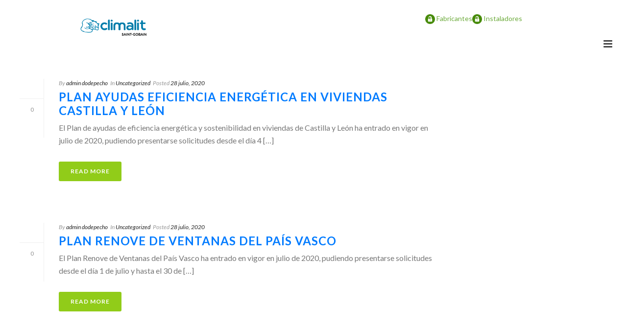

--- FILE ---
content_type: text/html; charset=UTF-8
request_url: https://climalit.es/2020/07/
body_size: 109321
content:
<!DOCTYPE html>
<html lang="es" >


<head>
	<!-- Google Tag Manager -->
<script>(function(w,d,s,l,i){w[l]=w[l]||[];w[l].push({'gtm.start':
new Date().getTime(),event:'gtm.js'});var f=d.getElementsByTagName(s)[0],
j=d.createElement(s),dl=l!='dataLayer'?'&l='+l:'';j.async=true;j.src=
'https://www.googletagmanager.com/gtm.js?id='+i+dl;f.parentNode.insertBefore(j,f);
})(window,document,'script','dataLayer','GTM-M8BCH6H');</script>
<!-- End Google Tag Manager -->
<!-- Google Tag Manager -->
<script>(function(w,d,s,l,i){w[l]=w[l]||[];w[l].push({'gtm.start':
new Date().getTime(),event:'gtm.js'});var f=d.getElementsByTagName(s)[0],
j=d.createElement(s),dl=l!='dataLayer'?'&l='+l:'';j.async=true;j.src=
'https://www.googletagmanager.com/gtm.js?id='+i+dl;f.parentNode.insertBefore(j,f);
})(window,document,'script','dataLayer','GTM-W8JBSR6');</script>
<!-- End Google Tag Manager -->

<meta name="facebook-domain-verification" content="c6lyzzubiqxq179g2m1qb5e64dza84" />

		<meta charset="UTF-8" /><meta name="viewport" content="width=device-width, initial-scale=1.0, minimum-scale=1.0, maximum-scale=1.0, user-scalable=0" /><meta http-equiv="X-UA-Compatible" content="IE=edge,chrome=1" /><meta name="format-detection" content="telephone=no"><script type="text/javascript">var ajaxurl = "https://climalit.es/wp-admin/admin-ajax.php";</script><meta name='robots' content='noindex, follow' />

		<style id="critical-path-css" type="text/css">
			body,html{width:100%;height:100%;margin:0;padding:0}.page-preloader{top:0;left:0;z-index:999;position:fixed;height:100%;width:100%;text-align:center}.preloader-preview-area{-webkit-animation-delay:-.2s;animation-delay:-.2s;top:50%;-webkit-transform:translateY(100%);-ms-transform:translateY(100%);transform:translateY(100%);margin-top:10px;max-height:calc(50% - 20px);opacity:1;width:100%;text-align:center;position:absolute}.preloader-logo{max-width:90%;top:50%;-webkit-transform:translateY(-100%);-ms-transform:translateY(-100%);transform:translateY(-100%);margin:-10px auto 0 auto;max-height:calc(50% - 20px);opacity:1;position:relative}.ball-pulse>div{width:15px;height:15px;border-radius:100%;margin:2px;-webkit-animation-fill-mode:both;animation-fill-mode:both;display:inline-block;-webkit-animation:ball-pulse .75s infinite cubic-bezier(.2,.68,.18,1.08);animation:ball-pulse .75s infinite cubic-bezier(.2,.68,.18,1.08)}.ball-pulse>div:nth-child(1){-webkit-animation-delay:-.36s;animation-delay:-.36s}.ball-pulse>div:nth-child(2){-webkit-animation-delay:-.24s;animation-delay:-.24s}.ball-pulse>div:nth-child(3){-webkit-animation-delay:-.12s;animation-delay:-.12s}@-webkit-keyframes ball-pulse{0%{-webkit-transform:scale(1);transform:scale(1);opacity:1}45%{-webkit-transform:scale(.1);transform:scale(.1);opacity:.7}80%{-webkit-transform:scale(1);transform:scale(1);opacity:1}}@keyframes ball-pulse{0%{-webkit-transform:scale(1);transform:scale(1);opacity:1}45%{-webkit-transform:scale(.1);transform:scale(.1);opacity:.7}80%{-webkit-transform:scale(1);transform:scale(1);opacity:1}}.ball-clip-rotate-pulse{position:relative;-webkit-transform:translateY(-15px) translateX(-10px);-ms-transform:translateY(-15px) translateX(-10px);transform:translateY(-15px) translateX(-10px);display:inline-block}.ball-clip-rotate-pulse>div{-webkit-animation-fill-mode:both;animation-fill-mode:both;position:absolute;top:0;left:0;border-radius:100%}.ball-clip-rotate-pulse>div:first-child{height:36px;width:36px;top:7px;left:-7px;-webkit-animation:ball-clip-rotate-pulse-scale 1s 0s cubic-bezier(.09,.57,.49,.9) infinite;animation:ball-clip-rotate-pulse-scale 1s 0s cubic-bezier(.09,.57,.49,.9) infinite}.ball-clip-rotate-pulse>div:last-child{position:absolute;width:50px;height:50px;left:-16px;top:-2px;background:0 0;border:2px solid;-webkit-animation:ball-clip-rotate-pulse-rotate 1s 0s cubic-bezier(.09,.57,.49,.9) infinite;animation:ball-clip-rotate-pulse-rotate 1s 0s cubic-bezier(.09,.57,.49,.9) infinite;-webkit-animation-duration:1s;animation-duration:1s}@-webkit-keyframes ball-clip-rotate-pulse-rotate{0%{-webkit-transform:rotate(0) scale(1);transform:rotate(0) scale(1)}50%{-webkit-transform:rotate(180deg) scale(.6);transform:rotate(180deg) scale(.6)}100%{-webkit-transform:rotate(360deg) scale(1);transform:rotate(360deg) scale(1)}}@keyframes ball-clip-rotate-pulse-rotate{0%{-webkit-transform:rotate(0) scale(1);transform:rotate(0) scale(1)}50%{-webkit-transform:rotate(180deg) scale(.6);transform:rotate(180deg) scale(.6)}100%{-webkit-transform:rotate(360deg) scale(1);transform:rotate(360deg) scale(1)}}@-webkit-keyframes ball-clip-rotate-pulse-scale{30%{-webkit-transform:scale(.3);transform:scale(.3)}100%{-webkit-transform:scale(1);transform:scale(1)}}@keyframes ball-clip-rotate-pulse-scale{30%{-webkit-transform:scale(.3);transform:scale(.3)}100%{-webkit-transform:scale(1);transform:scale(1)}}@-webkit-keyframes square-spin{25%{-webkit-transform:perspective(100px) rotateX(180deg) rotateY(0);transform:perspective(100px) rotateX(180deg) rotateY(0)}50%{-webkit-transform:perspective(100px) rotateX(180deg) rotateY(180deg);transform:perspective(100px) rotateX(180deg) rotateY(180deg)}75%{-webkit-transform:perspective(100px) rotateX(0) rotateY(180deg);transform:perspective(100px) rotateX(0) rotateY(180deg)}100%{-webkit-transform:perspective(100px) rotateX(0) rotateY(0);transform:perspective(100px) rotateX(0) rotateY(0)}}@keyframes square-spin{25%{-webkit-transform:perspective(100px) rotateX(180deg) rotateY(0);transform:perspective(100px) rotateX(180deg) rotateY(0)}50%{-webkit-transform:perspective(100px) rotateX(180deg) rotateY(180deg);transform:perspective(100px) rotateX(180deg) rotateY(180deg)}75%{-webkit-transform:perspective(100px) rotateX(0) rotateY(180deg);transform:perspective(100px) rotateX(0) rotateY(180deg)}100%{-webkit-transform:perspective(100px) rotateX(0) rotateY(0);transform:perspective(100px) rotateX(0) rotateY(0)}}.square-spin{display:inline-block}.square-spin>div{-webkit-animation-fill-mode:both;animation-fill-mode:both;width:50px;height:50px;-webkit-animation:square-spin 3s 0s cubic-bezier(.09,.57,.49,.9) infinite;animation:square-spin 3s 0s cubic-bezier(.09,.57,.49,.9) infinite}.cube-transition{position:relative;-webkit-transform:translate(-25px,-25px);-ms-transform:translate(-25px,-25px);transform:translate(-25px,-25px);display:inline-block}.cube-transition>div{-webkit-animation-fill-mode:both;animation-fill-mode:both;width:15px;height:15px;position:absolute;top:-5px;left:-5px;-webkit-animation:cube-transition 1.6s 0s infinite ease-in-out;animation:cube-transition 1.6s 0s infinite ease-in-out}.cube-transition>div:last-child{-webkit-animation-delay:-.8s;animation-delay:-.8s}@-webkit-keyframes cube-transition{25%{-webkit-transform:translateX(50px) scale(.5) rotate(-90deg);transform:translateX(50px) scale(.5) rotate(-90deg)}50%{-webkit-transform:translate(50px,50px) rotate(-180deg);transform:translate(50px,50px) rotate(-180deg)}75%{-webkit-transform:translateY(50px) scale(.5) rotate(-270deg);transform:translateY(50px) scale(.5) rotate(-270deg)}100%{-webkit-transform:rotate(-360deg);transform:rotate(-360deg)}}@keyframes cube-transition{25%{-webkit-transform:translateX(50px) scale(.5) rotate(-90deg);transform:translateX(50px) scale(.5) rotate(-90deg)}50%{-webkit-transform:translate(50px,50px) rotate(-180deg);transform:translate(50px,50px) rotate(-180deg)}75%{-webkit-transform:translateY(50px) scale(.5) rotate(-270deg);transform:translateY(50px) scale(.5) rotate(-270deg)}100%{-webkit-transform:rotate(-360deg);transform:rotate(-360deg)}}.ball-scale>div{border-radius:100%;margin:2px;-webkit-animation-fill-mode:both;animation-fill-mode:both;display:inline-block;height:60px;width:60px;-webkit-animation:ball-scale 1s 0s ease-in-out infinite;animation:ball-scale 1s 0s ease-in-out infinite}@-webkit-keyframes ball-scale{0%{-webkit-transform:scale(0);transform:scale(0)}100%{-webkit-transform:scale(1);transform:scale(1);opacity:0}}@keyframes ball-scale{0%{-webkit-transform:scale(0);transform:scale(0)}100%{-webkit-transform:scale(1);transform:scale(1);opacity:0}}.line-scale>div{-webkit-animation-fill-mode:both;animation-fill-mode:both;display:inline-block;width:5px;height:50px;border-radius:2px;margin:2px}.line-scale>div:nth-child(1){-webkit-animation:line-scale 1s -.5s infinite cubic-bezier(.2,.68,.18,1.08);animation:line-scale 1s -.5s infinite cubic-bezier(.2,.68,.18,1.08)}.line-scale>div:nth-child(2){-webkit-animation:line-scale 1s -.4s infinite cubic-bezier(.2,.68,.18,1.08);animation:line-scale 1s -.4s infinite cubic-bezier(.2,.68,.18,1.08)}.line-scale>div:nth-child(3){-webkit-animation:line-scale 1s -.3s infinite cubic-bezier(.2,.68,.18,1.08);animation:line-scale 1s -.3s infinite cubic-bezier(.2,.68,.18,1.08)}.line-scale>div:nth-child(4){-webkit-animation:line-scale 1s -.2s infinite cubic-bezier(.2,.68,.18,1.08);animation:line-scale 1s -.2s infinite cubic-bezier(.2,.68,.18,1.08)}.line-scale>div:nth-child(5){-webkit-animation:line-scale 1s -.1s infinite cubic-bezier(.2,.68,.18,1.08);animation:line-scale 1s -.1s infinite cubic-bezier(.2,.68,.18,1.08)}@-webkit-keyframes line-scale{0%{-webkit-transform:scaley(1);transform:scaley(1)}50%{-webkit-transform:scaley(.4);transform:scaley(.4)}100%{-webkit-transform:scaley(1);transform:scaley(1)}}@keyframes line-scale{0%{-webkit-transform:scaley(1);transform:scaley(1)}50%{-webkit-transform:scaley(.4);transform:scaley(.4)}100%{-webkit-transform:scaley(1);transform:scaley(1)}}.ball-scale-multiple{position:relative;-webkit-transform:translateY(30px);-ms-transform:translateY(30px);transform:translateY(30px);display:inline-block}.ball-scale-multiple>div{border-radius:100%;-webkit-animation-fill-mode:both;animation-fill-mode:both;margin:2px;position:absolute;left:-30px;top:0;opacity:0;margin:0;width:50px;height:50px;-webkit-animation:ball-scale-multiple 1s 0s linear infinite;animation:ball-scale-multiple 1s 0s linear infinite}.ball-scale-multiple>div:nth-child(2){-webkit-animation-delay:-.2s;animation-delay:-.2s}.ball-scale-multiple>div:nth-child(3){-webkit-animation-delay:-.2s;animation-delay:-.2s}@-webkit-keyframes ball-scale-multiple{0%{-webkit-transform:scale(0);transform:scale(0);opacity:0}5%{opacity:1}100%{-webkit-transform:scale(1);transform:scale(1);opacity:0}}@keyframes ball-scale-multiple{0%{-webkit-transform:scale(0);transform:scale(0);opacity:0}5%{opacity:1}100%{-webkit-transform:scale(1);transform:scale(1);opacity:0}}.ball-pulse-sync{display:inline-block}.ball-pulse-sync>div{width:15px;height:15px;border-radius:100%;margin:2px;-webkit-animation-fill-mode:both;animation-fill-mode:both;display:inline-block}.ball-pulse-sync>div:nth-child(1){-webkit-animation:ball-pulse-sync .6s -.21s infinite ease-in-out;animation:ball-pulse-sync .6s -.21s infinite ease-in-out}.ball-pulse-sync>div:nth-child(2){-webkit-animation:ball-pulse-sync .6s -.14s infinite ease-in-out;animation:ball-pulse-sync .6s -.14s infinite ease-in-out}.ball-pulse-sync>div:nth-child(3){-webkit-animation:ball-pulse-sync .6s -70ms infinite ease-in-out;animation:ball-pulse-sync .6s -70ms infinite ease-in-out}@-webkit-keyframes ball-pulse-sync{33%{-webkit-transform:translateY(10px);transform:translateY(10px)}66%{-webkit-transform:translateY(-10px);transform:translateY(-10px)}100%{-webkit-transform:translateY(0);transform:translateY(0)}}@keyframes ball-pulse-sync{33%{-webkit-transform:translateY(10px);transform:translateY(10px)}66%{-webkit-transform:translateY(-10px);transform:translateY(-10px)}100%{-webkit-transform:translateY(0);transform:translateY(0)}}.transparent-circle{display:inline-block;border-top:.5em solid rgba(255,255,255,.2);border-right:.5em solid rgba(255,255,255,.2);border-bottom:.5em solid rgba(255,255,255,.2);border-left:.5em solid #fff;-webkit-transform:translateZ(0);transform:translateZ(0);-webkit-animation:transparent-circle 1.1s infinite linear;animation:transparent-circle 1.1s infinite linear;width:50px;height:50px;border-radius:50%}.transparent-circle:after{border-radius:50%;width:10em;height:10em}@-webkit-keyframes transparent-circle{0%{-webkit-transform:rotate(0);transform:rotate(0)}100%{-webkit-transform:rotate(360deg);transform:rotate(360deg)}}@keyframes transparent-circle{0%{-webkit-transform:rotate(0);transform:rotate(0)}100%{-webkit-transform:rotate(360deg);transform:rotate(360deg)}}.ball-spin-fade-loader{position:relative;top:-10px;left:-10px;display:inline-block}.ball-spin-fade-loader>div{width:15px;height:15px;border-radius:100%;margin:2px;-webkit-animation-fill-mode:both;animation-fill-mode:both;position:absolute;-webkit-animation:ball-spin-fade-loader 1s infinite linear;animation:ball-spin-fade-loader 1s infinite linear}.ball-spin-fade-loader>div:nth-child(1){top:25px;left:0;animation-delay:-.84s;-webkit-animation-delay:-.84s}.ball-spin-fade-loader>div:nth-child(2){top:17.05px;left:17.05px;animation-delay:-.72s;-webkit-animation-delay:-.72s}.ball-spin-fade-loader>div:nth-child(3){top:0;left:25px;animation-delay:-.6s;-webkit-animation-delay:-.6s}.ball-spin-fade-loader>div:nth-child(4){top:-17.05px;left:17.05px;animation-delay:-.48s;-webkit-animation-delay:-.48s}.ball-spin-fade-loader>div:nth-child(5){top:-25px;left:0;animation-delay:-.36s;-webkit-animation-delay:-.36s}.ball-spin-fade-loader>div:nth-child(6){top:-17.05px;left:-17.05px;animation-delay:-.24s;-webkit-animation-delay:-.24s}.ball-spin-fade-loader>div:nth-child(7){top:0;left:-25px;animation-delay:-.12s;-webkit-animation-delay:-.12s}.ball-spin-fade-loader>div:nth-child(8){top:17.05px;left:-17.05px;animation-delay:0s;-webkit-animation-delay:0s}@-webkit-keyframes ball-spin-fade-loader{50%{opacity:.3;-webkit-transform:scale(.4);transform:scale(.4)}100%{opacity:1;-webkit-transform:scale(1);transform:scale(1)}}@keyframes ball-spin-fade-loader{50%{opacity:.3;-webkit-transform:scale(.4);transform:scale(.4)}100%{opacity:1;-webkit-transform:scale(1);transform:scale(1)}}		</style>

		
	<!-- This site is optimized with the Yoast SEO plugin v17.8 - https://yoast.com/wordpress/plugins/seo/ -->
	<title>julio 2020 - Climalit</title>
	<meta property="og:locale" content="es_ES" />
	<meta property="og:type" content="website" />
	<meta property="og:title" content="julio 2020 - Climalit" />
	<meta property="og:url" content="https://climalit.es/2020/07/" />
	<meta property="og:site_name" content="Climalit" />
	<meta name="twitter:card" content="summary_large_image" />
	<script type="application/ld+json" class="yoast-schema-graph">{"@context":"https://schema.org","@graph":[{"@type":"WebSite","@id":"https://climalit.es/#website","url":"https://climalit.es/","name":"Climalit","description":"Climalit","potentialAction":[{"@type":"SearchAction","target":{"@type":"EntryPoint","urlTemplate":"https://climalit.es/?s={search_term_string}"},"query-input":"required name=search_term_string"}],"inLanguage":"es"},{"@type":"CollectionPage","@id":"https://climalit.es/2020/07/#webpage","url":"https://climalit.es/2020/07/","name":"julio 2020 - Climalit","isPartOf":{"@id":"https://climalit.es/#website"},"breadcrumb":{"@id":"https://climalit.es/2020/07/#breadcrumb"},"inLanguage":"es","potentialAction":[{"@type":"ReadAction","target":["https://climalit.es/2020/07/"]}]},{"@type":"BreadcrumbList","@id":"https://climalit.es/2020/07/#breadcrumb","itemListElement":[{"@type":"ListItem","position":1,"name":"Portada","item":"https://climalit.es/"},{"@type":"ListItem","position":2,"name":"Archivo de julio 2020"}]}]}</script>
	<!-- / Yoast SEO plugin. -->


<link rel='dns-prefetch' href='//fonts.googleapis.com' />
<link rel='dns-prefetch' href='//s.w.org' />
<link rel="alternate" type="application/rss+xml" title="Climalit &raquo; Feed" href="https://climalit.es/feed/" />
<link rel="alternate" type="application/rss+xml" title="Climalit &raquo; Feed de los comentarios" href="https://climalit.es/comments/feed/" />
<link rel="alternate" type="text/calendar" title="Climalit &raquo; iCal Feed" href="https://climalit.es/eventos/?ical=1" />

<link rel="shortcut icon" href="https://climalit.es/wp-content/uploads/2024/02/favicon.png"  />
<script type="text/javascript">window.abb = {};php = {};window.PHP = {};PHP.ajax = "https://climalit.es/wp-admin/admin-ajax.php";PHP.wp_p_id = "";var mk_header_parallax, mk_banner_parallax, mk_page_parallax, mk_footer_parallax, mk_body_parallax;var mk_images_dir = "https://climalit.es/wp-content/themes/jupiter/assets/images",mk_theme_js_path = "https://climalit.es/wp-content/themes/jupiter/assets/js",mk_theme_dir = "https://climalit.es/wp-content/themes/jupiter",mk_captcha_placeholder = "Enter Captcha",mk_captcha_invalid_txt = "Invalid. Try again.",mk_captcha_correct_txt = "Captcha correct.",mk_responsive_nav_width = 1380,mk_vertical_header_back = "Back",mk_vertical_header_anim = "1",mk_check_rtl = true,mk_grid_width = 1440,mk_ajax_search_option = "disable",mk_preloader_bg_color = "#fff",mk_accent_color = "#91cc19",mk_go_to_top =  "true",mk_smooth_scroll =  "true",mk_preloader_bar_color = "#91cc19",mk_preloader_logo = "";mk_typekit_id   = "",mk_google_fonts = ["Lato:100italic,200italic,300italic,400italic,500italic,600italic,700italic,800italic,900italic,100,200,300,400,500,600,700,800,900"],mk_global_lazyload = true;</script><link rel='stylesheet' id='tribe-common-skeleton-style-css'  href='https://climalit.es/wp-content/plugins/the-events-calendar/common/src/resources/css/common-skeleton.min.css?ver=4.12.18' type='text/css' media='all' />
<link rel='stylesheet' id='tribe-tooltip-css'  href='https://climalit.es/wp-content/plugins/the-events-calendar/common/src/resources/css/tooltip.min.css?ver=4.12.18' type='text/css' media='all' />
<link rel='stylesheet' id='wp-block-library-css'  href='https://climalit.es/wp-includes/css/dist/block-library/style.min.css?ver=5.7.2' type='text/css' media='all' />
<link rel='stylesheet' id='wp-block-library-theme-css'  href='https://climalit.es/wp-includes/css/dist/block-library/theme.min.css?ver=5.7.2' type='text/css' media='all' />
<link rel='stylesheet' id='wc-block-vendors-style-css'  href='https://climalit.es/wp-content/plugins/woocommerce/packages/woocommerce-blocks/build/vendors-style.css?ver=4.4.3' type='text/css' media='all' />
<link rel='stylesheet' id='wc-block-style-css'  href='https://climalit.es/wp-content/plugins/woocommerce/packages/woocommerce-blocks/build/style.css?ver=4.4.3' type='text/css' media='all' />
<link rel='stylesheet' id='perfilclimalizate_plugin_style-css'  href='https://climalit.es/wp-content/plugins/climalit_clima_perfil/includes/css/style.css?ver=1.0.0' type='text/css' media='all' />
<link rel='stylesheet' id='expertrecicla_enqueue_style-css'  href='https://climalit.es/wp-content/plugins/climalit_expert_recicla/includes/css/style.css?ver=1.0.0' type='text/css' media='all' />
<link rel='stylesheet' id='fabricantes_plugin_style-css'  href='https://climalit.es/wp-content/plugins/climalit_fabricantes/includes/css/style.css?ver=1.0.0' type='text/css' media='all' />
<link rel='stylesheet' id='estilosmapa2021-css'  href='https://climalit.es/wp-content/plugins/climalit_spain_map_2021/includes/cssmap-spain-autonomies/cssmap-spain-autonomies.css?ver=5.7.2' type='text/css' media='all' />
<link rel='stylesheet' id='contact-form-7-css'  href='https://climalit.es/wp-content/plugins/contact-form-7/includes/css/styles.css?ver=5.4' type='text/css' media='all' />
<link rel='stylesheet' id='UserAccessManagerLoginForm-css'  href='https://climalit.es/wp-content/plugins/user-access-manager/assets/css/uamLoginForm.css?ver=2.2.11' type='text/css' media='screen' />
<link rel='stylesheet' id='woocommerce-override-css'  href='https://climalit.es/wp-content/themes/jupiter/assets/stylesheet/plugins/min/woocommerce.css?ver=5.7.2' type='text/css' media='all' />
<style id='woocommerce-inline-inline-css' type='text/css'>
.woocommerce form .form-row .required { visibility: visible; }
</style>
<link rel='stylesheet' id='simplePagination-css'  href='https://climalit.es/wp-content/themes/jupiter-child/js/simplePagination/simplePagination.css?ver=5.7.2' type='text/css' media='all' />
<link rel='stylesheet' id='master_new-css'  href='https://climalit.es/wp-content/themes/jupiter-child/css/new/master.css?ver=5.7.2' type='text/css' media='all' />
<link rel='stylesheet' id='Caveat-css'  href='https://fonts.googleapis.com/css2?family=Caveat%3Awght%40400%3B500%3B600%3B700&#038;ver=5.7.2' type='text/css' media='all' />
<link rel='stylesheet' id='Montserrat-css'  href='https://fonts.googleapis.com/css2?family=Montserrat%3Aital%2Cwght%400%2C200%3B0%2C300%3B0%2C400%3B0%2C700%3B0%2C800%3B1%2C200%3B1%2C300%3B1%2C400%3B1%2C700%3B1%2C800&#038;ver=5.7.2' type='text/css' media='all' />
<link rel='stylesheet' id='Ubuntu-css'  href='https://fonts.googleapis.com/css2?family=Ubuntu%3Aital%2Cwght%400%2C400%3B0%2C700%3B1%2C400%3B1%2C700&#038;ver=5.7.2' type='text/css' media='all' />
<link rel='stylesheet' id='theme-styles-css'  href='https://climalit.es/wp-content/themes/jupiter/assets/stylesheet/min/full-styles.6.4.0.css?ver=1761690046' type='text/css' media='all' />
<style id='theme-styles-inline-css' type='text/css'>
body { background-color:#fff; } .hb-custom-header #mk-page-introduce, .mk-header { background-color:#f7f7f7;background-size:cover;-webkit-background-size:cover;-moz-background-size:cover; } .hb-custom-header > div, .mk-header-bg { background-color:#ffffff; } .mk-classic-nav-bg { background-color:rgba(255,255,255,0); } .master-holder-bg { background-color:#fff; } #mk-footer { background-color:#3d4045; } #mk-boxed-layout { -webkit-box-shadow:0 0 0px rgba(0, 0, 0, 0); -moz-box-shadow:0 0 0px rgba(0, 0, 0, 0); box-shadow:0 0 0px rgba(0, 0, 0, 0); } .mk-news-tab .mk-tabs-tabs .is-active a, .mk-fancy-title.pattern-style span, .mk-fancy-title.pattern-style.color-gradient span:after, .page-bg-color { background-color:#fff; } .page-title { font-size:20px; color:#4d4d4d; text-transform:uppercase; font-weight:400; letter-spacing:2px; } .page-subtitle { font-size:14px; line-height:100%; color:#a3a3a3; font-size:14px; text-transform:none; } .mk-header { border-bottom:1px solid #ededed; } .header-style-1 .mk-header-padding-wrapper, .header-style-2 .mk-header-padding-wrapper, .header-style-3 .mk-header-padding-wrapper { padding-top:96px; } .mk-process-steps[max-width~="950px"] ul::before { display:none !important; } .mk-process-steps[max-width~="950px"] li { margin-bottom:30px !important; width:100% !important; text-align:center; } .mk-event-countdown-ul[max-width~="750px"] li { width:90%; display:block; margin:0 auto 15px; } .compose-mode .vc_element-name .vc_btn-content { height:auto !important; } body { font-family:Lato } @font-face { font-family:'star'; src:url('https://climalit.es/wp-content/themes/jupiter/assets/stylesheet/fonts/star/font.eot'); src:url('https://climalit.es/wp-content/themes/jupiter/assets/stylesheet/fonts/star/font.eot?#iefix') format('embedded-opentype'), url('https://climalit.es/wp-content/themes/jupiter/assets/stylesheet/fonts/star/font.woff') format('woff'), url('https://climalit.es/wp-content/themes/jupiter/assets/stylesheet/fonts/star/font.ttf') format('truetype'), url('https://climalit.es/wp-content/themes/jupiter/assets/stylesheet/fonts/star/font.svg#star') format('svg'); font-weight:normal; font-style:normal; } @font-face { font-family:'WooCommerce'; src:url('https://climalit.es/wp-content/themes/jupiter/assets/stylesheet/fonts/woocommerce/font.eot'); src:url('https://climalit.es/wp-content/themes/jupiter/assets/stylesheet/fonts/woocommerce/font.eot?#iefix') format('embedded-opentype'), url('https://climalit.es/wp-content/themes/jupiter/assets/stylesheet/fonts/woocommerce/font.woff') format('woff'), url('https://climalit.es/wp-content/themes/jupiter/assets/stylesheet/fonts/woocommerce/font.ttf') format('truetype'), url('https://climalit.es/wp-content/themes/jupiter/assets/stylesheet/fonts/woocommerce/font.svg#WooCommerce') format('svg'); font-weight:normal; font-style:normal; }body *{ font-family:"Lato"; } .ms-bullets.ms-dir-h .ms-bullets-count{ display:flex; justify-content:center; width:100%; } .ms-bullets.ms-dir-h{ width:100% !important; z-index:99999; bottom:75px !important; } .ms-skin-default .ms-bullet{ width:15px; height:15px; border-radius:50%; background:white !important; background-image:none !important; } .header-style-1.header-align-center .header-logo a{ margin-left:0; } .textosLegales h2 { font-size:40px !important; color:#027aad !important; font-weight:900 !important; text-transform:uppercase !important; margin-bottom:30px !important; text-align:center !important; } .textosLegales h3 { font-size:30px !important; color:#027aad !important; font-weight:900 !important; margin-bottom:50px !important; text-transform:none !important; } .textosLegales p { font-size:18px !important; color:#242424 !important; margin-bottom:50px !important; } .textosLegales strong { font-size:20px !important; color:#242424 !important; } .textosLegales li { font-size:20px !important; color:#242424 !important; } .textosLegales ul { font-size:20px !important; color:#242424 !important; margin-bottom:50px !important; } .textosLegales table { border-collapse:collapse !important;; border:1px solid #027aad !important;; margin-bottom:50px !important; } .textosLegales td { border:1px solid #027aad !important;; padding:30px !important;; text-align:center !important; } .textosLegales th { border:1px solid #027aad !important;; padding:30px !important;; text-align:center !important; color:#027aad !important; text-transform:none !important; } .textosLegales h5 { font-size:20px !important;; font-weight:bold !important;; text-transform:none !important;; color:#027aad !important; } .textosLegales a { color:#7cc500 !important; font-weight:bold !important;; } .desarrolloSosteible h2 {font-size:35px !important; color:#027aad !important; font-weight:900 !important; text-transform:uppercase !important; margin-top:60px !important; margin-bottom:60px !important; text-align:center !important;} .cajatextodesarrolloSosteible { max-width:1000px; } .video-sgg h2 { font-size:40px !important; color:#027aad !important; font-weight:900 !important; text-transform:none !important; } .video-sgg h3 { font-size:30px !important; color:#027aad !important; font-weight:900 !important; margin-bottom:50px !important; text-transform:uppercase !important; text-align:center !important; } .video-sgg p { font-size:24px !important; color:#242424 !important; margin-bottom:30px !important; } .faq h2 { font-size:30px !important; color:#027aad !important; font-weight:900 !important; text-transform:none !important; margin-bottom:50px !important; } .faq h3 { font-size:25px !important; color:#027aad !important; font-weight:900 !important; text-transform:uppercase !important; } .faq p { font-size:17px !important; color:#242424 !important; margin-bottom:30px !important; } .faq a { color:#242424 !important; font-weight:bold !important;; } .faq li { font-size:20px !important; color:#242424 !important; } .faq ul { font-size:20px !important; color:#242424 !important; margin-bottom:50px !important; } .contacto h2 { font-size:30px !important; color:#027aad !important; font-weight:900 !important; text-transform:uppercase !important; margin-top:50px !important; margin-bottom:50px !important; text-align:center !important; } .col_epds{width:28%!important;margin-right:2%;} .respuesta-contact-form7-peticion-etiquetas { position:relative !important; clear:both !important; width:100% !important; margin-top:20px !important; border:2px solid #46b450 !important; padding:15px !important; background-color:#f0f9f0; color:#333; } #tab-1533028591-2-34 .wpb_column img { width:150px !important; height:231px!important; object-fit:cover; border:solid 1px #ededed !important } @media (max-width:1000px) { #tab-1533028591-2-34 .wpb_column img { height:150px!important; } } #tab-1533028591-1-9 .wpb_column img { width:150px !important; height:231px!important; object-fit:cover; border:solid 1px #ededed !important } @media (max-width:1000px) { #tab-1533028591-1-9 .wpb_column img { height:150px!important; } }
</style>
<link rel='stylesheet' id='mkhb-render-css'  href='https://climalit.es/wp-content/themes/jupiter/header-builder/includes/assets/css/mkhb-render.css?ver=6.4.0' type='text/css' media='all' />
<link rel='stylesheet' id='mkhb-row-css'  href='https://climalit.es/wp-content/themes/jupiter/header-builder/includes/assets/css/mkhb-row.css?ver=6.4.0' type='text/css' media='all' />
<link rel='stylesheet' id='mkhb-column-css'  href='https://climalit.es/wp-content/themes/jupiter/header-builder/includes/assets/css/mkhb-column.css?ver=6.4.0' type='text/css' media='all' />
<link rel='stylesheet' id='theme-options-css'  href='https://climalit.es/wp-content/uploads/mk_assets/theme-options-production-1768939990.css?ver=1768939979' type='text/css' media='all' />
<link rel='stylesheet' id='ms-main-css'  href='https://climalit.es/wp-content/plugins/masterslider/public/assets/css/masterslider.main.css?ver=3.2.2' type='text/css' media='all' />
<link rel='stylesheet' id='ms-custom-css'  href='https://climalit.es/wp-content/uploads/masterslider/custom.css?ver=24.9' type='text/css' media='all' />
<link rel='stylesheet' id='jupiter-donut-shortcodes-css'  href='https://climalit.es/wp-content/plugins/jupiter-donut/assets/css/shortcodes-styles.min.css?ver=1.0.2' type='text/css' media='all' />
<link rel='stylesheet' id='mk-style-css'  href='https://climalit.es/wp-content/themes/jupiter-child/style.css?ver=5.7.2' type='text/css' media='all' />
<script type='text/javascript' src='https://climalit.es/wp-content/themes/jupiter/assets/js/plugins/wp-enqueue/min/webfontloader.js?ver=5.7.2' id='mk-webfontloader-js'></script>
<script type='text/javascript' id='mk-webfontloader-js-after'>
WebFontConfig = {
	timeout: 2000
}

if ( mk_typekit_id.length > 0 ) {
	WebFontConfig.typekit = {
		id: mk_typekit_id
	}
}

if ( mk_google_fonts.length > 0 ) {
	WebFontConfig.google = {
		families:  mk_google_fonts
	}
}

if ( (mk_google_fonts.length > 0 || mk_typekit_id.length > 0) && navigator.userAgent.indexOf("Speed Insights") == -1) {
	WebFont.load( WebFontConfig );
}
		
</script>
<script type='text/javascript' id='jquery-core-js-extra'>
/* <![CDATA[ */
var slide_in = {"demo_dir":"https:\/\/climalit.es\/wp-content\/plugins\/convertplug\/modules\/slide_in\/assets\/demos"};
/* ]]> */
</script>
<script type='text/javascript' src='https://climalit.es/wp-includes/js/jquery/jquery.min.js?ver=3.5.1' id='jquery-core-js'></script>
<script type='text/javascript' src='https://climalit.es/wp-includes/js/jquery/jquery-migrate.min.js?ver=3.3.2' id='jquery-migrate-js'></script>
<script type='text/javascript' src='https://climalit.es/wp-content/plugins/woocommerce/assets/js/jquery-blockui/jquery.blockUI.min.js?ver=2.70' id='jquery-blockui-js'></script>
<script type='text/javascript' id='wc-add-to-cart-js-extra'>
/* <![CDATA[ */
var wc_add_to_cart_params = {"ajax_url":"\/wp-admin\/admin-ajax.php","wc_ajax_url":"\/?wc-ajax=%%endpoint%%","i18n_view_cart":"Ver carrito","cart_url":"https:\/\/climalit.es\/carrito\/","is_cart":"","cart_redirect_after_add":"no"};
/* ]]> */
</script>
<script type='text/javascript' src='https://climalit.es/wp-content/plugins/woocommerce/assets/js/frontend/add-to-cart.min.js?ver=5.1.3' id='wc-add-to-cart-js'></script>
<script type='text/javascript' src='https://climalit.es/wp-content/plugins/js_composer_theme/assets/js/vendors/woocommerce-add-to-cart.js?ver=5.4.8' id='vc_woocommerce-add-to-cart-js-js'></script>
<script type='text/javascript' src='https://climalit.es/wp-content/themes/jupiter/framework/includes/woocommerce-quantity-increment/assets/js/wc-quantity-increment.min.js?ver=5.7.2' id='wcqi-js-js'></script>
<script type='text/javascript' src='https://climalit.es/wp-content/themes/jupiter/framework/includes/woocommerce-quantity-increment/assets/js/lib/number-polyfill.min.js?ver=5.7.2' id='wcqi-number-polyfill-js'></script>
<link rel="https://api.w.org/" href="https://climalit.es/wp-json/" /><link rel="EditURI" type="application/rsd+xml" title="RSD" href="https://climalit.es/xmlrpc.php?rsd" />
<link rel="wlwmanifest" type="application/wlwmanifest+xml" href="https://climalit.es/wp-includes/wlwmanifest.xml" /> 
<meta name="generator" content="WordPress 5.7.2" />
<meta name="generator" content="WooCommerce 5.1.3" />
<script>var ms_grabbing_curosr='https://climalit.es/wp-content/plugins/masterslider/public/assets/css/common/grabbing.cur',ms_grab_curosr='https://climalit.es/wp-content/plugins/masterslider/public/assets/css/common/grab.cur';</script>
<meta name="generator" content="MasterSlider 3.2.2 - Responsive Touch Image Slider" />
<meta name="tec-api-version" content="v1"><meta name="tec-api-origin" content="https://climalit.es"><link rel="https://theeventscalendar.com/" href="https://climalit.es/wp-json/tribe/events/v1/" /><meta itemprop="author" content="admin dodepecho" /><meta itemprop="datePublished" content="28 julio, 2020" /><meta itemprop="dateModified" content="21 noviembre, 2023" /><meta itemprop="publisher" content="Climalit" /><script> var isTest = false; </script>	<noscript><style>.woocommerce-product-gallery{ opacity: 1 !important; }</style></noscript>
	<style type="text/css">.recentcomments a{display:inline !important;padding:0 !important;margin:0 !important;}</style><meta name="generator" content="Powered by WPBakery Page Builder - drag and drop page builder for WordPress."/>
<!--[if lte IE 9]><link rel="stylesheet" type="text/css" href="https://climalit.es/wp-content/plugins/js_composer_theme/assets/css/vc_lte_ie9.min.css" media="screen"><![endif]--><link rel="icon" href="https://climalit.es/wp-content/uploads/2024/02/cropped-favicon-32x32.png" sizes="32x32" />
<link rel="icon" href="https://climalit.es/wp-content/uploads/2024/02/cropped-favicon-192x192.png" sizes="192x192" />
<link rel="apple-touch-icon" href="https://climalit.es/wp-content/uploads/2024/02/cropped-favicon-180x180.png" />
<meta name="msapplication-TileImage" content="https://climalit.es/wp-content/uploads/2024/02/cropped-favicon-270x270.png" />
<meta name="generator" content="Jupiter Child Theme " /><noscript><style type="text/css"> .wpb_animate_when_almost_visible { opacity: 1; }</style></noscript>	    <link rel="stylesheet" href="https://stackpath.bootstrapcdn.com/bootstrap/4.1.3/css/bootstrap.min.css" integrity="sha384-MCw98/SFnGE8fJT3GXwEOngsV7Zt27NXFoaoApmYm81iuXoPkFOJwJ8ERdknLPMO" crossorigin="anonymous">

<script src="https://cdnjs.cloudflare.com/ajax/libs/popper.js/1.14.3/umd/popper.min.js" integrity="sha384-ZMP7rVo3mIykV+2+9J3UJ46jBk0WLaUAdn689aCwoqbBJiSnjAK/l8WvCWPIPm49" crossorigin="anonymous"></script>
<script src="https://stackpath.bootstrapcdn.com/bootstrap/4.1.3/js/bootstrap.min.js" integrity="sha384-ChfqqxuZUCnJSK3+MXmPNIyE6ZbWh2IMqE241rYiqJxyMiZ6OW/JmZQ5stwEULTy" crossorigin="anonymous"></script>
    
<script>
    jQuery(document).ready(function(){
        
        setTimeout(function(){
            var altura=jQuery('#theme-page').height();
            var alturamenu=jQuery('.menu-lateral').height();
            altura=parseInt(altura);
            alturamenu=parseInt(alturamenu);

            if(altura>alturamenu){
                jQuery('.menu-lateral').css('height',altura+'px');
            }
        },1000);
        
        var tribe=jQuery('.tribe-events-page-title').html();
        
        if (tribe){
            tribe.replace(' for ', ' en ');
            jQuery('.tribe-events-page-title').html(tribe);
        }
        
        if (jQuery(window).width()<1024){
            jQuery('.loginpart').css('float','right');
            jQuery('.mk-header-login').css('margin-top','0px');
            jQuery('.logininstaladores').css('text-align','right');
            
        }
        
        
        jQuery('.textoimgclick').fadeOut(0);
        
        
        
        jQuery('.textosaintgobain').fadeIn(0);
        jQuery('.imagensaintgobain img' ).css('border','2px solid #ff8c46 !important');
        
        jQuery('.imagensaintgobain').click(function(){
            jQuery('.textoimgclick').fadeOut(0);
            jQuery('.textosaintgobain').fadeIn(0);
        });
        
        jQuery('.imagensaintgobain').click(function(){
            jQuery('.textoimgclick').fadeOut(0);
            jQuery('.textocepsa').fadeIn(0);
            jQuery('.imagentipoprod img').css('border','2px solid #136380 !important');
            jQuery('.imagensaintgobain img' ).css('border','2px solid #ff8c46 !important');
        });
        
        jQuery('.imagencepsa').click(function(){
            jQuery('.textoimgclick').fadeOut(0);
            jQuery('.textocepsa').fadeIn(0);
            jQuery('.imagentipoprod img').css('border','2px solid #136380 !important');
            jQuery('.imagencepsa img' ).css('border','2px solid #ff8c46 !important');
        });
        
        jQuery('.imagenamazon').click(function(){
            jQuery('.textoimgclick').fadeOut(0);
            jQuery('.textoamazon').fadeIn(0);
            jQuery('.imagentipoprod img').css('border','2px solid #136380 !important');
            jQuery('.imagenamazon img').css('border','2px solid #ff8c46 !important');
            
        });
        
        jQuery('.imagenhambre').click(function(){
            jQuery('.textoimgclick').fadeOut(0);
            jQuery('.textohambre').fadeIn(0);
            jQuery('.imagentipoprod img').css('border','2px solid #136380 !important');
            jQuery('.imagenhambre img').css('border','2px solid #ff8c46 !important');
        });
        jQuery('.imagendecathlon').click(function(){
            jQuery('.textoimgclick').fadeOut(0);
            jQuery('.textodecathlon').fadeIn(0);
            jQuery('.imagentipoprod img').css('border','2px solid #136380 !important');
            jQuery('.imagendecathlon img').css('border','2px solid #ff8c46 !important');
        });
        jQuery('.imagenferrokey').click(function(){
            jQuery('.textoimgclick').fadeOut(0);
            jQuery('.textoferrokey').fadeIn(0);
            jQuery('.imagentipoprod img').css('border','2px solid #136380 !important');
            jQuery('.imagenferrokey img').css('border','2px solid #ff8c46 !important');
        });
    });
</script>

<script src="https://kit.fontawesome.com/c4cff4dd0e.js" crossorigin="anonymous"></script>

</head>

<body data-rsssl=1 class="date theme-jupiter _masterslider _msp_version_3.2.2 woocommerce-no-js tribe-no-js page-template-usr-share-nginx-html-climalit-es-httpdocs-wp-content-themes-jupiter-page-php wpb-js-composer js-comp-ver-5.4.8 vc_responsive" itemscope="itemscope" itemtype="https://schema.org/WebPage"  data-adminbar="">
	<!-- Google Tag Manager (noscript) -->
<noscript><iframe src="https://www.googletagmanager.com/ns.html?id=GTM-M8BCH6H"
height="0" width="0" style="display:none;visibility:hidden"></iframe></noscript>
<!-- End Google Tag Manager (noscript) -->

<!-- Google Tag Manager (noscript) -->
<noscript><iframe src="https://www.googletagmanager.com/ns.html?id=GTM-W8JBSR6"
height="0" width="0" style="display:none;visibility:hidden"></iframe></noscript>
<!-- End Google Tag Manager (noscript) -->
    
    <script>
        jQuery(document).ready(function(){
            
           
            
            
            jQuery('.mk-header-toolbar').css('display','block');
            jQuery('.mk-svg-icon').css('display','none');
            
            jQuery('.loginfabricantes').click(function(e){
                e.preventDefault();
                jQuery('.popupfabricantes').fadeIn('slow');
                jQuery('.fondoblanco').fadeIn('slow');
            });
            
            jQuery('.cerrarfabricantes').click(function(e){
                e.preventDefault();
                jQuery('.popupfabricantes').fadeOut('slow');
                jQuery('.fondoblanco').fadeOut('slow');
            });
            
            jQuery('.logininstaladores').click(function(e){
                e.preventDefault();
                jQuery('.popupinstaladores').fadeIn('slow');
                var positioninst=jQuery('.logininstaladores').offset();
                
                var positionleft=parseInt(positioninst.left);
                positionleft=parseInt(positionleft)+0;
                positioninst=parseInt(positioninst.top)+40;
                jQuery('.popupinstaladores').css('top',positioninst+'px');
                jQuery('.popupinstaladores').css('left',positionleft+'px');
            });
            
            jQuery('.loginicpe').click(function(e){
                e.preventDefault();
                jQuery('.popupicpe').fadeIn('slow');
                jQuery('.fondoblanco').fadeIn('slow');
            });
            
            jQuery('.cerraricpe').click(function(e){
                e.preventDefault();
                jQuery('.popupicpe').fadeOut('slow');
                jQuery('.fondoblanco').fadeOut('slow');
            });
            
            jQuery('.loginclimalizate').click(function(e){
                e.preventDefault();
                jQuery('.popupclimalizate').fadeIn('slow');
                jQuery('.fondoblanco').fadeIn('slow');
            });
            
            jQuery('.cerrarclimalizate').click(function(e){
                e.preventDefault();
                jQuery('.popupclimalizate').fadeOut('slow');
                jQuery('.fondoblanco').fadeOut('slow');
            });
            
            
        });
    </script>
    <style>
        .nombre-campo{
            color: black !important;
            font-weight: 600;
        }
    </style>
    <div class="popupinstaladores" style="display:none;background-color:white;border-radius: 10px 10px 10px 10px;
-moz-border-radius: 10px 10px 10px 10px;
-webkit-border-radius: 10px 10px 10px 10px;
border: 1px solid #6dab3c;position:absolute;z-index:960;padding-left:20px;padding-right:20px;padding-top:20px;padding-bottom:20px;">
            <div class="loginpart" style="float:left;width:100%;">
                <a href="#" class="loginicpe" style="width:100%;float:left;color:#136380;font-size:14px;float:left;margin-left:0px;" ><img src="https://climalit.es/wp-content/uploads/2018/09/group-53x.png" style="width:20px;"> ICPE</a>
                </div>
            <div class="centrador" style="width:90%;">
                <div class="separadornaranja" style="border-bottom:1px solid #6dab3c;height:2px;width:100%;float:left;margin-top:5px;margin-bottom:5px;">
                </div>
            
            </div>
            <div class="loginpart" style="float:left;width:100%;">
                <a href="#" style="width:100%;float:left;color:#136380;font-size:14px;margin-left:0px;" class="loginclimalizate"><img src="https://climalit.es/wp-content/uploads/2018/09/group-53x.png" style="width:20px;"> Climalizate</a>
            </div>
        </div>
    <div class="fondoblanco" style="position:absolute;width:100%;height:100%;background-color:rgba(255,255,255,0.8);z-index:900;display:none;"></div>
    <div class="popupfabricantes" style="display:none;width:400px;position:absolute;left:40%;top:100px;z-index:955;">
        <div class="contenedorformcontacto" style="background-color: white;
    border-radius: 30px;
    -webkit-box-shadow: 5px 5px 5px 0px rgba(0,0,0,0.55);
    -moz-box-shadow: 5px 5px 5px 0px rgba(0,0,0,0.55);
    box-shadow: 5px 5px 5px 0px rgba(0,0,0,0.55);
    padding: 15px;">
            <div class="cerrarfabricantes" style="font-size:15px;float:right;margin-right:20px;cursor:pointer;margin-top:20px; color: #6dab3c">
            X
            </div>
            <div class="centrador" style="width:90%;">
            <form name="loginform" id="loginform" action="https://climalit.es/wp-login.php" method="post">
              <h3 style="color: #136380;
    font-size: 24px !important;
    text-align: center;
    margin: 0;
    font-weight:600;
    margin: 60px 0;
    text-transform: uppercase;">Acceso Fabricantes</h3>
            <div class="filacontacto">

                <label for="user_login" class="nombre-campo">Username</label>
                <input type="text" name="log" id="user_login" class="input" value="" size="20" />

            </div>
            <div class="filacontacto">

                <label for="user_pass" class="nombre-campo">Password</label>
                <input type="password" name="pwd" id="user_pass" class="input" value="" size="20" />

            </div>

            <div class="filacontacto">

                <input type="submit" name="wp-submit" id="wp-submit" class="primary-btn" value="Acceder" style="color:white;border-radius: 120px" />
            </div>
            
            <div class="filacontacto">
                <p><a href="https://climalit.es/wp-login.php?action=lostpassword" style="color: #6DAB3C; text-decoration: underline">He olvidado mi contraseña</a></p>
            </div>
            
                <input type="hidden" name="redirect_to" value="http:/climalit.es" />

            </form>
            </div>
        </div>
    </div>
    
    <div class="popupicpe" style="display:none;width:400px;position:absolute;left:40%;top:100px;z-index:955;">
        <div class="contenedorformcontacto" style="background-color: white;
    border-radius: 30px;
    -webkit-box-shadow: 5px 5px 5px 0px rgba(0,0,0,0.55);
    -moz-box-shadow: 5px 5px 5px 0px rgba(0,0,0,0.55);
    box-shadow: 5px 5px 5px 0px rgba(0,0,0,0.55);
    padding: 15px;">
            <div class="cerraricpe" style="font-size:15px;float:right;color:#ff8c46;margin-right:20px;cursor:pointer;margin-top:20px; color: #6dab3c">
            X
            </div>
            <div class="centrador" style="width:90%;">
            <form name="loginform" id="loginform" action="https://climalit.es/wp-login.php" method="post">
              <h3 style="text-align:center;color:#136380;margin-top:40px;margin-bottom:20px;">Acceso ICPE</h3>
            <div class="filacontacto">

                <label for="user_login" class="nombre-campo">Username</label>
                <input type="text" name="log" id="user_login" class="input" value="" size="20" />

            </div>
            <div class="filacontacto">

                <label for="user_pass" class="nombre-campo">Password</label>
                <input type="password" name="pwd" id="user_pass" class="input" value="" size="20" />

            </div>

            <div class="filacontacto">

                <input type="submit" name="wp-submit" id="wp-submit" class="primary-btn" value="Acceder" style="color:white;border-radius: 120px" />
            </div>
            
                <p style="text-align:center;color=#4a4a4a;">¿Quieres pertenecer a Climalit Plus Expert?</p>
                <div class="filacontacto">

                    <div class="boton-redondeado" style="margin-bottom:30px;">
                        <div class="centrador" style="text-align: center;">
                       <a href="https://climalit.es/solicitud-expert" style="color:white;text-decoration:none;"> Solicitar
                        </a>
                        </div>
                    </div>
                </div>
                <input type="hidden" name="redirect_to" value="https://climalit.es/area-instaladores-climalit-plus-expert/expert/" />

            </form>
            </div>
        </div>
    </div>
    
    <div class="popupclimalizate" style="display:none;width:400px;position:absolute;left:40%;top:100px;z-index:955;">
        <div class="contenedorformcontacto" style="background-color: white;
    border-radius: 30px;
    -webkit-box-shadow: 5px 5px 5px 0px rgba(0,0,0,0.55);
    -moz-box-shadow: 5px 5px 5px 0px rgba(0,0,0,0.55);
    box-shadow: 5px 5px 5px 0px rgba(0,0,0,0.55);
    padding: 15px;">
            <div class="cerrarclimalizate" style="font-size:15px;float:right;color:#ff8c46;margin-right:20px;cursor:pointer;margin-top:20px;color: #6dab3c">
            X
            </div>
            <div class="centrador" style="width:90%;">
            <form name="loginform" id="loginform" action="https://climalit.es/wp-login.php" method="post">
              <h3 style="text-align:center;color:#136380;margin-top:40px;margin-bottom:20px;">Acceso Climalizate</h3>
            <div class="filacontacto">

                <label for="user_login" class="nombre-campo">Username</label>
                <input type="text" name="log" id="user_login" class="input" value="" size="20" />

            </div>
            <div class="filacontacto">

                <label for="user_pass" class="nombre-campo">Password</label>
                <input type="password" name="pwd" id="user_pass" class="input" value="" size="20" style="margin-bottom:5px;" />
                <p class="forgetmenot" style="margin-top:10px;"><label for="rememberme"><input name="rememberme" type="checkbox" id="rememberme" value="forever" style="width:15px;margin-bottom:0px;"> Recordar contraseña</label></p>
            </div>

            <div class="filacontacto">

                <input type="submit" name="wp-submit" id="wp-submit" class="primary-btn" value="Acceder" style="color:white;border-radius: 120px" />
            </div>
                <input type="hidden" name="redirect_to" value="https://climalit.es/climalizate/" />
            <div class="filacontacto">
                <p>¿Aún no estás inscrito? <a style="color: #6dab3c; text-decoration:underline" href="https://climalit.es/registro-climalizate/">Regístrate</a></p>
            </div>
            <div class="filacontacto">
                <p><a href="https://climalit.es/wp-login.php?action=lostpassword" style="color: #6DAB3C">He olvidado mi contraseña</a></p>
            </div>
            </form>
            </div>
        </div>
    </div>

	
	
	<!-- Target for scroll anchors to achieve native browser bahaviour + possible enhancements like smooth scrolling -->
	<div id="top-of-page"></div>

		<div id="mk-boxed-layout">

			<div id="mk-theme-container" >

				 
    <header data-height='60'
                data-sticky-height='55'
                data-responsive-height='40'
                data-transparent-skin=''
                data-header-style='1'
                data-sticky-style='fixed'
                data-sticky-offset='header' id="mk-header-1" class="mk-header header-style-1 header-align-center  toolbar-true menu-hover-5 sticky-style-fixed mk-background-stretch full-header " role="banner" itemscope="itemscope" itemtype="https://schema.org/WPHeader" >
                    <div class="mk-header-holder">
                
<div class="mk-header-toolbar">

	
		<div class="mk-header-toolbar-holder">

			<div class="mk-header-login">
        <div class="loginpart">
            <a href="#" class="loginfabricantes" style="color:#6dab3c;font-size:14px;float:left;"><img src="https://climalit.es/wp-content/uploads/2018/09/padlock-13x.png" style="width:20px;"> Fabricantes</a>
        </div>
        <div class="loginpart">
            <a href="#" class="logininstaladores" style="width:150px;color:#6dab3c;font-size:14px;float:left;margin-right:30px;" ><img src="https://climalit.es/wp-content/uploads/2018/09/padlock-13x.png" style="width:20px;"> Instaladores</a>
        </div>
        
        
    
	<div class="mk-login-register mk-box-to-trigger">

		<div id="mk-login-panel">
				<form id="mk_login_form" name="mk_login_form" method="post" class="mk-login-form" action="https://climalit.es/wp-login.php">
					<span class="form-section">
					<label for="log">Username</label>
					<input type="text" id="username" name="log" class="text-input">
					</span>
					<span class="form-section">
						<label for="pwd">Password</label>
						<input type="password" id="password" name="pwd" class="text-input">
					</span>
					<label class="mk-login-remember">
						<input type="checkbox" name="rememberme" id="rememberme" value="forever"> Remember Me					</label>

					<input type="submit" id="login" name="submit_button" class="accent-bg-color button" value="LOG IN">
<input type="hidden" id="security" name="security" value="34fd84f10f" /><input type="hidden" name="_wp_http_referer" value="/2020/07/" />
					<div class="register-login-links">
							<a href="#" class="mk-forget-password">Forgot?</a>
</div>
					<div class="clearboth"></div>
					<p class="mk-login-status"></p>
				</form>
		</div>


		<div class="mk-forget-panel">
				<span class="mk-login-title">Forget your password?</span>
				<form id="forgot_form" name="login_form" method="post" class="mk-forget-password-form" action="https://climalit.es/wp-login.php?action=lostpassword">
					<span class="form-section">
							<label for="user_login">Username or E-mail</label>
						<input type="text" id="forgot-email" name="user_login" class="text-input">
					</span>
					<span class="form-section">
						<input type="submit" id="recover" name="submit" class="accent-bg-color button" value="Get New Password">
					</span>
					<div class="register-login-links">
						<a class="mk-return-login" href="#">Remembered Password?</a>
					</div>
				</form>

		</div>
	</div>
</div>

		</div>

	
</div>
                <div class="mk-header-inner add-header-height">

                    <div class="mk-header-bg "></div>

                                            <div class="mk-toolbar-resposnive-icon"><svg  class="mk-svg-icon" data-name="mk-icon-chevron-down" data-cacheid="icon-6970c3e46176e" xmlns="http://www.w3.org/2000/svg" viewBox="0 0 1792 1792"><path d="M1683 808l-742 741q-19 19-45 19t-45-19l-742-741q-19-19-19-45.5t19-45.5l166-165q19-19 45-19t45 19l531 531 531-531q19-19 45-19t45 19l166 165q19 19 19 45.5t-19 45.5z"/></svg></div>
                    
                    
                            <div class="mk-header-nav-container one-row-style menu-hover-style-5" role="navigation" itemscope="itemscope" itemtype="https://schema.org/SiteNavigationElement" >
                                <nav class="mk-main-navigation js-main-nav"><ul id="menu-main-menu" class="main-navigation-ul"><li id="menu-item-10177" class="menu-item menu-item-type-post_type menu-item-object-page no-mega-menu"><a class="menu-item-link js-smooth-scroll"  href="https://climalit.es/climalit-plus/">La marca</a></li>
<li id="menu-item-10179" class="menu-item menu-item-type-post_type menu-item-object-page menu-item-has-children no-mega-menu"><a class="menu-item-link js-smooth-scroll"  href="https://climalit.es/productos/">Productos</a>
<ul style="" class="sub-menu ">
	<li id="menu-item-8796" class="menu-item menu-item-type-post_type menu-item-object-page"><a class="menu-item-link js-smooth-scroll"  href="https://climalit.es/orae/">Climalit ORAÉ®</a></li>
	<li id="menu-item-10993" class="menu-item menu-item-type-post_type menu-item-object-page"><a class="menu-item-link js-smooth-scroll"  href="https://climalit.es/descubre-climalit-plus/">Climalit Plus®</a></li>
	<li id="menu-item-8649" class="menu-item menu-item-type-post_type menu-item-object-page"><a class="menu-item-link js-smooth-scroll"  href="https://climalit.es/soluciones-vivienda-tipo/">Soluciones vivienda tipo</a></li>
</ul>
</li>
<li id="menu-item-9738" class="menu-item menu-item-type-post_type menu-item-object-page menu-item-has-children no-mega-menu"><a class="menu-item-link js-smooth-scroll"  href="https://climalit.es/compromiso-climalit/">Sostenibilidad</a>
<ul style="" class="sub-menu ">
	<li id="menu-item-9734" class="menu-item menu-item-type-post_type menu-item-object-page"><a class="menu-item-link js-smooth-scroll"  href="https://climalit.es/huella-de-carbono/">Huella de carbono</a></li>
	<li id="menu-item-9735" class="menu-item menu-item-type-post_type menu-item-object-page"><a class="menu-item-link js-smooth-scroll"  href="https://climalit.es/climalit-recicla/">Climalit Recicla</a></li>
</ul>
</li>
<li id="menu-item-755" class="menu-item menu-item-type-post_type menu-item-object-page no-mega-menu"><a class="menu-item-link js-smooth-scroll"  href="https://climalit.es/cambia-tus-ventanas/">Cambia tus<br>ventanas</a></li>
<li id="menu-item-5647" class="menu-item menu-item-type-post_type menu-item-object-page no-mega-menu"><a class="menu-item-link js-smooth-scroll"  href="https://climalit.es/fabricantes/">Fabricantes</a></li>
<li id="menu-item-5659" class="menu-item menu-item-type-post_type menu-item-object-page no-mega-menu"><a class="menu-item-link js-smooth-scroll"  href="https://climalit.es/instaladores/">Instaladores</a></li>
<li id="menu-item-6669" class="menu-item menu-item-type-custom menu-item-object-custom menu-item-has-children no-mega-menu"><a class="menu-item-link js-smooth-scroll"  href="https://climalit.es/sostenibilidad/descubre-academy/">Academy</a>
<ul style="" class="sub-menu ">
	<li id="menu-item-8598" class="menu-item menu-item-type-custom menu-item-object-custom"><a class="menu-item-link js-smooth-scroll"  href="https://climalit.es/sostenibilidad/auditorio/">Ir al auditorio</a></li>
</ul>
</li>
<li id="menu-item-8675" class="menu-item menu-item-type-custom menu-item-object-custom menu-item-has-children no-mega-menu"><a class="menu-item-link js-smooth-scroll"  href="#">Blog</a>
<ul style="" class="sub-menu ">
	<li id="menu-item-4109" class="menu-item menu-item-type-post_type menu-item-object-page"><a class="menu-item-link js-smooth-scroll"  href="https://climalit.es/actualidad/">Noticias</a></li>
	<li id="menu-item-9739" class="menu-item menu-item-type-custom menu-item-object-custom"><a class="menu-item-link js-smooth-scroll"  href="https://climalit.es/blog/">Blog</a></li>
</ul>
</li>
</ul></nav>
<div class="shopping-cart-header add-header-height">
	
	<a class="mk-shoping-cart-link" href="https://climalit.es/carrito/">
		<svg  class="mk-svg-icon" data-name="mk-moon-cart-2" data-cacheid="icon-6970c3e473abe" xmlns="http://www.w3.org/2000/svg" viewBox="0 0 512 512"><path d="M423.609 288c17.6 0 35.956-13.846 40.791-30.769l46.418-162.463c4.835-16.922-5.609-30.768-23.209-30.768h-327.609c0-35.346-28.654-64-64-64h-96v64h96v272c0 26.51 21.49 48 48 48h304c17.673 0 32-14.327 32-32s-14.327-32-32-32h-288v-32h263.609zm-263.609-160h289.403l-27.429 96h-261.974v-96zm32 344c0 22-18 40-40 40h-16c-22 0-40-18-40-40v-16c0-22 18-40 40-40h16c22 0 40 18 40 40v16zm288 0c0 22-18 40-40 40h-16c-22 0-40-18-40-40v-16c0-22 18-40 40-40h16c22 0 40 18 40 40v16z"/></svg>		<span class="mk-header-cart-count">0</span>
	</a>

	<div class="mk-shopping-cart-box">
		<div class="widget woocommerce widget_shopping_cart"><h2 class="widgettitle">Carrito</h2><div class="widget_shopping_cart_content"></div></div>		<div class="clearboth"></div>
	</div>

</div>
                            </div>
                            
<div class="mk-nav-responsive-link">
    <div class="mk-css-icon-menu">
        <div class="mk-css-icon-menu-line-1"></div>
        <div class="mk-css-icon-menu-line-2"></div>
        <div class="mk-css-icon-menu-line-3"></div>
    </div>
</div>	<div class=" header-logo fit-logo-img add-header-height  logo-has-sticky">
		<a href="https://climalit.es/" title="Climalit">

			<img class="mk-desktop-logo dark-logo "
				title="Climalit"
				alt="Climalit"
				src="https://climalit.es/wp-content/uploads/2024/01/climalit-logo.png" />

							<img class="mk-desktop-logo light-logo "
					title="Climalit"
					alt="Climalit"
					src="https://climalit.es/wp-content/uploads/2022/10/climalit-logo_22.png" />
			
			
							<img class="mk-sticky-logo "
					title="Climalit"
					alt="Climalit"
					src="https://climalit.es/wp-content/uploads/2024/01/climalit-logo.png" />
					</a>
	</div>

                    
                    <div class="mk-header-right">
                                            </div>

                </div>
                
<div class="mk-responsive-wrap">

	<nav class="menu-main-menu-container"><ul id="menu-main-menu-1" class="mk-responsive-nav"><li id="responsive-menu-item-10177" class="menu-item menu-item-type-post_type menu-item-object-page"><a class="menu-item-link js-smooth-scroll"  href="https://climalit.es/climalit-plus/">La marca</a></li>
<li id="responsive-menu-item-10179" class="menu-item menu-item-type-post_type menu-item-object-page menu-item-has-children"><a class="menu-item-link js-smooth-scroll"  href="https://climalit.es/productos/">Productos</a><span class="mk-nav-arrow mk-nav-sub-closed"><svg  class="mk-svg-icon" data-name="mk-moon-arrow-down" data-cacheid="icon-6970c3e477632" style=" height:16px; width: 16px; "  xmlns="http://www.w3.org/2000/svg" viewBox="0 0 512 512"><path d="M512 192l-96-96-160 160-160-160-96 96 256 255.999z"/></svg></span>
<ul class="sub-menu ">
	<li id="responsive-menu-item-8796" class="menu-item menu-item-type-post_type menu-item-object-page"><a class="menu-item-link js-smooth-scroll"  href="https://climalit.es/orae/">Climalit ORAÉ®</a></li>
	<li id="responsive-menu-item-10993" class="menu-item menu-item-type-post_type menu-item-object-page"><a class="menu-item-link js-smooth-scroll"  href="https://climalit.es/descubre-climalit-plus/">Climalit Plus®</a></li>
	<li id="responsive-menu-item-8649" class="menu-item menu-item-type-post_type menu-item-object-page"><a class="menu-item-link js-smooth-scroll"  href="https://climalit.es/soluciones-vivienda-tipo/">Soluciones vivienda tipo</a></li>
</ul>
</li>
<li id="responsive-menu-item-9738" class="menu-item menu-item-type-post_type menu-item-object-page menu-item-has-children"><a class="menu-item-link js-smooth-scroll"  href="https://climalit.es/compromiso-climalit/">Sostenibilidad</a><span class="mk-nav-arrow mk-nav-sub-closed"><svg  class="mk-svg-icon" data-name="mk-moon-arrow-down" data-cacheid="icon-6970c3e477be9" style=" height:16px; width: 16px; "  xmlns="http://www.w3.org/2000/svg" viewBox="0 0 512 512"><path d="M512 192l-96-96-160 160-160-160-96 96 256 255.999z"/></svg></span>
<ul class="sub-menu ">
	<li id="responsive-menu-item-9734" class="menu-item menu-item-type-post_type menu-item-object-page"><a class="menu-item-link js-smooth-scroll"  href="https://climalit.es/huella-de-carbono/">Huella de carbono</a></li>
	<li id="responsive-menu-item-9735" class="menu-item menu-item-type-post_type menu-item-object-page"><a class="menu-item-link js-smooth-scroll"  href="https://climalit.es/climalit-recicla/">Climalit Recicla</a></li>
</ul>
</li>
<li id="responsive-menu-item-755" class="menu-item menu-item-type-post_type menu-item-object-page"><a class="menu-item-link js-smooth-scroll"  href="https://climalit.es/cambia-tus-ventanas/">Cambia tus<br>ventanas</a></li>
<li id="responsive-menu-item-5647" class="menu-item menu-item-type-post_type menu-item-object-page"><a class="menu-item-link js-smooth-scroll"  href="https://climalit.es/fabricantes/">Fabricantes</a></li>
<li id="responsive-menu-item-5659" class="menu-item menu-item-type-post_type menu-item-object-page"><a class="menu-item-link js-smooth-scroll"  href="https://climalit.es/instaladores/">Instaladores</a></li>
<li id="responsive-menu-item-6669" class="menu-item menu-item-type-custom menu-item-object-custom menu-item-has-children"><a class="menu-item-link js-smooth-scroll"  href="https://climalit.es/sostenibilidad/descubre-academy/">Academy</a><span class="mk-nav-arrow mk-nav-sub-closed"><svg  class="mk-svg-icon" data-name="mk-moon-arrow-down" data-cacheid="icon-6970c3e4782a9" style=" height:16px; width: 16px; "  xmlns="http://www.w3.org/2000/svg" viewBox="0 0 512 512"><path d="M512 192l-96-96-160 160-160-160-96 96 256 255.999z"/></svg></span>
<ul class="sub-menu ">
	<li id="responsive-menu-item-8598" class="menu-item menu-item-type-custom menu-item-object-custom"><a class="menu-item-link js-smooth-scroll"  href="https://climalit.es/sostenibilidad/auditorio/">Ir al auditorio</a></li>
</ul>
</li>
<li id="responsive-menu-item-8675" class="menu-item menu-item-type-custom menu-item-object-custom menu-item-has-children"><a class="menu-item-link js-smooth-scroll"  href="#">Blog</a><span class="mk-nav-arrow mk-nav-sub-closed"><svg  class="mk-svg-icon" data-name="mk-moon-arrow-down" data-cacheid="icon-6970c3e478725" style=" height:16px; width: 16px; "  xmlns="http://www.w3.org/2000/svg" viewBox="0 0 512 512"><path d="M512 192l-96-96-160 160-160-160-96 96 256 255.999z"/></svg></span>
<ul class="sub-menu ">
	<li id="responsive-menu-item-4109" class="menu-item menu-item-type-post_type menu-item-object-page"><a class="menu-item-link js-smooth-scroll"  href="https://climalit.es/actualidad/">Noticias</a></li>
	<li id="responsive-menu-item-9739" class="menu-item menu-item-type-custom menu-item-object-custom"><a class="menu-item-link js-smooth-scroll"  href="https://climalit.es/blog/">Blog</a></li>
</ul>
</li>
</ul></nav>
		

</div>
        
            </div>
        
        <div class="mk-header-padding-wrapper"></div>
 
        <section id="mk-page-introduce" class="intro-left"><div class="mk-grid"><h1 class="page-title ">Archivos</h1><div class="page-subtitle">Monthly Archive for: &quot;julio, 2020&quot;</div><div id="mk-breadcrumbs"><div class="mk-breadcrumbs-inner dark-skin"><span><span><a href="https://climalit.es/">Portada</a> &raquo; <span class="breadcrumb_last" aria-current="page">Archivo de julio 2020</span></span></span></div></div><div class="clearboth"></div></div></section>        
    </header>

		<div id="theme-page" class="master-holder  clearfix" role="main" itemprop="mainContentOfPage" >
			<div class="master-holder-bg-holder">
				<div id="theme-page-bg" class="master-holder-bg js-el"  ></div>
			</div>
			<div class="mk-main-wrapper-holder">
				<div  class="theme-page-wrapper mk-main-wrapper mk-grid right-layout ">
					<div class="theme-content " itemprop="mainContentOfPage">
							
								

<section id="loop-2" data-query="[base64]" data-loop-atts="[base64]" data-pagination-style="1" data-max-pages="1" data-loop-iterator="10" data-loop-posts="" class="js-loop js-el clearfix mk-blog-container mk-modern-wrapper    mag-one-column mk-blog-container-lazyload" itemscope="itemscope" itemtype="https://schema.org/Blog" >
    
 <article id="10071" class="mk-blog-modern-item mk-isotop-item image-post-type">
        <div class="blog-modern-social-section">
            <span class="blog-share-container">
    <span class="mk-blog-share mk-toggle-trigger"><svg  class="mk-svg-icon" data-name="mk-moon-share-2" data-cacheid="icon-6970c3e47df7f" style=" height:16px; width: 16px; "  xmlns="http://www.w3.org/2000/svg" viewBox="0 0 512 512"><path d="M432 352c-22.58 0-42.96 9.369-57.506 24.415l-215.502-107.751c.657-4.126 1.008-8.353 1.008-12.664s-.351-8.538-1.008-12.663l215.502-107.751c14.546 15.045 34.926 24.414 57.506 24.414 44.183 0 80-35.817 80-80s-35.817-80-80-80-80 35.817-80 80c0 4.311.352 8.538 1.008 12.663l-215.502 107.752c-14.546-15.045-34.926-24.415-57.506-24.415-44.183 0-80 35.818-80 80 0 44.184 35.817 80 80 80 22.58 0 42.96-9.369 57.506-24.414l215.502 107.751c-.656 4.125-1.008 8.352-1.008 12.663 0 44.184 35.817 80 80 80s80-35.816 80-80c0-44.182-35.817-80-80-80z"/></svg></span>
    <ul class="blog-social-share mk-box-to-trigger">
	    <li><a class="facebook-share" data-title="Plan Ayudas Eficiencia energética en viviendas Castilla y León" data-url="https://climalit.es/plan-ayudas-eficiencia-energetica-en-viviendas-castilla-y-leon/" href="#"><svg  class="mk-svg-icon" data-name="mk-jupiter-icon-simple-facebook" data-cacheid="icon-6970c3e47e1c6" style=" height:16px; width: 16px; "  xmlns="http://www.w3.org/2000/svg" viewBox="0 0 512 512"><path d="M192.191 92.743v60.485h-63.638v96.181h63.637v256.135h97.069v-256.135h84.168s6.674-51.322 9.885-96.508h-93.666v-42.921c0-8.807 11.565-20.661 23.01-20.661h71.791v-95.719h-83.57c-111.317 0-108.686 86.262-108.686 99.142z"/></svg></a></li>
	    <li><a class="twitter-share" data-title="Plan Ayudas Eficiencia energética en viviendas Castilla y León" data-url="https://climalit.es/plan-ayudas-eficiencia-energetica-en-viviendas-castilla-y-leon/" href="#"><svg  class="mk-svg-icon" data-name="mk-jupiter-icon-simple-twitter" data-cacheid="icon-6970c3e47e37e" style=" height:16px; width: 16px; "  xmlns="http://www.w3.org/2000/svg" viewBox="0 0 512 512"><path d="M454.058 213.822c28.724-2.382 48.193-15.423 55.683-33.132-10.365 6.373-42.524 13.301-60.269 6.681-.877-4.162-1.835-8.132-2.792-11.706-13.527-49.679-59.846-89.698-108.382-84.865 3.916-1.589 7.914-3.053 11.885-4.388 5.325-1.923 36.678-7.003 31.749-18.079-4.176-9.728-42.471 7.352-49.672 9.597 9.501-3.581 25.26-9.735 26.93-20.667-14.569 1.991-28.901 8.885-39.937 18.908 3.998-4.293 7.01-9.536 7.666-15.171-38.91 24.85-61.624 74.932-80.025 123.523-14.438-13.972-27.239-25.008-38.712-31.114-32.209-17.285-70.722-35.303-131.156-57.736-1.862 19.996 9.899 46.591 43.723 64.273-7.325-.986-20.736 1.219-31.462 3.773 4.382 22.912 18.627 41.805 57.251 50.918-17.642 1.163-26.767 5.182-35.036 13.841 8.043 15.923 27.656 34.709 62.931 30.82-39.225 16.935-15.998 48.234 15.93 43.565-54.444 56.244-140.294 52.123-189.596 5.08 128.712 175.385 408.493 103.724 450.21-65.225 31.23.261 49.605-10.823 60.994-23.05-17.99 3.053-44.072-.095-57.914-5.846z"/></svg></a></li>
	    <li><a class="googleplus-share" data-title="Plan Ayudas Eficiencia energética en viviendas Castilla y León" data-url="https://climalit.es/plan-ayudas-eficiencia-energetica-en-viviendas-castilla-y-leon/" href="#"><svg  class="mk-svg-icon" data-name="mk-jupiter-icon-simple-googleplus" data-cacheid="icon-6970c3e47e547" style=" height:16px; width: 16px; "  xmlns="http://www.w3.org/2000/svg" viewBox="0 0 512 512"><path d="M416.146 153.104v-95.504h-32.146v95.504h-95.504v32.146h95.504v95.504h32.145v-95.504h95.504v-32.146h-95.504zm-128.75-95.504h-137.717c-61.745 0-119.869 48.332-119.869 102.524 0 55.364 42.105 100.843 104.909 100.843 4.385 0 8.613.296 12.772 0-4.074 7.794-6.982 16.803-6.982 25.925 0 12.17 5.192 22.583 12.545 31.46-5.303-.046-10.783.067-16.386.402-37.307 2.236-68.08 13.344-91.121 32.581-18.765 12.586-32.751 28.749-39.977 46.265-3.605 8.154-5.538 16.62-5.538 25.14l.018.82-.018.983c0 49.744 64.534 80.863 141.013 80.863 87.197 0 135.337-49.447 135.337-99.192l-.003-.363.003-.213-.019-1.478c-.007-.672-.012-1.346-.026-2.009-.012-.532-.029-1.058-.047-1.583-1.108-36.537-13.435-59.361-48.048-83.887-12.469-8.782-36.267-30.231-36.267-42.81 0-14.769 4.221-22.041 26.439-39.409 22.782-17.79 38.893-39.309 38.893-68.424 0-34.65-15.439-76.049-44.392-76.049h43.671l30.81-32.391zm-85.642 298.246c19.347 13.333 32.891 24.081 37.486 41.754v.001l.056.203c1.069 4.522 1.645 9.18 1.666 13.935-.325 37.181-26.35 66.116-100.199 66.116-52.713 0-90.82-31.053-91.028-68.414.005-.43.008-.863.025-1.292l.002-.051c.114-3.006.505-5.969 1.15-8.881.127-.54.241-1.082.388-1.617 1.008-3.942 2.502-7.774 4.399-11.478 18.146-21.163 45.655-33.045 82.107-35.377 28.12-1.799 53.515 2.818 63.95 5.101zm-47.105-107.993c-35.475-1.059-69.194-39.691-75.335-86.271-6.121-46.61 17.663-82.276 53.154-81.203 35.483 1.06 69.215 38.435 75.336 85.043 6.121 46.583-17.685 83.517-53.154 82.43z"/></svg></a></li>
	    <li><a class="pinterest-share" data-image="https://climalit.es/wp-includes/images/media/default.png" data-title="Plan Ayudas Eficiencia energética en viviendas Castilla y León" data-url="https://climalit.es/plan-ayudas-eficiencia-energetica-en-viviendas-castilla-y-leon/" href="#"><svg  class="mk-svg-icon" data-name="mk-jupiter-icon-simple-pinterest" data-cacheid="icon-6970c3e47e8a3" style=" height:16px; width: 16px; "  xmlns="http://www.w3.org/2000/svg" viewBox="0 0 512 512"><path d="M267.702-6.4c-135.514 0-203.839 100.197-203.839 183.724 0 50.583 18.579 95.597 58.402 112.372 6.536 2.749 12.381.091 14.279-7.361 1.325-5.164 4.431-18.204 5.83-23.624 1.913-7.363 1.162-9.944-4.107-16.38-11.483-13.968-18.829-32.064-18.829-57.659 0-74.344 53.927-140.883 140.431-140.883 76.583 0 118.657 48.276 118.657 112.707 0 84.802-36.392 156.383-90.42 156.383-29.827 0-52.161-25.445-45.006-56.672 8.569-37.255 25.175-77.456 25.175-104.356 0-24.062-12.529-44.147-38.469-44.147-30.504 0-55 32.548-55 76.119 0 27.782 9.097 46.546 9.097 46.546s-31.209 136.374-36.686 160.269c-10.894 47.563-1.635 105.874-.853 111.765.456 3.476 4.814 4.327 6.786 1.67 2.813-3.781 39.131-50.022 51.483-96.234 3.489-13.087 20.066-80.841 20.066-80.841 9.906 19.492 38.866 36.663 69.664 36.663 91.686 0 153.886-86.2 153.886-201.577 0-87.232-71.651-168.483-180.547-168.483z"/></svg></a></li>
	    <li><a class="linkedin-share" data-desc="El Plan de ayudas de eficiencia energética y sostenibilidad en viviendas de Castilla y León ha entrado en vigor en julio de 2020, pudiendo presentarse solicitudes desde el día 4 [&hellip;]" data-title="Plan Ayudas Eficiencia energética en viviendas Castilla y León" data-url="https://climalit.es/plan-ayudas-eficiencia-energetica-en-viviendas-castilla-y-leon/" href="#"><svg  class="mk-svg-icon" data-name="mk-jupiter-icon-simple-linkedin" data-cacheid="icon-6970c3e481cce" style=" height:16px; width: 16px; "  xmlns="http://www.w3.org/2000/svg" viewBox="0 0 512 512"><path d="M80.111 25.6c-29.028 0-48.023 20.547-48.023 47.545 0 26.424 18.459 47.584 46.893 47.584h.573c29.601 0 47.999-21.16 47.999-47.584-.543-26.998-18.398-47.545-47.442-47.545zm-48.111 128h96v320.99h-96v-320.99zm323.631-7.822c-58.274 0-84.318 32.947-98.883 55.996v1.094h-.726c.211-.357.485-.713.726-1.094v-48.031h-96.748c1.477 31.819 0 320.847 0 320.847h96.748v-171.241c0-10.129.742-20.207 3.633-27.468 7.928-20.224 25.965-41.185 56.305-41.185 39.705 0 67.576 31.057 67.576 76.611v163.283h97.717v-176.313c0-104.053-54.123-152.499-126.347-152.499z"/></svg></a></li>
    </ul>
</span>
<a href="https://climalit.es/plan-ayudas-eficiencia-energetica-en-viviendas-castilla-y-leon/#comments" class="blog-loop-comments"><svg  class="mk-svg-icon" data-name="mk-moon-bubble-13" data-cacheid="icon-6970c3e482117" style=" height:16px; width: 16px; "  xmlns="http://www.w3.org/2000/svg" viewBox="0 0 512 512"><path d="M96 128h320v32h-320zm0 64h256v32h-256zm0 64h128v32h-128zm368-224h-416c-26.4 0-48 21.6-48 48v256c0 26.4 21.6 48 48 48h80v128l153.6-128h182.4c26.4 0 48-21.6 48-48v-256c0-26.4-21.6-48-48-48zm-16 288h-189.571l-98.429 87.357v-87.357h-96v-224h384v224z"/></svg><span>0</span></a>        </div>
    
    <div class="mk-blog-meta">
        <div class="mk-blog-meta-wrapper"><div class="mk-blog-author blog-meta-item"><span>By</span> <a href="https://climalit.es/author/admin-dodepecho/" title="Entradas de admin dodepecho" rel="author">admin dodepecho</a></div><div class="mk-categories blog-meta-item"><span> In</span> <a href="https://climalit.es/category/uncategorized/" rel="category tag">Uncategorized</a></div><span>Posted</span> <time datetime="2020-07-28"><a href="https://climalit.es/2020/07/">28 julio, 2020</a></time></div><h3 class="the-title"><a href="https://climalit.es/plan-ayudas-eficiencia-energetica-en-viviendas-castilla-y-leon/">Plan Ayudas Eficiencia energética en viviendas Castilla y León</a></h3><div class="the-excerpt"><p>El Plan de ayudas de eficiencia energética y sostenibilidad en viviendas de Castilla y León ha entrado en vigor en julio de 2020, pudiendo presentarse solicitudes desde el día 4 [&hellip;]</p></div>
        
<div id="mk-button-3" class="mk-button-container _ relative    inline none ">

	
		<a href="https://climalit.es/plan-ayudas-eficiencia-energetica-en-viviendas-castilla-y-leon/" target="_self" class="mk-button js-smooth-scroll mk-button--dimension-flat mk-button--size-medium mk-button--corner-rounded text-color-light _ relative text-center font-weight-700 no-backface  letter-spacing-1 inline"><span class="mk-button--text">READ MORE</span></a>

	
</div>

        <div class="clearboth"></div>
    </div>

    <div class="clearboth"></div>
</article>

 <article id="10072" class="mk-blog-modern-item mk-isotop-item image-post-type">
        <div class="blog-modern-social-section">
            <span class="blog-share-container">
    <span class="mk-blog-share mk-toggle-trigger"><svg  class="mk-svg-icon" data-name="mk-moon-share-2" data-cacheid="icon-6970c3e48444c" style=" height:16px; width: 16px; "  xmlns="http://www.w3.org/2000/svg" viewBox="0 0 512 512"><path d="M432 352c-22.58 0-42.96 9.369-57.506 24.415l-215.502-107.751c.657-4.126 1.008-8.353 1.008-12.664s-.351-8.538-1.008-12.663l215.502-107.751c14.546 15.045 34.926 24.414 57.506 24.414 44.183 0 80-35.817 80-80s-35.817-80-80-80-80 35.817-80 80c0 4.311.352 8.538 1.008 12.663l-215.502 107.752c-14.546-15.045-34.926-24.415-57.506-24.415-44.183 0-80 35.818-80 80 0 44.184 35.817 80 80 80 22.58 0 42.96-9.369 57.506-24.414l215.502 107.751c-.656 4.125-1.008 8.352-1.008 12.663 0 44.184 35.817 80 80 80s80-35.816 80-80c0-44.182-35.817-80-80-80z"/></svg></span>
    <ul class="blog-social-share mk-box-to-trigger">
	    <li><a class="facebook-share" data-title="PLAN RENOVE DE VENTANAS DEL PAÍS VASCO" data-url="https://climalit.es/plan-renove-de-ventanas-del-pais-vasco/" href="#"><svg  class="mk-svg-icon" data-name="mk-jupiter-icon-simple-facebook" data-cacheid="icon-6970c3e484644" style=" height:16px; width: 16px; "  xmlns="http://www.w3.org/2000/svg" viewBox="0 0 512 512"><path d="M192.191 92.743v60.485h-63.638v96.181h63.637v256.135h97.069v-256.135h84.168s6.674-51.322 9.885-96.508h-93.666v-42.921c0-8.807 11.565-20.661 23.01-20.661h71.791v-95.719h-83.57c-111.317 0-108.686 86.262-108.686 99.142z"/></svg></a></li>
	    <li><a class="twitter-share" data-title="PLAN RENOVE DE VENTANAS DEL PAÍS VASCO" data-url="https://climalit.es/plan-renove-de-ventanas-del-pais-vasco/" href="#"><svg  class="mk-svg-icon" data-name="mk-jupiter-icon-simple-twitter" data-cacheid="icon-6970c3e4847ee" style=" height:16px; width: 16px; "  xmlns="http://www.w3.org/2000/svg" viewBox="0 0 512 512"><path d="M454.058 213.822c28.724-2.382 48.193-15.423 55.683-33.132-10.365 6.373-42.524 13.301-60.269 6.681-.877-4.162-1.835-8.132-2.792-11.706-13.527-49.679-59.846-89.698-108.382-84.865 3.916-1.589 7.914-3.053 11.885-4.388 5.325-1.923 36.678-7.003 31.749-18.079-4.176-9.728-42.471 7.352-49.672 9.597 9.501-3.581 25.26-9.735 26.93-20.667-14.569 1.991-28.901 8.885-39.937 18.908 3.998-4.293 7.01-9.536 7.666-15.171-38.91 24.85-61.624 74.932-80.025 123.523-14.438-13.972-27.239-25.008-38.712-31.114-32.209-17.285-70.722-35.303-131.156-57.736-1.862 19.996 9.899 46.591 43.723 64.273-7.325-.986-20.736 1.219-31.462 3.773 4.382 22.912 18.627 41.805 57.251 50.918-17.642 1.163-26.767 5.182-35.036 13.841 8.043 15.923 27.656 34.709 62.931 30.82-39.225 16.935-15.998 48.234 15.93 43.565-54.444 56.244-140.294 52.123-189.596 5.08 128.712 175.385 408.493 103.724 450.21-65.225 31.23.261 49.605-10.823 60.994-23.05-17.99 3.053-44.072-.095-57.914-5.846z"/></svg></a></li>
	    <li><a class="googleplus-share" data-title="PLAN RENOVE DE VENTANAS DEL PAÍS VASCO" data-url="https://climalit.es/plan-renove-de-ventanas-del-pais-vasco/" href="#"><svg  class="mk-svg-icon" data-name="mk-jupiter-icon-simple-googleplus" data-cacheid="icon-6970c3e48499a" style=" height:16px; width: 16px; "  xmlns="http://www.w3.org/2000/svg" viewBox="0 0 512 512"><path d="M416.146 153.104v-95.504h-32.146v95.504h-95.504v32.146h95.504v95.504h32.145v-95.504h95.504v-32.146h-95.504zm-128.75-95.504h-137.717c-61.745 0-119.869 48.332-119.869 102.524 0 55.364 42.105 100.843 104.909 100.843 4.385 0 8.613.296 12.772 0-4.074 7.794-6.982 16.803-6.982 25.925 0 12.17 5.192 22.583 12.545 31.46-5.303-.046-10.783.067-16.386.402-37.307 2.236-68.08 13.344-91.121 32.581-18.765 12.586-32.751 28.749-39.977 46.265-3.605 8.154-5.538 16.62-5.538 25.14l.018.82-.018.983c0 49.744 64.534 80.863 141.013 80.863 87.197 0 135.337-49.447 135.337-99.192l-.003-.363.003-.213-.019-1.478c-.007-.672-.012-1.346-.026-2.009-.012-.532-.029-1.058-.047-1.583-1.108-36.537-13.435-59.361-48.048-83.887-12.469-8.782-36.267-30.231-36.267-42.81 0-14.769 4.221-22.041 26.439-39.409 22.782-17.79 38.893-39.309 38.893-68.424 0-34.65-15.439-76.049-44.392-76.049h43.671l30.81-32.391zm-85.642 298.246c19.347 13.333 32.891 24.081 37.486 41.754v.001l.056.203c1.069 4.522 1.645 9.18 1.666 13.935-.325 37.181-26.35 66.116-100.199 66.116-52.713 0-90.82-31.053-91.028-68.414.005-.43.008-.863.025-1.292l.002-.051c.114-3.006.505-5.969 1.15-8.881.127-.54.241-1.082.388-1.617 1.008-3.942 2.502-7.774 4.399-11.478 18.146-21.163 45.655-33.045 82.107-35.377 28.12-1.799 53.515 2.818 63.95 5.101zm-47.105-107.993c-35.475-1.059-69.194-39.691-75.335-86.271-6.121-46.61 17.663-82.276 53.154-81.203 35.483 1.06 69.215 38.435 75.336 85.043 6.121 46.583-17.685 83.517-53.154 82.43z"/></svg></a></li>
	    <li><a class="pinterest-share" data-image="https://climalit.es/wp-includes/images/media/default.png" data-title="PLAN RENOVE DE VENTANAS DEL PAÍS VASCO" data-url="https://climalit.es/plan-renove-de-ventanas-del-pais-vasco/" href="#"><svg  class="mk-svg-icon" data-name="mk-jupiter-icon-simple-pinterest" data-cacheid="icon-6970c3e484c47" style=" height:16px; width: 16px; "  xmlns="http://www.w3.org/2000/svg" viewBox="0 0 512 512"><path d="M267.702-6.4c-135.514 0-203.839 100.197-203.839 183.724 0 50.583 18.579 95.597 58.402 112.372 6.536 2.749 12.381.091 14.279-7.361 1.325-5.164 4.431-18.204 5.83-23.624 1.913-7.363 1.162-9.944-4.107-16.38-11.483-13.968-18.829-32.064-18.829-57.659 0-74.344 53.927-140.883 140.431-140.883 76.583 0 118.657 48.276 118.657 112.707 0 84.802-36.392 156.383-90.42 156.383-29.827 0-52.161-25.445-45.006-56.672 8.569-37.255 25.175-77.456 25.175-104.356 0-24.062-12.529-44.147-38.469-44.147-30.504 0-55 32.548-55 76.119 0 27.782 9.097 46.546 9.097 46.546s-31.209 136.374-36.686 160.269c-10.894 47.563-1.635 105.874-.853 111.765.456 3.476 4.814 4.327 6.786 1.67 2.813-3.781 39.131-50.022 51.483-96.234 3.489-13.087 20.066-80.841 20.066-80.841 9.906 19.492 38.866 36.663 69.664 36.663 91.686 0 153.886-86.2 153.886-201.577 0-87.232-71.651-168.483-180.547-168.483z"/></svg></a></li>
	    <li><a class="linkedin-share" data-desc="El Plan Renove de Ventanas del País Vasco ha entrado en vigor en julio de 2020, pudiendo presentarse solicitudes desde el día 1 de julio y hasta el 30 de [&hellip;]" data-title="PLAN RENOVE DE VENTANAS DEL PAÍS VASCO" data-url="https://climalit.es/plan-renove-de-ventanas-del-pais-vasco/" href="#"><svg  class="mk-svg-icon" data-name="mk-jupiter-icon-simple-linkedin" data-cacheid="icon-6970c3e48536d" style=" height:16px; width: 16px; "  xmlns="http://www.w3.org/2000/svg" viewBox="0 0 512 512"><path d="M80.111 25.6c-29.028 0-48.023 20.547-48.023 47.545 0 26.424 18.459 47.584 46.893 47.584h.573c29.601 0 47.999-21.16 47.999-47.584-.543-26.998-18.398-47.545-47.442-47.545zm-48.111 128h96v320.99h-96v-320.99zm323.631-7.822c-58.274 0-84.318 32.947-98.883 55.996v1.094h-.726c.211-.357.485-.713.726-1.094v-48.031h-96.748c1.477 31.819 0 320.847 0 320.847h96.748v-171.241c0-10.129.742-20.207 3.633-27.468 7.928-20.224 25.965-41.185 56.305-41.185 39.705 0 67.576 31.057 67.576 76.611v163.283h97.717v-176.313c0-104.053-54.123-152.499-126.347-152.499z"/></svg></a></li>
    </ul>
</span>
<a href="https://climalit.es/plan-renove-de-ventanas-del-pais-vasco/#comments" class="blog-loop-comments"><svg  class="mk-svg-icon" data-name="mk-moon-bubble-13" data-cacheid="icon-6970c3e485760" style=" height:16px; width: 16px; "  xmlns="http://www.w3.org/2000/svg" viewBox="0 0 512 512"><path d="M96 128h320v32h-320zm0 64h256v32h-256zm0 64h128v32h-128zm368-224h-416c-26.4 0-48 21.6-48 48v256c0 26.4 21.6 48 48 48h80v128l153.6-128h182.4c26.4 0 48-21.6 48-48v-256c0-26.4-21.6-48-48-48zm-16 288h-189.571l-98.429 87.357v-87.357h-96v-224h384v224z"/></svg><span>0</span></a>        </div>
    
    <div class="mk-blog-meta">
        <div class="mk-blog-meta-wrapper"><div class="mk-blog-author blog-meta-item"><span>By</span> <a href="https://climalit.es/author/admin-dodepecho/" title="Entradas de admin dodepecho" rel="author">admin dodepecho</a></div><div class="mk-categories blog-meta-item"><span> In</span> <a href="https://climalit.es/category/uncategorized/" rel="category tag">Uncategorized</a></div><span>Posted</span> <time datetime="2020-07-28"><a href="https://climalit.es/2020/07/">28 julio, 2020</a></time></div><h3 class="the-title"><a href="https://climalit.es/plan-renove-de-ventanas-del-pais-vasco/">PLAN RENOVE DE VENTANAS DEL PAÍS VASCO</a></h3><div class="the-excerpt"><p>El Plan Renove de Ventanas del País Vasco ha entrado en vigor en julio de 2020, pudiendo presentarse solicitudes desde el día 1 de julio y hasta el 30 de [&hellip;]</p></div>
        
<div id="mk-button-4" class="mk-button-container _ relative    inline none ">

	
		<a href="https://climalit.es/plan-renove-de-ventanas-del-pais-vasco/" target="_self" class="mk-button js-smooth-scroll mk-button--dimension-flat mk-button--size-medium mk-button--corner-rounded text-color-light _ relative text-center font-weight-700 no-backface  letter-spacing-1 inline"><span class="mk-button--text">READ MORE</span></a>

	
</div>

        <div class="clearboth"></div>
    </div>

    <div class="clearboth"></div>
</article>
    
</section>


<input type="hidden" id="safe_load_more" name="safe_load_more" value="c430ca25a2" /><input type="hidden" name="_wp_http_referer" value="/2020/07/" />
<span class="mk-ajax-loaded-posts" data-loop-loaded-posts="10071, 10072"></span>
							<div class="clearboth"></div>
											</div>
					<aside id="mk-sidebar" class="mk-builtin" role="complementary" itemscope="itemscope" itemtype="https://schema.org/WPSideBar" >
	<div class="sidebar-wrapper">
		</div>
</aside>
					<div class="clearboth"></div>
				</div>
			</div>
					</div>


<section id="mk-footer-unfold-spacer"></section>

<section id="mk-footer" class="" role="contentinfo" itemscope="itemscope" itemtype="https://schema.org/WPFooter" >
		<div class="footer-wrapper mk-grid">
		<div class="mk-padding-wrapper">
					<div class="mk-col-1-4"><section id="custom_html-7" class="widget_text widget widget_custom_html"><div class="widgettitle">LEGAL</div><div class="textwidget custom-html-widget"><div>
	<a href="https://climalit.es/politica-de-privacidad/" target="_blank" rel="noopener">Política de privacidad</a>
	<br>
	<a href="https://climalit.es/aviso-legal/" target="_blank" rel="noopener">Aviso legal</a>
	<br>
	<a href="https://climalit.es/climalizate/bases-legales/" target="_blank" rel="noopener">Climalízate – Click & Gift</a>
	<br>
	<a href="https://climalit.es/politica-de-cookies/" target="_blank" rel="noopener">Política de cookies</a>
	<br>
</div></div></section></div>
			<div class="mk-col-1-4"><section id="custom_html-3" class="widget_text widget widget_custom_html"><div class="widgettitle">Enlaces</div><div class="textwidget custom-html-widget"><div>
	<a href="https://climalit.es/cambia-tus-ventanas/" target="_blank" rel="noopener">Cambia tus ventanas</a>
	<br>
	<a href="https://climalitmarcadoce.com" target="_blank" rel="noopener">Marcado CE</a>
	<br>
	<a href="https://calumen.com/login?returnUrl=dashboard" target="_blank" rel="noopener">Calumen</a>
	<br>
	<a href="https://climalit.es/wp-content/uploads/2023/06/triptico-climalit-ecologico-act.pdf" target="_blank" rel="noopener">Descarga Gama Climalit ORAÉ</a>
	<br>
	<a href="https://climalit.es/wp-content/uploads/2022/11/folleto-climalit-2022.pdf" target="_blank" rel="noopener">Descarga Folleto Climalit </a>
	<br>
	<a href="https://climalit.es/desarrollo-sostenible/" target="_blank" rel="noopener">Desarrollo Sostenible</a>
	<br>
	<a href="https://climalit.es/video-sgg/" target="_blank" rel="noopener">Video Climalit Plus</a>
	<br>
</div></div></section></div>
			<div class="mk-col-1-4"><section id="custom_html-4" class="widget_text widget widget_custom_html"><div class="textwidget custom-html-widget"><a href="https://climalit.es/contacto/" target="_blank" rel="noopener">Contacto</a>
	<br>
	<a href="https://climalit.es/preguntas-frecuentes/" target="_blank" rel="noopener">FAQ's</a>	</div></section><section id="custom_html-5" class="widget_text widget widget_custom_html"><div class="widgettitle">Redes sociales</div><div class="textwidget custom-html-widget"><div class="contenedor-redes">
  <div class="red-social red-primera"><a href="https://www.youtube.com/channel/UCu6LpAa-OLma7_fFe7xXa4A" target="_blank" rel="noopener"><img src="https://climalit.es/wp-content/uploads/2018/07/youtube-symbol.png"></a></div>
  <div class="red-social"><a href="https://www.facebook.com/SGGlassSpain/" target="_blank" rel="noopener"><img src="https://climalit.es/wp-content/uploads/2018/07/facebook-logo-button.png"></a></div>    
</div>
<div class="contenedor-redes-blog">
  <div class="red-social">
    <a href="https://climalit.es/blog/" target="_blank" rel="noopener">
      <img src="https://climalit.es/wp-content/uploads/2018/07/blogger-botton.png">
      <span>POR MI VENTANA</span>
    </a>
  </div>
</div></div></section></div>
			<div class="mk-col-1-4"><section id="custom_html-6" class="widget_text widget widget_custom_html"><div class="textwidget custom-html-widget"><div class="logo-footer">
	<img src="/wp-content/uploads/2023/04/saint-gobain-logo-white.svg" alt="logo-saint-gobain">
</div></div></section></div>
				<div class="clearboth"></div>
		</div>
	</div>
		
<div id="sub-footer">
	<div class=" mk-grid">


		<span class="mk-footer-copyright">Copyright ® <script>document.write(new Date().getFullYear());</script>: Saint-Gobain Glass España</span>



			</div>
		
</div></section>
</div>
</div>

<div class="bottom-corner-btns js-bottom-corner-btns">

<a href="#top-of-page" class="mk-go-top  js-smooth-scroll js-bottom-corner-btn js-bottom-corner-btn--back">
	<svg  class="mk-svg-icon" data-name="mk-icon-chevron-up" data-cacheid="icon-6970c3e487296" style=" height:16px; width: 16px; "  xmlns="http://www.w3.org/2000/svg" viewBox="0 0 1792 1792"><path d="M1683 1331l-166 165q-19 19-45 19t-45-19l-531-531-531 531q-19 19-45 19t-45-19l-166-165q-19-19-19-45.5t19-45.5l742-741q19-19 45-19t45 19l742 741q19 19 19 45.5t-19 45.5z"/></svg></a>
	<div class="mk-quick-contact-wrapper js-bottom-corner-btn js-bottom-corner-btn--contact">
			
		<a href="#" class="mk-quick-contact-link"><svg  class="mk-svg-icon" data-name="mk-icon-envelope" data-cacheid="icon-6970c3e4874d3" style=" height:20px; width: 20px; "  xmlns="http://www.w3.org/2000/svg" viewBox="0 0 1792 1792"><path d="M1792 710v794q0 66-47 113t-113 47h-1472q-66 0-113-47t-47-113v-794q44 49 101 87 362 246 497 345 57 42 92.5 65.5t94.5 48 110 24.5h2q51 0 110-24.5t94.5-48 92.5-65.5q170-123 498-345 57-39 100-87zm0-294q0 79-49 151t-122 123q-376 261-468 325-10 7-42.5 30.5t-54 38-52 32.5-57.5 27-50 9h-2q-23 0-50-9t-57.5-27-52-32.5-54-38-42.5-30.5q-91-64-262-182.5t-205-142.5q-62-42-117-115.5t-55-136.5q0-78 41.5-130t118.5-52h1472q65 0 112.5 47t47.5 113z"/></svg></a>
		<div id="mk-quick-contact">
			<div class="mk-quick-contact-title">Contact Us</div>
			<p>We&#039;re not around right now. But you can send us an email and we&#039;ll get back to you, asap.</p>
			<form class="mk-contact-form" method="post" novalidate="novalidate">
				<input type="text" placeholder="Name*"  id="name" name="name" class="text-input" value="" tabindex="4096" />
				<input type="email" data-type="email"  placeholder="Email*" id="e_mail" name="e_mail" class="text-input" value="" tabindex="4097"  />
				<textarea placeholder="Message*"  id="content" name="content" class="textarea" tabindex="4098"></textarea>
				
								<div class="mk-quick-contact-gdpr-consent">
					<div>
					<input type="checkbox" name="contact_form_gdpr_check" id="gdpr_check_4099" class="mk-checkbox" value="" tabindex="4099" /><label for="gdpr_check_4099">I consent to Climalit collecting my details through this form.</label>
					</div>
				</div>
				
				<div class="btn-cont">
					<button tabindex="4100" class="mk-progress-button mk-contact-button accent-bg-color button" data-style="move-up">
						<span class="mk-progress-button-content">Send</span>
						<span class="mk-progress">
							<span class="mk-progress-inner"></span>
						</span>
						<span class="state-success"><svg  class="mk-svg-icon" data-name="mk-moon-checkmark" data-cacheid="icon-6970c3e487909" xmlns="http://www.w3.org/2000/svg" viewBox="0 0 512 512"><path d="M432 64l-240 240-112-112-80 80 192 192 320-320z"/></svg></span>
						<span class="state-error"><svg  class="mk-svg-icon" data-name="mk-moon-close" data-cacheid="icon-6970c3e487c22" xmlns="http://www.w3.org/2000/svg" viewBox="0 0 512 512"><path d="M507.331 411.33l-.006-.005-155.322-155.325 155.322-155.325.006-.005c1.672-1.673 2.881-3.627 3.656-5.708 2.123-5.688.912-12.341-3.662-16.915l-73.373-73.373c-4.574-4.573-11.225-5.783-16.914-3.66-2.08.775-4.035 1.984-5.709 3.655l-.004.005-155.324 155.326-155.324-155.325-.005-.005c-1.673-1.671-3.627-2.88-5.707-3.655-5.69-2.124-12.341-.913-16.915 3.66l-73.374 73.374c-4.574 4.574-5.784 11.226-3.661 16.914.776 2.08 1.985 4.036 3.656 5.708l.005.005 155.325 155.324-155.325 155.326-.004.005c-1.671 1.673-2.88 3.627-3.657 5.707-2.124 5.688-.913 12.341 3.661 16.915l73.374 73.373c4.575 4.574 11.226 5.784 16.915 3.661 2.08-.776 4.035-1.985 5.708-3.656l.005-.005 155.324-155.325 155.324 155.325.006.004c1.674 1.672 3.627 2.881 5.707 3.657 5.689 2.123 12.342.913 16.914-3.661l73.373-73.374c4.574-4.574 5.785-11.227 3.662-16.915-.776-2.08-1.985-4.034-3.657-5.707z"/></svg></span>
					</button>
				</div>
				<input type="hidden" id="security" name="security" value="da3b4e5eaf" /><input type="hidden" name="_wp_http_referer" value="/2020/07/" />				<input type="hidden" id="sh_id" name="sh_id" value="15"><input type="hidden" id="p_id" name="p_id" value="2342">				<div class="contact-form-message clearfix"></div>  
			</form>
			<div class="bottom-arrow"></div>
		</div>
	</div>
		<div class="add-cart-responsive-state">
			<a class="mk-shoping-cart-link" href="https://climalit.es/carrito/">
				<svg  class="mk-svg-icon" data-name="mk-moon-cart-2" data-cacheid="icon-6970c3e487fea" style=" height:16px; width: 16px; "  xmlns="http://www.w3.org/2000/svg" viewBox="0 0 512 512"><path d="M423.609 288c17.6 0 35.956-13.846 40.791-30.769l46.418-162.463c4.835-16.922-5.609-30.768-23.209-30.768h-327.609c0-35.346-28.654-64-64-64h-96v64h96v272c0 26.51 21.49 48 48 48h304c17.673 0 32-14.327 32-32s-14.327-32-32-32h-288v-32h263.609zm-263.609-160h289.403l-27.429 96h-261.974v-96zm32 344c0 22-18 40-40 40h-16c-22 0-40-18-40-40v-16c0-22 18-40 40-40h16c22 0 40 18 40 40v16zm288 0c0 22-18 40-40 40h-16c-22 0-40-18-40-40v-16c0-22 18-40 40-40h16c22 0 40 18 40 40v16z"/></svg>				<span class="mk-header-cart-count">0</span>
			</a>
		</div>
		</div>




	<style type='text/css'></style><style id="mk-shortcode-static-styles" type="text/css">#loop-2 .blog-twitter-content:before, #loop-2 .mk-blog-modern-item.twitter-post-type .blog-twitter-content footer:before { background-image:url('https://climalit.es/wp-content/themes/jupiter/assets/images/social-icons/twitter-blue.svg'); } #loop-2 .mk-blog-meta-wrapper:before { background:url('https://climalit.es/wp-content/themes/jupiter/assets/images/social-icons/instagram.png') center center no-repeat; } #mk-button-3 { margin-bottom:15px; margin-top:0px; margin-right:15px; } #mk-button-3 .mk-button { display:inline-block; max-width:100%; } #mk-button-3 .mk-button { background-color:#91cc19; } #mk-button-3 .mk-button:hover { color:#ffffff !important; background-color:#658f11; } #mk-button-3 .mk-button:hover .mk-svg-icon { color:#ffffff !important; } #mk-button-4 { margin-bottom:15px; margin-top:0px; margin-right:15px; } #mk-button-4 .mk-button { display:inline-block; max-width:100%; } #mk-button-4 .mk-button { background-color:#91cc19; } #mk-button-4 .mk-button:hover { color:#ffffff !important; background-color:#658f11; } #mk-button-4 .mk-button:hover .mk-svg-icon { color:#ffffff !important; }</style>				<script type="text/javascript" id="modal">
					jQuery(window).on( 'load', function(){
						startclock();
					});
					function stopclock (){
						if(timerRunning) clearTimeout(timerID);
						timerRunning = false;
						//document.cookie="time=0";
					}
					function showtime () {
						var now = new Date();
						var my = now.getTime() ;
						now = new Date(my-diffms) ;
						//document.cookie="time="+now.toLocaleString();
						timerID = setTimeout('showtime()',10000);
						timerRunning = true;
					}
					function startclock () {
						stopclock();
						showtime();
					}
					var timerID = null;
					var timerRunning = false;
					var x = new Date() ;
					var now = x.getTime() ;
					var gmt = 1768997860 * 1000 ;
					var diffms = (now - gmt) ;
				</script>
								<script type="text/javascript" id="info-bar">
					jQuery(window).on( 'load', function(){
						startclock();
					});
					function stopclock (){
						if(timerRunning) clearTimeout(timerID);
						timerRunning = false;
						//document.cookie="time=0";
					}
					function showtime () {
						var now = new Date();
						var my = now.getTime() ;
						now = new Date(my-diffms) ;
						//document.cookie="time="+now.toLocaleString();
						timerID = setTimeout('showtime()',10000);
						timerRunning = true;
					}
					function startclock () {
						stopclock();
						showtime();
					}
					var timerID = null;
					var timerRunning = false;
					var x = new Date() ;
					var now = x.getTime() ;
					var gmt = 1768997860 * 1000 ;
					var diffms = (now - gmt) ;
				</script>
								<script type="text/javascript" id="slidein">
					jQuery(window).on( 'load', function(){
						startclock();
					});
					function stopclock (){
						if(timerRunning) clearTimeout(timerID);
						timerRunning = false;
						//document.cookie="time=0";
					}

					function showtime () {
						var now = new Date();
						var my = now.getTime() ;
						now = new Date(my-diffms) ;
						//document.cookie="time="+now.toLocaleString();
						timerID = setTimeout('showtime()',10000);
						timerRunning = true;
					}

					function startclock () {
						stopclock();
						showtime();
					}
					var timerID = null;
					var timerRunning = false;
					var x = new Date() ;
					var now = x.getTime() ;
					var gmt = 1768997860 * 1000 ;
					var diffms = (now - gmt) ;
				</script>
						<script>
		( function ( body ) {
			'use strict';
			body.className = body.className.replace( /\btribe-no-js\b/, 'tribe-js' );
		} )( document.body );
		</script>
		<script type="text/javascript">
    php = {
        hasAdminbar: false,
        json: (null != null) ? null : "",
        jsPath: 'https://climalit.es/wp-content/themes/jupiter/assets/js'
      };
    </script><script> /* <![CDATA[ */var tribe_l10n_datatables = {"aria":{"sort_ascending":": activar para ordenar columna de forma ascendente","sort_descending":": activar para ordenar columna de forma descendente"},"length_menu":"Mostrar entradas de _MENU_","empty_table":"No hay datos disponibles en la tabla","info":"Mostrando _START_ a _END_ de _TOTAL_ entradas","info_empty":"Mostrando 0 a 0 de 0 entradas","info_filtered":"(filtrado de un total de _MAX_ entradas)","zero_records":"No se encontraron registros coincidentes","search":"Buscar:","all_selected_text":"Se han seleccionado todos los elementos de esta p\u00e1gina ","select_all_link":"Seleccionar todas las p\u00e1ginas","clear_selection":"Borrar selecci\u00f3n.","pagination":{"all":"Todo","next":"Siguiente","previous":"Anterior"},"select":{"rows":{"0":"","_":": seleccion\u00f3 %d filas","1":": seleccion\u00f3 1 fila"}},"datepicker":{"dayNames":["domingo","lunes","martes","mi\u00e9rcoles","jueves","viernes","s\u00e1bado"],"dayNamesShort":["Dom","Lun","Mar","Mi\u00e9","Jue","Vie","S\u00e1b"],"dayNamesMin":["D","L","M","X","J","V","S"],"monthNames":["enero","febrero","marzo","abril","mayo","junio","julio","agosto","septiembre","octubre","noviembre","diciembre"],"monthNamesShort":["enero","febrero","marzo","abril","mayo","junio","julio","agosto","septiembre","octubre","noviembre","diciembre"],"monthNamesMin":["Ene","Feb","Mar","Abr","May","Jun","Jul","Ago","Sep","Oct","Nov","Dic"],"nextText":"Siguiente","prevText":"Anterior","currentText":"Hoy","closeText":"Hecho","today":"Hoy","clear":"Limpiar"}};/* ]]> */ </script>	<script type="text/javascript">
		(function () {
			var c = document.body.className;
			c = c.replace(/woocommerce-no-js/, 'woocommerce-js');
			document.body.className = c;
		})();
	</script>
	<link rel='stylesheet' id='js_composer_front-css'  href='https://climalit.es/wp-content/plugins/js_composer_theme/assets/css/js_composer.min.css?ver=5.4.8' type='text/css' media='all' />
<script type='text/javascript' src='https://climalit.es/wp-content/plugins/climalit_materiales/includes/js/materialesfront.js?ver=1' id='materialesfront-js'></script>
<script type='text/javascript' src='https://climalit.es/wp-content/plugins/climalit_spain_map_2021/includes/jquery.cssmap.min.js?ver=1' id='mapspainautonomiesjs2021-js'></script>
<script type='text/javascript' src='https://climalit.es/wp-content/plugins/climalit_spain_map_2021/includes/mapaspain.js?ver=5' id='configmapaspainjs2021-js'></script>
<script type='text/javascript' src='https://climalit.es/wp-includes/js/dist/vendor/wp-polyfill.min.js?ver=7.4.4' id='wp-polyfill-js'></script>
<script type='text/javascript' id='wp-polyfill-js-after'>
( 'fetch' in window ) || document.write( '<script src="https://climalit.es/wp-includes/js/dist/vendor/wp-polyfill-fetch.min.js"></scr' + 'ipt>' );( document.contains ) || document.write( '<script src="https://climalit.es/wp-includes/js/dist/vendor/wp-polyfill-node-contains.min.js"></scr' + 'ipt>' );( window.DOMRect ) || document.write( '<script src="https://climalit.es/wp-includes/js/dist/vendor/wp-polyfill-dom-rect.min.js"></scr' + 'ipt>' );( window.URL && window.URL.prototype && window.URLSearchParams ) || document.write( '<script src="https://climalit.es/wp-includes/js/dist/vendor/wp-polyfill-url.min.js"></scr' + 'ipt>' );( window.FormData && window.FormData.prototype.keys ) || document.write( '<script src="https://climalit.es/wp-includes/js/dist/vendor/wp-polyfill-formdata.min.js"></scr' + 'ipt>' );( Element.prototype.matches && Element.prototype.closest ) || document.write( '<script src="https://climalit.es/wp-includes/js/dist/vendor/wp-polyfill-element-closest.min.js"></scr' + 'ipt>' );( 'objectFit' in document.documentElement.style ) || document.write( '<script src="https://climalit.es/wp-includes/js/dist/vendor/wp-polyfill-object-fit.min.js"></scr' + 'ipt>' );
</script>
<script type='text/javascript' src='https://climalit.es/wp-includes/js/dist/hooks.min.js?ver=50e23bed88bcb9e6e14023e9961698c1' id='wp-hooks-js'></script>
<script type='text/javascript' src='https://climalit.es/wp-includes/js/dist/i18n.min.js?ver=db9a9a37da262883343e941c3731bc67' id='wp-i18n-js'></script>
<script type='text/javascript' id='wp-i18n-js-after'>
wp.i18n.setLocaleData( { 'text direction\u0004ltr': [ 'ltr' ] } );
</script>
<script type='text/javascript' src='https://climalit.es/wp-includes/js/dist/vendor/lodash.min.js?ver=4.17.19' id='lodash-js'></script>
<script type='text/javascript' id='lodash-js-after'>
window.lodash = _.noConflict();
</script>
<script type='text/javascript' src='https://climalit.es/wp-includes/js/dist/url.min.js?ver=0ac7e0472c46121366e7ce07244be1ac' id='wp-url-js'></script>
<script type='text/javascript' id='wp-api-fetch-js-translations'>
( function( domain, translations ) {
	var localeData = translations.locale_data[ domain ] || translations.locale_data.messages;
	localeData[""].domain = domain;
	wp.i18n.setLocaleData( localeData, domain );
} )( "default", {"translation-revision-date":"2021-08-08 04:43:09+0000","generator":"GlotPress\/3.0.0-alpha.2","domain":"messages","locale_data":{"messages":{"":{"domain":"messages","plural-forms":"nplurals=2; plural=n != 1;","lang":"es"},"You are probably offline.":["Probablemente est\u00e1s desconectado."],"Media upload failed. If this is a photo or a large image, please scale it down and try again.":["La subida de medios ha fallado. Si esto es una foto o una imagen grande, por favor, reduce su tama\u00f1o e int\u00e9ntalo de nuevo."],"An unknown error occurred.":["Ha ocurrido un error desconocido."],"The response is not a valid JSON response.":["Las respuesta no es una respuesta JSON v\u00e1lida."]}},"comment":{"reference":"wp-includes\/js\/dist\/api-fetch.js"}} );
</script>
<script type='text/javascript' src='https://climalit.es/wp-includes/js/dist/api-fetch.min.js?ver=a783d1f442d2abefc7d6dbd156a44561' id='wp-api-fetch-js'></script>
<script type='text/javascript' id='wp-api-fetch-js-after'>
wp.apiFetch.use( wp.apiFetch.createRootURLMiddleware( "https://climalit.es/wp-json/" ) );
wp.apiFetch.nonceMiddleware = wp.apiFetch.createNonceMiddleware( "2b5e2a43c3" );
wp.apiFetch.use( wp.apiFetch.nonceMiddleware );
wp.apiFetch.use( wp.apiFetch.mediaUploadMiddleware );
wp.apiFetch.nonceEndpoint = "https://climalit.es/wp-admin/admin-ajax.php?action=rest-nonce";
</script>
<script type='text/javascript' id='contact-form-7-js-extra'>
/* <![CDATA[ */
var wpcf7 = [];
/* ]]> */
</script>
<script type='text/javascript' src='https://climalit.es/wp-content/plugins/contact-form-7/includes/js/index.js?ver=5.4' id='contact-form-7-js'></script>
<script type='text/javascript' src='https://climalit.es/wp-content/plugins/woocommerce/assets/js/js-cookie/js.cookie.min.js?ver=2.1.4' id='js-cookie-js'></script>
<script type='text/javascript' id='woocommerce-js-extra'>
/* <![CDATA[ */
var woocommerce_params = {"ajax_url":"\/wp-admin\/admin-ajax.php","wc_ajax_url":"\/?wc-ajax=%%endpoint%%"};
/* ]]> */
</script>
<script type='text/javascript' src='https://climalit.es/wp-content/plugins/woocommerce/assets/js/frontend/woocommerce.min.js?ver=5.1.3' id='woocommerce-js'></script>
<script type='text/javascript' id='wc-cart-fragments-js-extra'>
/* <![CDATA[ */
var wc_cart_fragments_params = {"ajax_url":"\/wp-admin\/admin-ajax.php","wc_ajax_url":"\/?wc-ajax=%%endpoint%%","cart_hash_key":"wc_cart_hash_9bd840b69f873d001838e73460c1297f","fragment_name":"wc_fragments_9bd840b69f873d001838e73460c1297f","request_timeout":"5000"};
/* ]]> */
</script>
<script type='text/javascript' src='https://climalit.es/wp-content/plugins/woocommerce/assets/js/frontend/cart-fragments.min.js?ver=5.1.3' id='wc-cart-fragments-js'></script>
<script type='text/javascript' src='https://climalit.es/wp-content/themes/jupiter/js/funciones_jquery.js?ver=1' id='funciones_jquery-js'></script>
<script type='text/javascript' src='https://climalit.es/wp-content/themes/jupiter-child/js/new/theme.js?ver=1' id='new_theme_js-js'></script>
<script type='text/javascript' src='https://climalit.es/wp-content/themes/jupiter-child/js/simplePagination/jquery.simplePagination.js?ver=1' id='simplePagination-js'></script>
<script type='text/javascript' src='https://climalit.es/wp-content/themes/jupiter/assets/js/min/full-scripts.6.4.0.js?ver=1761690045' id='theme-scripts-js'></script>
<script type='text/javascript' src='https://climalit.es/wp-content/themes/jupiter/header-builder/includes/assets/js/mkhb-render.js?ver=6.4.0' id='mkhb-render-js'></script>
<script type='text/javascript' src='https://climalit.es/wp-content/themes/jupiter/header-builder/includes/assets/js/mkhb-column.js?ver=6.4.0' id='mkhb-column-js'></script>
<script type='text/javascript' id='jupiter-donut-shortcodes-js-extra'>
/* <![CDATA[ */
var jupiterDonutVars = {"themeDir":"https:\/\/climalit.es\/wp-content\/themes\/jupiter","assetsUrl":"https:\/\/climalit.es\/wp-content\/plugins\/jupiter-donut\/assets","gridWidth":"1440","ajaxUrl":"https:\/\/climalit.es\/wp-admin\/admin-ajax.php"};
/* ]]> */
</script>
<script type='text/javascript' src='https://climalit.es/wp-content/plugins/jupiter-donut/assets/js/shortcodes-scripts.min.js?ver=1.0.2' id='jupiter-donut-shortcodes-js'></script>
<script type='text/javascript' src='https://climalit.es/wp-includes/js/wp-embed.min.js?ver=5.7.2' id='wp-embed-js'></script>
<script type='text/javascript' src='https://climalit.es/wp-content/plugins/js_composer_theme/assets/js/dist/js_composer_front.min.js?ver=5.4.8' id='wpb_composer_front_js-js'></script>
<script type="text/javascript">	window.get = {};	window.get.captcha = function(enteredCaptcha) {
                  return jQuery.get(ajaxurl, { action : "mk_validate_captcha_input", captcha: enteredCaptcha });
              	};</script><!-- Generated VV: 2026-01-21 12:17:40 UTC | Unix: 1768997860 -->

	</body>
</html>


--- FILE ---
content_type: text/css
request_url: https://climalit.es/wp-content/plugins/climalit_clima_perfil/includes/css/style.css?ver=1.0.0
body_size: 13041
content:


.logoicpe{
    width:100%;
    margin-bottom:40px;
    margin-top:50px;
    margin: 40px auto 50px;
}

.logoicpe img{
    width:100%;
}

.fotoperfilicpeNew{
    width: 70%;
    /* float:left; */
    border-radius: 200px 200px 200px 200px;
    -moz-border-radius: 200px 200px 200px 200px;
    -webkit-border-radius: 200px 200px 200px 200px;
    border: 3px solid #27829e;
    overflow:hidden;
    margin: 0 auto;
}

.fotoperfilicpe img{
    width:100%;
    height: auto;
    float:left;
}

.fotoperfil img{
    width:100%;
    float:left;
}

.nombreperfilicpe{
    float:left;
    width:100%;
    margin-top:50px;
}
.textoExpertRecicla
{    color: #27829e !important;}

.tableRecicla {
    width: 100%; /* Ocupa todo el ancho disponible */
    border-collapse: collapse; /* Elimina el espacio entre las celdas */
}
.tableRecicla td {
    width: 50%; /* Divide el ancho igualmente entre las dos celdas */
    text-align: center; /* Alinea el texto de las celdas al centro */
    vertical-align: top; /* Alinea el contenido de las celdas en la parte superior */

}


#loader {
    display: none; /* Oculta el loader inicialmente */
    position: fixed; /* Posición fija en la pantalla */
    left: 0;
    top: 0;
    width: 100%; /* Anchura completa */
    height: 100%; /* Altura completa */
    background: rgba(255, 255, 255, 0.7); /* Fondo blanco con opacidad */
    z-index: 9999; /* Asegura que el overlay esté sobre otros elementos */
    justify-content: center; /* Centra horizontalmente el contenido */
    align-items: center; /* Centra verticalmente el contenido */
    display: flex; /* Usa flexbox para el centrado */
}

.spinner {
    border: 5px solid #f3f3f3; /* Color de fondo */
    border-top: 5px solid #27829e; /* Color del spinner */
    border-radius: 50%;
    width: 150px; /* Tamaño del spinner */
    height: 150px;
    animation: spin 2s linear infinite;
}

@keyframes spin {
    0% { transform: rotate(0deg); }
    100% { transform: rotate(360deg); }
}

#popupsolicitudtarjetaorae {
    display: none; /* Oculta el loader inicialmente */
    position: fixed; /* Posición fija en la pantalla */
    left: 0;
    top: 0;
    width: 100%; /* Anchura completa */
    height: 100%; /* Altura completa */
    background: rgba(255, 255, 255, 0.7); /* Fondo blanco con opacidad */
    z-index: 9999; /* Asegura que el overlay esté sobre otros elementos */
    justify-content: center; /* Centra horizontalmente el contenido */
    align-items: center; /* Centra verticalmente el contenido */
    display: flex; /* Usa flexbox para el centrado */
  
}
#popupsolicitudcert {
    display: none; /* Oculta el loader inicialmente */
    position: fixed; /* Posición fija en la pantalla */
    left: 0;
    top: 0;
    width: 100%; /* Anchura completa */
    height: 100%; /* Altura completa */
    background: rgba(255, 255, 255, 0.7); /* Fondo blanco con opacidad */
    z-index: 9999; /* Asegura que el overlay esté sobre otros elementos */
    justify-content: center; /* Centra horizontalmente el contenido */
    align-items: center; /* Centra verticalmente el contenido */
    display: flex; /* Usa flexbox para el centrado */
}

#popupmensajes {
    display: none; /* Oculta el loader inicialmente */
    position: fixed; /* Posición fija en la pantalla */
    left: 0;
    top: 0;
    width: 100%; /* Anchura completa */
    height: 100%; /* Altura completa */
    background: rgba(255, 255, 255, 0.7); /* Fondo blanco con opacidad */
    z-index: 9999; /* Asegura que el overlay esté sobre otros elementos */
    justify-content: center; /* Centra horizontalmente el contenido */
    align-items: center; /* Centra verticalmente el contenido */
    display: flex; /* Usa flexbox para el centrado */
 
}


.mensaje-exito {
    color: #155724;
    background-color: #d4edda;
    border-color: #c3e6cb;
    padding: 10px;
    margin-bottom: 15px;
    border: 1px solid transparent;
    border-radius: 14px;
}

.mensaje-error {
    color: #721c24;
    background-color: #f8d7da;
    border-color: #f5c6cb;
    padding: 10px;
    margin-bottom: 15px;
    border: 1px solid transparent;
    border-radius: 14px;
}

.mensaje-advertencia {
    color: #856404;
    background-color: #fff3cd;
    border-color: #ffeeba;
    padding: 10px;
    margin-bottom: 15px;
    border: 1px solid transparent;
    border-radius: 14px;
}


.popupsolicitudtarjetaorae {
    display: none;
}

.popup-centrador {
    width: 65%;
    margin: auto;
    padding-top: 7%;
}
.formulario-contenedor {
    text-align: center;
    max-width: 750px;
    margin: auto;
    background-color: #ffffff;
    padding: 20px;
    border-radius: 10px;
    box-shadow: 0 0 10px rgba(0,0,0,0.1);
    border: solid 1px #27829e;
}


.formulario-cabecera {
    color: #27829e!important;
    margin-bottom: 20px!important;
    text-transform: uppercase!important;
}
.formulario-cabecera-h3 {
    color: #27829e!important;
    margin-bottom: 20px!important;
    text-transform: uppercase!important;
    font-size: 20px!important;;
    font-weight: 400 !important; /* Peso de fuente de 600 */
}

.formulario-input {
   width:100%;
}

.formulario-label {
    width:40%;
 }



.formulario-mensaje {
    display: block;
    margin-bottom: 20px;
}



.formulario-boton {
    align-items: center; /* Alinea verticalmente los elementos del formulario */
    justify-content: space-between; /* Distribuye el espacio entre los elementos */
    margin-bottom: 20px;
    text-align: center;
}

.importe-titulo {
    flex-grow: 1;
    margin-right: 10px; /* Añade un margen a la derecha para separación */
    font-size: 16px;
    margin-left: 20px; /* Añade un pequeño margen a la izquierda para que no esté pegado al borde */
}
/* .importe-selector, .formulario-select-fabricante {
    flex-grow: 2; 
    padding: 8px;
    border-radius: 5px;
    border: 1px solid #cccccc;
    background-color: white;
} */

.importe-selector {
    border-radius: 20px !important; /* Extremos redondeados */
    border: 2px solid #6DAB3C !important; /* Borde de color verde, cambia el color como prefieras */
    color: gray !important; /* Color de letra gris */
    font-weight: 600 !important; /* Peso de fuente de 600 */
    font-size: 13px !important; /* Tamaño de fuente de 20px */
    padding: 10px 15px !important; /* Espaciado interno para mejorar la estética */
    background-color: white !important; /* Fondo blanco, puedes cambiarlo según necesites */
    -webkit-appearance: none !important; /* Elimina el aspecto predeterminado en WebKit/Blink */
    -moz-appearance: none !important; /* Elimina el aspecto predeterminado en Firefox */
    appearance: none !important; /* Elimina el aspecto predeterminado para los navegadores que lo soporten */
    outline: none !important; /* Elimina el contorno al hacer clic */
    margin-right: 20px;
}

.importe-selector:focus {
    box-shadow: 0 0 5px rgba(109, 171, 60, 0.75); /* Agrega un efecto de sombra al enfocar */
}
.fabricante-selector {
   
    padding: 10px 65px !important; /* Espaciado interno para mejorar la estética */
}

/* Estilos adicionales para el botón */
.formulario-submit {
    padding: 10px;
    background-color: #6DAB3C;
    color: white;
    border: none;
    border-radius: 5px;
    cursor: pointer;
    font-size: 16px;
    margin-top: 20px;
}

.formulario-submit:hover {
    background-color: #27829e;
}




.formulario-select-fabricante {
    width: 80%; /* Hace que el select ocupe todo el ancho */
    padding: 8px;
    border-radius: 5px;
    border: 1px solid #cccccc;
    background-color: white;
}

.modal-cerrar {
    top: 10px;
    right: 15px;
    font-size: 35px;
    color: #aaa;
}
.div-cerrar {
    width: 100%;
    text-align: right;
}

.modal-cerrar:hover,
.modal-cerrar:focus {
    color: black;
    text-decoration: none;
    cursor: pointer;
}

.inputcodigoorae{
    float:left;
    width:100%;
    border-radius: 50px 50px 50px 50px !important;
    -moz-border-radius: 50px 50px 50px 50px !important;
    -webkit-border-radius: 50px 50px 50px 50px !important;
    border: 1px solid #27829e;
    height:40px;
    text-align:center;
}
.diagonal-degradado {
    padding: 20px;
    position: relative;
    z-index: -1;
    background: linear-gradient(to top right, #007AA5 30%, #87B244 70%);
    transform: skewY(-5deg);
    transform-origin: top left;
    margin-top: 90px;
    /* height: 19vh; */
    
    border-radius: 10px 10px 10px 10px !important;
    -moz-border-radius: 10px 10px 10px 10px !important;
    -webkit-border-radius: 10px 10px 10px 10px !important;

}
.diagonal-degradado img {
    transform: skewY(5deg); /* Transformación inversa para la imagen */
    margin-bottom: 5%;
  
}


.diagonal-modal {
    text-align: left;
    padding: 45px 5px 35px 5px;
    /* position: relative; */
    /* z-index: -1; */
    background: #007AA5;
    transform: skewY(-5deg);
    transform-origin: top left;
    margin-top: 115px;
    font-size: 13px;
    border-radius: 10px 10px 10px 10px !important;
    -moz-border-radius: 10px 10px 10px 10px !important;
    -webkit-border-radius: 10px 10px 10px 10px !important;

}

.diagonal-modal h4 {
    margin-left: 10px;
    color:#FFFFFF!important;
    transform: skewY(5deg); /* Transformación inversa para la imagen */

  
}
.diagonal-modal ul {

    list-style-type: none; /* Remove bullets */
    padding: 0; /* Remove padding */
    margin: 0; /* Remove margins */
    transform: skewY(5deg); /* Transformación inversa para la imagen */
  
}
.diagonal-modal li {
    text-decoration: none;
    color:#FFFFFF;
  
}
.diagonal-modal li strong {
    text-decoration: none;
    color:#FFFFFF;
  
}



.formulario-grupo {
    display: flex;
    align-items: center; /* Alinea verticalmente los elementos del formulario */
   
    margin-bottom: 10px;
    text-align: center;
    justify-content: center; /* Centra horizontalmente los elementos dentro del contenedor */
    align-items: center; /* Centra verticalmente los elementos dentro del contenedor */
 
}

/* Estilos para los iconos dentro del modal */
.icono.aspa {
    color: #27829e;  /* Color rojo para el aspa */
    font-size: 50px; /* Aumentar el tamaño del icono */
}

.icono.tick {
    color: green;  /* Color verde para el tick */
    font-size: 50px; /* Aumentar el tamaño del icono */
    display: none;  /* Inicia oculto */
}


.boton-aceptar {
    background-color: #64a70b; /* Color verde */
    color: white; /* Letras blancas */
    border: none; /* No mostrar un borde predeterminado */
    border-radius: 20px; /* Bordes redondeados */
    padding: 10px 20px; /* Espaciado interno alrededor del texto */
    font-size: 16px; /* Tamaño de la letra */
    cursor: pointer; /* Cambiar el cursor a una mano al pasar sobre el botón */
    transition: background-color 0.3s; /* Transición suave del color de fondo */
}

.boton-aceptar:hover {
    background-color: #537a07; /* Un verde un poco más oscuro al pasar el mouse */
}

.small-asterisk {
    font-size: 0.75em; /* Tamaño más pequeño para el asterisco */
    vertical-align: super; /* Alinea el asterisco hacia arriba */
}

.small-italic {
    font-size: 0.85em; /* Tamaño más pequeño para la leyenda */
    font-style: italic; /* Estilo cursiva */
    margin-top: 5px; /* Espacio entre el input y la leyenda */
}

/* Modal Solicitud Tarjeta Climalízate */
#popupsolicitudtarjeta {
    display: none;
    position: fixed;
    left: 0;
    top: 0;
    width: 100%;
    height: 100%;
    background: rgba(0, 0, 0, 0.6);
    z-index: 9999;
    justify-content: center;
    align-items: center;
    display: flex;
}

#popupsolicitudtarjeta .formulario-contenedor {
    border: solid 1px #136380;
}

#popupsolicitudtarjeta .formulario-cabecera {
    color: #136380 !important;
}

#popupsolicitudtarjeta .inputimporte::-webkit-outer-spin-button,
#popupsolicitudtarjeta .inputimporte::-webkit-inner-spin-button {
    -webkit-appearance: none;
    margin: 0;
}

#popupsolicitudtarjeta .inputimporte[type=number] {
    -moz-appearance: textfield;
}

#popupsolicitudtarjeta .solicitarimportetarjeta:hover {
    background: #0e4f63 !important;
}

#popupsolicitudtarjeta .confimporte {
    cursor: pointer;
}

#popupsolicitudtarjeta .confimporte:checked {
    background-color: #136380;
}

/* Centrado correcto del modal */
#popupsolicitudtarjeta .popup-centrador {
    padding-top: 0;
    margin: auto;
    display: flex;
    align-items: center;
    justify-content: center;
    height: 100%;
}

#popupsolicitudtarjeta .formulario-contenedor {
    max-height: 85vh;
    overflow-y: auto;
}



--- FILE ---
content_type: text/css
request_url: https://climalit.es/wp-content/plugins/climalit_expert_recicla/includes/css/style.css?ver=1.0.0
body_size: 3533
content:

.plugin_expertrecicla_tituloTabla
{
    
    padding: 10px 3px; /* Espaciado interno */
    text-decoration: none; /* Quita la decoración de los enlaces */
    color: #136380; /* Color de texto */
    transition: background-color 0.3s; /* Transición suave del color de fondo */
        text-transform: uppercase;
    font-size: 14px;
    font-weight: 600;
    text-align:center;

}
.plugin_expertrecicla_titulPasoCompra
{
    font-size: 18px!important;
    font-weight: 600;
    text-align:center!important;
}

.plugin_expertrecicla_tituloSeccion
{
    padding: 10px 15px; /* Espaciado interno */
    text-decoration: none; /* Quita la decoración de los enlaces */
    color: #6dab3c!important; /* Color de texto */
    transition: background-color 0.3s; /* Transición suave del color de fondo */
        text-transform: uppercase;
    font-size: 25px!important;
    font-weight: 600!important;
    text-align:center!important;
}
.plugin_expertrecicla_TablaHeader{
    border-bottom: 3px solid #136380;;
}

.plugin_expertrecicla_TablaBody{
    margin-top: 20px;;
}

.addRegCaballeteForm{    
    max-width: 65%;
    margin: 0 auto;
    width: 50%;
}

.addRegCaballeteForm input[type="submit"] {     
    border: 2px solid #136380 !important;
    color: #FFF !important;
    background: #136380 !important;
    border-color: #444;
    box-shadow: 0 1px 0 rgba(255,255,255,1), 0 0 2px rgba(0, 0, 0, 0.3) inset;
  
    margin-bottom: -16px;
    padding: 9px;
    width: 100%;
    cursor: pointer;
}

.input-buscar
{
    width: 100%;    
    /* margin-left: 10%;      */
    /* margin-top: 20px; */
    border: 2px solid #136380!important;height:45px; 

}

#loader {
    display: none; /* Oculta el loader inicialmente */
    position: fixed; /* Posición fija en la pantalla */
    left: 0;
    top: 0;
    width: 100%; /* Anchura completa */
    height: 100%; /* Altura completa */
    background: rgba(255, 255, 255, 0.7); /* Fondo blanco con opacidad */
    z-index: 9999; /* Asegura que el overlay esté sobre otros elementos */
    justify-content: center; /* Centra horizontalmente el contenido */
    align-items: center; /* Centra verticalmente el contenido */
    display: flex; /* Usa flexbox para el centrado */
}

.spinner_expertrecicla {
    border: 5px solid #f3f3f3; /* Color de fondo */
    border-top: 5px solid #136380; /* Color del spinner */
    border-radius: 50%;
    width: 150px; /* Tamaño del spinner */
    height: 150px;
    animation: spin 2s linear infinite;
}

@keyframes spin {
    0% { transform: rotate(0deg); }
    100% { transform: rotate(360deg); }
}

.mensaje-exito {
    color: #155724;
    background-color: #d4edda;
    border-color: #c3e6cb;
    padding: 10px;
    margin-bottom: 15px;
    border: 1px solid transparent;
    border-radius: 14px;
}

.mensaje-error {
    color: #721c24;
    background-color: #f8d7da;
    border-color: #f5c6cb;
    padding: 10px;
    margin-bottom: 15px;
    border: 1px solid transparent;
    border-radius: 14px;
}

.mensaje-advertencia {
    color: #856404;
    background-color: #fff3cd;
    border-color: #ffeeba;
    padding: 10px;
    margin-bottom: 15px;
    border: 1px solid transparent;
    border-radius: 14px;
}

.btn-eliminar {
    padding: 5px 10px;
    background-color: red;
    color: white;
    text-decoration: none;
    border-radius: 5px;
    cursor: pointer;
}
.btn-enviar {
    padding: 5px 10px;
    background-color: green;
    color: white;
    text-decoration: none;
    border-radius: 5px;
    cursor: pointer;
}

--- FILE ---
content_type: text/css
request_url: https://climalit.es/wp-content/plugins/climalit_fabricantes/includes/css/style.css?ver=1.0.0
body_size: 5519
content:
.fabpredic .fabsel:hover{
    background-color:aliceblue;
}
.plugin_fabricantes_tituloTabla
{
    
    padding: 10px 3px; /* Espaciado interno */
    text-decoration: none; /* Quita la decoración de los enlaces */
    color: #136380; /* Color de texto */
    transition: background-color 0.3s; /* Transición suave del color de fondo */
        text-transform: uppercase;
    font-size: 14px;
    font-weight: 600;
    text-align:center;

}
.plugin_fabricantes_titulPasoCompra
{
    font-size: 18px!important;
    font-weight: 600;
    text-align:center!important;
}

.plugin_fabricantes_tituloSeccion
{
    padding: 10px 15px; /* Espaciado interno */
    text-decoration: none; /* Quita la decoración de los enlaces */
    color: #6dab3c!important; /* Color de texto */
    transition: background-color 0.3s; /* Transición suave del color de fondo */
        text-transform: uppercase;
    font-size: 25px!important;
    font-weight: 600!important;
    text-align:center!important;
}

.input-buscar
{
    width: 100%;    
    /* margin-left: 10%;      */
    /* margin-top: 20px; */
    border: 2px solid #136380!important;height:45px; 

}
.input-fecha
{   
    /* margin-top: 20px; */
    border: 2px solid #136380!important;
    height:45px;
    margin-bottom: 4px;
    padding: 10px;
}

.addPedidoForm{    
    max-width: 85%;
    margin: 0 auto;
}
.FechasDiv {
    display: flex;
    justify-content: center;
    align-items: center;
    margin-top:20px;
    margin-bottom:20px;
}

.FechaSelect {
    margin: 0 10px; /* Ajusta el espaciado entre los selects según necesites */
}

.addPedidoForm input[type="submit"] {     
    border: 2px solid #136380 !important;
    color: #FFF !important;
    background: #136380 !important;
    border-color: #444;
    box-shadow: 0 1px 0 rgba(255,255,255,1), 0 0 2px rgba(0, 0, 0, 0.3) inset;
    padding: 9px;
    width: 65%;
    cursor: pointer;
    margin-bottom: 50px;
    font-size: 24px;
}



.addFabricanteForm{    
    max-width: 65%;
    margin: 0 auto;
    width: 50%;
}

.addFabricanteForm input[type="submit"] {     
    border: 2px solid #136380 !important;
    color: #FFF !important;
    background: #136380 !important;
    border-color: #444;
    box-shadow: 0 1px 0 rgba(255,255,255,1), 0 0 2px rgba(0, 0, 0, 0.3) inset;
  
    margin-bottom: -16px;
    padding: 9px;
    width: 100%;
    cursor: pointer;
}

.plugin_fabricantes_TablaHeader{
    border-bottom: 3px solid #136380;;
}

.plugin_fabricantes_TablaBody{
    margin-top: 20px;;
}

.light-theme .current {
    background: #136380!important;
    color: #FFF!important;;
    border-color: #444;
    box-shadow: 0 1px 0 rgba(255,255,255,1), 0 0 2px rgba(0, 0, 0, 0.3) inset;
    cursor: default;
}

.light-theme a, .light-theme span {
   
    color:  #136380!important;
}



/* Estilos para el contenedor principal */
.lateralmenu {
    margin-top: 100px;
    background-color: #d6e1e8; /* Color de fondo */
    padding: 20px;
    padding-bottom: 100px;
}

/* Estilos para la lista */
.lateralmenu ul {
    list-style-type: none; /* Quita los puntos de la lista */
    padding: 0;
    text-align: center;
}

/* Estilos para los elementos de la lista */
.lateralmenu li {
    margin-bottom: 10px; /* Espacio entre elementos */
}

/* Estilos para los enlaces */
.lateralmenu li a {
    display: block;
    padding: 11px 1px;
    text-decoration: none;
    color: #136380;
    transition: background-color 0.3s;
    text-transform: uppercase;
    font-size: 14px;
    font-weight: 600;
}

/* Estilos al pasar el ratón sobre los enlaces */
.lateralmenu li a:hover {
    background-color: #ddd; /* Cambia el color de fondo al pasar el ratón */
    color: #000; /* Cambia el color del texto al pasar el ratón */
}

.botonBuscar
{
    border: 2px solid #136380 !important;
    color: #FFF !important;
    background: #136380 !important;
    border-color: #444;
    box-shadow: 0 1px 0 rgba(255,255,255,1), 0 0 2px rgba(0, 0, 0, 0.3) inset;
  
    margin-bottom: -16px;
    padding: 9px;
    width: 10%;
    cursor: pointer;
    vertical-align: unset;
}
.botonExcel
{
    border: 2px solid #207346 !important;
    color: #FFF !important;
    background: #207346 !important;
    border-color: #444;
    padding: 9px;
    cursor: pointer;
    vertical-align: unset;
}
.botonExcelDiv
{   margin-top: 20px;
    margin-bottom: 20px;}


.fabpredic .fabsel:hover{
            background-color:aliceblue;
        }

.zonaBusqueda
{
    margin-left:10%;
}

.zonaPaginacion
{
    display: flex;    
    justify-content: center;    
    align-items: center;margin-bottom:20px;
}


#loader {
    display: none; /* Oculta el loader inicialmente */
    position: fixed; /* Posición fija en la pantalla */
    left: 0;
    top: 0;
    width: 100%; /* Anchura completa */
    height: 100%; /* Altura completa */
    background: rgba(255, 255, 255, 0.7); /* Fondo blanco con opacidad */
    z-index: 9999; /* Asegura que el overlay esté sobre otros elementos */
    justify-content: center; /* Centra horizontalmente el contenido */
    align-items: center; /* Centra verticalmente el contenido */
    display: flex; /* Usa flexbox para el centrado */
}

.spinner {
    border: 5px solid #f3f3f3; /* Color de fondo */
    border-top: 5px solid #136380; /* Color del spinner */
    border-radius: 50%;
    width: 150px; /* Tamaño del spinner */
    height: 150px;
    animation: spin 2s linear infinite;
}

@keyframes spin {
    0% { transform: rotate(0deg); }
    100% { transform: rotate(360deg); }
}


--- FILE ---
content_type: text/css
request_url: https://climalit.es/wp-content/plugins/climalit_spain_map_2021/includes/cssmap-spain-autonomies/cssmap-spain-autonomies.css?ver=5.7.2
body_size: 99570
content:
/*
 * CSSMap plugin - Spain / autonomies [ http://cssmapsplugin.com/get/spain-autonomies ]
 * version: 5.5
 *
 * author: Łukasz Popardowski { Winston_Wolf }
 * license: http://cssmapsplugin.com/license
 * FAQ: http://cssmapsplugin.com/faq
 *
 * email: http://cssmapsplugin.com/contact
 * twitter: @CSSMapplugin

 * ---------------------------------------------------------------------------------------------------- *
 *                               DO NOT EDIT FROM THIS POINT!                                           *
 * ---------------------------------------------------------------------------------------------------- */
@import url("cssmap-themes.css");
.esa1 .s1{height:.1em;left:8.9em;top:9.8em;width:.1em}.esa1 .s2{height:.1em;left:7.7em;top:8.2em;width:.2em}.esa1 .s3{height:.1em;left:7.5em;top:8.3em;width:.4em}.esa1 .s4{height:.1em;left:7em;top:8.3em;width:.4em}.esa1 .s5{height:.1em;left:6.8em;top:8.3em;width:.1em}.esa1 .s6{height:.1em;left:5em;top:7.9em;width:.2em}.esa1 .s7{height:.1em;left:5em;top:8em;width:.4em}.esa1 .s8{height:.1em;left:4.8em;top:8.1em;width:.8em}.esa1 .s9{height:.1em;left:4.7em;top:8.2em;width:1em}.esa1 .s10{height:.1em;left:4.6em;top:8.3em;width:1.2em}.esa1 .s11{height:.2em;left:4.6em;top:8.4em;width:3.4em}.esa1 .s12{height:.2em;left:4.7em;top:8.5em;width:3.4em}.esa1 .s13{height:.1em;left:4.6em;top:8.7em;width:3.4em}.esa1 .s14{height:.1em;left:4.3em;top:8.7em;width:.1em}.esa1 .s15{height:.1em;left:4.2em;top:8.8em;width:3.8em}.esa1 .s16{height:.1em;left:4.1em;top:8.9em;width:4.1em}.esa1 .s17{height:.1em;left:4.3em;top:11.6em;width:.5em}.esa1 .s18{height:.1em;left:4.2em;top:11.5em;width:.7em}.esa1 .s19{height:.1em;left:4em;top:11.4em;width:.9em}.esa1 .s20{height:.2em;left:3.9em;top:11.2em;width:1.1em}.esa1 .s21{height:.1em;left:3.8em;top:11.1em;width:1.4em}.esa1 .s22{height:.1em;left:3.8em;top:11em;width:1.9em}.esa1 .s23{height:.1em;left:3.8em;top:10.9em;width:2em}.esa1 .s24{height:.1em;left:3.6em;top:10.8em;width:2.3em}.esa1 .s25{height:.2em;left:3.6em;top:10.6em;width:4.9em}.esa1 .s26{height:.1em;left:3.6em;top:10.5em;width:5em}.esa1 .s27{height:.3em;left:8.8em;top:9.7em;width:.1em}.esa1 .s28{height:.7em;left:3.4em;top:9.7em;width:5.4em}.esa1 .s29{height:.9em;left:3.5em;top:9.6em;width:5.2em}.esa1 .s30{height:.9em;left:3.2em;top:9.4em;width:5.4em}.esa1 .s31{height:1.1em;left:3em;top:9.1em;width:5.5em}.esa1 .s32{height:.1em;left:8.5em;top:9.1em;width:.1em}.esa1 .s33{height:.3em;left:2.4em;top:9.4em;width:.1em}.esa1 .s34{height:1em;left:2.5em;top:9.2em;width:.1em}.esa1 .s35{height:1.1em;left:2.6em;top:9.1em;width:.1em}.esa1 .s36{height:1.1em;left:2.7em;top:9em;width:5.6em}.esa1 .s37{height:.1em;left:2.7em;top:8.9em;width:1.1em}.esa1 .s38{height:.1em;left:2.9em;top:8.8em;width:.6em}.esa1 .s39{height:.1em;left:3em;top:8.7em;width:.3em} .esa2 .s1{height:.1em;left:9.8em;top:1.8em;width:.3em}.esa2 .s2{height:.1em;left:9.8em;top:1.9em;width:.8em}.esa2 .s3{height:.1em;left:9.8em;top:2em;width:.9em}.esa2 .s4{height:.3em;left:9.5em;top:2.2em;width:.1em}.esa2 .s5{height:.2em;left:9.4em;top:2.3em;width:.1em}.esa2 .s6{height:.2em;left:9.3em;top:2.4em;width:.1em}.esa2 .s7{height:.4em;left:9.2em;top:2.7em;width:.1em}.esa2 .s8{height:.6em;left:9.3em;top:2.6em;width:.3em}.esa2 .s9{height:.2em;left:11.5em;top:2.3em;width:.1em}.esa2 .s10{height:.2em;left:11.5em;top:2.6em;width:.1em}.esa2 .s11{height:1.1em;left:11.4em;top:2.1em;width:.1em}.esa2 .s12{height:1.3em;left:11.3em;top:2.1em;width:.1em}.esa2 .s13{height:1.4em;left:11.2em;top:2.1em;width:.1em}.esa2 .s14{height:1.5em;left:11.1em;top:2.1em;width:.1em}.esa2 .s15{height:.1em;left:11.1em;top:3.8em;width:.1em}.esa2 .s16{height:.2em;left:11.1em;top:4.1em;width:.1em}.esa2 .s17{height:2.4em;left:11em;top:2.1em;width:.1em}.esa2 .s18{height:.1em;left:8.4em;top:4em;width:.1em}.esa2 .s19{height:.3em;left:8.4em;top:4.1em;width:.2em}.esa2 .s20{height:.8em;left:8.6em;top:3.7em;width:.2em}.esa2 .s21{height:.3em;left:8.7em;top:3.2em;width:.1em}.esa2 .s22{height:1.4em;left:8.8em;top:3.2em;width:.1em}.esa2 .s23{height:1.5em;left:8.9em;top:3.2em;width:.1em}.esa2 .s24{height:.2em;left:11em;top:4.6em;width:.1em}.esa2 .s25{height:.1em;left:10.7em;top:5em;width:.2em}.esa2 .s26{height:2.9em;left:9.6em;top:2.1em;width:1.4em}.esa2 .s27{height:1.9em;left:9.2em;top:3.2em;width:1.3em}.esa2 .s28{height:.2em;left:8.8em;top:5.4em;width:.1em}.esa2 .s29{height:.4em;left:8.9em;top:5.3em;width:1.5em}.esa2 .s30{height:2.5em;left:9em;top:3.3em;width:1.3em}.esa2 .s31{height:.1em;left:9.2em;top:5.8em;width:.1em}.esa2 .s32{height:.2em;left:9.4em;top:5.8em;width:.7em}.esa2 .s33{height:.1em;left:9.6em;top:6em;width:.4em}.esa2 .s34{height:.1em;left:9.5em;top:6.1em;width:.3em}.esa2 .s35{height:.1em;left:9.7em;top:6.2em;width:.2em} .esa3 .s1{height:.1em;left:3.2em;top:1.7em;width:.4em}.esa3 .s2{height:.1em;left:4.6em;top:1.6em;width:.1em}.esa3 .s3{height:.1em;left:4.3em;top:1.7em;width:.1em}.esa3 .s4{height:.1em;left:4.2em;top:1.6em;width:.2em}.esa3 .s5{height:.1em;left:3.8em;top:1.6em;width:.1em}.esa3 .s6{height:.1em;left:3.1em;top:1.6em;width:.6em}.esa3 .s7{height:.1em;left:3.2em;top:1.5em;width:1.8em}.esa3 .s8{height:.1em;left:3.2em;top:1.4em;width:1.9em}.esa3 .s9{height:.1em;left:3em;top:1.4em;width:.1em}.esa3 .s10{height:.1em;left:3em;top:1.3em;width:2.3em}.esa3 .s11{height:.1em;left:5.4em;top:1.3em;width:.1em}.esa3 .s12{height:.1em;left:5.7em;top:1.2em;width:.1em}.esa3 .s13{height:.1em;left:3em;top:1.2em;width:2.6em}.esa3 .s14{height:.1em;left:4.1em;top:.7em;width:.4em}.esa3 .s15{height:.1em;left:3em;top:.8em;width:2em}.esa3 .s16{height:.1em;left:3em;top:.9em;width:2.4em}.esa3 .s17{height:.1em;left:2.9em;top:1.1em;width:2.9em}.esa3 .s18{height:.1em;left:2.8em;top:1em;width:2.9em} .esa4 .s1{height:.6em;left:14.8em;top:5.9em;width:.9em}.esa4 .s2{height:.3em;left:13.8em;top:7.2em;width:.4em}.esa4 .s3{height:.6em;left:13.2em;top:6.4em;width:.4em}.esa4 .s4{height:.6em;left:14.5em;top:6.3em;width:.2em}.esa4 .s5{height:1.1em;left:13.6em;top:6.1em;width:.9em}.esa4 .s6{height:.3em;left:12.2em;top:7.9em;width:.4em}.esa4 .s7{height:.6em;left:12em;top:7.3em;width:.6em} .esa5 .s1{height:2.4em;left:10.2em;top:10.5em;width:5.4em} .esa6 .s1{height:.1em;left:6.3em;top:.9em;width:.7em}.esa6 .s2{height:.1em;left:5.9em;top:1em;width:1.3em}.esa6 .s3{height:.1em;left:7.1em;top:1.1em;width:.2em}.esa6 .s4{height:.1em;left:7.1em;top:1.3em;width:.1em}.esa6 .s5{height:.2em;left:5.8em;top:1.1em;width:1.3em}.esa6 .s6{height:.2em;left:6.1em;top:1.8em;width:.4em}.esa6 .s7{height:.1em;left:6em;top:1.7em;width:.4em}.esa6 .s8{height:.1em;left:5.9em;top:1.6em;width:.5em}.esa6 .s9{height:.1em;left:5.5em;top:1.6em;width:.2em}.esa6 .s10{height:.1em;left:5.6em;top:1.2em;width:.1em}.esa6 .s11{height:.2em;left:5.5em;top:1.3em;width:1.5em}.esa6 .s12{height:.2em;left:5.4em;top:1.4em;width:1.2em} .esa7 .s1{height:.1em;left:8.5em;top:4.4em;width:.1em}.esa7 .s2{height:.1em;left:8.1em;top:4.5em;width:.1em}.esa7 .s3{height:.1em;left:8.3em;top:4.5em;width:.5em}.esa7 .s4{height:.6em;left:8.9em;top:4.7em;width:.1em}.esa7 .s5{height:.8em;left:8.8em;top:4.6em;width:.1em}.esa7 .s6{height:.9em;left:8em;top:4.6em;width:.8em}.esa7 .s7{height:.1em;left:7.2em;top:4.2em;width:.4em}.esa7 .s8{height:.2em;left:6.9em;top:4.3em;width:.1em}.esa7 .s9{height:.2em;left:6.9em;top:4.8em;width:.1em}.esa7 .s10{height:.9em;left:7em;top:4.3em;width:.1em}.esa7 .s11{height:1em;left:7.1em;top:4.3em;width:.8em}.esa7 .s12{height:1.1em;left:7.2em;top:4.4em;width:.8em}.esa7 .s13{height:.1em;left:7.3em;top:5.5em;width:1.5em}.esa7 .s14{height:.1em;left:7.2em;top:5.6em;width:1.7em}.esa7 .s15{height:.1em;left:7.3em;top:5.7em;width:1.7em}.esa7 .s16{height:.2em;left:7.4em;top:5.8em;width:1.8em}.esa7 .s17{height:.1em;left:7em;top:6em;width:2.2em}.esa7 .s18{height:.1em;left:9.4em;top:6.1em;width:.1em}.esa7 .s19{height:.5em;left:6.8em;top:6.1em;width:2.6em}.esa7 .s20{height:.5em;left:6.6em;top:6.2em;width:2.6em}.esa7 .s21{height:.1em;left:6.1em;top:5.7em;width:.1em}.esa7 .s22{height:.1em;left:5.9em;top:5.7em;width:.1em}.esa7 .s23{height:.1em;left:5.4em;top:5.7em;width:.2em}.esa7 .s24{height:.1em;left:5.3em;top:5.8em;width:1.2em}.esa7 .s25{height:.1em;left:5em;top:6.6em;width:.1em}.esa7 .s26{height:.5em;left:5.1em;top:6.4em;width:.5em}.esa7 .s27{height:.1em;left:4.9em;top:6.3em;width:.7em}.esa7 .s28{height:.1em;left:4.9em;top:6.4em;width:.1em}.esa7 .s29{height:.1em;left:4.8em;top:6.2em;width:1.7em}.esa7 .s30{height:.2em;left:4.8em;top:6em;width:1.8em}.esa7 .s31{height:.2em;left:5.1em;top:5.9em;width:1.6em}.esa7 .s32{height:.1em;left:6.7em;top:5.9em;width:.1em}.esa7 .s33{height:.1em;left:5.2em;top:6.9em;width:.3em}.esa7 .s34{height:.4em;left:9.5em;top:7.6em;width:.2em}.esa7 .s35{height:.3em;left:9.4em;top:7.6em;width:.1em}.esa7 .s36{height:.1em;left:9.4em;top:7.1em;width:.1em}.esa7 .s37{height:.9em;left:9.3em;top:7.1em;width:.1em}.esa7 .s38{height:1em;left:9.2em;top:7em;width:.1em}.esa7 .s39{height:1.1em;left:9.1em;top:7em;width:.1em}.esa7 .s40{height:.1em;left:8em;top:8.8em;width:.2em}.esa7 .s41{height:.1em;left:8em;top:8.7em;width:.3em}.esa7 .s42{height:.1em;left:8.1em;top:8.6em;width:.2em}.esa7 .s43{height:.1em;left:8.1em;top:8.5em;width:.4em}.esa7 .s44{height:.1em;left:8.9em;top:8.4em;width:.2em}.esa7 .s45{height:.1em;left:8em;top:8.4em;width:.8em}.esa7 .s46{height:.2em;left:7.9em;top:8.2em;width:1.2em}.esa7 .s47{height:.1em;left:5.5em;top:7.1em;width:.1em}.esa7 .s48{height:.1em;left:5.3em;top:7.5em;width:.1em}.esa7 .s49{height:.1em;left:5.2em;top:7.9em;width:.1em}.esa7 .s50{height:.3em;left:5.3em;top:7.7em;width:.1em}.esa7 .s51{height:.8em;left:5.4em;top:7.3em;width:.2em}.esa7 .s52{height:1.9em;left:5.6em;top:6.3em;width:3.5em}.esa7 .s53{height:.1em;left:5.7em;top:8.2em;width:2em}.esa7 .s54{height:.1em;left:7.4em;top:8.3em;width:.1em}.esa7 .s55{height:.1em;left:6.9em;top:8.3em;width:.1em}.esa7 .s56{height:.1em;left:5.8em;top:8.3em;width:1em} .esa8 .s1{height:.2em;left:8.7em;top:3.5em;width:.1em}.esa8 .s2{height:.4em;left:8.6em;top:3.3em;width:.1em}.esa8 .s3{height:.1em;left:8.5em;top:4em;width:.1em}.esa8 .s4{height:.7em;left:8.4em;top:3.3em;width:.2em}.esa8 .s5{height:.1em;left:7.7em;top:3em;width:.1em}.esa8 .s6{height:.1em;left:7.6em;top:3.1em;width:.1em}.esa8 .s7{height:1em;left:7.5em;top:3.2em;width:.1em}.esa8 .s8{height:1.1em;left:7.6em;top:3.2em;width:.3em}.esa8 .s9{height:1.3em;left:7.9em;top:3.1em;width:.1em}.esa8 .s10{height:.1em;left:8.4em;top:4.4em;width:.1em}.esa8 .s11{height:.1em;left:8.2em;top:4.5em;width:.1em}.esa8 .s12{height:.1em;left:8em;top:4.5em;width:.1em}.esa8 .s13{height:1.5em;left:8em;top:3em;width:.4em}.esa8 .s14{height:1.1em;left:7.4em;top:3.1em;width:.1em}.esa8 .s15{height:1.2em;left:7.3em;top:3em;width:.1em}.esa8 .s16{height:.1em;left:3.2em;top:5.6em;width:.3em}.esa8 .s17{height:.1em;left:3.2em;top:5.5em;width:.5em}.esa8 .s18{height:.1em;left:3.2em;top:5.4em;width:.6em}.esa8 .s19{height:.2em;left:3.2em;top:5.2em;width:1.2em}.esa8 .s20{height:.4em;left:3.1em;top:4.5em;width:.1em}.esa8 .s21{height:.7em;left:3.7em;top:3.7em;width:3.2em}.esa8 .s22{height:.4em;left:3.6em;top:4.1em;width:3.1em}.esa8 .s23{height:.5em;left:3.4em;top:4.2em;width:3.2em}.esa8 .s24{height:.7em;left:3.3em;top:4.3em;width:3.1em}.esa8 .s25{height:.8em;left:3.2em;top:4.4em;width:3em}.esa8 .s26{height:.1em;left:4.1em;top:5.6em;width:.1em}.esa8 .s27{height:.2em;left:4em;top:5.4em;width:1.9em}.esa8 .s28{height:.1em;left:4.4em;top:5.6em;width:1.3em}.esa8 .s29{height:.1em;left:5.6em;top:5.7em;width:.1em}.esa8 .s30{height:.1em;left:4.5em;top:5.7em;width:.2em}.esa8 .s31{height:.1em;left:4.8em;top:5.7em;width:.6em}.esa8 .s32{height:.1em;left:4.8em;top:5.8em;width:.5em}.esa8 .s33{height:.1em;left:4.8em;top:5.9em;width:.3em}.esa8 .s34{height:.1em;left:5.3em;top:1.3em;width:.1em}.esa8 .s35{height:.1em;left:5.1em;top:1.4em;width:.3em}.esa8 .s36{height:.1em;left:5em;top:1.5em;width:.4em}.esa8 .s37{height:.1em;left:5.7em;top:1.6em;width:.2em}.esa8 .s38{height:.1em;left:4.7em;top:1.6em;width:.8em}.esa8 .s39{height:.1em;left:4.4em;top:1.6em;width:.2em}.esa8 .s40{height:3.8em;left:4.4em;top:1.7em;width:1.6em}.esa8 .s41{height:.1em;left:3.9em;top:1.6em;width:.3em}.esa8 .s42{height:.1em;left:3.7em;top:1.6em;width:.1em}.esa8 .s43{height:.1em;left:3.6em;top:1.7em;width:.7em}.esa8 .s44{height:.1em;left:3em;top:3em;width:.1em}.esa8 .s45{height:.3em;left:3em;top:2.1em;width:.1em}.esa8 .s46{height:.4em;left:3.1em;top:2em;width:.1em}.esa8 .s47{height:.4em;left:3.1em;top:2.9em;width:.1em}.esa8 .s48{height:.5em;left:3.2em;top:2.8em;width:.1em}.esa8 .s49{height:.8em;left:3.2em;top:1.8em;width:.1em}.esa8 .s50{height:1.5em;left:3.3em;top:1.8em;width:.2em}.esa8 .s51{height:1.9em;left:3.5em;top:1.8em;width:2.6em}.esa8 .s52{height:.1em;left:7.3em;top:2.5em;width:.1em}.esa8 .s53{height:.1em;left:7.4em;top:2.1em;width:.1em}.esa8 .s54{height:.2em;left:7.3em;top:2.1em;width:.1em}.esa8 .s55{height:2.3em;left:3.9em;top:2em;width:3.3em}.esa8 .s56{height:2.3em;left:6.5em;top:1.9em;width:.8em}.esa8 .s57{height:.1em;left:6.5em;top:1.8em;width:.6em}.esa8 .s58{height:.1em;left:7.1em;top:1.4em;width:.2em}.esa8 .s59{height:.1em;left:6.6em;top:1.5em;width:.7em}.esa8 .s60{height:.1em;left:7.3em;top:1.7em;width:.1em}.esa8 .s61{height:.2em;left:6.4em;top:1.6em;width:.9em}.esa8 .s62{height:.1em;left:7.7em;top:2.1em;width:.2em}.esa8 .s63{height:.1em;left:7.6em;top:2em;width:.3em} .esa9 .s1{height:.1em;left:13.9em;top:2.4em;width:.3em}.esa9 .s2{height:.3em;left:14.3em;top:2.6em;width:.1em}.esa9 .s3{height:.9em;left:14.2em;top:2.6em;width:.1em}.esa9 .s4{height:1em;left:14em;top:2.6em;width:.2em}.esa9 .s5{height:1.1em;left:13.7em;top:2.6em;width:.3em}.esa9 .s6{height:1.3em;left:13.5em;top:2.6em;width:.2em}.esa9 .s7{height:1.4em;left:13.2em;top:2.6em;width:.3em}.esa9 .s8{height:.1em;left:11.4em;top:1.9em;width:.5em}.esa9 .s9{height:.1em;left:11.4em;top:2em;width:.7em}.esa9 .s10{height:.2em;left:11.5em;top:2.1em;width:.8em}.esa9 .s11{height:.2em;left:11.6em;top:2.2em;width:.8em}.esa9 .s12{height:.1em;left:11.6em;top:2.4em;width:1.4em}.esa9 .s13{height:.1em;left:11.5em;top:2.5em;width:2.8em}.esa9 .s14{height:1.7em;left:11.6em;top:2.6em;width:1.6em}.esa9 .s15{height:.2em;left:11.1em;top:3.6em;width:2.8em}.esa9 .s16{height:.2em;left:11.1em;top:3.9em;width:2.2em}.esa9 .s17{height:.1em;left:11em;top:4.5em;width:.1em}.esa9 .s18{height:1.6em;left:11.5em;top:2.8em;width:1.4em}.esa9 .s19{height:1.3em;left:11.4em;top:3.2em;width:1.1em}.esa9 .s20{height:1.2em;left:11.3em;top:3.4em;width:.8em}.esa9 .s21{height:1.2em;left:11.2em;top:3.5em;width:.7em}.esa9 .s22{height:.5em;left:11.1em;top:4.3em;width:.7em}.esa9 .s23{height:.2em;left:11em;top:4.8em;width:.7em}.esa9 .s24{height:.1em;left:11.3em;top:5.3em;width:.2em}.esa9 .s25{height:.1em;left:11.2em;top:5.2em;width:.4em}.esa9 .s26{height:.2em;left:11em;top:5em;width:.8em}.esa9 .s27{height:.1em;left:10.9em;top:5em;width:.1em} .esa10 .s1{height:.3em;left:10.9em;top:7.7em;width:.1em}.esa10 .s2{height:.4em;left:10.8em;top:7.7em;width:.1em}.esa10 .s3{height:.5em;left:10.7em;top:7.6em;width:.1em}.esa10 .s4{height:.8em;left:10.6em;top:7.5em;width:.1em}.esa10 .s5{height:.1em;left:9.8em;top:9.1em;width:.2em}.esa10 .s6{height:.1em;left:9.7em;top:9em;width:.3em}.esa10 .s7{height:.1em;left:9.7em;top:8.9em;width:.4em}.esa10 .s8{height:.2em;left:9.6em;top:8.7em;width:.5em}.esa10 .s9{height:.2em;left:9.7em;top:8.5em;width:.5em}.esa10 .s10{height:.2em;left:9.5em;top:8.3em;width:.1em}.esa10 .s11{height:.5em;left:9.6em;top:8em;width:.8em}.esa10 .s12{height:1.1em;left:9.7em;top:7.2em;width:.9em}.esa10 .s13{height:.1em;left:10.5em;top:5em;width:.2em}.esa10 .s14{height:.3em;left:11.2em;top:5.3em;width:.1em}.esa10 .s15{height:.2em;left:11em;top:5.7em;width:.1em}.esa10 .s16{height:.5em;left:10.4em;top:5.2em;width:.8em}.esa10 .s17{height:.2em;left:10.3em;top:5.1em;width:.7em}.esa10 .s18{height:.4em;left:10.3em;top:5.7em;width:.7em}.esa10 .s19{height:.5em;left:10.1em;top:5.8em;width:.7em}.esa10 .s20{height:.5em;left:10em;top:6em;width:.7em}.esa10 .s21{height:.6em;left:9.9em;top:6.1em;width:.7em}.esa10 .s22{height:.1em;left:9.8em;top:6.1em;width:.1em}.esa10 .s23{height:1.3em;left:9.5em;top:6.3em;width:1em}.esa10 .s24{height:.4em;left:9.4em;top:7.2em;width:.1em}.esa10 .s25{height:.9em;left:9.4em;top:6.2em;width:.3em}.esa10 .s26{height:.5em;left:9.3em;top:6.6em;width:.1em}.esa10 .s27{height:.4em;left:9.2em;top:6.6em;width:.1em}.esa10 .s28{height:.3em;left:9.1em;top:6.7em;width:.1em}.esa10 .s29{height:.1em;left:9.4em;top:6em;width:.2em}.esa10 .s30{height:.1em;left:9.3em;top:5.8em;width:.1em}.esa10 .s31{height:.2em;left:9.2em;top:5.9em;width:.2em} .esa11 .s1{height:.2em;left:5.5em;top:6.9em;width:.1em}.esa11 .s2{height:.1em;left:5.5em;top:7.2em;width:.1em}.esa11 .s3{height:.3em;left:5.4em;top:7em;width:.1em}.esa11 .s4{height:.5em;left:5.3em;top:7em;width:.1em}.esa11 .s5{height:.1em;left:5.3em;top:7.6em;width:.1em}.esa11 .s6{height:.9em;left:5.2em;top:7em;width:.1em}.esa11 .s7{height:1em;left:5em;top:6.9em;width:.2em}.esa11 .s8{height:.3em;left:2.4em;top:6.5em;width:.1em}.esa11 .s9{height:.4em;left:2.5em;top:6.5em;width:.1em}.esa11 .s10{height:.6em;left:2.6em;top:6.5em;width:.1em}.esa11 .s11{height:.8em;left:2.7em;top:6.5em;width:.2em}.esa11 .s12{height:.7em;left:2.8em;top:6.7em;width:2.3em}.esa11 .s13{height:.2em;left:5em;top:6.4em;width:.1em}.esa11 .s14{height:1.6em;left:4.9em;top:6.5em;width:.1em}.esa11 .s15{height:1.8em;left:4.8em;top:6.3em;width:.1em}.esa11 .s16{height:.1em;left:4.7em;top:5.7em;width:.1em}.esa11 .s17{height:.1em;left:3.8em;top:5.4em;width:.2em}.esa11 .s18{height:.1em;left:3.7em;top:5.5em;width:.3em}.esa11 .s19{height:.1em;left:4.2em;top:5.6em;width:.2em}.esa11 .s20{height:.1em;left:3.5em;top:5.6em;width:.6em}.esa11 .s21{height:.1em;left:3em;top:5.7em;width:1.5em}.esa11 .s22{height:2.4em;left:3em;top:5.8em;width:1.8em}.esa11 .s23{height:1.8em;left:2.9em;top:6.5em;width:1.8em}.esa11 .s24{height:.3em;left:2.6em;top:8.1em;width:.1em}.esa11 .s25{height:.9em;left:2.7em;top:7.7em;width:1.9em}.esa11 .s26{height:.1em;left:2.8em;top:8.6em;width:1.9em}.esa11 .s27{height:.1em;left:4.4em;top:8.7em;width:.2em}.esa11 .s28{height:.1em;left:3.3em;top:8.7em;width:1em}.esa11 .s29{height:.1em;left:3.5em;top:8.8em;width:.7em}.esa11 .s30{height:.1em;left:3.8em;top:8.9em;width:.3em} .esa12 .s1{height:.1em;left:1.9em;top:.5em;width:.6em}.esa12 .s2{height:.1em;left:1.8em;top:.6em;width:.9em}.esa12 .s3{height:.1em;left:1.6em;top:.7em;width:1.2em}.esa12 .s4{height:.2em;left:2.8em;top:.8em;width:.2em}.esa12 .s5{height:.3em;left:1.5em;top:.8em;width:1.3em}.esa12 .s6{height:.1em;left:1.3em;top:1.1em;width:.3em}.esa12 .s7{height:.1em;left:.9em;top:1.1em;width:.2em}.esa12 .s8{height:.5em;left:.5em;top:1.4em;width:.2em}.esa12 .s9{height:.1em;left:.8em;top:1.2em;width:.1em}.esa12 .s10{height:1.2em;left:.7em;top:1.3em;width:.2em}.esa12 .s11{height:.6em;left:.6em;top:1.5em;width:2.5em}.esa12 .s12{height:.1em;left:.9em;top:3.3em;width:.2em}.esa12 .s13{height:.1em;left:1.7em;top:3.4em;width:1em}.esa12 .s14{height:2.3em;left:1.6em;top:1.1em;width:1.3em}.esa12 .s15{height:.2em;left:3.2em;top:2.6em;width:.1em}.esa12 .s16{height:.5em;left:3.1em;top:2.4em;width:.1em}.esa12 .s17{height:.6em;left:3em;top:2.4em;width:.1em}.esa12 .s18{height:.2em;left:3em;top:3.1em;width:.1em}.esa12 .s19{height:2.1em;left:.9em;top:1.2em;width:2.1em}.esa12 .s20{height:.3em;left:3.1em;top:1.7em;width:.1em}.esa12 .s21{height:.2em;left:3.1em;top:1.4em;width:.1em} .esa13 .s1{height:.1em;left:7.9em;top:2.4em;width:.1em}.esa13 .s2{height:.1em;left:8.8em;top:2.9em;width:.1em}.esa13 .s3{height:.2em;left:8.7em;top:2.8em;width:.1em}.esa13 .s4{height:.6em;left:8.4em;top:2.7em;width:.3em}.esa13 .s5{height:.1em;left:7.8em;top:3em;width:.2em}.esa13 .s6{height:.1em;left:7.7em;top:3.1em;width:.2em}.esa13 .s7{height:.1em;left:7.6em;top:3em;width:.1em}.esa13 .s8{height:.1em;left:7.6em;top:2.5em;width:.7em}.esa13 .s9{height:.2em;left:7.3em;top:2.3em;width:.5em}.esa13 .s10{height:.1em;left:7.5em;top:3.1em;width:.1em}.esa13 .s11{height:.9em;left:7.4em;top:2.2em;width:.2em}.esa13 .s12{height:.4em;left:7.3em;top:2.6em;width:1.3em} .esa14 .s1{height:.1em;left:6.7em;top:4.4em;width:.2em}.esa14 .s2{height:.3em;left:6.6em;top:4.5em;width:.4em}.esa14 .s3{height:.3em;left:6.4em;top:4.7em;width:.5em}.esa14 .s4{height:.2em;left:6.2em;top:5em;width:.8em}.esa14 .s5{height:.1em;left:6.5em;top:6.2em;width:.1em}.esa14 .s6{height:.1em;left:6.6em;top:6.1em;width:.2em}.esa14 .s7{height:.1em;left:6.7em;top:6em;width:.3em}.esa14 .s8{height:.2em;left:6.8em;top:5.8em;width:.6em}.esa14 .s9{height:.2em;left:6.5em;top:5.7em;width:.8em}.esa14 .s10{height:.1em;left:7.2em;top:5.5em;width:.1em}.esa14 .s11{height:.5em;left:6.2em;top:5.3em;width:1em}.esa14 .s12{height:.5em;left:6.1em;top:5.2em;width:1em}.esa14 .s13{height:.6em;left:6em;top:5.2em;width:.1em}.esa14 .s14{height:.2em;left:5.9em;top:5.5em;width:.1em}.esa14 .s15{height:.2em;left:5.7em;top:5.6em;width:.2em} .esa15 .s1{height:.1em;left:9.8em;top:1.7em;width:.2em}.esa15 .s2{height:.4em;left:9.6em;top:1.7em;width:.2em}.esa15 .s3{height:.1em;left:8em;top:2.2em;width:.1em}.esa15 .s4{height:.3em;left:8.1em;top:2.2em;width:.1em}.esa15 .s5{height:.5em;left:8.2em;top:2em;width:.1em}.esa15 .s6{height:.2em;left:8.3em;top:2.4em;width:.3em}.esa15 .s7{height:.1em;left:9.3em;top:1.5em;width:.1em}.esa15 .s8{height:.6em;left:8.5em;top:1.6em;width:1.1em}.esa15 .s9{height:.6em;left:8.4em;top:1.7em;width:1.1em}.esa15 .s10{height:.6em;left:8.3em;top:1.8em;width:1.1em}.esa15 .s11{height:1.7em;left:8.8em;top:1.2em;width:.4em}.esa15 .s12{height:.1em;left:8.7em;top:2.7em;width:.1em}.esa15 .s13{height:1.4em;left:8.6em;top:1.3em;width:.7em}.esa15 .s14{height:.3em;left:8.9em;top:2.9em;width:.3em}.esa15 .s15{height:.1em;left:9em;top:3.2em;width:.2em}.esa15 .s16{height:.2em;left:8.7em;top:3em;width:.2em}.esa15 .s17{height:.1em;left:9.2em;top:3.1em;width:.1em}.esa15 .s18{height:.1em;left:9.4em;top:2.5em;width:.2em} .esa16 .s1{height:.1em;left:7.4em;top:1em;width:.6em}.esa16 .s2{height:.1em;left:7.3em;top:1.1em;width:1.6em}.esa16 .s3{height:.2em;left:7.9em;top:2em;width:.3em}.esa16 .s4{height:.1em;left:8em;top:2.4em;width:.1em}.esa16 .s5{height:.1em;left:7.8em;top:2.4em;width:.1em}.esa16 .s6{height:.1em;left:7.8em;top:2.3em;width:.3em}.esa16 .s7{height:.1em;left:7.6em;top:2.2em;width:.4em}.esa16 .s8{height:.1em;left:7.5em;top:2.1em;width:.2em}.esa16 .s9{height:.1em;left:7.3em;top:2em;width:.3em}.esa16 .s10{height:.1em;left:7.3em;top:1.9em;width:1em}.esa16 .s11{height:.1em;left:7.1em;top:1.8em;width:1.2em}.esa16 .s12{height:.1em;left:7.4em;top:1.7em;width:1em}.esa16 .s13{height:.1em;left:7.3em;top:1.6em;width:1.2em}.esa16 .s14{height:.2em;left:7.3em;top:1.4em;width:1.3em}.esa16 .s15{height:.1em;left:7.2em;top:1.3em;width:1.4em}.esa16 .s16{height:.1em;left:7.1em;top:1.2em;width:1.7em}.esa16 .s17{height:.2em;left:7em;top:1.3em;width:.1em} .esa17 .s1{height:.2em;left:9.8em;top:9.4em;width:.2em}.esa17 .s2{height:.1em;left:8.9em;top:9.7em;width:.3em}.esa17 .s3{height:.1em;left:8.7em;top:9.6em;width:.6em}.esa17 .s4{height:.5em;left:9.7em;top:9.1em;width:.1em}.esa17 .s5{height:.2em;left:8.5em;top:9.2em;width:1.5em}.esa17 .s6{height:.7em;left:8.6em;top:8.9em;width:1.1em}.esa17 .s7{height:.1em;left:9.4em;top:7.9em;width:.1em}.esa17 .s8{height:.3em;left:9.2em;top:8em;width:.4em}.esa17 .s9{height:.4em;left:9.1em;top:8.1em;width:.4em}.esa17 .s10{height:.1em;left:8.8em;top:8.4em;width:.1em}.esa17 .s11{height:.2em;left:8.5em;top:8.5em;width:1.2em}.esa17 .s12{height:.5em;left:8.3em;top:8.6em;width:1.3em}.esa17 .s13{height:.2em;left:8.2em;top:8.8em;width:.1em} .esa18 .s1{height:.3em;left:4.7em;top:11.7em;width:.3em} .esa19 .s1{height:.3em;left:7.4em;top:12.5em;width:.2em}

/* size: 250 */
.cssmap-250{width:250px} .cssmap-250 .spain-autonomies,.cssmap-250 .spain-autonomies .bg,.cssmap-250 .spain-autonomies-cities{background:transparent url('default/esa-250.png') no-repeat 0 0} .cssmap-250 .spain-autonomies.cssmap-blue,.cssmap-250 .spain-autonomies.cssmap-blue .bg,.cssmap-250 .spain-autonomies-cities.cssmap-blue{background-image:url('blue/esa-250.png')} .cssmap-250 .spain-autonomies.cssmap-dark,.cssmap-250 .spain-autonomies.cssmap-dark .bg,.cssmap-250 .spain-autonomies-cities.cssmap-dark{background-image:url('dark/esa-250.png')} .cssmap-250 .spain-autonomies.cssmap-vintage,.cssmap-250 .spain-autonomies.cssmap-vintage .bg,.cssmap-250 .spain-autonomies-cities.cssmap-vintage{background-image:url('vintage/esa-250.png')} .cssmap-250 .spain-autonomies.cssmap-custom,.cssmap-250 .spain-autonomies.cssmap-custom .bg,.cssmap-250 .spain-autonomies-cities.cssmap-custom{background-image:url('custom/esa-250.png')} .cssmap-250 .spain-autonomies,.cssmap-250 .spain-autonomies-cities{height:210px;width:250px} .cssmap-250 .spain-autonomies-cities{background-position:-260px 0} .cssmap-250 .spain-autonomies .m{margin:9996px 0 0 -3px} .cssmap-250 .spain-autonomies .m span{font-size:16px !important;padding:0 1px 1px 0} .cssmap-250 .spain-autonomies .bg{padding:5px}
.cssmap-250 .esa1.focus .bg,.cssmap-250 .esa1.active-region .bg{height:61px;left:31px;top:118px;width:105px}.cssmap-250 .esa1.focus .bg{background-position:-350px -255px}.cssmap-250 .esa1.active-region .bg{background-position:-350px -405px} .cssmap-250 .esa2.focus .bg,.cssmap-250 .esa2.active-region .bg{height:73px;left:125px;top:20px;width:53px}.cssmap-250 .esa2.focus .bg{background-position:-220px -255px}.cssmap-250 .esa2.active-region .bg{background-position:-220px -405px} .cssmap-250 .esa3.focus .bg,.cssmap-250 .esa3.active-region .bg{height:19px;left:37px;top:3px;width:48px}.cssmap-250 .esa3.focus .bg{background-position:-100px -350px}.cssmap-250 .esa3.active-region .bg{background-position:-100px -500px} .cssmap-250 .esa4.focus .bg,.cssmap-250 .esa4.active-region .bg{height:34px;left:185px;top:87px;width:55px}.cssmap-250 .esa4.focus .bg{background-position:-485px -340px}.cssmap-250 .esa4.active-region .bg{background-position:-485px -490px} .cssmap-250 .esa5.focus .bg,.cssmap-250 .esa5.active-region .bg{height:36px;left:156px;top:161px;width:85px}.cssmap-250 .esa5.focus .bg{background-position:-375px -340px}.cssmap-250 .esa5.active-region .bg{background-position:-375px -490px} .cssmap-250 .esa6.focus .bg,.cssmap-250 .esa6.active-region .bg{height:19px;left:78px;top:6px;width:31px}.cssmap-250 .esa6.focus .bg{background-position:-170px -350px}.cssmap-250 .esa6.active-region .bg{background-position:-170px -500px} .cssmap-250 .esa7.focus .bg,.cssmap-250 .esa7.active-region .bg{height:76px;left:68px;top:59px;width:80px}.cssmap-250 .esa7.focus .bg{background-position:-120px -255px}.cssmap-250 .esa7.active-region .bg{background-position:-120px -405px} .cssmap-250 .esa8.focus .bg,.cssmap-250 .esa8.active-region .bg{height:75px;left:39px;top:13px;width:94px}.cssmap-250 .esa8.focus .bg{background-position:-5px -255px}.cssmap-250 .esa8.active-region .bg{background-position:-5px -405px} .cssmap-250 .esa9.focus .bg,.cssmap-250 .esa9.active-region .bg{height:56px;left:167px;top:22px;width:56px}.cssmap-250 .esa9.focus .bg{background-position:-550px -255px}.cssmap-250 .esa9.active-region .bg{background-position:-550px -405px} .cssmap-250 .esa10.focus .bg,.cssmap-250 .esa10.active-region .bg{height:68px;left:137px;top:71px;width:36px}.cssmap-250 .esa10.focus .bg{background-position:-295px -255px}.cssmap-250 .esa10.active-region .bg{background-position:-295px -405px} .cssmap-250 .esa11.focus .bg,.cssmap-250 .esa11.active-region .bg{height:58px;left:30px;top:78px;width:52px}.cssmap-250 .esa11.focus .bg{background-position:-475px -255px}.cssmap-250 .esa11.active-region .bg{background-position:-475px -405px} .cssmap-250 .esa12.focus .bg,.cssmap-250 .esa12.active-region .bg{height:48px;left:0;top:0;width:46px}.cssmap-250 .esa12.focus .bg{background-position:-565px -330px}.cssmap-250 .esa12.active-region .bg{background-position:-565px -480px} .cssmap-250 .esa13.focus .bg,.cssmap-250 .esa13.active-region .bg{height:18px;left:108px;top:27px;width:26px}.cssmap-250 .esa13.focus .bg{background-position:-220px -350px}.cssmap-250 .esa13.active-region .bg{background-position:-220px -500px} .cssmap-250 .esa14.focus .bg,.cssmap-250 .esa14.active-region .bg{height:30px;left:83px;top:62px;width:27px}.cssmap-250 .esa14.focus .bg{background-position:-5px -350px}.cssmap-250 .esa14.active-region .bg{background-position:-5px -500px} .cssmap-250 .esa15.focus .bg,.cssmap-250 .esa15.active-region .bg{height:34px;left:120px;top:11px;width:32px}.cssmap-250 .esa15.focus .bg{background-position:-320px -345px}.cssmap-250 .esa15.active-region .bg{background-position:-320px -495px} .cssmap-250 .esa16.focus .bg,.cssmap-250 .esa16.active-region .bg{height:24px;left:103px;top:8px;width:31px}.cssmap-250 .esa16.focus .bg{background-position:-265px -350px}.cssmap-250 .esa16.active-region .bg{background-position:-265px -500px} .cssmap-250 .esa17.focus .bg,.cssmap-250 .esa17.active-region .bg{height:31px;left:122px;top:118px;width:29px}.cssmap-250 .esa17.focus .bg{background-position:-50px -350px}.cssmap-250 .esa17.active-region .bg{background-position:-50px -500px} .cssmap-250 .esa18.focus .bg,.cssmap-250 .esa18.active-region .bg{height:1px;left:69px;top:181px;width:2px}.cssmap-250 .esa18.focus .bg{background-position:-625px -255px}.cssmap-250 .esa18.active-region .bg{background-position:-625px -405px} .cssmap-250 .esa19.focus .bg,.cssmap-250 .esa19.active-region .bg{height:2px;left:111px;top:194px;width:1px}.cssmap-250 .esa19.focus .bg{background-position:-625px -285px}.cssmap-250 .esa19.active-region .bg{background-position:-625px -435px}
.cssmap-250 .esa1 a{left:91px;top:149px}.cssmap-250 .esa1 a.tooltip-left .tooltip-arrow{left:91px} .cssmap-250 .esa2 a{left:157px;top:56px}.cssmap-250 .esa2 a.tooltip-right .tooltip-arrow{right:93px} .cssmap-250 .esa3 a{left:65px;top:16px}.cssmap-250 .esa3 a.tooltip-left .tooltip-arrow{left:65px} .cssmap-250 .esa4 a{left:218px;top:108px}.cssmap-250 .esa4 a.tooltip-right .tooltip-arrow{right:32px} .cssmap-250 .esa5 a{left:203px;top:184px}.cssmap-250 .esa5 a.tooltip-right .tooltip-arrow{right:47px} .cssmap-250 .esa6 a{left:98px;top:17px}.cssmap-250 .esa6 a.tooltip-left .tooltip-arrow{left:98px} .cssmap-250 .esa7 a{left:116px;top:107px}.cssmap-250 .esa7 a.tooltip-left .tooltip-arrow{left:116px} .cssmap-250 .esa8 a{left:88px;top:52px}.cssmap-250 .esa8 a.tooltip-left .tooltip-arrow{left:88px} .cssmap-250 .esa9 a{left:200px;top:49px}.cssmap-250 .esa9 a.tooltip-right .tooltip-arrow{right:50px} .cssmap-250 .esa10 a{left:155px;top:105px}.cssmap-250 .esa10 a.tooltip-right .tooltip-arrow{right:95px} .cssmap-250 .esa11 a{left:61px;top:112px}.cssmap-250 .esa11 a.tooltip-left .tooltip-arrow{left:61px} .cssmap-250 .esa12 a{left:30px;top:28px}.cssmap-250 .esa12 a.tooltip-left .tooltip-arrow{left:30px} .cssmap-250 .esa13 a{left:125px;top:40px}.cssmap-250 .esa13 a.tooltip-left .tooltip-arrow{left:125px} .cssmap-250 .esa14 a{left:102px;top:83px}.cssmap-250 .esa14 a.tooltip-left .tooltip-arrow{left:102px} .cssmap-250 .esa15 a{left:139px;top:30px}.cssmap-250 .esa15 a.tooltip-right .tooltip-arrow{right:111px} .cssmap-250 .esa16 a{left:123px;top:22px}.cssmap-250 .esa16 a.tooltip-left .tooltip-arrow{left:123px} .cssmap-250 .esa17 a{left:143px;top:141px}.cssmap-250 .esa17 a.tooltip-right .tooltip-arrow{right:107px} .cssmap-250 .esa18 a{left:75px;top:186px}.cssmap-250 .esa18 a.tooltip-left .tooltip-arrow{left:75px} .cssmap-250 .esa19 a{left:117px;top:199px}.cssmap-250 .esa19 a.tooltip-left .tooltip-arrow{left:117px}

/* size: 320 */
.cssmap-320{width:320px} .cssmap-320 .spain-autonomies,.cssmap-320 .spain-autonomies .bg,.cssmap-320 .spain-autonomies-cities{background:transparent url('default/esa-320.png') no-repeat 0 0} .cssmap-320 .spain-autonomies.cssmap-blue,.cssmap-320 .spain-autonomies.cssmap-blue .bg,.cssmap-320 .spain-autonomies-cities.cssmap-blue{background-image:url('blue/esa-320.png')} .cssmap-320 .spain-autonomies.cssmap-dark,.cssmap-320 .spain-autonomies.cssmap-dark .bg,.cssmap-320 .spain-autonomies-cities.cssmap-dark{background-image:url('dark/esa-320.png')} .cssmap-320 .spain-autonomies.cssmap-vintage,.cssmap-320 .spain-autonomies.cssmap-vintage .bg,.cssmap-320 .spain-autonomies-cities.cssmap-vintage{background-image:url('vintage/esa-320.png')} .cssmap-320 .spain-autonomies.cssmap-custom,.cssmap-320 .spain-autonomies.cssmap-custom .bg,.cssmap-320 .spain-autonomies-cities.cssmap-custom{background-image:url('custom/esa-320.png')} .cssmap-320 .spain-autonomies,.cssmap-320 .spain-autonomies-cities{height:270px;width:320px} .cssmap-320 .spain-autonomies-cities{background-position:-330px 0} .cssmap-320 .spain-autonomies .m{margin:9999px 0 0 0} .cssmap-320 .spain-autonomies .m span{font-size:20px !important} .cssmap-320 .spain-autonomies .bg{padding:10px}
.cssmap-320 .esa1.focus .bg,.cssmap-320 .esa1.active-region .bg{height:76px;left:39px;top:148px;width:130px}.cssmap-320 .esa1.focus .bg{background-position:-438px -315px}.cssmap-320 .esa1.active-region .bg{background-position:-438px -505px} .cssmap-320 .esa2.focus .bg,.cssmap-320 .esa2.active-region .bg{height:91px;left:157px;top:26px;width:65px}.cssmap-320 .esa2.focus .bg{background-position:-276px -315px}.cssmap-320 .esa2.active-region .bg{background-position:-276px -505px} .cssmap-320 .esa3.focus .bg,.cssmap-320 .esa3.active-region .bg{height:24px;left:46px;top:3px;width:59px}.cssmap-320 .esa3.focus .bg{background-position:-128px -437px}.cssmap-320 .esa3.active-region .bg{background-position:-128px -627px} .cssmap-320 .esa4.focus .bg,.cssmap-320 .esa4.active-region .bg{height:42px;left:231px;top:109px;width:69px}.cssmap-320 .esa4.focus .bg{background-position:-609px -420px}.cssmap-320 .esa4.active-region .bg{background-position:-609px -610px} .cssmap-320 .esa5.focus .bg,.cssmap-320 .esa5.active-region .bg{height:45px;left:195px;top:201px;width:105px}.cssmap-320 .esa5.focus .bg{background-position:-475px -420px}.cssmap-320 .esa5.active-region .bg{background-position:-475px -610px} .cssmap-320 .esa6.focus .bg,.cssmap-320 .esa6.active-region .bg{height:23px;left:98px;top:8px;width:38px}.cssmap-320 .esa6.focus .bg{background-position:-216px -437px}.cssmap-320 .esa6.active-region .bg{background-position:-216px -627px} .cssmap-320 .esa7.focus .bg,.cssmap-320 .esa7.active-region .bg{height:95px;left:86px;top:73px;width:99px}.cssmap-320 .esa7.focus .bg{background-position:-150px -315px}.cssmap-320 .esa7.active-region .bg{background-position:-150px -505px} .cssmap-320 .esa8.focus .bg,.cssmap-320 .esa8.active-region .bg{height:93px;left:48px;top:16px;width:117px}.cssmap-320 .esa8.focus .bg{background-position:-5px -315px}.cssmap-320 .esa8.active-region .bg{background-position:-5px -505px} .cssmap-320 .esa9.focus .bg,.cssmap-320 .esa9.active-region .bg{height:69px;left:208px;top:28px;width:70px}.cssmap-320 .esa9.focus .bg{background-position:-685px -315px}.cssmap-320 .esa9.active-region .bg{background-position:-685px -505px} .cssmap-320 .esa10.focus .bg,.cssmap-320 .esa10.active-region .bg{height:85px;left:171px;top:89px;width:45px}.cssmap-320 .esa10.focus .bg{background-position:-367px -315px}.cssmap-320 .esa10.active-region .bg{background-position:-367px -505px} .cssmap-320 .esa11.focus .bg,.cssmap-320 .esa11.active-region .bg{height:73px;left:38px;top:98px;width:64px}.cssmap-320 .esa11.focus .bg{background-position:-594px -315px}.cssmap-320 .esa11.active-region .bg{background-position:-594px -505px} .cssmap-320 .esa12.focus .bg,.cssmap-320 .esa12.active-region .bg{height:60px;left:0;top:0;width:57px}.cssmap-320 .esa12.focus .bg{background-position:-708px -411px}.cssmap-320 .esa12.active-region .bg{background-position:-708px -601px} .cssmap-320 .esa13.focus .bg,.cssmap-320 .esa13.active-region .bg{height:22px;left:135px;top:34px;width:33px}.cssmap-320 .esa13.focus .bg{background-position:-280px -437px}.cssmap-320 .esa13.active-region .bg{background-position:-280px -627px} .cssmap-320 .esa14.focus .bg,.cssmap-320 .esa14.active-region .bg{height:37px;left:104px;top:78px;width:34px}.cssmap-320 .esa14.focus .bg{background-position:-5px -437px}.cssmap-320 .esa14.active-region .bg{background-position:-5px -627px} .cssmap-320 .esa15.focus .bg,.cssmap-320 .esa15.active-region .bg{height:42px;left:149px;top:14px;width:40px}.cssmap-320 .esa15.focus .bg{background-position:-405px -429px}.cssmap-320 .esa15.active-region .bg{background-position:-405px -619px} .cssmap-320 .esa16.focus .bg,.cssmap-320 .esa16.active-region .bg{height:30px;left:128px;top:10px;width:38px}.cssmap-320 .esa16.focus .bg{background-position:-339px -437px}.cssmap-320 .esa16.active-region .bg{background-position:-339px -627px} .cssmap-320 .esa17.focus .bg,.cssmap-320 .esa17.active-region .bg{height:39px;left:153px;top:147px;width:37px}.cssmap-320 .esa17.focus .bg{background-position:-65px -437px}.cssmap-320 .esa17.active-region .bg{background-position:-65px -627px} .cssmap-320 .esa18.focus .bg,.cssmap-320 .esa18.active-region .bg{height:2px;left:86px;top:226px;width:3px}.cssmap-320 .esa18.focus .bg{background-position:-785px -315px}.cssmap-320 .esa18.active-region .bg{background-position:-785px -505px} .cssmap-320 .esa19.focus .bg,.cssmap-320 .esa19.active-region .bg{height:2px;left:139px;top:242px;width:2px}.cssmap-320 .esa19.focus .bg{background-position:-785px -364px}.cssmap-320 .esa19.active-region .bg{background-position:-785px -554px}
.cssmap-320 .esa1 a{left:117px;top:189px}.cssmap-320 .esa1 a.tooltip-left .tooltip-arrow{left:117px} .cssmap-320 .esa2 a{left:200px;top:74px}.cssmap-320 .esa2 a.tooltip-right .tooltip-arrow{right:120px} .cssmap-320 .esa3 a{left:85px;top:23px}.cssmap-320 .esa3 a.tooltip-left .tooltip-arrow{left:85px} .cssmap-320 .esa4 a{left:276px;top:139px}.cssmap-320 .esa4 a.tooltip-right .tooltip-arrow{right:44px} .cssmap-320 .esa5 a{left:257px;top:233px}.cssmap-320 .esa5 a.tooltip-right .tooltip-arrow{right:63px} .cssmap-320 .esa6 a{left:127px;top:26px}.cssmap-320 .esa6 a.tooltip-left .tooltip-arrow{left:127px} .cssmap-320 .esa7 a{left:148px;top:137px}.cssmap-320 .esa7 a.tooltip-left .tooltip-arrow{left:148px} .cssmap-320 .esa8 a{left:114px;top:69px}.cssmap-320 .esa8 a.tooltip-left .tooltip-arrow{left:114px} .cssmap-320 .esa9 a{left:253px;top:65px}.cssmap-320 .esa9 a.tooltip-right .tooltip-arrow{right:67px} .cssmap-320 .esa10 a{left:198px;top:136px}.cssmap-320 .esa10 a.tooltip-right .tooltip-arrow{right:122px} .cssmap-320 .esa11 a{left:80px;top:144px}.cssmap-320 .esa11 a.tooltip-left .tooltip-arrow{left:80px} .cssmap-320 .esa12 a{left:41px;top:39px}.cssmap-320 .esa12 a.tooltip-left .tooltip-arrow{left:41px} .cssmap-320 .esa13 a{left:160px;top:54px}.cssmap-320 .esa13 a.tooltip-left .tooltip-arrow{left:160px} .cssmap-320 .esa14 a{left:132px;top:107px}.cssmap-320 .esa14 a.tooltip-left .tooltip-arrow{left:132px} .cssmap-320 .esa15 a{left:177px;top:41px}.cssmap-320 .esa15 a.tooltip-right .tooltip-arrow{right:143px} .cssmap-320 .esa16 a{left:157px;top:31px}.cssmap-320 .esa16 a.tooltip-left .tooltip-arrow{left:157px} .cssmap-320 .esa17 a{left:182px;top:180px}.cssmap-320 .esa17 a.tooltip-right .tooltip-arrow{right:138px} .cssmap-320 .esa18 a{left:98px;top:236px}.cssmap-320 .esa18 a.tooltip-left .tooltip-arrow{left:98px} .cssmap-320 .esa19 a{left:150px;top:252px}.cssmap-320 .esa19 a.tooltip-left .tooltip-arrow{left:150px}

/* size: 430 */
.cssmap-430{width:430px} .cssmap-430 .spain-autonomies,.cssmap-430 .spain-autonomies .bg,.cssmap-430 .spain-autonomies-cities{background:transparent url('default/esa-430.png') no-repeat 0 0} .cssmap-430 .spain-autonomies.cssmap-blue,.cssmap-430 .spain-autonomies.cssmap-blue .bg,.cssmap-430 .spain-autonomies-cities.cssmap-blue{background-image:url('blue/esa-430.png')} .cssmap-430 .spain-autonomies.cssmap-dark,.cssmap-430 .spain-autonomies.cssmap-dark .bg,.cssmap-430 .spain-autonomies-cities.cssmap-dark{background-image:url('dark/esa-430.png')} .cssmap-430 .spain-autonomies.cssmap-vintage,.cssmap-430 .spain-autonomies.cssmap-vintage .bg,.cssmap-430 .spain-autonomies-cities.cssmap-vintage{background-image:url('vintage/esa-430.png')} .cssmap-430 .spain-autonomies.cssmap-custom,.cssmap-430 .spain-autonomies.cssmap-custom .bg,.cssmap-430 .spain-autonomies-cities.cssmap-custom{background-image:url('custom/esa-430.png')} .cssmap-430 .spain-autonomies,.cssmap-430 .spain-autonomies-cities{height:360px;width:430px} .cssmap-430 .spain-autonomies-cities{background-position:-440px 0} .cssmap-430 .spain-autonomies .m{margin:10006px 0 0 7px} .cssmap-430 .spain-autonomies .m span{font-size:26px !important;padding:0 1px 1px 0} .cssmap-430 .spain-autonomies .bg{padding:10px}
.cssmap-430 .esa1.focus .bg,.cssmap-430 .esa1.active-region .bg{height:99px;left:60px;top:202px;width:169px}.cssmap-430 .esa1.focus .bg{background-position:-767px -405px}.cssmap-430 .esa1.active-region .bg{background-position:-767px -635px} .cssmap-430 .esa2.focus .bg,.cssmap-430 .esa2.active-region .bg{height:118px;left:214px;top:44px;width:85px}.cssmap-430 .esa2.focus .bg{background-position:-343px -405px}.cssmap-430 .esa2.active-region .bg{background-position:-343px -635px} .cssmap-430 .esa3.focus .bg,.cssmap-430 .esa3.active-region .bg{height:31px;left:70px;top:14px;width:77px}.cssmap-430 .esa3.focus .bg{background-position:-195px -555px}.cssmap-430 .esa3.active-region .bg{background-position:-195px -785px} .cssmap-430 .esa4.focus .bg,.cssmap-430 .esa4.active-region .bg{height:54px;left:311px;top:152px;width:90px}.cssmap-430 .esa4.focus .bg{background-position:-892px -534px}.cssmap-430 .esa4.active-region .bg{background-position:-892px -764px} .cssmap-430 .esa5.focus .bg,.cssmap-430 .esa5.active-region .bg{height:59px;left:263px;top:271px;width:137px}.cssmap-430 .esa5.focus .bg{background-position:-725px -534px}.cssmap-430 .esa5.active-region .bg{background-position:-725px -764px} .cssmap-430 .esa6.focus .bg,.cssmap-430 .esa6.active-region .bg{height:30px;left:137px;top:20px;width:49px}.cssmap-430 .esa6.focus .bg{background-position:-299px -555px}.cssmap-430 .esa6.active-region .bg{background-position:-299px -785px} .cssmap-430 .esa7.focus .bg,.cssmap-430 .esa7.active-region .bg{height:124px;left:121px;top:105px;width:129px}.cssmap-430 .esa7.focus .bg{background-position:-185px -405px}.cssmap-430 .esa7.active-region .bg{background-position:-185px -635px} .cssmap-430 .esa8.focus .bg,.cssmap-430 .esa8.active-region .bg{height:121px;left:73px;top:31px;width:152px}.cssmap-430 .esa8.focus .bg{background-position:-5px -405px}.cssmap-430 .esa8.active-region .bg{background-position:-5px -635px} .cssmap-430 .esa9.focus .bg,.cssmap-430 .esa9.active-region .bg{height:90px;left:281px;top:46px;width:91px}.cssmap-430 .esa9.focus .bg{background-position:-650px -405px}.cssmap-430 .esa9.active-region .bg{background-position:-650px -635px} .cssmap-430 .esa10.focus .bg,.cssmap-430 .esa10.active-region .bg{height:110px;left:232px;top:126px;width:59px}.cssmap-430 .esa10.focus .bg{background-position:-455px -405px}.cssmap-430 .esa10.active-region .bg{background-position:-455px -635px} .cssmap-430 .esa11.focus .bg,.cssmap-430 .esa11.active-region .bg{height:95px;left:60px;top:137px;width:83px}.cssmap-430 .esa11.focus .bg{background-position:-540px -405px}.cssmap-430 .esa11.active-region .bg{background-position:-540px -635px} .cssmap-430 .esa12.focus .bg,.cssmap-430 .esa12.active-region .bg{height:78px;left:10px;top:10px;width:74px}.cssmap-430 .esa12.focus .bg{background-position:-621px -527px}.cssmap-430 .esa12.active-region .bg{background-position:-621px -757px} .cssmap-430 .esa13.focus .bg,.cssmap-430 .esa13.active-region .bg{height:29px;left:186px;top:54px;width:42px}.cssmap-430 .esa13.focus .bg{background-position:-375px -555px}.cssmap-430 .esa13.active-region .bg{background-position:-375px -785px} .cssmap-430 .esa14.focus .bg,.cssmap-430 .esa14.active-region .bg{height:49px;left:145px;top:111px;width:44px}.cssmap-430 .esa14.focus .bg{background-position:-10px -555px}.cssmap-430 .esa14.active-region .bg{background-position:-10px -785px} .cssmap-430 .esa15.focus .bg,.cssmap-430 .esa15.active-region .bg{height:55px;left:204px;top:28px;width:51px}.cssmap-430 .esa15.focus .bg{background-position:-542px -530px}.cssmap-430 .esa15.active-region .bg{background-position:-542px -760px} .cssmap-430 .esa16.focus .bg,.cssmap-430 .esa16.active-region .bg{height:39px;left:177px;top:23px;width:50px}.cssmap-430 .esa16.focus .bg{background-position:-450px -545px}.cssmap-430 .esa16.active-region .bg{background-position:-450px -775px} .cssmap-430 .esa17.focus .bg,.cssmap-430 .esa17.active-region .bg{height:51px;left:209px;top:202px;width:47px}.cssmap-430 .esa17.focus .bg{background-position:-81px -555px}.cssmap-430 .esa17.active-region .bg{background-position:-81px -785px} .cssmap-430 .esa18.focus .bg,.cssmap-430 .esa18.active-region .bg{height:2px;left:121px;top:304px;width:3px}.cssmap-430 .esa18.focus .bg{background-position:-160px -555px}.cssmap-430 .esa18.active-region .bg{background-position:-160px -785px} .cssmap-430 .esa19.focus .bg,.cssmap-430 .esa19.active-region .bg{height:2px;left:191px;top:325px;width:2px}.cssmap-430 .esa19.focus .bg{background-position:-160px -590px}.cssmap-430 .esa19.active-region .bg{background-position:-160px -820px}
.cssmap-430 .esa1 a{left:159px;top:254px}.cssmap-430 .esa1 a.tooltip-left .tooltip-arrow{left:159px} .cssmap-430 .esa2 a{left:268px;top:104px}.cssmap-430 .esa2 a.tooltip-right .tooltip-arrow{right:162px} .cssmap-430 .esa3 a{left:118px;top:37px}.cssmap-430 .esa3 a.tooltip-left .tooltip-arrow{left:118px} .cssmap-430 .esa4 a{left:365px;top:188px}.cssmap-430 .esa4 a.tooltip-right .tooltip-arrow{right:65px} .cssmap-430 .esa5 a{left:342px;top:310px}.cssmap-430 .esa5 a.tooltip-right .tooltip-arrow{right:88px} .cssmap-430 .esa6 a{left:172px;top:41px}.cssmap-430 .esa6 a.tooltip-left .tooltip-arrow{left:172px} .cssmap-430 .esa7 a{left:200px;top:186px}.cssmap-430 .esa7 a.tooltip-left .tooltip-arrow{left:200px} .cssmap-430 .esa8 a{left:155px;top:97px}.cssmap-430 .esa8 a.tooltip-left .tooltip-arrow{left:155px} .cssmap-430 .esa9 a{left:336px;top:92px}.cssmap-430 .esa9 a.tooltip-right .tooltip-arrow{right:94px} .cssmap-430 .esa10 a{left:264px;top:184px}.cssmap-430 .esa10 a.tooltip-right .tooltip-arrow{right:166px} .cssmap-430 .esa11 a{left:111px;top:194px}.cssmap-430 .esa11 a.tooltip-left .tooltip-arrow{left:111px} .cssmap-430 .esa12 a{left:60px;top:58px}.cssmap-430 .esa12 a.tooltip-left .tooltip-arrow{left:60px} .cssmap-430 .esa13 a{left:215px;top:77px}.cssmap-430 .esa13 a.tooltip-left .tooltip-arrow{left:215px} .cssmap-430 .esa14 a{left:178px;top:146px}.cssmap-430 .esa14 a.tooltip-left .tooltip-arrow{left:178px} .cssmap-430 .esa15 a{left:238px;top:61px}.cssmap-430 .esa15 a.tooltip-right .tooltip-arrow{right:192px} .cssmap-430 .esa16 a{left:212px;top:47px}.cssmap-430 .esa16 a.tooltip-left .tooltip-arrow{left:212px} .cssmap-430 .esa17 a{left:244px;top:241px}.cssmap-430 .esa17 a.tooltip-right .tooltip-arrow{right:186px} .cssmap-430 .esa18 a{left:134px;top:314px}.cssmap-430 .esa18 a.tooltip-left .tooltip-arrow{left:134px} .cssmap-430 .esa19 a{left:201px;top:336px}.cssmap-430 .esa19 a.tooltip-left .tooltip-arrow{left:201px}

/* size: 540 */
.cssmap-540{width:540px} .cssmap-540 .spain-autonomies,.cssmap-540 .spain-autonomies .bg,.cssmap-540 .spain-autonomies-cities{background:transparent url('default/esa-540.png') no-repeat 0 0} .cssmap-540 .spain-autonomies.cssmap-blue,.cssmap-540 .spain-autonomies.cssmap-blue .bg,.cssmap-540 .spain-autonomies-cities.cssmap-blue{background-image:url('blue/esa-540.png')} .cssmap-540 .spain-autonomies.cssmap-dark,.cssmap-540 .spain-autonomies.cssmap-dark .bg,.cssmap-540 .spain-autonomies-cities.cssmap-dark{background-image:url('dark/esa-540.png')} .cssmap-540 .spain-autonomies.cssmap-vintage,.cssmap-540 .spain-autonomies.cssmap-vintage .bg,.cssmap-540 .spain-autonomies-cities.cssmap-vintage{background-image:url('vintage/esa-540.png')} .cssmap-540 .spain-autonomies.cssmap-custom,.cssmap-540 .spain-autonomies.cssmap-custom .bg,.cssmap-540 .spain-autonomies-cities.cssmap-custom{background-image:url('custom/esa-540.png')} .cssmap-540 .spain-autonomies,.cssmap-540 .spain-autonomies-cities{height:450px;width:540px} .cssmap-540 .spain-autonomies-cities{background-position:-550px 0} .cssmap-540 .spain-autonomies .m{margin:10005px 0 0 5px} .cssmap-540 .spain-autonomies .m span{font-size:33px !important;padding:0 1px 1px 0} .cssmap-540 .spain-autonomies .bg{padding:10px}
.cssmap-540 .esa1.focus .bg,.cssmap-540 .esa1.active-region .bg{height:125px;left:76px;top:256px;width:215px}.cssmap-540 .esa1.focus .bg{background-position:-927px -500px}.cssmap-540 .esa1.active-region .bg{background-position:-927px -780px} .cssmap-540 .esa2.focus .bg,.cssmap-540 .esa2.active-region .bg{height:150px;left:271px;top:55px;width:108px}.cssmap-540 .esa2.focus .bg{background-position:-416px -500px}.cssmap-540 .esa2.active-region .bg{background-position:-416px -780px} .cssmap-540 .esa3.focus .bg,.cssmap-540 .esa3.active-region .bg{height:39px;left:89px;top:18px;width:98px}.cssmap-540 .esa3.focus .bg{background-position:-215px -690px}.cssmap-540 .esa3.active-region .bg{background-position:-215px -970px} .cssmap-540 .esa4.focus .bg,.cssmap-540 .esa4.active-region .bg{height:69px;left:394px;top:192px;width:114px}.cssmap-540 .esa4.focus .bg{background-position:-1025px -665px}.cssmap-540 .esa4.active-region .bg{background-position:-1025px -945px} .cssmap-540 .esa5.focus .bg,.cssmap-540 .esa5.active-region .bg{height:74px;left:334px;top:344px;width:174px}.cssmap-540 .esa5.focus .bg{background-position:-820px -665px}.cssmap-540 .esa5.active-region .bg{background-position:-820px -945px} .cssmap-540 .esa6.focus .bg,.cssmap-540 .esa6.active-region .bg{height:38px;left:173px;top:25px;width:62px}.cssmap-540 .esa6.focus .bg{background-position:-338px -690px}.cssmap-540 .esa6.active-region .bg{background-position:-338px -970px} .cssmap-540 .esa7.focus .bg,.cssmap-540 .esa7.active-region .bg{height:157px;left:154px;top:133px;width:164px}.cssmap-540 .esa7.focus .bg{background-position:-226px -500px}.cssmap-540 .esa7.active-region .bg{background-position:-226px -780px} .cssmap-540 .esa8.focus .bg,.cssmap-540 .esa8.active-region .bg{height:154px;left:92px;top:39px;width:194px}.cssmap-540 .esa8.focus .bg{background-position:-5px -500px}.cssmap-540 .esa8.active-region .bg{background-position:-5px -780px} .cssmap-540 .esa9.focus .bg,.cssmap-540 .esa9.active-region .bg{height:114px;left:356px;top:58px;width:116px}.cssmap-540 .esa9.focus .bg{background-position:-785px -500px}.cssmap-540 .esa9.active-region .bg{background-position:-785px -780px} .cssmap-540 .esa10.focus .bg,.cssmap-540 .esa10.active-region .bg{height:139px;left:295px;top:159px;width:74px}.cssmap-540 .esa10.focus .bg{background-position:-550px -500px}.cssmap-540 .esa10.active-region .bg{background-position:-550px -780px} .cssmap-540 .esa11.focus .bg,.cssmap-540 .esa11.active-region .bg{height:120px;left:75px;top:173px;width:106px}.cssmap-540 .esa11.focus .bg{background-position:-650px -500px}.cssmap-540 .esa11.active-region .bg{background-position:-650px -780px} .cssmap-540 .esa12.focus .bg,.cssmap-540 .esa12.active-region .bg{height:98px;left:12px;top:12px;width:94px}.cssmap-540 .esa12.focus .bg{background-position:-689px -647px}.cssmap-540 .esa12.active-region .bg{background-position:-689px -927px} .cssmap-540 .esa13.focus .bg,.cssmap-540 .esa13.active-region .bg{height:36px;left:236px;top:68px;width:54px}.cssmap-540 .esa13.focus .bg{background-position:-428px -690px}.cssmap-540 .esa13.active-region .bg{background-position:-428px -970px} .cssmap-540 .esa14.focus .bg,.cssmap-540 .esa14.active-region .bg{height:61px;left:183px;top:141px;width:56px}.cssmap-540 .esa14.focus .bg{background-position:-5px -685px}.cssmap-540 .esa14.active-region .bg{background-position:-5px -965px} .cssmap-540 .esa15.focus .bg,.cssmap-540 .esa15.active-region .bg{height:70px;left:259px;top:35px;width:65px}.cssmap-540 .esa15.focus .bg{background-position:-597px -665px}.cssmap-540 .esa15.active-region .bg{background-position:-597px -945px} .cssmap-540 .esa16.focus .bg,.cssmap-540 .esa16.active-region .bg{height:49px;left:224px;top:28px;width:63px}.cssmap-540 .esa16.focus .bg{background-position:-507px -680px}.cssmap-540 .esa16.active-region .bg{background-position:-507px -960px} .cssmap-540 .esa17.focus .bg,.cssmap-540 .esa17.active-region .bg{height:64px;left:265px;top:255px;width:60px}.cssmap-540 .esa17.focus .bg{background-position:-90px -685px}.cssmap-540 .esa17.active-region .bg{background-position:-90px -965px} .cssmap-540 .esa18.focus .bg,.cssmap-540 .esa18.active-region .bg{height:3px;left:154px;top:385px;width:4px}.cssmap-540 .esa18.focus .bg{background-position:-180px -685px}.cssmap-540 .esa18.active-region .bg{background-position:-180px -965px} .cssmap-540 .esa19.focus .bg,.cssmap-540 .esa19.active-region .bg{height:3px;left:242px;top:412px;width:2px}.cssmap-540 .esa19.focus .bg{background-position:-180px -730px}.cssmap-540 .esa19.active-region .bg{background-position:-180px -1010px}
.cssmap-540 .esa1 a{left:199px;top:319px}.cssmap-540 .esa1 a.tooltip-left .tooltip-arrow{left:199px} .cssmap-540 .esa2 a{left:337px;top:128px}.cssmap-540 .esa2 a.tooltip-right .tooltip-arrow{right:203px} .cssmap-540 .esa3 a{left:147px;top:44px}.cssmap-540 .esa3 a.tooltip-left .tooltip-arrow{left:147px} .cssmap-540 .esa4 a{left:461px;top:235px}.cssmap-540 .esa4 a.tooltip-right .tooltip-arrow{right:79px} .cssmap-540 .esa5 a{left:431px;top:391px}.cssmap-540 .esa5 a.tooltip-right .tooltip-arrow{right:109px} .cssmap-540 .esa6 a{left:215px;top:48px}.cssmap-540 .esa6 a.tooltip-left .tooltip-arrow{left:215px} .cssmap-540 .esa7 a{left:251px;top:232px}.cssmap-540 .esa7 a.tooltip-left .tooltip-arrow{left:251px} .cssmap-540 .esa8 a{left:194px;top:120px}.cssmap-540 .esa8 a.tooltip-left .tooltip-arrow{left:194px} .cssmap-540 .esa9 a{left:424px;top:114px}.cssmap-540 .esa9 a.tooltip-right .tooltip-arrow{right:116px} .cssmap-540 .esa10 a{left:332px;top:230px}.cssmap-540 .esa10 a.tooltip-right .tooltip-arrow{right:208px} .cssmap-540 .esa11 a{left:138px;top:243px}.cssmap-540 .esa11 a.tooltip-left .tooltip-arrow{left:138px} .cssmap-540 .esa12 a{left:74px;top:71px}.cssmap-540 .esa12 a.tooltip-left .tooltip-arrow{left:74px} .cssmap-540 .esa13 a{left:270px;top:95px}.cssmap-540 .esa13 a.tooltip-left .tooltip-arrow{left:270px} .cssmap-540 .esa14 a{left:223px;top:182px}.cssmap-540 .esa14 a.tooltip-left .tooltip-arrow{left:223px} .cssmap-540 .esa15 a{left:299px;top:74px}.cssmap-540 .esa15 a.tooltip-right .tooltip-arrow{right:241px} .cssmap-540 .esa16 a{left:266px;top:57px}.cssmap-540 .esa16 a.tooltip-left .tooltip-arrow{left:266px} .cssmap-540 .esa17 a{left:307px;top:303px}.cssmap-540 .esa17 a.tooltip-right .tooltip-arrow{right:233px} .cssmap-540 .esa18 a{left:167px;top:395px}.cssmap-540 .esa18 a.tooltip-left .tooltip-arrow{left:167px} .cssmap-540 .esa19 a{left:253px;top:422px}.cssmap-540 .esa19 a.tooltip-left .tooltip-arrow{left:153px}

/* size: 650 */
.cssmap-650{width:650px} .cssmap-650 .spain-autonomies,.cssmap-650 .spain-autonomies .bg,.cssmap-650 .spain-autonomies-cities{background:transparent url('default/esa-650.png') no-repeat 0 0} .cssmap-650 .spain-autonomies.cssmap-blue,.cssmap-650 .spain-autonomies.cssmap-blue .bg,.cssmap-650 .spain-autonomies-cities.cssmap-blue{background-image:url('blue/esa-650.png')} .cssmap-650 .spain-autonomies.cssmap-dark,.cssmap-650 .spain-autonomies.cssmap-dark .bg,.cssmap-650 .spain-autonomies-cities.cssmap-dark{background-image:url('dark/esa-650.png')} .cssmap-650 .spain-autonomies.cssmap-vintage,.cssmap-650 .spain-autonomies.cssmap-vintage .bg,.cssmap-650 .spain-autonomies-cities.cssmap-vintage{background-image:url('vintage/esa-650.png')} .cssmap-650 .spain-autonomies.cssmap-custom,.cssmap-650 .spain-autonomies.cssmap-custom .bg,.cssmap-650 .spain-autonomies-cities.cssmap-custom{background-image:url('custom/esa-650.png')} .cssmap-650 .spain-autonomies,.cssmap-650 .spain-autonomies-cities{height:540px;width:650px} .cssmap-650 .spain-autonomies-cities{background-position:-660px 0} .cssmap-650 .spain-autonomies .m{margin:10004px 0 0 5px} .cssmap-650 .spain-autonomies .m span{font-size:40px !important} .cssmap-650 .spain-autonomies .bg{padding:10px}
.cssmap-650 .esa1.focus .bg,.cssmap-650 .esa1.active-region .bg{height:152px;left:93px;top:312px;width:260px}.cssmap-650 .esa1.focus .bg{background-position:-1088px -585px}.cssmap-650 .esa1.active-region .bg{background-position:-1088px -905px} .cssmap-650 .esa2.focus .bg,.cssmap-650 .esa2.active-region .bg{height:181px;left:328px;top:67px;width:130px}.cssmap-650 .esa2.focus .bg{background-position:-491px -585px}.cssmap-650 .esa2.active-region .bg{background-position:-491px -905px} .cssmap-650 .esa3.focus .bg,.cssmap-650 .esa3.active-region .bg{height:48px;left:108px;top:22px;width:118px}.cssmap-650 .esa3.focus .bg{background-position:-235px -805px}.cssmap-650 .esa3.active-region .bg{background-position:-235px -1125px} .cssmap-650 .esa4.focus .bg,.cssmap-650 .esa4.active-region .bg{height:84px;left:478px;top:234px;width:138px}.cssmap-650 .esa4.focus .bg{background-position:-1180px -775px}.cssmap-650 .esa4.active-region .bg{background-position:-1180px -1095px} .cssmap-650 .esa5.focus .bg,.cssmap-650 .esa5.active-region .bg{height:90px;left:405px;top:418px;width:210px}.cssmap-650 .esa5.focus .bg{background-position:-930px -775px}.cssmap-650 .esa5.active-region .bg{background-position:-930px -1095px} .cssmap-650 .esa6.focus .bg,.cssmap-650 .esa6.active-region .bg{height:46px;left:211px;top:31px;width:75px}.cssmap-650 .esa6.focus .bg{background-position:-380px -805px}.cssmap-650 .esa6.active-region .bg{background-position:-380px -1125px} .cssmap-650 .esa7.focus .bg,.cssmap-650 .esa7.active-region .bg{height:191px;left:186px;top:162px;width:198px}.cssmap-650 .esa7.focus .bg{background-position:-266px -585px}.cssmap-650 .esa7.active-region .bg{background-position:-266px -905px} .cssmap-650 .esa8.focus .bg,.cssmap-650 .esa8.active-region .bg{height:187px;left:112px;top:48px;width:234px}.cssmap-650 .esa8.focus .bg{background-position:-5px -585px}.cssmap-650 .esa8.active-region .bg{background-position:-5px -905px} .cssmap-650 .esa9.focus .bg,.cssmap-650 .esa9.active-region .bg{height:139px;left:432px;top:71px;width:140px}.cssmap-650 .esa9.focus .bg{background-position:-921px -585px}.cssmap-650 .esa9.active-region .bg{background-position:-921px -905px} .cssmap-650 .esa10.focus .bg,.cssmap-650 .esa10.active-region .bg{height:169px;left:358px;top:193px;width:90px}.cssmap-650 .esa10.focus .bg{background-position:-650px -585px}.cssmap-650 .esa10.active-region .bg{background-position:-650px -905px} .cssmap-650 .esa11.focus .bg,.cssmap-650 .esa11.active-region .bg{height:145px;left:92px;top:211px;width:128px}.cssmap-650 .esa11.focus .bg{background-position:-767px -585px}.cssmap-650 .esa11.active-region .bg{background-position:-767px -905px} .cssmap-650 .esa12.focus .bg,.cssmap-650 .esa12.active-region .bg{height:119px;left:15px;top:15px;width:114px}.cssmap-650 .esa12.focus .bg{background-position:-785px -757px}.cssmap-650 .esa12.active-region .bg{background-position:-785px -1077px} .cssmap-650 .esa13.focus .bg,.cssmap-650 .esa13.active-region .bg{height:44px;left:286px;top:84px;width:65px}.cssmap-650 .esa13.focus .bg{background-position:-485px -805px}.cssmap-650 .esa13.active-region .bg{background-position:-485px -1125px} .cssmap-650 .esa14.focus .bg,.cssmap-650 .esa14.active-region .bg{height:75px;left:223px;top:171px;width:67px}.cssmap-650 .esa14.focus .bg{background-position:-5px -800px}.cssmap-650 .esa14.active-region .bg{background-position:-5px -1120px} .cssmap-650 .esa15.focus .bg,.cssmap-650 .esa15.active-region .bg{height:85px;left:314px;top:43px;width:78px}.cssmap-650 .esa15.focus .bg{background-position:-679px -780px}.cssmap-650 .esa15.active-region .bg{background-position:-679px -1100px} .cssmap-650 .esa16.focus .bg,.cssmap-650 .esa16.active-region .bg{height:60px;left:272px;top:35px;width:76px}.cssmap-650 .esa16.focus .bg{background-position:-576px -794px}.cssmap-650 .esa16.active-region .bg{background-position:-576px -1114px} .cssmap-650 .esa17.focus .bg,.cssmap-650 .esa17.active-region .bg{height:77px;left:321px;top:311px;width:73px}.cssmap-650 .esa17.focus .bg{background-position:-98px -800px}.cssmap-650 .esa17.active-region .bg{background-position:-98px -1120px} .cssmap-650 .esa18.focus .bg,.cssmap-650 .esa18.active-region .bg{height:3px;left:187px;top:468px;width:5px}.cssmap-650 .esa18.focus .bg{background-position:-200px -800px}.cssmap-650 .esa18.active-region .bg{background-position:-200px -1120px} .cssmap-650 .esa19.focus .bg,.cssmap-650 .esa19.active-region .bg{height:3px;left:293px;top:500px;width:3px}.cssmap-650 .esa19.focus .bg{background-position:-200px -850px}.cssmap-650 .esa19.active-region .bg{background-position:-200px -1170px}
.cssmap-650 .esa1 a{left:239px;top:385px}.cssmap-650 .esa1 a.tooltip-left .tooltip-arrow{left:239px} .cssmap-650 .esa2 a{left:406px;top:154px}.cssmap-650 .esa2 a.tooltip-right .tooltip-arrow{right:244px} .cssmap-650 .esa3 a{left:176px;top:52px}.cssmap-650 .esa3 a.tooltip-left .tooltip-arrow{left:176px} .cssmap-650 .esa4 a{left:557px;top:284px}.cssmap-650 .esa4 a.tooltip-right .tooltip-arrow{right:93px} .cssmap-650 .esa5 a{left:520px;top:472px}.cssmap-650 .esa5 a.tooltip-right .tooltip-arrow{right:130px} .cssmap-650 .esa6 a{left:259px;top:57px}.cssmap-650 .esa6 a.tooltip-left .tooltip-arrow{left:259px} .cssmap-650 .esa7 a{left:302px;top:280px}.cssmap-650 .esa7 a.tooltip-left .tooltip-arrow{left:302px} .cssmap-650 .esa8 a{left:233px;top:144px}.cssmap-650 .esa8 a.tooltip-left .tooltip-arrow{left:233px} .cssmap-650 .esa9 a{left:512px;top:136px}.cssmap-650 .esa9 a.tooltip-right .tooltip-arrow{right:138px} .cssmap-650 .esa10 a{left:401px;top:277px}.cssmap-650 .esa10 a.tooltip-right .tooltip-arrow{right:238px} .cssmap-650 .esa11 a{left:165px;top:293px}.cssmap-650 .esa11 a.tooltip-left .tooltip-arrow{left:165px} .cssmap-650 .esa12 a{left:87px;top:84px}.cssmap-650 .esa12 a.tooltip-left .tooltip-arrow{left:87px} .cssmap-650 .esa13 a{left:325px;top:114px}.cssmap-650 .esa13 a.tooltip-left .tooltip-arrow{left:325px} .cssmap-650 .esa14 a{left:269px;top:220px}.cssmap-650 .esa14 a.tooltip-left .tooltip-arrow{left:269px} .cssmap-650 .esa15 a{left:360px;top:88px}.cssmap-650 .esa15 a.tooltip-right .tooltip-arrow{right:290px} .cssmap-650 .esa16 a{left:320px;top:68px}.cssmap-650 .esa16 a.tooltip-left .tooltip-arrow{left:320px} .cssmap-650 .esa17 a{left:370px;top:366px}.cssmap-650 .esa17 a.tooltip-right .tooltip-arrow{right:280px} .cssmap-650 .esa18 a{left:199px;top:478px}.cssmap-650 .esa18 a.tooltip-left .tooltip-arrow{left:199px} .cssmap-650 .esa19 a{left:304px;top:511px}.cssmap-650 .esa19 a.tooltip-left .tooltip-arrow{left:304px}

/* size: 750 */
.cssmap-750{width:750px} .cssmap-750 .spain-autonomies,.cssmap-750 .spain-autonomies .bg,.cssmap-750 .spain-autonomies-cities{background:transparent url('default/esa-750.png') no-repeat 0 0} .cssmap-750 .spain-autonomies.cssmap-blue,.cssmap-750 .spain-autonomies.cssmap-blue .bg,.cssmap-750 .spain-autonomies-cities.cssmap-blue{background-image:url('blue/esa-750.png')} .cssmap-750 .spain-autonomies.cssmap-dark,.cssmap-750 .spain-autonomies.cssmap-dark .bg,.cssmap-750 .spain-autonomies-cities.cssmap-dark{background-image:url('dark/esa-750.png')} .cssmap-750 .spain-autonomies.cssmap-vintage,.cssmap-750 .spain-autonomies.cssmap-vintage .bg,.cssmap-750 .spain-autonomies-cities.cssmap-vintage{background-image:url('vintage/esa-750.png')} .cssmap-750 .spain-autonomies.cssmap-custom,.cssmap-750 .spain-autonomies.cssmap-custom .bg,.cssmap-750 .spain-autonomies-cities.cssmap-custom{background-image:url('custom/esa-750.png')} .cssmap-750 .spain-autonomies,.cssmap-750 .spain-autonomies-cities{height:620px;width:750px} .cssmap-750 .spain-autonomies-cities{background-position:-760px 0} .cssmap-750 .spain-autonomies .m{margin:9997px 0 0 -2px} .cssmap-750 .spain-autonomies .m span{font-size:47px !important;padding:0 1px 1px 0} .cssmap-750 .spain-autonomies .bg{padding:10px}
.cssmap-750 .esa1.focus .bg,.cssmap-750 .esa1.active-region .bg{height:178px;left:103px;top:360px;width:306px}.cssmap-750 .esa1.focus .bg{background-position:-1246px -665px}.cssmap-750 .esa1.active-region .bg{background-position:-1246px -1035px} .cssmap-750 .esa2.focus .bg,.cssmap-750 .esa2.active-region .bg{height:213px;left:381px;top:73px;width:153px}.cssmap-750 .esa2.focus .bg{background-position:-565px -665px}.cssmap-750 .esa2.active-region .bg{background-position:-565px -1035px} .cssmap-750 .esa3.focus .bg,.cssmap-750 .esa3.active-region .bg{height:56px;left:121px;top:20px;width:139px}.cssmap-750 .esa3.focus .bg{background-position:-275px -915px}.cssmap-750 .esa3.active-region .bg{background-position:-275px -1285px} .cssmap-750 .esa4.focus .bg,.cssmap-750 .esa4.active-region .bg{height:98px;left:557px;top:269px;width:162px}.cssmap-750 .esa4.focus .bg{background-position:-1350px -883px}.cssmap-750 .esa4.active-region .bg{background-position:-1350px -1253px} .cssmap-750 .esa5.focus .bg,.cssmap-750 .esa5.active-region .bg{height:106px;left:471px;top:485px;width:247px}.cssmap-750 .esa5.focus .bg{background-position:-1063px -883px}.cssmap-750 .esa5.active-region .bg{background-position:-1063px -1253px} .cssmap-750 .esa6.focus .bg,.cssmap-750 .esa6.active-region .bg{height:54px;left:242px;top:31px;width:89px}.cssmap-750 .esa6.focus .bg{background-position:-440px -915px}.cssmap-750 .esa6.active-region .bg{background-position:-440px -1285px} .cssmap-750 .esa7.focus .bg,.cssmap-750 .esa7.active-region .bg{height:224px;left:214px;top:185px;width:233px}.cssmap-750 .esa7.focus .bg{background-position:-307px -665px}.cssmap-750 .esa7.active-region .bg{background-position:-307px -1035px} .cssmap-750 .esa8.focus .bg,.cssmap-750 .esa8.active-region .bg{height:219px;left:127px;top:51px;width:276px}.cssmap-750 .esa8.focus .bg{background-position:-5px -665px}.cssmap-750 .esa8.active-region .bg{background-position:-5px -1035px} .cssmap-750 .esa9.focus .bg,.cssmap-750 .esa9.active-region .bg{height:163px;left:502px;top:78px;width:165px}.cssmap-750 .esa9.focus .bg{background-position:-1055px -665px}.cssmap-750 .esa9.active-region .bg{background-position:-1055px -1035px} .cssmap-750 .esa10.focus .bg,.cssmap-750 .esa10.active-region .bg{height:198px;left:415px;top:222px;width:106px}.cssmap-750 .esa10.focus .bg{background-position:-745px -665px}.cssmap-750 .esa10.active-region .bg{background-position:-745px -1035px} .cssmap-750 .esa11.focus .bg,.cssmap-750 .esa11.active-region .bg{height:171px;left:102px;top:242px;width:151px}.cssmap-750 .esa11.focus .bg{background-position:-877px -665px}.cssmap-750 .esa11.active-region .bg{background-position:-877px -1035px} .cssmap-750 .esa12.focus .bg,.cssmap-750 .esa12.active-region .bg{height:140px;left:12px;top:12px;width:134px}.cssmap-750 .esa12.focus .bg{background-position:-900px -865px}.cssmap-750 .esa12.active-region .bg{background-position:-900px -1235px} .cssmap-750 .esa13.focus .bg,.cssmap-750 .esa13.active-region .bg{height:52px;left:331px;top:93px;width:76px}.cssmap-750 .esa13.focus .bg{background-position:-560px -915px}.cssmap-750 .esa13.active-region .bg{background-position:-560px -1285px} .cssmap-750 .esa14.focus .bg,.cssmap-750 .esa14.active-region .bg{height:87px;left:256px;top:196px;width:79px}.cssmap-750 .esa14.focus .bg{background-position:-5px -915px}.cssmap-750 .esa14.active-region .bg{background-position:-5px -1285px} .cssmap-750 .esa15.focus .bg,.cssmap-750 .esa15.active-region .bg{height:99px;left:364px;top:45px;width:92px}.cssmap-750 .esa15.focus .bg{background-position:-780px -890px}.cssmap-750 .esa15.active-region .bg{background-position:-780px -1260px} .cssmap-750 .esa16.focus .bg,.cssmap-750 .esa16.active-region .bg{height:70px;left:315px;top:35px;width:90px}.cssmap-750 .esa16.focus .bg{background-position:-665px -910px}.cssmap-750 .esa16.active-region .bg{background-position:-665px -1280px} .cssmap-750 .esa17.focus .bg,.cssmap-750 .esa17.active-region .bg{height:91px;left:372px;top:359px;width:85px}.cssmap-750 .esa17.focus .bg{background-position:-115px -915px}.cssmap-750 .esa17.active-region .bg{background-position:-115px -1285px} .cssmap-750 .esa18.focus .bg,.cssmap-750 .esa18.active-region .bg{height:3px;left:214px;top:544px;width:6px}.cssmap-750 .esa18.focus .bg{background-position:-230px -915px}.cssmap-750 .esa18.active-region .bg{background-position:-230px -1285px} .cssmap-750 .esa19.focus .bg,.cssmap-750 .esa19.active-region .bg{height:4px;left:339px;top:582px;width:3px}.cssmap-750 .esa19.focus .bg{background-position:-230px -965px}.cssmap-750 .esa19.active-region .bg{background-position:-230px -1335px}
.cssmap-750 .esa1 a{left:274px;top:445px}.cssmap-750 .esa1 a.tooltip-left .tooltip-arrow{left:274px} .cssmap-750 .esa2 a{left:470px;top:174px}.cssmap-750 .esa2 a.tooltip-right .tooltip-arrow{right:280px} .cssmap-750 .esa3 a{left:200px;top:54px}.cssmap-750 .esa3 a.tooltip-left .tooltip-arrow{left:200px} .cssmap-750 .esa4 a{left:647px;top:326px}.cssmap-750 .esa4 a.tooltip-right .tooltip-arrow{right:103px} .cssmap-750 .esa5 a{left:604px;top:548px}.cssmap-750 .esa5 a.tooltip-right .tooltip-arrow{right:146px} .cssmap-750 .esa6 a{left:297px;top:60px}.cssmap-750 .esa6 a.tooltip-left .tooltip-arrow{left:297px} .cssmap-750 .esa7 a{left:348px;top:322px} .cssmap-750 .esa8 a{left:266px;top:162px}.cssmap-750 .esa8 a.tooltip-left .tooltip-arrow{left:266px} .cssmap-750 .esa9 a{left:594px;top:153px}.cssmap-750 .esa9 a.tooltip-right .tooltip-arrow{right:156px} .cssmap-750 .esa10 a{left:464px;top:318px}.cssmap-750 .esa10 a.tooltip-right .tooltip-arrow{right:286px} .cssmap-750 .esa11 a{left:187px;top:337px}.cssmap-750 .esa11 a.tooltip-left .tooltip-arrow{left:187px} .cssmap-750 .esa12 a{left:96px;top:92px}.cssmap-750 .esa12 a.tooltip-left .tooltip-arrow{left:96px} .cssmap-750 .esa13 a{left:375px;top:126px} .cssmap-750 .esa14 a{left:309px;top:251px} .cssmap-750 .esa15 a{left:416px;top:96px} .cssmap-750 .esa16 a{left:369px;top:72px} .cssmap-750 .esa17 a{left:428px;top:422px} .cssmap-750 .esa18 a{left:228px;top:555px}.cssmap-750 .esa18 a.tooltip-left .tooltip-arrow{left:228px} .cssmap-750 .esa19 a{left:351px;top:593px}

/* size: 850 */
.cssmap-850{width:850px} .cssmap-850 .spain-autonomies,.cssmap-850 .spain-autonomies .bg,.cssmap-850 .spain-autonomies-cities{background:transparent url('default/esa-850.png') no-repeat 0 0} .cssmap-850 .spain-autonomies.cssmap-blue,.cssmap-850 .spain-autonomies.cssmap-blue .bg,.cssmap-850 .spain-autonomies-cities.cssmap-blue{background-image:url('blue/esa-850.png')} .cssmap-850 .spain-autonomies.cssmap-dark,.cssmap-850 .spain-autonomies.cssmap-dark .bg,.cssmap-850 .spain-autonomies-cities.cssmap-dark{background-image:url('dark/esa-850.png')} .cssmap-850 .spain-autonomies.cssmap-vintage,.cssmap-850 .spain-autonomies.cssmap-vintage .bg,.cssmap-850 .spain-autonomies-cities.cssmap-vintage{background-image:url('vintage/esa-850.png')} .cssmap-850 .spain-autonomies.cssmap-custom,.cssmap-850 .spain-autonomies.cssmap-custom .bg,.cssmap-850 .spain-autonomies-cities.cssmap-custom{background-image:url('custom/esa-850.png')} .cssmap-850 .spain-autonomies,.cssmap-850 .spain-autonomies-cities{height:710px;width:850px} .cssmap-850 .spain-autonomies-cities{background-position:-860px 0} .cssmap-850 .spain-autonomies .m{margin:9992px 0 0 -7px} .cssmap-850 .spain-autonomies .m span{font-size:54px !important;padding:0 1px 1px 0} .cssmap-850 .spain-autonomies .bg{padding:10px}
.cssmap-850 .esa1.focus .bg,.cssmap-850 .esa1.active-region .bg{height:204px;left:115px;top:410px;width:351px}.cssmap-850 .esa1.focus .bg{background-position:-1408px -760px}.cssmap-850 .esa1.active-region .bg{background-position:-1408px -1190px} .cssmap-850 .esa2.focus .bg,.cssmap-850 .esa2.active-region .bg{height:245px;left:433px;top:80px;width:176px}.cssmap-850 .esa2.focus .bg{background-position:-641px -760px}.cssmap-850 .esa2.active-region .bg{background-position:-641px -1190px} .cssmap-850 .esa3.focus .bg,.cssmap-850 .esa3.active-region .bg{height:64px;left:136px;top:20px;width:159px}.cssmap-850 .esa3.focus .bg{background-position:-349px -1047px}.cssmap-850 .esa3.active-region .bg{background-position:-349px -1477px} .cssmap-850 .esa4.focus .bg,.cssmap-850 .esa4.active-region .bg{height:113px;left:635px;top:305px;width:186px}.cssmap-850 .esa4.focus .bg{background-position:-1378px -993px}.cssmap-850 .esa4.active-region .bg{background-position:-1378px -1423px} .cssmap-850 .esa5.focus .bg,.cssmap-850 .esa5.active-region .bg{height:121px;left:537px;top:553px;width:284px}.cssmap-850 .esa5.focus .bg{background-position:-1065px -994px}.cssmap-850 .esa5.active-region .bg{background-position:-1065px -1424px} .cssmap-850 .esa6.focus .bg,.cssmap-850 .esa6.active-region .bg{height:62px;left:274px;top:32px;width:102px}.cssmap-850 .esa6.focus .bg{background-position:-537px -1046px}.cssmap-850 .esa6.active-region .bg{background-position:-537px -1476px} .cssmap-850 .esa7.focus .bg,.cssmap-850 .esa7.active-region .bg{height:257px;left:242px;top:208px;width:267px}.cssmap-850 .esa7.focus .bg{background-position:-348px -760px}.cssmap-850 .esa7.active-region .bg{background-position:-348px -1190px} .cssmap-850 .esa8.focus .bg,.cssmap-850 .esa8.active-region .bg{height:251px;left:142px;top:55px;width:316px}.cssmap-850 .esa8.focus .bg{background-position:-5px -760px}.cssmap-850 .esa8.active-region .bg{background-position:-5px -1190px} .cssmap-850 .esa9.focus .bg,.cssmap-850 .esa9.active-region .bg{height:187px;left:573px;top:85px;width:189px}.cssmap-850 .esa9.focus .bg{background-position:-1192px -760px}.cssmap-850 .esa9.active-region .bg{background-position:-1192px -1190px} .cssmap-850 .esa10.focus .bg,.cssmap-850 .esa10.active-region .bg{height:228px;left:473px;top:251px;width:121px}.cssmap-850 .esa10.focus .bg{background-position:-844px -760px}.cssmap-850 .esa10.active-region .bg{background-position:-844px -1190px} .cssmap-850 .esa11.focus .bg,.cssmap-850 .esa11.active-region .bg{height:196px;left:114px;top:274px;width:173px}.cssmap-850 .esa11.focus .bg{background-position:-993px -760px}.cssmap-850 .esa11.active-region .bg{background-position:-993px -1190px} .cssmap-850 .esa12.focus .bg,.cssmap-850 .esa12.active-region .bg{height:161px;left:10px;top:10px;width:153px}.cssmap-850 .esa12.focus .bg{background-position:-1596px -995px}.cssmap-850 .esa12.active-region .bg{background-position:-1596px -1425px} .cssmap-850 .esa13.focus .bg,.cssmap-850 .esa13.active-region .bg{height:59px;left:376px;top:103px;width:87px}.cssmap-850 .esa13.focus .bg{background-position:-669px -1047px}.cssmap-850 .esa13.active-region .bg{background-position:-669px -1477px} .cssmap-850 .esa14.focus .bg,.cssmap-850 .esa14.active-region .bg{height:100px;left:291px;top:221px;width:91px}.cssmap-850 .esa14.focus .bg{background-position:-5px -1045px}.cssmap-850 .esa14.active-region .bg{background-position:-5px -1475px} .cssmap-850 .esa15.focus .bg,.cssmap-850 .esa15.active-region .bg{height:114px;left:415px;top:48px;width:106px}.cssmap-850 .esa15.focus .bg{background-position:-918px -1017px}.cssmap-850 .esa15.active-region .bg{background-position:-918px -1447px} .cssmap-850 .esa16.focus .bg,.cssmap-850 .esa16.active-region .bg{height:80px;left:358px;top:37px;width:103px}.cssmap-850 .esa16.focus .bg{background-position:-786px -1035px}.cssmap-850 .esa16.active-region .bg{background-position:-786px -1465px} .cssmap-850 .esa17.focus .bg,.cssmap-850 .esa17.active-region .bg{height:104px;left:424px;top:409px;width:98px}.cssmap-850 .esa17.focus .bg{background-position:-125px -1045px}.cssmap-850 .esa17.active-region .bg{background-position:-125px -1475px} .cssmap-850 .esa18.focus .bg,.cssmap-850 .esa18.active-region .bg{height:4px;left:242px;top:621px;width:6px}.cssmap-850 .esa18.focus .bg{background-position:-262px -1045px}.cssmap-850 .esa18.active-region .bg{background-position:-262px -1475px} .cssmap-850 .esa19.focus .bg,.cssmap-850 .esa19.active-region .bg{height:4px;left:386px;top:665px;width:3px}.cssmap-850 .esa19.focus .bg{background-position:-263px -1105px}.cssmap-850 .esa19.active-region .bg{background-position:-263px -1535px}
.cssmap-850 .esa1 a{left:310px;top:506px}.cssmap-850 .esa1 a.tooltip-left .tooltip-arrow{left:310px} .cssmap-850 .esa2 a{left:535px;top:194px}.cssmap-850 .esa2 a.tooltip-right .tooltip-arrow{right:315px} .cssmap-850 .esa3 a{left:224px;top:57px}.cssmap-850 .esa3 a.tooltip-left .tooltip-arrow{left:224px} .cssmap-850 .esa4 a{left:738px;top:369px}.cssmap-850 .esa4 a.tooltip-right .tooltip-arrow{right:112px} .cssmap-850 .esa5 a{left:689px;top:624px}.cssmap-850 .esa5 a.tooltip-right .tooltip-arrow{right:161px} .cssmap-850 .esa6 a{left:336px;top:63px} .cssmap-850 .esa7 a{left:394px;top:365px} .cssmap-850 .esa8 a{left:301px;top:181px}.cssmap-850 .esa8 a.tooltip-left .tooltip-arrow{left:301px} .cssmap-850 .esa9 a{left:677px;top:170px}.cssmap-850 .esa9 a.tooltip-right .tooltip-arrow{right:173px} .cssmap-850 .esa10 a{left:528px;top:360px} .cssmap-850 .esa11 a{left:210px;top:382px}.cssmap-850 .esa11 a.tooltip-left .tooltip-arrow{left:210px} .cssmap-850 .esa12 a{left:105px;top:100px}.cssmap-850 .esa12 a.tooltip-left .tooltip-arrow{left:105px} .cssmap-850 .esa13 a{left:425px;top:140px} .cssmap-850 .esa14 a{left:349px;top:283px} .cssmap-850 .esa15 a{left:473px;top:105px} .cssmap-850 .esa16 a{left:419px;top:78px} .cssmap-850 .esa17 a{left:486px;top:480px} .cssmap-850 .esa18 a{left:256px;top:632px}.cssmap-850 .esa18 a.tooltip-left .tooltip-arrow{left:256px} .cssmap-850 .esa19 a{left:398px;top:676px}

/* size: 960 */
.cssmap-960{width:960px} .cssmap-960 .spain-autonomies,.cssmap-960 .spain-autonomies .bg,.cssmap-960 .spain-autonomies-cities{background:transparent url('default/esa-960.png') no-repeat 0 0} .cssmap-960 .spain-autonomies.cssmap-blue,.cssmap-960 .spain-autonomies.cssmap-blue .bg,.cssmap-960 .spain-autonomies-cities.cssmap-blue{background-image:url('blue/esa-960.png')} .cssmap-960 .spain-autonomies.cssmap-dark,.cssmap-960 .spain-autonomies.cssmap-dark .bg,.cssmap-960 .spain-autonomies-cities.cssmap-dark{background-image:url('dark/esa-960.png')} .cssmap-960 .spain-autonomies.cssmap-vintage,.cssmap-960 .spain-autonomies.cssmap-vintage .bg,.cssmap-960 .spain-autonomies-cities.cssmap-vintage{background-image:url('vintage/esa-960.png')} .cssmap-960 .spain-autonomies.cssmap-custom,.cssmap-960 .spain-autonomies.cssmap-custom .bg,.cssmap-960 .spain-autonomies-cities.cssmap-custom{background-image:url('custom/esa-960.png')} .cssmap-960 .spain-autonomies,.cssmap-960 .spain-autonomies-cities{height:800px;width:960px} .cssmap-960 .spain-autonomies-cities{background-position:-970px 0} .cssmap-960 .spain-autonomies .m{margin:9999px 0 0 0} .cssmap-960 .spain-autonomies .m span{font-size:60px !important} .cssmap-960 .spain-autonomies .bg{padding:10px}
.cssmap-960 .esa1.focus .bg,.cssmap-960 .esa1.active-region .bg{height:227px;left:137px;top:465px;width:390px}.cssmap-960 .esa1.focus .bg{background-position:-1400px -855px}.cssmap-960 .esa1.active-region .bg{background-position:-1400px -1335px} .cssmap-960 .esa2.focus .bg,.cssmap-960 .esa2.active-region .bg{height:272px;left:490px;top:98px;width:195px}.cssmap-960 .esa2.focus .bg{background-position:-715px -855px}.cssmap-960 .esa2.active-region .bg{background-position:-715px -1335px} .cssmap-960 .esa3.focus .bg,.cssmap-960 .esa3.active-region .bg{height:71px;left:160px;top:31px;width:177px}.cssmap-960 .esa3.focus .bg{background-position:-1282px -1205px}.cssmap-960 .esa3.active-region .bg{background-position:-1282px -1685px} .cssmap-960 .esa4.focus .bg,.cssmap-960 .esa4.active-region .bg{height:125px;left:715px;top:348px;width:206px}.cssmap-960 .esa4.focus .bg{background-position:-401px -1169px}.cssmap-960 .esa4.active-region .bg{background-position:-401px -1649px} .cssmap-960 .esa5.focus .bg,.cssmap-960 .esa5.active-region .bg{height:135px;left:605px;top:624px;width:315px}.cssmap-960 .esa5.focus .bg{background-position:-10px -1170px}.cssmap-960 .esa5.active-region .bg{background-position:-10px -1650px} .cssmap-960 .esa6.focus .bg,.cssmap-960 .esa6.active-region .bg{height:69px;left:314px;top:45px;width:113px}.cssmap-960 .esa6.focus .bg{background-position:-1283px -1110px}.cssmap-960 .esa6.active-region .bg{background-position:-1283px -1590px} .cssmap-960 .esa7.focus .bg,.cssmap-960 .esa7.active-region .bg{height:285px;left:277px;top:241px;width:297px}.cssmap-960 .esa7.focus .bg{background-position:-390px -855px}.cssmap-960 .esa7.active-region .bg{background-position:-390px -1335px} .cssmap-960 .esa8.focus .bg,.cssmap-960 .esa8.active-region .bg{height:279px;left:166px;top:70px;width:351px}.cssmap-960 .esa8.focus .bg{background-position:-10px -855px}.cssmap-960 .esa8.active-region .bg{background-position:-10px -1335px} .cssmap-960 .esa9.focus .bg,.cssmap-960 .esa9.active-region .bg{height:207px;left:646px;top:104px;width:210px}.cssmap-960 .esa9.focus .bg{background-position:-1160px -855px}.cssmap-960 .esa9.active-region .bg{background-position:-1160px -1335px} .cssmap-960 .esa10.focus .bg,.cssmap-960 .esa10.active-region .bg{height:253px;left:534px;top:288px;width:135px}.cssmap-960 .esa10.focus .bg{background-position:-1820px -855px}.cssmap-960 .esa10.active-region .bg{background-position:-1820px -1335px} .cssmap-960 .esa11.focus .bg,.cssmap-960 .esa11.active-region .bg{height:218px;left:135px;top:314px;width:192px}.cssmap-960 .esa11.focus .bg{background-position:-940px -855px}.cssmap-960 .esa11.active-region .bg{background-position:-940px -1335px} .cssmap-960 .esa12.focus .bg,.cssmap-960 .esa12.active-region .bg{height:179px;left:20px;top:20px;width:170px}.cssmap-960 .esa12.focus .bg{background-position:-1082px -1099px}.cssmap-960 .esa12.active-region .bg{background-position:-1082px -1579px} .cssmap-960 .esa13.focus .bg,.cssmap-960 .esa13.active-region .bg{height:66px;left:427px;top:123px;width:97px}.cssmap-960 .esa13.focus .bg{background-position:-1426px -1110px}.cssmap-960 .esa13.active-region .bg{background-position:-1426px -1590px} .cssmap-960 .esa14.focus .bg,.cssmap-960 .esa14.active-region .bg{height:111px;left:332px;top:255px;width:101px}.cssmap-960 .esa14.focus .bg{background-position:-636px -1170px}.cssmap-960 .esa14.active-region .bg{background-position:-636px -1650px} .cssmap-960 .esa15.focus .bg,.cssmap-960 .esa15.active-region .bg{height:126px;left:469px;top:63px;width:117px}.cssmap-960 .esa15.focus .bg{background-position:-937px -1102px}.cssmap-960 .esa15.active-region .bg{background-position:-937px -1582px} .cssmap-960 .esa16.focus .bg,.cssmap-960 .esa16.active-region .bg{height:89px;left:406px;top:50px;width:114px}.cssmap-960 .esa16.focus .bg{background-position:-1549px -1110px}.cssmap-960 .esa16.active-region .bg{background-position:-1549px -1590px} .cssmap-960 .esa17.focus .bg,.cssmap-960 .esa17.active-region .bg{height:116px;left:480px;top:463px;width:109px}.cssmap-960 .esa17.focus .bg{background-position:-763px -1156px}.cssmap-960 .esa17.active-region .bg{background-position:-763px -1636px} .cssmap-960 .esa18.focus .bg,.cssmap-960 .esa18.active-region .bg{height:4px;left:278px;top:699px;width:7px}.cssmap-960 .esa18.focus .bg{background-position:-1509px -1228px}.cssmap-960 .esa18.active-region .bg{background-position:-1509px -1708px} .cssmap-960 .esa19.focus .bg,.cssmap-960 .esa19.active-region .bg{height:5px;left:437px;top:748px;width:4px}.cssmap-960 .esa19.focus .bg{background-position:-1575px -1228px}.cssmap-960 .esa19.active-region .bg{background-position:-1575px -1708px}
.cssmap-960 .esa1 a{left:352px;top:570px} .cssmap-960 .esa2 a{left:602px;top:224px} .cssmap-960 .esa3 a{left:257px;top:71px}.cssmap-960 .esa3 a.tooltip-left .tooltip-arrow{left:257px} .cssmap-960 .esa4 a{left:828px;top:418px}.cssmap-960 .esa4 a.tooltip-right .tooltip-arrow{right:132px} .cssmap-960 .esa5 a{left:773px;top:701px}.cssmap-960 .esa5 a.tooltip-right .tooltip-arrow{right:187px} .cssmap-960 .esa6 a{left:381px;top:78px} .cssmap-960 .esa7 a{left:446px;top:413px} .cssmap-960 .esa8 a{left:342px;top:209px} .cssmap-960 .esa9 a{left:760px;top:197px}.cssmap-960 .esa9 a.tooltip-right .tooltip-arrow{right:200px} .cssmap-960 .esa10 a{left:594px;top:408px} .cssmap-960 .esa11 a{left:241px;top:432px}.cssmap-960 .esa11 a.tooltip-left .tooltip-arrow{left:241px} .cssmap-960 .esa12 a{left:124px;top:119px}.cssmap-960 .esa12 a.tooltip-left .tooltip-arrow{left:124px} .cssmap-960 .esa13 a{left:480px;top:163px} .cssmap-960 .esa14 a{left:396px;top:322px} .cssmap-960 .esa15 a{left:533px;top:125px} .cssmap-960 .esa16 a{left:473px;top:94px} .cssmap-960 .esa17 a{left:548px;top:541px} .cssmap-960 .esa18 a{left:292px;top:710px}.cssmap-960 .esa18 a.tooltip-left .tooltip-arrow{left:292px} .cssmap-960 .esa19 a{left:450px;top:759px}

/* size: 1280 */
.cssmap-1280{width:1280px} .cssmap-1280 .spain-autonomies,.cssmap-1280 .spain-autonomies .bg,.cssmap-1280 .spain-autonomies-cities{background:transparent url('default/esa-1280.png') no-repeat 0 0} .cssmap-1280 .spain-autonomies.cssmap-blue,.cssmap-1280 .spain-autonomies.cssmap-blue .bg,.cssmap-1280 .spain-autonomies-cities.cssmap-blue{background-image:url('blue/esa-1280.png')} .cssmap-1280 .spain-autonomies.cssmap-dark,.cssmap-1280 .spain-autonomies.cssmap-dark .bg,.cssmap-1280 .spain-autonomies-cities.cssmap-dark{background-image:url('dark/esa-1280.png')} .cssmap-1280 .spain-autonomies.cssmap-vintage,.cssmap-1280 .spain-autonomies.cssmap-vintage .bg,.cssmap-1280 .spain-autonomies-cities.cssmap-vintage{background-image:url('vintage/esa-1280.png')} .cssmap-1280 .spain-autonomies.cssmap-custom,.cssmap-1280 .spain-autonomies.cssmap-custom .bg,.cssmap-1280 .spain-autonomies-cities.cssmap-custom{background-image:url('custom/esa-1280.png')} .cssmap-1280 .spain-autonomies,.cssmap-1280 .spain-autonomies-cities{height:1060px;width:1280px} .cssmap-1280 .spain-autonomies-cities{background-position:-1300px 0} .cssmap-1280 .spain-autonomies .m{margin:9999px 0 0 0} .cssmap-1280 .spain-autonomies .m span{font-size:80px !important} .cssmap-1280 .spain-autonomies .bg{padding:15px}
.cssmap-1280 .esa1.focus .bg,.cssmap-1280 .esa1.active-region .bg{height:303px;left:181px;top:618px;width:520px}.cssmap-1280 .esa1.focus .bg{background-position:-2095px -1110px}.cssmap-1280 .esa1.active-region .bg{background-position:-2095px -1740px} .cssmap-1280 .esa2.focus .bg,.cssmap-1280 .esa2.active-region .bg{height:362px;left:652px;top:129px;width:260px}.cssmap-1280 .esa2.focus .bg{background-position:-955px -1110px}.cssmap-1280 .esa2.active-region .bg{background-position:-955px -1740px} .cssmap-1280 .esa3.focus .bg,.cssmap-1280 .esa3.active-region .bg{height:95px;left:211px;top:40px;width:236px}.cssmap-1280 .esa3.focus .bg{background-position:-425px -1530px}.cssmap-1280 .esa3.active-region .bg{background-position:-425px -2160px} .cssmap-1280 .esa4.focus .bg,.cssmap-1280 .esa4.active-region .bg{height:167px;left:952px;top:463px;width:275px}.cssmap-1280 .esa4.focus .bg{background-position:-1965px -1460px}.cssmap-1280 .esa4.active-region .bg{background-position:-1965px -2090px} .cssmap-1280 .esa5.focus .bg,.cssmap-1280 .esa5.active-region .bg{height:179px;left:806px;top:830px;width:420px}.cssmap-1280 .esa5.focus .bg{background-position:-1495px -1450px}.cssmap-1280 .esa5.active-region .bg{background-position:-1495px -2080px} .cssmap-1280 .esa6.focus .bg,.cssmap-1280 .esa6.active-region .bg{height:91px;left:417px;top:58px;width:150px}.cssmap-1280 .esa6.focus .bg{background-position:-705px -1530px}.cssmap-1280 .esa6.active-region .bg{background-position:-705px -2160px} .cssmap-1280 .esa7.focus .bg,.cssmap-1280 .esa7.active-region .bg{height:380px;left:368px;top:319px;width:396px}.cssmap-1280 .esa7.focus .bg{background-position:-515px -1110px}.cssmap-1280 .esa7.active-region .bg{background-position:-515px -1740px} .cssmap-1280 .esa8.focus .bg,.cssmap-1280 .esa8.active-region .bg{height:372px;left:220px;top:92px;width:468px}.cssmap-1280 .esa8.focus .bg{background-position:-5px -1110px}.cssmap-1280 .esa8.active-region .bg{background-position:-5px -1740px} .cssmap-1280 .esa9.focus .bg,.cssmap-1280 .esa9.active-region .bg{height:276px;left:859px;top:137px;width:280px}.cssmap-1280 .esa9.focus .bg{background-position:-1775px -1110px}.cssmap-1280 .esa9.active-region .bg{background-position:-1775px -1740px} .cssmap-1280 .esa10.focus .bg,.cssmap-1280 .esa10.active-region .bg{height:337px;left:711px;top:382px;width:179px}.cssmap-1280 .esa10.focus .bg{background-position:-1260px -1110px}.cssmap-1280 .esa10.active-region .bg{background-position:-1260px -1740px} .cssmap-1280 .esa11.focus .bg,.cssmap-1280 .esa11.active-region .bg{height:290px;left:179px;top:417px;width:256px}.cssmap-1280 .esa11.focus .bg{background-position:-1480px -1110px}.cssmap-1280 .esa11.active-region .bg{background-position:-1480px -1740px} .cssmap-1280 .esa12.focus .bg,.cssmap-1280 .esa12.active-region .bg{height:238px;left:25px;top:25px;width:227px}.cssmap-1280 .esa12.focus .bg{background-position:-2290px -1450px}.cssmap-1280 .esa12.active-region .bg{background-position:-2290px -2080px} .cssmap-1280 .esa13.focus .bg,.cssmap-1280 .esa13.active-region .bg{height:87px;left:567px;top:162px;width:129px}.cssmap-1280 .esa13.focus .bg{background-position:-895px -1530px}.cssmap-1280 .esa13.active-region .bg{background-position:-895px -2160px} .cssmap-1280 .esa14.focus .bg,.cssmap-1280 .esa14.active-region .bg{height:148px;left:441px;top:338px;width:134px}.cssmap-1280 .esa14.focus .bg{background-position:-5px -1530px}.cssmap-1280 .esa14.active-region .bg{background-position:-5px -2160px} .cssmap-1280 .esa15.focus .bg,.cssmap-1280 .esa15.active-region .bg{height:168px;left:624px;top:82px;width:156px}.cssmap-1280 .esa15.focus .bg{background-position:-1255px -1490px}.cssmap-1280 .esa15.active-region .bg{background-position:-1255px -2120px} .cssmap-1280 .esa16.focus .bg,.cssmap-1280 .esa16.active-region .bg{height:119px;left:540px;top:65px;width:152px}.cssmap-1280 .esa16.focus .bg{background-position:-1065px -1515px}.cssmap-1280 .esa16.active-region .bg{background-position:-1065px -2145px} .cssmap-1280 .esa17.focus .bg,.cssmap-1280 .esa17.active-region .bg{height:154px;left:638px;top:616px;width:145px}.cssmap-1280 .esa17.focus .bg{background-position:-180px -1530px}.cssmap-1280 .esa17.active-region .bg{background-position:-180px -2160px} .cssmap-1280 .esa18.focus .bg,.cssmap-1280 .esa18.active-region .bg{height:5px;left:369px;top:930px;width:9px}.cssmap-1280 .esa18.focus .bg{background-position:-375px -1530px}.cssmap-1280 .esa18.active-region .bg{background-position:-375px -2160px} .cssmap-1280 .esa19.focus .bg,.cssmap-1280 .esa19.active-region .bg{height:6px;left:582px;top:995px;width:5px}.cssmap-1280 .esa19.focus .bg{background-position:-375px -1600px}.cssmap-1280 .esa19.active-region .bg{background-position:-375px -2230px}
.cssmap-1280 .esa1 a{left:470px;top:760px} .cssmap-1280 .esa2 a{left:803px;top:299px} .cssmap-1280 .esa3 a{left:343px;top:95px}.cssmap-1280 .esa3 a.tooltip-left .tooltip-arrow{left:343px} .cssmap-1280 .esa4 a{left:1104px;top:557px}.cssmap-1280 .esa4 a.tooltip-right .tooltip-arrow{right:176px} .cssmap-1280 .esa5 a{left:1031px;top:935px}.cssmap-1280 .esa5 a.tooltip-right .tooltip-arrow{right:249px} .cssmap-1280 .esa6 a{left:508px;top:104px} .cssmap-1280 .esa7 a{left:595px;top:551px} .cssmap-1280 .esa8 a{left:456px;top:279px} .cssmap-1280 .esa9 a{left:1014px;top:263px}.cssmap-1280 .esa9 a.tooltip-right .tooltip-arrow{right:266px} .cssmap-1280 .esa10 a{left:792px;top:544px} .cssmap-1280 .esa11 a{left:322px;top:576px}.cssmap-1280 .esa11 a.tooltip-left .tooltip-arrow{left:322px} .cssmap-1280 .esa12 a{left:166px;top:159px}.cssmap-1280 .esa12 a.tooltip-left .tooltip-arrow{left:166px} .cssmap-1280 .esa13 a{left:640px;top:217px} .cssmap-1280 .esa14 a{left:528px;top:429px} .cssmap-1280 .esa15 a{left:711px;top:167px} .cssmap-1280 .esa16 a{left:631px;top:125px} .cssmap-1280 .esa17 a{left:731px;top:721px} .cssmap-1280 .esa18 a{left:389px;top:947px}.cssmap-1280 .esa18 a.tooltip-left .tooltip-arrow{left:389px} .cssmap-1280 .esa19 a{left:600px;top:1012px}

/* size: 1450 */
.cssmap-1450{width:1450px} .cssmap-1450 .spain-autonomies,.cssmap-1450 .spain-autonomies .bg,.cssmap-1450 .spain-autonomies-cities{background:transparent url('default/esa-1450.png') no-repeat 0 0} .cssmap-1450 .spain-autonomies.cssmap-blue,.cssmap-1450 .spain-autonomies.cssmap-blue .bg,.cssmap-1450 .spain-autonomies-cities.cssmap-blue{background-image:url('blue/esa-1450.png')} .cssmap-1450 .spain-autonomies.cssmap-dark,.cssmap-1450 .spain-autonomies.cssmap-dark .bg,.cssmap-1450 .spain-autonomies-cities.cssmap-dark{background-image:url('dark/esa-1450.png')} .cssmap-1450 .spain-autonomies.cssmap-vintage,.cssmap-1450 .spain-autonomies.cssmap-vintage .bg,.cssmap-1450 .spain-autonomies-cities.cssmap-vintage{background-image:url('vintage/esa-1450.png')} .cssmap-1450 .spain-autonomies.cssmap-custom,.cssmap-1450 .spain-autonomies.cssmap-custom .bg,.cssmap-1450 .spain-autonomies-cities.cssmap-custom{background-image:url('custom/esa-1450.png')} .cssmap-1450 .spain-autonomies,.cssmap-1450 .spain-autonomies-cities{height:1200px;width:1450px} .cssmap-1450 .spain-autonomies-cities{background-position:-1500px 0} .cssmap-1450 .spain-autonomies .m{margin:10005px 0 0 6px} .cssmap-1450 .spain-autonomies .m span{font-size:90px !important} .cssmap-1450 .spain-autonomies .bg{padding:15px}
.cssmap-1450 .esa1.focus .bg,.cssmap-1450 .esa1.active-region .bg{height:341px;left:210px;top:703px;width:585px}.cssmap-1450 .esa1.focus .bg{background-position:-2080px -1255px}.cssmap-1450 .esa1.active-region .bg{background-position:-2080px -1975px} .cssmap-1450 .esa2.focus .bg,.cssmap-1450 .esa2.active-region .bg{height:408px;left:741px;top:152px;width:293px}.cssmap-1450 .esa2.focus .bg{background-position:-1057px -1255px}.cssmap-1450 .esa2.active-region .bg{background-position:-1057px -1975px} .cssmap-1450 .esa3.focus .bg,.cssmap-1450 .esa3.active-region .bg{height:107px;left:245px;top:51px;width:265px}.cssmap-1450 .esa3.focus .bg{background-position:-2081px -1777px}.cssmap-1450 .esa3.active-region .bg{background-position:-2081px -2497px} .cssmap-1450 .esa4.focus .bg,.cssmap-1450 .esa4.active-region .bg{height:187px;left:1078px;top:528px;width:309px}.cssmap-1450 .esa4.focus .bg{background-position:-581px -1733px}.cssmap-1450 .esa4.active-region .bg{background-position:-581px -2453px} .cssmap-1450 .esa5.focus .bg,.cssmap-1450 .esa5.active-region .bg{height:202px;left:914px;top:942px;width:472px}.cssmap-1450 .esa5.focus .bg{background-position:-5px -1725px}.cssmap-1450 .esa5.active-region .bg{background-position:-5px -2445px} .cssmap-1450 .esa6.focus .bg,.cssmap-1450 .esa6.active-region .bg{height:103px;left:476px;top:72px;width:169px}.cssmap-1450 .esa6.focus .bg{background-position:-2080px -1635px}.cssmap-1450 .esa6.active-region .bg{background-position:-2080px -2355px} .cssmap-1450 .esa7.focus .bg,.cssmap-1450 .esa7.active-region .bg{height:428px;left:422px;top:366px;width:445px}.cssmap-1450 .esa7.focus .bg{background-position:-571px -1255px}.cssmap-1450 .esa7.active-region .bg{background-position:-571px -1975px} .cssmap-1450 .esa8.focus .bg,.cssmap-1450 .esa8.active-region .bg{height:419px;left:255px;top:110px;width:527px}.cssmap-1450 .esa8.focus .bg{background-position:-5px -1255px}.cssmap-1450 .esa8.active-region .bg{background-position:-5px -1975px} .cssmap-1450 .esa9.focus .bg,.cssmap-1450 .esa9.active-region .bg{height:311px;left:974px;top:161px;width:315px}.cssmap-1450 .esa9.focus .bg{background-position:-1725px -1255px}.cssmap-1450 .esa9.active-region .bg{background-position:-1725px -1975px} .cssmap-1450 .esa10.focus .bg,.cssmap-1450 .esa10.active-region .bg{height:380px;left:807px;top:437px;width:202px}.cssmap-1450 .esa10.focus .bg{background-position:-2710px -1255px}.cssmap-1450 .esa10.active-region .bg{background-position:-2710px -1975px} .cssmap-1450 .esa11.focus .bg,.cssmap-1450 .esa11.active-region .bg{height:326px;left:208px;top:476px;width:288px}.cssmap-1450 .esa11.focus .bg{background-position:-1390px -1255px}.cssmap-1450 .esa11.active-region .bg{background-position:-1390px -1975px} .cssmap-1450 .esa12.focus .bg,.cssmap-1450 .esa12.active-region .bg{height:268px;left:35px;top:35px;width:255px}.cssmap-1450 .esa12.focus .bg{background-position:-1720px -1610px}.cssmap-1450 .esa12.active-region .bg{background-position:-1720px -2330px} .cssmap-1450 .esa13.focus .bg,.cssmap-1450 .esa13.active-region .bg{height:98px;left:645px;top:190px;width:145px}.cssmap-1450 .esa13.focus .bg{background-position:-2296px -1635px}.cssmap-1450 .esa13.active-region .bg{background-position:-2296px -2355px} .cssmap-1450 .esa14.focus .bg,.cssmap-1450 .esa14.active-region .bg{height:167px;left:503px;top:388px;width:151px}.cssmap-1450 .esa14.focus .bg{background-position:-940px -1735px}.cssmap-1450 .esa14.active-region .bg{background-position:-940px -2455px} .cssmap-1450 .esa15.focus .bg,.cssmap-1450 .esa15.active-region .bg{height:190px;left:710px;top:99px;width:176px}.cssmap-1450 .esa15.focus .bg{background-position:-1400px -1629px}.cssmap-1450 .esa15.active-region .bg{background-position:-1400px -2349px} .cssmap-1450 .esa16.focus .bg,.cssmap-1450 .esa16.active-region .bg{height:134px;left:615px;top:80px;width:171px}.cssmap-1450 .esa16.focus .bg{background-position:-2491px -1674px}.cssmap-1450 .esa16.active-region .bg{background-position:-2491px -2394px} .cssmap-1450 .esa17.focus .bg,.cssmap-1450 .esa17.active-region .bg{height:174px;left:725px;top:700px;width:163px}.cssmap-1450 .esa17.focus .bg{background-position:-1140px -1735px}.cssmap-1450 .esa17.active-region .bg{background-position:-1140px -2455px} .cssmap-1450 .esa18.focus .bg,.cssmap-1450 .esa18.active-region .bg{height:6px;left:422px;top:1054px;width:10px}.cssmap-1450 .esa18.focus .bg{background-position:-2762px -1685px}.cssmap-1450 .esa18.active-region .bg{background-position:-2762px -2405px} .cssmap-1450 .esa19.focus .bg,.cssmap-1450 .esa19.active-region .bg{height:7px;left:662px;top:1127px;width:5px}.cssmap-1450 .esa19.focus .bg{background-position:-2763px -1771px}.cssmap-1450 .esa19.active-region .bg{background-position:-2763px -2491px}
.cssmap-1450 .esa1 a{left:533px;top:861px} .cssmap-1450 .esa2 a{left:909px;top:341px} .cssmap-1450 .esa3 a{left:391px;top:112px}.cssmap-1450 .esa3 a.tooltip-left .tooltip-arrow{left:391px} .cssmap-1450 .esa4 a{left:1248px;top:633px}.cssmap-1450 .esa4 a.tooltip-right .tooltip-arrow{right:202px} .cssmap-1450 .esa5 a{left:1165px;top:1057px}.cssmap-1450 .esa5 a.tooltip-right .tooltip-arrow{right:285px} .cssmap-1450 .esa6 a{left:577px;top:122px} .cssmap-1450 .esa7 a{left:674px;top:625px} .cssmap-1450 .esa8 a{left:518px;top:319px} .cssmap-1450 .esa9 a{left:1146px;top:301px}.cssmap-1450 .esa9 a.tooltip-right .tooltip-arrow{right:304px} .cssmap-1450 .esa10 a{left:897px;top:617px} .cssmap-1450 .esa11 a{left:367px;top:654px}.cssmap-1450 .esa11 a.tooltip-left .tooltip-arrow{left:367px} .cssmap-1450 .esa12 a{left:191px;top:184px}.cssmap-1450 .esa12 a.tooltip-left .tooltip-arrow{left:191px} .cssmap-1450 .esa13 a{left:726px;top:250px} .cssmap-1450 .esa14 a{left:599px;top:488px} .cssmap-1450 .esa15 a{left:805px;top:193px} .cssmap-1450 .esa16 a{left:715px;top:146px} .cssmap-1450 .esa17 a{left:828px;top:817px} .cssmap-1450 .esa18 a{left:443px;top:1071px}.cssmap-1450 .esa18 a.tooltip-left .tooltip-arrow{left:443px} .cssmap-1450 .esa19 a{left:680px;top:1144px}

/* --------------------------------------------------------
end of the maps */

--- FILE ---
content_type: text/css
request_url: https://climalit.es/wp-content/themes/jupiter-child/css/new/master.css?ver=5.7.2
body_size: 126548
content:
@use 'sass:math';.flex-container{margin:15px -7.5px}.flex-container .flex-row{display:-webkit-box;display:-webkit-flex;display:-ms-flexbox;display:flex;-webkit-flex-wrap:wrap;-ms-flex-wrap:wrap;flex-wrap:wrap;width:100%;margin:0}.flex-container .flex-row>div{padding:0 7.5px;margin-bottom:30px}.flex-container .flex-row .flex-col-{width:100%}.flex-container .flex-col-1{width:8.33333%;-webkit-transition:200ms;transition:200ms}@media (max-width: 544px){.flex-container .flex-col-1{width:100%}}.flex-container .flex-col-2{width:16.66667%;-webkit-transition:200ms;transition:200ms}@media (max-width: 544px){.flex-container .flex-col-2{width:100%}}.flex-container .flex-col-3{width:25%;-webkit-transition:200ms;transition:200ms}@media (max-width: 544px){.flex-container .flex-col-3{width:100%}}.flex-container .flex-col-4{width:33.33333%;-webkit-transition:200ms;transition:200ms}@media (max-width: 544px){.flex-container .flex-col-4{width:100%}}.flex-container .flex-col-5{width:41.66667%;-webkit-transition:200ms;transition:200ms}@media (max-width: 544px){.flex-container .flex-col-5{width:100%}}.flex-container .flex-col-6{width:50%;-webkit-transition:200ms;transition:200ms}@media (max-width: 544px){.flex-container .flex-col-6{width:100%}}.flex-container .flex-col-7{width:58.33333%;-webkit-transition:200ms;transition:200ms}@media (max-width: 544px){.flex-container .flex-col-7{width:100%}}.flex-container .flex-col-8{width:66.66667%;-webkit-transition:200ms;transition:200ms}@media (max-width: 544px){.flex-container .flex-col-8{width:100%}}.flex-container .flex-col-9{width:75%;-webkit-transition:200ms;transition:200ms}@media (max-width: 544px){.flex-container .flex-col-9{width:100%}}.flex-container .flex-col-10{width:83.33333%;-webkit-transition:200ms;transition:200ms}@media (max-width: 544px){.flex-container .flex-col-10{width:100%}}.flex-container .flex-col-11{width:91.66667%;-webkit-transition:200ms;transition:200ms}@media (max-width: 544px){.flex-container .flex-col-11{width:100%}}.flex-container .flex-col-12{width:100%;-webkit-transition:200ms;transition:200ms}@media (max-width: 544px){.flex-container .flex-col-12{width:100%}}@media (max-width: 1400px){.flex-container .xlg-flex-col-1{width:8.33333%;-webkit-transition:200ms;transition:200ms}}@media (max-width: 1400px) and (max-width: 544px){.flex-container .xlg-flex-col-1{width:100%}}@media (max-width: 1400px){.flex-container .xlg-flex-col-1>div{width:100%}.flex-container .xlg-flex-col-2{width:16.66667%;-webkit-transition:200ms;transition:200ms}}@media (max-width: 1400px) and (max-width: 544px){.flex-container .xlg-flex-col-2{width:100%}}@media (max-width: 1400px){.flex-container .xlg-flex-col-2>div{width:100%}.flex-container .xlg-flex-col-3{width:25%;-webkit-transition:200ms;transition:200ms}}@media (max-width: 1400px) and (max-width: 544px){.flex-container .xlg-flex-col-3{width:100%}}@media (max-width: 1400px){.flex-container .xlg-flex-col-3>div{width:100%}.flex-container .xlg-flex-col-4{width:33.33333%;-webkit-transition:200ms;transition:200ms}}@media (max-width: 1400px) and (max-width: 544px){.flex-container .xlg-flex-col-4{width:100%}}@media (max-width: 1400px){.flex-container .xlg-flex-col-4>div{width:100%}.flex-container .xlg-flex-col-5{width:41.66667%;-webkit-transition:200ms;transition:200ms}}@media (max-width: 1400px) and (max-width: 544px){.flex-container .xlg-flex-col-5{width:100%}}@media (max-width: 1400px){.flex-container .xlg-flex-col-5>div{width:100%}.flex-container .xlg-flex-col-6{width:50%;-webkit-transition:200ms;transition:200ms}}@media (max-width: 1400px) and (max-width: 544px){.flex-container .xlg-flex-col-6{width:100%}}@media (max-width: 1400px){.flex-container .xlg-flex-col-6>div{width:100%}.flex-container .xlg-flex-col-7{width:58.33333%;-webkit-transition:200ms;transition:200ms}}@media (max-width: 1400px) and (max-width: 544px){.flex-container .xlg-flex-col-7{width:100%}}@media (max-width: 1400px){.flex-container .xlg-flex-col-7>div{width:100%}.flex-container .xlg-flex-col-8{width:66.66667%;-webkit-transition:200ms;transition:200ms}}@media (max-width: 1400px) and (max-width: 544px){.flex-container .xlg-flex-col-8{width:100%}}@media (max-width: 1400px){.flex-container .xlg-flex-col-8>div{width:100%}.flex-container .xlg-flex-col-9{width:75%;-webkit-transition:200ms;transition:200ms}}@media (max-width: 1400px) and (max-width: 544px){.flex-container .xlg-flex-col-9{width:100%}}@media (max-width: 1400px){.flex-container .xlg-flex-col-9>div{width:100%}.flex-container .xlg-flex-col-10{width:83.33333%;-webkit-transition:200ms;transition:200ms}}@media (max-width: 1400px) and (max-width: 544px){.flex-container .xlg-flex-col-10{width:100%}}@media (max-width: 1400px){.flex-container .xlg-flex-col-10>div{width:100%}.flex-container .xlg-flex-col-11{width:91.66667%;-webkit-transition:200ms;transition:200ms}}@media (max-width: 1400px) and (max-width: 544px){.flex-container .xlg-flex-col-11{width:100%}}@media (max-width: 1400px){.flex-container .xlg-flex-col-11>div{width:100%}.flex-container .xlg-flex-col-12{width:100%;-webkit-transition:200ms;transition:200ms;margin-bottom:30px}}@media (max-width: 1400px) and (max-width: 544px){.flex-container .xlg-flex-col-12{width:100%}}@media (max-width: 1400px){.flex-container .xlg-flex-col-12>div{width:100%}}@media (max-width: 1200px){.flex-container .lg-flex-col-1{width:8.33333%;-webkit-transition:200ms;transition:200ms}}@media (max-width: 1200px) and (max-width: 544px){.flex-container .lg-flex-col-1{width:100%}}@media (max-width: 1200px){.flex-container .lg-flex-col-1>div{width:100%}.flex-container .lg-flex-col-2{width:16.66667%;-webkit-transition:200ms;transition:200ms}}@media (max-width: 1200px) and (max-width: 544px){.flex-container .lg-flex-col-2{width:100%}}@media (max-width: 1200px){.flex-container .lg-flex-col-2>div{width:100%}.flex-container .lg-flex-col-3{width:25%;-webkit-transition:200ms;transition:200ms}}@media (max-width: 1200px) and (max-width: 544px){.flex-container .lg-flex-col-3{width:100%}}@media (max-width: 1200px){.flex-container .lg-flex-col-3>div{width:100%}.flex-container .lg-flex-col-4{width:33.33333%;-webkit-transition:200ms;transition:200ms}}@media (max-width: 1200px) and (max-width: 544px){.flex-container .lg-flex-col-4{width:100%}}@media (max-width: 1200px){.flex-container .lg-flex-col-4>div{width:100%}.flex-container .lg-flex-col-5{width:41.66667%;-webkit-transition:200ms;transition:200ms}}@media (max-width: 1200px) and (max-width: 544px){.flex-container .lg-flex-col-5{width:100%}}@media (max-width: 1200px){.flex-container .lg-flex-col-5>div{width:100%}.flex-container .lg-flex-col-6{width:50%;-webkit-transition:200ms;transition:200ms}}@media (max-width: 1200px) and (max-width: 544px){.flex-container .lg-flex-col-6{width:100%}}@media (max-width: 1200px){.flex-container .lg-flex-col-6>div{width:100%}.flex-container .lg-flex-col-7{width:58.33333%;-webkit-transition:200ms;transition:200ms}}@media (max-width: 1200px) and (max-width: 544px){.flex-container .lg-flex-col-7{width:100%}}@media (max-width: 1200px){.flex-container .lg-flex-col-7>div{width:100%}.flex-container .lg-flex-col-8{width:66.66667%;-webkit-transition:200ms;transition:200ms}}@media (max-width: 1200px) and (max-width: 544px){.flex-container .lg-flex-col-8{width:100%}}@media (max-width: 1200px){.flex-container .lg-flex-col-8>div{width:100%}.flex-container .lg-flex-col-9{width:75%;-webkit-transition:200ms;transition:200ms}}@media (max-width: 1200px) and (max-width: 544px){.flex-container .lg-flex-col-9{width:100%}}@media (max-width: 1200px){.flex-container .lg-flex-col-9>div{width:100%}.flex-container .lg-flex-col-10{width:83.33333%;-webkit-transition:200ms;transition:200ms}}@media (max-width: 1200px) and (max-width: 544px){.flex-container .lg-flex-col-10{width:100%}}@media (max-width: 1200px){.flex-container .lg-flex-col-10>div{width:100%}.flex-container .lg-flex-col-11{width:91.66667%;-webkit-transition:200ms;transition:200ms}}@media (max-width: 1200px) and (max-width: 544px){.flex-container .lg-flex-col-11{width:100%}}@media (max-width: 1200px){.flex-container .lg-flex-col-11>div{width:100%}.flex-container .lg-flex-col-12{width:100%;-webkit-transition:200ms;transition:200ms;margin-bottom:30px}}@media (max-width: 1200px) and (max-width: 544px){.flex-container .lg-flex-col-12{width:100%}}@media (max-width: 1200px){.flex-container .lg-flex-col-12>div{width:100%}}@media (max-width: 992px){.flex-container .md-flex-col-1{width:8.33333%;-webkit-transition:200ms;transition:200ms}}@media (max-width: 992px) and (max-width: 544px){.flex-container .md-flex-col-1{width:100%}}@media (max-width: 992px){.flex-container .md-flex-col-1>div{width:100%}.flex-container .md-flex-col-2{width:16.66667%;-webkit-transition:200ms;transition:200ms}}@media (max-width: 992px) and (max-width: 544px){.flex-container .md-flex-col-2{width:100%}}@media (max-width: 992px){.flex-container .md-flex-col-2>div{width:100%}.flex-container .md-flex-col-3{width:25%;-webkit-transition:200ms;transition:200ms}}@media (max-width: 992px) and (max-width: 544px){.flex-container .md-flex-col-3{width:100%}}@media (max-width: 992px){.flex-container .md-flex-col-3>div{width:100%}.flex-container .md-flex-col-4{width:33.33333%;-webkit-transition:200ms;transition:200ms}}@media (max-width: 992px) and (max-width: 544px){.flex-container .md-flex-col-4{width:100%}}@media (max-width: 992px){.flex-container .md-flex-col-4>div{width:100%}.flex-container .md-flex-col-5{width:41.66667%;-webkit-transition:200ms;transition:200ms}}@media (max-width: 992px) and (max-width: 544px){.flex-container .md-flex-col-5{width:100%}}@media (max-width: 992px){.flex-container .md-flex-col-5>div{width:100%}.flex-container .md-flex-col-6{width:50%;-webkit-transition:200ms;transition:200ms}}@media (max-width: 992px) and (max-width: 544px){.flex-container .md-flex-col-6{width:100%}}@media (max-width: 992px){.flex-container .md-flex-col-6>div{width:100%}.flex-container .md-flex-col-7{width:58.33333%;-webkit-transition:200ms;transition:200ms}}@media (max-width: 992px) and (max-width: 544px){.flex-container .md-flex-col-7{width:100%}}@media (max-width: 992px){.flex-container .md-flex-col-7>div{width:100%}.flex-container .md-flex-col-8{width:66.66667%;-webkit-transition:200ms;transition:200ms}}@media (max-width: 992px) and (max-width: 544px){.flex-container .md-flex-col-8{width:100%}}@media (max-width: 992px){.flex-container .md-flex-col-8>div{width:100%}.flex-container .md-flex-col-9{width:75%;-webkit-transition:200ms;transition:200ms}}@media (max-width: 992px) and (max-width: 544px){.flex-container .md-flex-col-9{width:100%}}@media (max-width: 992px){.flex-container .md-flex-col-9>div{width:100%}.flex-container .md-flex-col-10{width:83.33333%;-webkit-transition:200ms;transition:200ms}}@media (max-width: 992px) and (max-width: 544px){.flex-container .md-flex-col-10{width:100%}}@media (max-width: 992px){.flex-container .md-flex-col-10>div{width:100%}.flex-container .md-flex-col-11{width:91.66667%;-webkit-transition:200ms;transition:200ms}}@media (max-width: 992px) and (max-width: 544px){.flex-container .md-flex-col-11{width:100%}}@media (max-width: 992px){.flex-container .md-flex-col-11>div{width:100%}.flex-container .md-flex-col-12{width:100%;-webkit-transition:200ms;transition:200ms;margin-bottom:30px}}@media (max-width: 992px) and (max-width: 544px){.flex-container .md-flex-col-12{width:100%}}@media (max-width: 992px){.flex-container .md-flex-col-12>div{width:100%}}@media (max-width: 768px){.flex-container .sm-flex-col-1{width:8.33333%;-webkit-transition:200ms;transition:200ms}}@media (max-width: 768px) and (max-width: 544px){.flex-container .sm-flex-col-1{width:100%}}@media (max-width: 768px){.flex-container .sm-flex-col-1>div{width:100%}.flex-container .sm-flex-col-2{width:16.66667%;-webkit-transition:200ms;transition:200ms}}@media (max-width: 768px) and (max-width: 544px){.flex-container .sm-flex-col-2{width:100%}}@media (max-width: 768px){.flex-container .sm-flex-col-2>div{width:100%}.flex-container .sm-flex-col-3{width:25%;-webkit-transition:200ms;transition:200ms}}@media (max-width: 768px) and (max-width: 544px){.flex-container .sm-flex-col-3{width:100%}}@media (max-width: 768px){.flex-container .sm-flex-col-3>div{width:100%}.flex-container .sm-flex-col-4{width:33.33333%;-webkit-transition:200ms;transition:200ms}}@media (max-width: 768px) and (max-width: 544px){.flex-container .sm-flex-col-4{width:100%}}@media (max-width: 768px){.flex-container .sm-flex-col-4>div{width:100%}.flex-container .sm-flex-col-5{width:41.66667%;-webkit-transition:200ms;transition:200ms}}@media (max-width: 768px) and (max-width: 544px){.flex-container .sm-flex-col-5{width:100%}}@media (max-width: 768px){.flex-container .sm-flex-col-5>div{width:100%}.flex-container .sm-flex-col-6{width:50%;-webkit-transition:200ms;transition:200ms}}@media (max-width: 768px) and (max-width: 544px){.flex-container .sm-flex-col-6{width:100%}}@media (max-width: 768px){.flex-container .sm-flex-col-6>div{width:100%}.flex-container .sm-flex-col-7{width:58.33333%;-webkit-transition:200ms;transition:200ms}}@media (max-width: 768px) and (max-width: 544px){.flex-container .sm-flex-col-7{width:100%}}@media (max-width: 768px){.flex-container .sm-flex-col-7>div{width:100%}.flex-container .sm-flex-col-8{width:66.66667%;-webkit-transition:200ms;transition:200ms}}@media (max-width: 768px) and (max-width: 544px){.flex-container .sm-flex-col-8{width:100%}}@media (max-width: 768px){.flex-container .sm-flex-col-8>div{width:100%}.flex-container .sm-flex-col-9{width:75%;-webkit-transition:200ms;transition:200ms}}@media (max-width: 768px) and (max-width: 544px){.flex-container .sm-flex-col-9{width:100%}}@media (max-width: 768px){.flex-container .sm-flex-col-9>div{width:100%}.flex-container .sm-flex-col-10{width:83.33333%;-webkit-transition:200ms;transition:200ms}}@media (max-width: 768px) and (max-width: 544px){.flex-container .sm-flex-col-10{width:100%}}@media (max-width: 768px){.flex-container .sm-flex-col-10>div{width:100%}.flex-container .sm-flex-col-11{width:91.66667%;-webkit-transition:200ms;transition:200ms}}@media (max-width: 768px) and (max-width: 544px){.flex-container .sm-flex-col-11{width:100%}}@media (max-width: 768px){.flex-container .sm-flex-col-11>div{width:100%}.flex-container .sm-flex-col-12{width:100%;-webkit-transition:200ms;transition:200ms;margin-bottom:30px}}@media (max-width: 768px) and (max-width: 544px){.flex-container .sm-flex-col-12{width:100%}}@media (max-width: 768px){.flex-container .sm-flex-col-12>div{width:100%}}@media (max-width: 544px){.flex-container .xs-flex-col-1{width:8.33333%;-webkit-transition:200ms;transition:200ms}}@media (max-width: 544px) and (max-width: 544px){.flex-container .xs-flex-col-1{width:100%}}@media (max-width: 544px){.flex-container .xs-flex-col-1>div{width:100%}.flex-container .xs-flex-col-2{width:16.66667%;-webkit-transition:200ms;transition:200ms}}@media (max-width: 544px) and (max-width: 544px){.flex-container .xs-flex-col-2{width:100%}}@media (max-width: 544px){.flex-container .xs-flex-col-2>div{width:100%}.flex-container .xs-flex-col-3{width:25%;-webkit-transition:200ms;transition:200ms}}@media (max-width: 544px) and (max-width: 544px){.flex-container .xs-flex-col-3{width:100%}}@media (max-width: 544px){.flex-container .xs-flex-col-3>div{width:100%}.flex-container .xs-flex-col-4{width:33.33333%;-webkit-transition:200ms;transition:200ms}}@media (max-width: 544px) and (max-width: 544px){.flex-container .xs-flex-col-4{width:100%}}@media (max-width: 544px){.flex-container .xs-flex-col-4>div{width:100%}.flex-container .xs-flex-col-5{width:41.66667%;-webkit-transition:200ms;transition:200ms}}@media (max-width: 544px) and (max-width: 544px){.flex-container .xs-flex-col-5{width:100%}}@media (max-width: 544px){.flex-container .xs-flex-col-5>div{width:100%}.flex-container .xs-flex-col-6{width:50%;-webkit-transition:200ms;transition:200ms}}@media (max-width: 544px) and (max-width: 544px){.flex-container .xs-flex-col-6{width:100%}}@media (max-width: 544px){.flex-container .xs-flex-col-6>div{width:100%}.flex-container .xs-flex-col-7{width:58.33333%;-webkit-transition:200ms;transition:200ms}}@media (max-width: 544px) and (max-width: 544px){.flex-container .xs-flex-col-7{width:100%}}@media (max-width: 544px){.flex-container .xs-flex-col-7>div{width:100%}.flex-container .xs-flex-col-8{width:66.66667%;-webkit-transition:200ms;transition:200ms}}@media (max-width: 544px) and (max-width: 544px){.flex-container .xs-flex-col-8{width:100%}}@media (max-width: 544px){.flex-container .xs-flex-col-8>div{width:100%}.flex-container .xs-flex-col-9{width:75%;-webkit-transition:200ms;transition:200ms}}@media (max-width: 544px) and (max-width: 544px){.flex-container .xs-flex-col-9{width:100%}}@media (max-width: 544px){.flex-container .xs-flex-col-9>div{width:100%}.flex-container .xs-flex-col-10{width:83.33333%;-webkit-transition:200ms;transition:200ms}}@media (max-width: 544px) and (max-width: 544px){.flex-container .xs-flex-col-10{width:100%}}@media (max-width: 544px){.flex-container .xs-flex-col-10>div{width:100%}.flex-container .xs-flex-col-11{width:91.66667%;-webkit-transition:200ms;transition:200ms}}@media (max-width: 544px) and (max-width: 544px){.flex-container .xs-flex-col-11{width:100%}}@media (max-width: 544px){.flex-container .xs-flex-col-11>div{width:100%}.flex-container .xs-flex-col-12{width:100%;-webkit-transition:200ms;transition:200ms;margin-bottom:30px}}@media (max-width: 544px) and (max-width: 544px){.flex-container .xs-flex-col-12{width:100%}}@media (max-width: 544px){.flex-container .xs-flex-col-12>div{width:100%}}.d-flex{display:-webkit-box;display:-webkit-flex;display:-ms-flexbox;display:flex}.flex-align-center{-webkit-box-align:center;-webkit-align-items:center;-ms-flex-align:center;align-items:center}.flex-justify-center{-webkit-box-pack:center;-webkit-justify-content:center;-ms-flex-pack:center;justify-content:center}.owl-carousel{display:none;width:100%;-webkit-tap-highlight-color:transparent;position:relative;z-index:1}.owl-carousel .owl-stage{position:relative;-ms-touch-action:pan-Y;touch-action:manipulation;-moz-backface-visibility:hidden}.owl-carousel .owl-stage:after{content:".";display:block;clear:both;visibility:hidden;line-height:0;height:0}.owl-carousel .owl-stage-outer{position:relative;overflow:hidden;-webkit-transform:translate3d(0px, 0px, 0px)}.owl-carousel .owl-wrapper,.owl-carousel .owl-item{-webkit-backface-visibility:hidden;-moz-backface-visibility:hidden;-ms-backface-visibility:hidden;-webkit-transform:translate3d(0, 0, 0);-moz-transform:translate3d(0, 0, 0);-ms-transform:translate3d(0, 0, 0)}.owl-carousel .owl-item{position:relative;min-height:1px;float:left;-webkit-backface-visibility:hidden;-webkit-tap-highlight-color:transparent;-webkit-touch-callout:none}.owl-carousel .owl-item img{display:block;width:100%}.owl-carousel .owl-nav.disabled,.owl-carousel .owl-dots.disabled{display:none}.owl-carousel .owl-nav .owl-prev,.owl-carousel .owl-nav .owl-next,.owl-carousel .owl-dot{cursor:pointer;-webkit-user-select:none;-moz-user-select:none;-ms-user-select:none;user-select:none}.owl-carousel .owl-nav button.owl-prev,.owl-carousel .owl-nav button.owl-next,.owl-carousel button.owl-dot{background:none;color:inherit;border:none;padding:0 !important;font:inherit}.owl-carousel.owl-loaded{display:block}.owl-carousel.owl-loading{opacity:0;display:block}.owl-carousel.owl-hidden{opacity:0}.owl-carousel.owl-refresh .owl-item{visibility:hidden}.owl-carousel.owl-drag .owl-item{-ms-touch-action:pan-y;touch-action:pan-y;-webkit-user-select:none;-moz-user-select:none;-ms-user-select:none;user-select:none}.owl-carousel.owl-grab{cursor:move;cursor:-webkit-grab;cursor:grab}.owl-carousel.owl-rtl{direction:rtl}.owl-carousel.owl-rtl .owl-item{float:right}.no-js .owl-carousel{display:block}.owl-carousel .animated{-webkit-animation-duration:1000ms;animation-duration:1000ms;-webkit-animation-fill-mode:both;animation-fill-mode:both}.owl-carousel .owl-animated-in{z-index:0}.owl-carousel .owl-animated-out{z-index:1}.owl-carousel .fadeOut{-webkit-animation-name:fadeOut;animation-name:fadeOut}@keyframes fadeOut{0%{opacity:1}100%{opacity:0}}.owl-height{-webkit-transition:height 500ms ease-in-out;transition:height 500ms ease-in-out}.owl-carousel .owl-item .owl-lazy{opacity:0;-webkit-transition:opacity 400ms ease;transition:opacity 400ms ease}.owl-carousel .owl-item .owl-lazy[src^=""],.owl-carousel .owl-item .owl-lazy:not([src]){max-height:0}.owl-carousel .owl-item img.owl-lazy{-webkit-transform-style:preserve-3d;transform-style:preserve-3d}.owl-carousel .owl-video-wrapper{position:relative;height:100%;background:#000}.owl-carousel .owl-video-play-icon{position:absolute;height:80px;width:80px;left:50%;top:50%;margin-left:-40px;margin-top:-40px;background:url("owl.video.play.png") no-repeat;cursor:pointer;z-index:1;-webkit-backface-visibility:hidden;-webkit-transition:-webkit-transform 100ms ease;transition:-webkit-transform 100ms ease;transition:transform 100ms ease;transition:transform 100ms ease, -webkit-transform 100ms ease}.owl-carousel .owl-video-play-icon:hover{-webkit-transform:scale(1.3, 1.3);-ms-transform:scale(1.3, 1.3);transform:scale(1.3, 1.3)}.owl-carousel .owl-video-playing .owl-video-tn,.owl-carousel .owl-video-playing .owl-video-play-icon{display:none}.owl-carousel .owl-video-tn{opacity:0;height:100%;background-position:center center;background-repeat:no-repeat;background-size:contain;-webkit-transition:opacity 400ms ease;transition:opacity 400ms ease}.owl-carousel .owl-video-frame{position:relative;z-index:1;height:100%;width:100%}.owl-theme .owl-nav{margin-top:10px;text-align:center;-webkit-tap-highlight-color:transparent}.owl-theme .owl-nav [class*='owl-']{color:#fff;font-size:14px;margin:5px;padding:4px 7px;background:#D6D6D6;display:inline-block;cursor:pointer;border-radius:3px}.owl-theme .owl-nav [class*='owl-']:hover{background:#869791;color:#fff;text-decoration:none}.owl-theme .owl-nav .disabled{opacity:.5;cursor:default}.owl-theme .owl-nav.disabled+.owl-dots{margin-top:10px}.owl-theme .owl-dots{text-align:center;-webkit-tap-highlight-color:transparent}.owl-theme .owl-dots .owl-dot{display:inline-block;zoom:1;*display:inline}.owl-theme .owl-dots .owl-dot span{width:10px;height:10px;margin:5px 7px;background:#D6D6D6;display:block;-webkit-backface-visibility:visible;-webkit-transition:opacity 200ms ease;transition:opacity 200ms ease;border-radius:30px}.owl-theme .owl-dots .owl-dot.active span,.owl-theme .owl-dots .owl-dot:hover span{background:#869791}@-webkit-keyframes bounce{0%,20%,50%,80%,100%{-webkit-transform:translateY(0);-ms-transform:translateY(0);transform:translateY(0)}40%{-webkit-transform:translateY(-30px);-ms-transform:translateY(-30px);transform:translateY(-30px)}60%{-webkit-transform:translateY(-15px);-ms-transform:translateY(-15px);transform:translateY(-15px)}}@keyframes bounce{0%,20%,50%,80%,100%{-webkit-transform:translateY(0);-ms-transform:translateY(0);transform:translateY(0)}40%{-webkit-transform:translateY(-30px);-ms-transform:translateY(-30px);transform:translateY(-30px)}60%{-webkit-transform:translateY(-15px);-ms-transform:translateY(-15px);transform:translateY(-15px)}}@-webkit-keyframes flash{0%,50%,100%{opacity:1}25%,75%{opacity:0}}@keyframes flash{0%,50%,100%{opacity:1}25%,75%{opacity:0}}@-webkit-keyframes jello{11.1%{-webkit-transform:none;-ms-transform:none;transform:none}22.2%{-webkit-transform:skewX(-12.5deg) skewY(-12.5deg);-ms-transform:skewX(-12.5deg) skewY(-12.5deg);transform:skewX(-12.5deg) skewY(-12.5deg)}33.3%{-webkit-transform:skewX(6.25deg) skewY(6.25deg);-ms-transform:skewX(6.25deg) skewY(6.25deg);transform:skewX(6.25deg) skewY(6.25deg)}44.4%{-webkit-transform:skewX(-3.125deg) skewY(-3.125deg);-ms-transform:skewX(-3.125deg) skewY(-3.125deg);transform:skewX(-3.125deg) skewY(-3.125deg)}55.5%{-webkit-transform:skewX(1.5625deg) skewY(1.5625deg);-ms-transform:skewX(1.5625deg) skewY(1.5625deg);transform:skewX(1.5625deg) skewY(1.5625deg)}66.6%{-webkit-transform:skewX(-0.78125deg) skewY(-0.78125deg);-ms-transform:skewX(-0.78125deg) skewY(-0.78125deg);transform:skewX(-0.78125deg) skewY(-0.78125deg)}77.7%{-webkit-transform:skewX(0.39062deg) skewY(0.39062deg);-ms-transform:skewX(0.39062deg) skewY(0.39062deg);transform:skewX(0.39062deg) skewY(0.39062deg)}88.8%{-webkit-transform:skewX(-0.19531deg) skewY(-0.19531deg);-ms-transform:skewX(-0.19531deg) skewY(-0.19531deg);transform:skewX(-0.19531deg) skewY(-0.19531deg)}100%{-webkit-transform:none;-ms-transform:none;transform:none}}@keyframes jello{11.1%{-webkit-transform:none;-ms-transform:none;transform:none}22.2%{-webkit-transform:skewX(-12.5deg) skewY(-12.5deg);-ms-transform:skewX(-12.5deg) skewY(-12.5deg);transform:skewX(-12.5deg) skewY(-12.5deg)}33.3%{-webkit-transform:skewX(6.25deg) skewY(6.25deg);-ms-transform:skewX(6.25deg) skewY(6.25deg);transform:skewX(6.25deg) skewY(6.25deg)}44.4%{-webkit-transform:skewX(-3.125deg) skewY(-3.125deg);-ms-transform:skewX(-3.125deg) skewY(-3.125deg);transform:skewX(-3.125deg) skewY(-3.125deg)}55.5%{-webkit-transform:skewX(1.5625deg) skewY(1.5625deg);-ms-transform:skewX(1.5625deg) skewY(1.5625deg);transform:skewX(1.5625deg) skewY(1.5625deg)}66.6%{-webkit-transform:skewX(-0.78125deg) skewY(-0.78125deg);-ms-transform:skewX(-0.78125deg) skewY(-0.78125deg);transform:skewX(-0.78125deg) skewY(-0.78125deg)}77.7%{-webkit-transform:skewX(0.39062deg) skewY(0.39062deg);-ms-transform:skewX(0.39062deg) skewY(0.39062deg);transform:skewX(0.39062deg) skewY(0.39062deg)}88.8%{-webkit-transform:skewX(-0.19531deg) skewY(-0.19531deg);-ms-transform:skewX(-0.19531deg) skewY(-0.19531deg);transform:skewX(-0.19531deg) skewY(-0.19531deg)}100%{-webkit-transform:none;-ms-transform:none;transform:none}}@-webkit-keyframes pulse{0%{-webkit-transform:scale(1);-ms-transform:scale(1);transform:scale(1)}50%{-webkit-transform:scale(1.1);-ms-transform:scale(1.1);transform:scale(1.1)}100%{-webkit-transform:scale(1);-ms-transform:scale(1);transform:scale(1)}}@keyframes pulse{0%{-webkit-transform:scale(1);-ms-transform:scale(1);transform:scale(1)}50%{-webkit-transform:scale(1.1);-ms-transform:scale(1.1);transform:scale(1.1)}100%{-webkit-transform:scale(1);-ms-transform:scale(1);transform:scale(1)}}@-webkit-keyframes rubberBand{0%{-webkit-transform:scale3d(1, 1, 1);-ms-transform:scale3d(1, 1, 1);transform:scale3d(1, 1, 1)}30%{-webkit-transform:scale3d(1.25, 0.75, 1);-ms-transform:scale3d(1.25, 0.75, 1);transform:scale3d(1.25, 0.75, 1)}40%{-webkit-transform:scale3d(0.75, 1.25, 1);-ms-transform:scale3d(0.75, 1.25, 1);transform:scale3d(0.75, 1.25, 1)}50%{-webkit-transform:scale3d(1.15, 0.85, 1);-ms-transform:scale3d(1.15, 0.85, 1);transform:scale3d(1.15, 0.85, 1)}65%{-webkit-transform:scale3d(0.95, 1.05, 1);-ms-transform:scale3d(0.95, 1.05, 1);transform:scale3d(0.95, 1.05, 1)}75%{-webkit-transform:scale3d(1.05, 0.95, 1);-ms-transform:scale3d(1.05, 0.95, 1);transform:scale3d(1.05, 0.95, 1)}100%{-webkit-transform:scale3d(1, 1, 1);-ms-transform:scale3d(1, 1, 1);transform:scale3d(1, 1, 1)}}@keyframes rubberBand{0%{-webkit-transform:scale3d(1, 1, 1);-ms-transform:scale3d(1, 1, 1);transform:scale3d(1, 1, 1)}30%{-webkit-transform:scale3d(1.25, 0.75, 1);-ms-transform:scale3d(1.25, 0.75, 1);transform:scale3d(1.25, 0.75, 1)}40%{-webkit-transform:scale3d(0.75, 1.25, 1);-ms-transform:scale3d(0.75, 1.25, 1);transform:scale3d(0.75, 1.25, 1)}50%{-webkit-transform:scale3d(1.15, 0.85, 1);-ms-transform:scale3d(1.15, 0.85, 1);transform:scale3d(1.15, 0.85, 1)}65%{-webkit-transform:scale3d(0.95, 1.05, 1);-ms-transform:scale3d(0.95, 1.05, 1);transform:scale3d(0.95, 1.05, 1)}75%{-webkit-transform:scale3d(1.05, 0.95, 1);-ms-transform:scale3d(1.05, 0.95, 1);transform:scale3d(1.05, 0.95, 1)}100%{-webkit-transform:scale3d(1, 1, 1);-ms-transform:scale3d(1, 1, 1);transform:scale3d(1, 1, 1)}}@-webkit-keyframes shake{0%,100%{-webkit-transform:translateX(0);-ms-transform:translateX(0);transform:translateX(0)}10%,30%,50%,70%,90%{-webkit-transform:translateX(-10px);-ms-transform:translateX(-10px);transform:translateX(-10px)}20%,40%,60%,80%{-webkit-transform:translateX(10px);-ms-transform:translateX(10px);transform:translateX(10px)}}@keyframes shake{0%,100%{-webkit-transform:translateX(0);-ms-transform:translateX(0);transform:translateX(0)}10%,30%,50%,70%,90%{-webkit-transform:translateX(-10px);-ms-transform:translateX(-10px);transform:translateX(-10px)}20%,40%,60%,80%{-webkit-transform:translateX(10px);-ms-transform:translateX(10px);transform:translateX(10px)}}@-webkit-keyframes swing{20%,40%,60%,80%,100%{-webkit-transform-origin:top center;-ms-transform-origin:top center;transform-origin:top center}20%{-webkit-transform:rotate(15deg);-ms-transform:rotate(15deg);transform:rotate(15deg)}40%{-webkit-transform:rotate(-10deg);-ms-transform:rotate(-10deg);transform:rotate(-10deg)}60%{-webkit-transform:rotate(5deg);-ms-transform:rotate(5deg);transform:rotate(5deg)}80%{-webkit-transform:rotate(-5deg);-ms-transform:rotate(-5deg);transform:rotate(-5deg)}100%{-webkit-transform:rotate(0deg);-ms-transform:rotate(0deg);transform:rotate(0deg)}}@keyframes swing{20%,40%,60%,80%,100%{-webkit-transform-origin:top center;-ms-transform-origin:top center;transform-origin:top center}20%{-webkit-transform:rotate(15deg);-ms-transform:rotate(15deg);transform:rotate(15deg)}40%{-webkit-transform:rotate(-10deg);-ms-transform:rotate(-10deg);transform:rotate(-10deg)}60%{-webkit-transform:rotate(5deg);-ms-transform:rotate(5deg);transform:rotate(5deg)}80%{-webkit-transform:rotate(-5deg);-ms-transform:rotate(-5deg);transform:rotate(-5deg)}100%{-webkit-transform:rotate(0deg);-ms-transform:rotate(0deg);transform:rotate(0deg)}}@-webkit-keyframes tada{0%{-webkit-transform:scale(1);-ms-transform:scale(1);transform:scale(1)}10%,20%{-webkit-transform:scale(0.9) rotate(-3deg);-ms-transform:scale(0.9) rotate(-3deg);transform:scale(0.9) rotate(-3deg)}30%,50%,70%,90%{-webkit-transform:scale(1.1) rotate(3deg);-ms-transform:scale(1.1) rotate(3deg);transform:scale(1.1) rotate(3deg)}40%,60%,80%{-webkit-transform:scale(1.1) rotate(-3deg);-ms-transform:scale(1.1) rotate(-3deg);transform:scale(1.1) rotate(-3deg)}100%{-webkit-transform:scale(1) rotate(0);-ms-transform:scale(1) rotate(0);transform:scale(1) rotate(0)}}@keyframes tada{0%{-webkit-transform:scale(1);-ms-transform:scale(1);transform:scale(1)}10%,20%{-webkit-transform:scale(0.9) rotate(-3deg);-ms-transform:scale(0.9) rotate(-3deg);transform:scale(0.9) rotate(-3deg)}30%,50%,70%,90%{-webkit-transform:scale(1.1) rotate(3deg);-ms-transform:scale(1.1) rotate(3deg);transform:scale(1.1) rotate(3deg)}40%,60%,80%{-webkit-transform:scale(1.1) rotate(-3deg);-ms-transform:scale(1.1) rotate(-3deg);transform:scale(1.1) rotate(-3deg)}100%{-webkit-transform:scale(1) rotate(0);-ms-transform:scale(1) rotate(0);transform:scale(1) rotate(0)}}@-webkit-keyframes wobble{0%{-webkit-transform:translateX(0%);-ms-transform:translateX(0%);transform:translateX(0%)}15%{-webkit-transform:translateX(-25%) rotate(-5deg);-ms-transform:translateX(-25%) rotate(-5deg);transform:translateX(-25%) rotate(-5deg)}30%{-webkit-transform:translateX(20%) rotate(3deg);-ms-transform:translateX(20%) rotate(3deg);transform:translateX(20%) rotate(3deg)}45%{-webkit-transform:translateX(-15%) rotate(-3deg);-ms-transform:translateX(-15%) rotate(-3deg);transform:translateX(-15%) rotate(-3deg)}60%{-webkit-transform:translateX(10%) rotate(2deg);-ms-transform:translateX(10%) rotate(2deg);transform:translateX(10%) rotate(2deg)}75%{-webkit-transform:translateX(-5%) rotate(-1deg);-ms-transform:translateX(-5%) rotate(-1deg);transform:translateX(-5%) rotate(-1deg)}100%{-webkit-transform:translateX(0%);-ms-transform:translateX(0%);transform:translateX(0%)}}@keyframes wobble{0%{-webkit-transform:translateX(0%);-ms-transform:translateX(0%);transform:translateX(0%)}15%{-webkit-transform:translateX(-25%) rotate(-5deg);-ms-transform:translateX(-25%) rotate(-5deg);transform:translateX(-25%) rotate(-5deg)}30%{-webkit-transform:translateX(20%) rotate(3deg);-ms-transform:translateX(20%) rotate(3deg);transform:translateX(20%) rotate(3deg)}45%{-webkit-transform:translateX(-15%) rotate(-3deg);-ms-transform:translateX(-15%) rotate(-3deg);transform:translateX(-15%) rotate(-3deg)}60%{-webkit-transform:translateX(10%) rotate(2deg);-ms-transform:translateX(10%) rotate(2deg);transform:translateX(10%) rotate(2deg)}75%{-webkit-transform:translateX(-5%) rotate(-1deg);-ms-transform:translateX(-5%) rotate(-1deg);transform:translateX(-5%) rotate(-1deg)}100%{-webkit-transform:translateX(0%);-ms-transform:translateX(0%);transform:translateX(0%)}}@-webkit-keyframes bounceIn{0%{opacity:0;-webkit-transform:scale(0.3);-ms-transform:scale(0.3);transform:scale(0.3)}50%{opacity:1;-webkit-transform:scale(1.05);-ms-transform:scale(1.05);transform:scale(1.05)}70%{-webkit-transform:scale(0.9);-ms-transform:scale(0.9);transform:scale(0.9)}100%{-webkit-transform:scale(1);-ms-transform:scale(1);transform:scale(1)}}@keyframes bounceIn{0%{opacity:0;-webkit-transform:scale(0.3);-ms-transform:scale(0.3);transform:scale(0.3)}50%{opacity:1;-webkit-transform:scale(1.05);-ms-transform:scale(1.05);transform:scale(1.05)}70%{-webkit-transform:scale(0.9);-ms-transform:scale(0.9);transform:scale(0.9)}100%{-webkit-transform:scale(1);-ms-transform:scale(1);transform:scale(1)}}@-webkit-keyframes bounceInDown{0%{opacity:0;-webkit-transform:translateY(-2000px);-ms-transform:translateY(-2000px);transform:translateY(-2000px)}60%{opacity:1;-webkit-transform:translateY(30px);-ms-transform:translateY(30px);transform:translateY(30px)}80%{-webkit-transform:translateY(-10px);-ms-transform:translateY(-10px);transform:translateY(-10px)}100%{-webkit-transform:translateY(0);-ms-transform:translateY(0);transform:translateY(0)}}@keyframes bounceInDown{0%{opacity:0;-webkit-transform:translateY(-2000px);-ms-transform:translateY(-2000px);transform:translateY(-2000px)}60%{opacity:1;-webkit-transform:translateY(30px);-ms-transform:translateY(30px);transform:translateY(30px)}80%{-webkit-transform:translateY(-10px);-ms-transform:translateY(-10px);transform:translateY(-10px)}100%{-webkit-transform:translateY(0);-ms-transform:translateY(0);transform:translateY(0)}}@-webkit-keyframes bounceInLeft{0%{opacity:0;-webkit-transform:translateX(-2000px);-ms-transform:translateX(-2000px);transform:translateX(-2000px)}60%{opacity:1;-webkit-transform:translateX(30px);-ms-transform:translateX(30px);transform:translateX(30px)}80%{-webkit-transform:translateX(-10px);-ms-transform:translateX(-10px);transform:translateX(-10px)}100%{-webkit-transform:translateX(0);-ms-transform:translateX(0);transform:translateX(0)}}@keyframes bounceInLeft{0%{opacity:0;-webkit-transform:translateX(-2000px);-ms-transform:translateX(-2000px);transform:translateX(-2000px)}60%{opacity:1;-webkit-transform:translateX(30px);-ms-transform:translateX(30px);transform:translateX(30px)}80%{-webkit-transform:translateX(-10px);-ms-transform:translateX(-10px);transform:translateX(-10px)}100%{-webkit-transform:translateX(0);-ms-transform:translateX(0);transform:translateX(0)}}@-webkit-keyframes bounceInRight{0%{opacity:0;-webkit-transform:translateX(2000px);-ms-transform:translateX(2000px);transform:translateX(2000px)}60%{opacity:1;-webkit-transform:translateX(-30px);-ms-transform:translateX(-30px);transform:translateX(-30px)}80%{-webkit-transform:translateX(10px);-ms-transform:translateX(10px);transform:translateX(10px)}100%{-webkit-transform:translateX(0);-ms-transform:translateX(0);transform:translateX(0)}}@keyframes bounceInRight{0%{opacity:0;-webkit-transform:translateX(2000px);-ms-transform:translateX(2000px);transform:translateX(2000px)}60%{opacity:1;-webkit-transform:translateX(-30px);-ms-transform:translateX(-30px);transform:translateX(-30px)}80%{-webkit-transform:translateX(10px);-ms-transform:translateX(10px);transform:translateX(10px)}100%{-webkit-transform:translateX(0);-ms-transform:translateX(0);transform:translateX(0)}}@-webkit-keyframes bounceInUp{0%{opacity:0;-webkit-transform:translateY(2000px);-ms-transform:translateY(2000px);transform:translateY(2000px)}60%{opacity:1;-webkit-transform:translateY(-30px);-ms-transform:translateY(-30px);transform:translateY(-30px)}80%{-webkit-transform:translateY(10px);-ms-transform:translateY(10px);transform:translateY(10px)}100%{-webkit-transform:translateY(0);-ms-transform:translateY(0);transform:translateY(0)}}@keyframes bounceInUp{0%{opacity:0;-webkit-transform:translateY(2000px);-ms-transform:translateY(2000px);transform:translateY(2000px)}60%{opacity:1;-webkit-transform:translateY(-30px);-ms-transform:translateY(-30px);transform:translateY(-30px)}80%{-webkit-transform:translateY(10px);-ms-transform:translateY(10px);transform:translateY(10px)}100%{-webkit-transform:translateY(0);-ms-transform:translateY(0);transform:translateY(0)}}@-webkit-keyframes bounceOut{0%{-webkit-transform:scale(1);-ms-transform:scale(1);transform:scale(1)}25%{-webkit-transform:scale(0.95);-ms-transform:scale(0.95);transform:scale(0.95)}50%{opacity:1;-webkit-transform:scale(1.1);-ms-transform:scale(1.1);transform:scale(1.1)}100%{opacity:0;-webkit-transform:scale(0.3);-ms-transform:scale(0.3);transform:scale(0.3)}}@keyframes bounceOut{0%{-webkit-transform:scale(1);-ms-transform:scale(1);transform:scale(1)}25%{-webkit-transform:scale(0.95);-ms-transform:scale(0.95);transform:scale(0.95)}50%{opacity:1;-webkit-transform:scale(1.1);-ms-transform:scale(1.1);transform:scale(1.1)}100%{opacity:0;-webkit-transform:scale(0.3);-ms-transform:scale(0.3);transform:scale(0.3)}}@-webkit-keyframes bounceOutDown{0%{-webkit-transform:translateY(0);-ms-transform:translateY(0);transform:translateY(0)}20%{opacity:1;-webkit-transform:translateY(-20px);-ms-transform:translateY(-20px);transform:translateY(-20px)}100%{opacity:0;-webkit-transform:translateY(2000px);-ms-transform:translateY(2000px);transform:translateY(2000px)}}@keyframes bounceOutDown{0%{-webkit-transform:translateY(0);-ms-transform:translateY(0);transform:translateY(0)}20%{opacity:1;-webkit-transform:translateY(-20px);-ms-transform:translateY(-20px);transform:translateY(-20px)}100%{opacity:0;-webkit-transform:translateY(2000px);-ms-transform:translateY(2000px);transform:translateY(2000px)}}@-webkit-keyframes bounceOutLeft{0%{-webkit-transform:translateX(0);-ms-transform:translateX(0);transform:translateX(0)}20%{opacity:1;-webkit-transform:translateX(20px);-ms-transform:translateX(20px);transform:translateX(20px)}100%{opacity:0;-webkit-transform:translateX(-2000px);-ms-transform:translateX(-2000px);transform:translateX(-2000px)}}@keyframes bounceOutLeft{0%{-webkit-transform:translateX(0);-ms-transform:translateX(0);transform:translateX(0)}20%{opacity:1;-webkit-transform:translateX(20px);-ms-transform:translateX(20px);transform:translateX(20px)}100%{opacity:0;-webkit-transform:translateX(-2000px);-ms-transform:translateX(-2000px);transform:translateX(-2000px)}}@-webkit-keyframes bounceOutRight{0%{-webkit-transform:translateX(0);-ms-transform:translateX(0);transform:translateX(0)}20%{opacity:1;-webkit-transform:translateX(-20px);-ms-transform:translateX(-20px);transform:translateX(-20px)}100%{opacity:0;-webkit-transform:translateX(2000px);-ms-transform:translateX(2000px);transform:translateX(2000px)}}@keyframes bounceOutRight{0%{-webkit-transform:translateX(0);-ms-transform:translateX(0);transform:translateX(0)}20%{opacity:1;-webkit-transform:translateX(-20px);-ms-transform:translateX(-20px);transform:translateX(-20px)}100%{opacity:0;-webkit-transform:translateX(2000px);-ms-transform:translateX(2000px);transform:translateX(2000px)}}@-webkit-keyframes bounceOutUp{0%{-webkit-transform:translateY(0);-ms-transform:translateY(0);transform:translateY(0)}20%{opacity:1;-webkit-transform:translateY(20px);-ms-transform:translateY(20px);transform:translateY(20px)}100%{opacity:0;-webkit-transform:translateY(-2000px);-ms-transform:translateY(-2000px);transform:translateY(-2000px)}}@keyframes bounceOutUp{0%{-webkit-transform:translateY(0);-ms-transform:translateY(0);transform:translateY(0)}20%{opacity:1;-webkit-transform:translateY(20px);-ms-transform:translateY(20px);transform:translateY(20px)}100%{opacity:0;-webkit-transform:translateY(-2000px);-ms-transform:translateY(-2000px);transform:translateY(-2000px)}}@-webkit-keyframes fadeIn{0%{opacity:0}100%{opacity:1}}@keyframes fadeIn{0%{opacity:0}100%{opacity:1}}@-webkit-keyframes fadeInDown{0%{opacity:0;-webkit-transform:translateY(-20px);-ms-transform:translateY(-20px);transform:translateY(-20px)}100%{opacity:1;-webkit-transform:translateY(0);-ms-transform:translateY(0);transform:translateY(0)}}@keyframes fadeInDown{0%{opacity:0;-webkit-transform:translateY(-20px);-ms-transform:translateY(-20px);transform:translateY(-20px)}100%{opacity:1;-webkit-transform:translateY(0);-ms-transform:translateY(0);transform:translateY(0)}}@-webkit-keyframes fadeInDownBig{0%{opacity:0;-webkit-transform:translateY(-2000px);-ms-transform:translateY(-2000px);transform:translateY(-2000px)}100%{opacity:1;-webkit-transform:translateY(0);-ms-transform:translateY(0);transform:translateY(0)}}@keyframes fadeInDownBig{0%{opacity:0;-webkit-transform:translateY(-2000px);-ms-transform:translateY(-2000px);transform:translateY(-2000px)}100%{opacity:1;-webkit-transform:translateY(0);-ms-transform:translateY(0);transform:translateY(0)}}@-webkit-keyframes fadeInLeft{0%{opacity:0;-webkit-transform:translateX(-20px);-ms-transform:translateX(-20px);transform:translateX(-20px)}100%{opacity:1;-webkit-transform:translateX(0);-ms-transform:translateX(0);transform:translateX(0)}}@keyframes fadeInLeft{0%{opacity:0;-webkit-transform:translateX(-20px);-ms-transform:translateX(-20px);transform:translateX(-20px)}100%{opacity:1;-webkit-transform:translateX(0);-ms-transform:translateX(0);transform:translateX(0)}}@-webkit-keyframes fadeInLeftBig{0%{opacity:0;-webkit-transform:translateX(-2000px);-ms-transform:translateX(-2000px);transform:translateX(-2000px)}100%{opacity:1;-webkit-transform:translateX(0);-ms-transform:translateX(0);transform:translateX(0)}}@keyframes fadeInLeftBig{0%{opacity:0;-webkit-transform:translateX(-2000px);-ms-transform:translateX(-2000px);transform:translateX(-2000px)}100%{opacity:1;-webkit-transform:translateX(0);-ms-transform:translateX(0);transform:translateX(0)}}@-webkit-keyframes fadeInRight{0%{opacity:0;-webkit-transform:translateX(20px);-ms-transform:translateX(20px);transform:translateX(20px)}100%{opacity:1;-webkit-transform:translateX(0);-ms-transform:translateX(0);transform:translateX(0)}}@keyframes fadeInRight{0%{opacity:0;-webkit-transform:translateX(20px);-ms-transform:translateX(20px);transform:translateX(20px)}100%{opacity:1;-webkit-transform:translateX(0);-ms-transform:translateX(0);transform:translateX(0)}}@-webkit-keyframes fadeInRightBig{0%{opacity:0;-webkit-transform:translateX(2000px);-ms-transform:translateX(2000px);transform:translateX(2000px)}100%{opacity:1;-webkit-transform:translateX(0);-ms-transform:translateX(0);transform:translateX(0)}}@keyframes fadeInRightBig{0%{opacity:0;-webkit-transform:translateX(2000px);-ms-transform:translateX(2000px);transform:translateX(2000px)}100%{opacity:1;-webkit-transform:translateX(0);-ms-transform:translateX(0);transform:translateX(0)}}@-webkit-keyframes fadeInUp{0%{opacity:0;-webkit-transform:translateY(20px);-ms-transform:translateY(20px);transform:translateY(20px)}100%{opacity:1;-webkit-transform:translateY(0);-ms-transform:translateY(0);transform:translateY(0)}}@keyframes fadeInUp{0%{opacity:0;-webkit-transform:translateY(20px);-ms-transform:translateY(20px);transform:translateY(20px)}100%{opacity:1;-webkit-transform:translateY(0);-ms-transform:translateY(0);transform:translateY(0)}}@-webkit-keyframes fadeInUpBig{0%{opacity:0;-webkit-transform:translateY(2000px);-ms-transform:translateY(2000px);transform:translateY(2000px)}100%{opacity:1;-webkit-transform:translateY(0);-ms-transform:translateY(0);transform:translateY(0)}}@keyframes fadeInUpBig{0%{opacity:0;-webkit-transform:translateY(2000px);-ms-transform:translateY(2000px);transform:translateY(2000px)}100%{opacity:1;-webkit-transform:translateY(0);-ms-transform:translateY(0);transform:translateY(0)}}@-webkit-keyframes fadeOut{0%{opacity:1}100%{opacity:0}}@keyframes fadeOut{0%{opacity:1}100%{opacity:0}}@-webkit-keyframes fadeOutDown{0%{opacity:1;-webkit-transform:translateY(0);-ms-transform:translateY(0);transform:translateY(0)}100%{opacity:0;-webkit-transform:translateY(20px);-ms-transform:translateY(20px);transform:translateY(20px)}}@keyframes fadeOutDown{0%{opacity:1;-webkit-transform:translateY(0);-ms-transform:translateY(0);transform:translateY(0)}100%{opacity:0;-webkit-transform:translateY(20px);-ms-transform:translateY(20px);transform:translateY(20px)}}@-webkit-keyframes fadeOutDownBig{0%{opacity:1;-webkit-transform:translateY(0);-ms-transform:translateY(0);transform:translateY(0)}100%{opacity:0;-webkit-transform:translateY(2000px);-ms-transform:translateY(2000px);transform:translateY(2000px)}}@keyframes fadeOutDownBig{0%{opacity:1;-webkit-transform:translateY(0);-ms-transform:translateY(0);transform:translateY(0)}100%{opacity:0;-webkit-transform:translateY(2000px);-ms-transform:translateY(2000px);transform:translateY(2000px)}}@-webkit-keyframes fadeOutLeft{0%{opacity:1;-webkit-transform:translateX(0);-ms-transform:translateX(0);transform:translateX(0)}100%{opacity:0;-webkit-transform:translateX(-20px);-ms-transform:translateX(-20px);transform:translateX(-20px)}}@keyframes fadeOutLeft{0%{opacity:1;-webkit-transform:translateX(0);-ms-transform:translateX(0);transform:translateX(0)}100%{opacity:0;-webkit-transform:translateX(-20px);-ms-transform:translateX(-20px);transform:translateX(-20px)}}@-webkit-keyframes fadeOutLeftBig{0%{opacity:1;-webkit-transform:translateX(0);-ms-transform:translateX(0);transform:translateX(0)}100%{opacity:0;-webkit-transform:translateX(-2000px);-ms-transform:translateX(-2000px);transform:translateX(-2000px)}}@keyframes fadeOutLeftBig{0%{opacity:1;-webkit-transform:translateX(0);-ms-transform:translateX(0);transform:translateX(0)}100%{opacity:0;-webkit-transform:translateX(-2000px);-ms-transform:translateX(-2000px);transform:translateX(-2000px)}}@-webkit-keyframes fadeOutRight{0%{opacity:1;-webkit-transform:translateX(0);-ms-transform:translateX(0);transform:translateX(0)}100%{opacity:0;-webkit-transform:translateX(20px);-ms-transform:translateX(20px);transform:translateX(20px)}}@keyframes fadeOutRight{0%{opacity:1;-webkit-transform:translateX(0);-ms-transform:translateX(0);transform:translateX(0)}100%{opacity:0;-webkit-transform:translateX(20px);-ms-transform:translateX(20px);transform:translateX(20px)}}@-webkit-keyframes fadeOutRightBig{0%{opacity:1;-webkit-transform:translateX(0);-ms-transform:translateX(0);transform:translateX(0)}100%{opacity:0;-webkit-transform:translateX(2000px);-ms-transform:translateX(2000px);transform:translateX(2000px)}}@keyframes fadeOutRightBig{0%{opacity:1;-webkit-transform:translateX(0);-ms-transform:translateX(0);transform:translateX(0)}100%{opacity:0;-webkit-transform:translateX(2000px);-ms-transform:translateX(2000px);transform:translateX(2000px)}}@-webkit-keyframes fadeOutUp{0%{opacity:1;-webkit-transform:translateY(0);-ms-transform:translateY(0);transform:translateY(0)}100%{opacity:0;-webkit-transform:translateY(-20px);-ms-transform:translateY(-20px);transform:translateY(-20px)}}@keyframes fadeOutUp{0%{opacity:1;-webkit-transform:translateY(0);-ms-transform:translateY(0);transform:translateY(0)}100%{opacity:0;-webkit-transform:translateY(-20px);-ms-transform:translateY(-20px);transform:translateY(-20px)}}@-webkit-keyframes fadeOutUpBig{0%{opacity:1;-webkit-transform:translateY(0);-ms-transform:translateY(0);transform:translateY(0)}100%{opacity:0;-webkit-transform:translateY(-2000px);-ms-transform:translateY(-2000px);transform:translateY(-2000px)}}@keyframes fadeOutUpBig{0%{opacity:1;-webkit-transform:translateY(0);-ms-transform:translateY(0);transform:translateY(0)}100%{opacity:0;-webkit-transform:translateY(-2000px);-ms-transform:translateY(-2000px);transform:translateY(-2000px)}}@-webkit-keyframes flip{0%{-webkit-transform:perspective(400px) rotateY(0);-ms-transform:perspective(400px) rotateY(0);transform:perspective(400px) rotateY(0);-webkit-animation-timing-function:ease-out;animation-timing-function:ease-out}40%{-webkit-transform:perspective(400px) translateZ(150px) rotateY(170deg);-ms-transform:perspective(400px) translateZ(150px) rotateY(170deg);transform:perspective(400px) translateZ(150px) rotateY(170deg);-webkit-animation-timing-function:ease-out;animation-timing-function:ease-out}50%{-webkit-transform:perspective(400px) translateZ(150px) rotateY(190deg) scale(1);-ms-transform:perspective(400px) translateZ(150px) rotateY(190deg) scale(1);transform:perspective(400px) translateZ(150px) rotateY(190deg) scale(1);-webkit-animation-timing-function:ease-in;animation-timing-function:ease-in}80%{-webkit-transform:perspective(400px) rotateY(360deg) scale(0.95);-ms-transform:perspective(400px) rotateY(360deg) scale(0.95);transform:perspective(400px) rotateY(360deg) scale(0.95);-webkit-animation-timing-function:ease-in;animation-timing-function:ease-in}100%{-webkit-transform:perspective(400px) scale(1);-ms-transform:perspective(400px) scale(1);transform:perspective(400px) scale(1);-webkit-animation-timing-function:ease-in;animation-timing-function:ease-in}}@keyframes flip{0%{-webkit-transform:perspective(400px) rotateY(0);-ms-transform:perspective(400px) rotateY(0);transform:perspective(400px) rotateY(0);-webkit-animation-timing-function:ease-out;animation-timing-function:ease-out}40%{-webkit-transform:perspective(400px) translateZ(150px) rotateY(170deg);-ms-transform:perspective(400px) translateZ(150px) rotateY(170deg);transform:perspective(400px) translateZ(150px) rotateY(170deg);-webkit-animation-timing-function:ease-out;animation-timing-function:ease-out}50%{-webkit-transform:perspective(400px) translateZ(150px) rotateY(190deg) scale(1);-ms-transform:perspective(400px) translateZ(150px) rotateY(190deg) scale(1);transform:perspective(400px) translateZ(150px) rotateY(190deg) scale(1);-webkit-animation-timing-function:ease-in;animation-timing-function:ease-in}80%{-webkit-transform:perspective(400px) rotateY(360deg) scale(0.95);-ms-transform:perspective(400px) rotateY(360deg) scale(0.95);transform:perspective(400px) rotateY(360deg) scale(0.95);-webkit-animation-timing-function:ease-in;animation-timing-function:ease-in}100%{-webkit-transform:perspective(400px) scale(1);-ms-transform:perspective(400px) scale(1);transform:perspective(400px) scale(1);-webkit-animation-timing-function:ease-in;animation-timing-function:ease-in}}@-webkit-keyframes flipInX{0%{opacity:0;-webkit-transform:perspective(400px) rotateX(90deg);-ms-transform:perspective(400px) rotateX(90deg);transform:perspective(400px) rotateX(90deg)}40%{-webkit-transform:perspective(400px) rotateX(-10deg);-ms-transform:perspective(400px) rotateX(-10deg);transform:perspective(400px) rotateX(-10deg)}70%{-webkit-transform:perspective(400px) rotateX(10deg);-ms-transform:perspective(400px) rotateX(10deg);transform:perspective(400px) rotateX(10deg)}100%{opacity:1;-webkit-transform:perspective(400px) rotateX(0deg);-ms-transform:perspective(400px) rotateX(0deg);transform:perspective(400px) rotateX(0deg)}}@keyframes flipInX{0%{opacity:0;-webkit-transform:perspective(400px) rotateX(90deg);-ms-transform:perspective(400px) rotateX(90deg);transform:perspective(400px) rotateX(90deg)}40%{-webkit-transform:perspective(400px) rotateX(-10deg);-ms-transform:perspective(400px) rotateX(-10deg);transform:perspective(400px) rotateX(-10deg)}70%{-webkit-transform:perspective(400px) rotateX(10deg);-ms-transform:perspective(400px) rotateX(10deg);transform:perspective(400px) rotateX(10deg)}100%{opacity:1;-webkit-transform:perspective(400px) rotateX(0deg);-ms-transform:perspective(400px) rotateX(0deg);transform:perspective(400px) rotateX(0deg)}}@-webkit-keyframes flipInY{0%{opacity:0;-webkit-transform:perspective(400px) rotateY(90deg);-ms-transform:perspective(400px) rotateY(90deg);transform:perspective(400px) rotateY(90deg)}40%{-webkit-transform:perspective(400px) rotateY(-10deg);-ms-transform:perspective(400px) rotateY(-10deg);transform:perspective(400px) rotateY(-10deg)}70%{-webkit-transform:perspective(400px) rotateY(10deg);-ms-transform:perspective(400px) rotateY(10deg);transform:perspective(400px) rotateY(10deg)}100%{opacity:1;-webkit-transform:perspective(400px) rotateY(0deg);-ms-transform:perspective(400px) rotateY(0deg);transform:perspective(400px) rotateY(0deg)}}@keyframes flipInY{0%{opacity:0;-webkit-transform:perspective(400px) rotateY(90deg);-ms-transform:perspective(400px) rotateY(90deg);transform:perspective(400px) rotateY(90deg)}40%{-webkit-transform:perspective(400px) rotateY(-10deg);-ms-transform:perspective(400px) rotateY(-10deg);transform:perspective(400px) rotateY(-10deg)}70%{-webkit-transform:perspective(400px) rotateY(10deg);-ms-transform:perspective(400px) rotateY(10deg);transform:perspective(400px) rotateY(10deg)}100%{opacity:1;-webkit-transform:perspective(400px) rotateY(0deg);-ms-transform:perspective(400px) rotateY(0deg);transform:perspective(400px) rotateY(0deg)}}@-webkit-keyframes flipOutX{0%{opacity:1;-webkit-transform:perspective(400px) rotateX(0deg);-ms-transform:perspective(400px) rotateX(0deg);transform:perspective(400px) rotateX(0deg)}100%{opacity:0;-webkit-transform:perspective(400px) rotateX(90deg);-ms-transform:perspective(400px) rotateX(90deg);transform:perspective(400px) rotateX(90deg)}}@keyframes flipOutX{0%{opacity:1;-webkit-transform:perspective(400px) rotateX(0deg);-ms-transform:perspective(400px) rotateX(0deg);transform:perspective(400px) rotateX(0deg)}100%{opacity:0;-webkit-transform:perspective(400px) rotateX(90deg);-ms-transform:perspective(400px) rotateX(90deg);transform:perspective(400px) rotateX(90deg)}}@-webkit-keyframes flipOutY{0%{opacity:1;-webkit-transform:perspective(400px) rotateY(0deg);-ms-transform:perspective(400px) rotateY(0deg);transform:perspective(400px) rotateY(0deg)}100%{opacity:0;-webkit-transform:perspective(400px) rotateY(90deg);-ms-transform:perspective(400px) rotateY(90deg);transform:perspective(400px) rotateY(90deg)}}@keyframes flipOutY{0%{opacity:1;-webkit-transform:perspective(400px) rotateY(0deg);-ms-transform:perspective(400px) rotateY(0deg);transform:perspective(400px) rotateY(0deg)}100%{opacity:0;-webkit-transform:perspective(400px) rotateY(90deg);-ms-transform:perspective(400px) rotateY(90deg);transform:perspective(400px) rotateY(90deg)}}@-webkit-keyframes lightSpeedIn{0%{opacity:0;-webkit-transform:translateX(100%) skewX(-30deg);-ms-transform:translateX(100%) skewX(-30deg);transform:translateX(100%) skewX(-30deg)}60%{opacity:1;-webkit-transform:translateX(-20%) skewX(30deg);-ms-transform:translateX(-20%) skewX(30deg);transform:translateX(-20%) skewX(30deg)}80%{opacity:1;-webkit-transform:translateX(0%) skewX(-15deg);-ms-transform:translateX(0%) skewX(-15deg);transform:translateX(0%) skewX(-15deg)}100%{opacity:1;-webkit-transform:translateX(0%) skewX(0deg);-ms-transform:translateX(0%) skewX(0deg);transform:translateX(0%) skewX(0deg)}}@keyframes lightSpeedIn{0%{opacity:0;-webkit-transform:translateX(100%) skewX(-30deg);-ms-transform:translateX(100%) skewX(-30deg);transform:translateX(100%) skewX(-30deg)}60%{opacity:1;-webkit-transform:translateX(-20%) skewX(30deg);-ms-transform:translateX(-20%) skewX(30deg);transform:translateX(-20%) skewX(30deg)}80%{opacity:1;-webkit-transform:translateX(0%) skewX(-15deg);-ms-transform:translateX(0%) skewX(-15deg);transform:translateX(0%) skewX(-15deg)}100%{opacity:1;-webkit-transform:translateX(0%) skewX(0deg);-ms-transform:translateX(0%) skewX(0deg);transform:translateX(0%) skewX(0deg)}}@-webkit-keyframes lightSpeedOut{0%{opacity:1;-webkit-transform:translateX(0%) skewX(0deg);-ms-transform:translateX(0%) skewX(0deg);transform:translateX(0%) skewX(0deg)}100%{opacity:0;-webkit-transform:translateX(100%) skewX(-30deg);-ms-transform:translateX(100%) skewX(-30deg);transform:translateX(100%) skewX(-30deg)}}@keyframes lightSpeedOut{0%{opacity:1;-webkit-transform:translateX(0%) skewX(0deg);-ms-transform:translateX(0%) skewX(0deg);transform:translateX(0%) skewX(0deg)}100%{opacity:0;-webkit-transform:translateX(100%) skewX(-30deg);-ms-transform:translateX(100%) skewX(-30deg);transform:translateX(100%) skewX(-30deg)}}@-webkit-keyframes rotateIn{0%{opacity:0;-webkit-transform:rotate(-200deg);-ms-transform:rotate(-200deg);transform:rotate(-200deg);-webkit-transform-origin:center center;-ms-transform-origin:center center;transform-origin:center center}100%{opacity:1;-webkit-transform:rotate(0);-ms-transform:rotate(0);transform:rotate(0);-webkit-transform-origin:center center;-ms-transform-origin:center center;transform-origin:center center}}@keyframes rotateIn{0%{opacity:0;-webkit-transform:rotate(-200deg);-ms-transform:rotate(-200deg);transform:rotate(-200deg);-webkit-transform-origin:center center;-ms-transform-origin:center center;transform-origin:center center}100%{opacity:1;-webkit-transform:rotate(0);-ms-transform:rotate(0);transform:rotate(0);-webkit-transform-origin:center center;-ms-transform-origin:center center;transform-origin:center center}}@-webkit-keyframes rotateInDownLeft{0%{opacity:0;-webkit-transform:rotate(-90deg);-ms-transform:rotate(-90deg);transform:rotate(-90deg);-webkit-transform-origin:left bottom;-ms-transform-origin:left bottom;transform-origin:left bottom}100%{opacity:1;-webkit-transform:rotate(0);-ms-transform:rotate(0);transform:rotate(0);-webkit-transform-origin:left bottom;-ms-transform-origin:left bottom;transform-origin:left bottom}}@keyframes rotateInDownLeft{0%{opacity:0;-webkit-transform:rotate(-90deg);-ms-transform:rotate(-90deg);transform:rotate(-90deg);-webkit-transform-origin:left bottom;-ms-transform-origin:left bottom;transform-origin:left bottom}100%{opacity:1;-webkit-transform:rotate(0);-ms-transform:rotate(0);transform:rotate(0);-webkit-transform-origin:left bottom;-ms-transform-origin:left bottom;transform-origin:left bottom}}@-webkit-keyframes rotateInDownRight{0%{opacity:0;-webkit-transform:rotate(90deg);-ms-transform:rotate(90deg);transform:rotate(90deg);-webkit-transform-origin:right bottom;-ms-transform-origin:right bottom;transform-origin:right bottom}100%{opacity:1;-webkit-transform:rotate(0);-ms-transform:rotate(0);transform:rotate(0);-webkit-transform-origin:right bottom;-ms-transform-origin:right bottom;transform-origin:right bottom}}@keyframes rotateInDownRight{0%{opacity:0;-webkit-transform:rotate(90deg);-ms-transform:rotate(90deg);transform:rotate(90deg);-webkit-transform-origin:right bottom;-ms-transform-origin:right bottom;transform-origin:right bottom}100%{opacity:1;-webkit-transform:rotate(0);-ms-transform:rotate(0);transform:rotate(0);-webkit-transform-origin:right bottom;-ms-transform-origin:right bottom;transform-origin:right bottom}}@-webkit-keyframes rotateInUpLeft{0%{opacity:0;-webkit-transform:rotate(90deg);-ms-transform:rotate(90deg);transform:rotate(90deg);-webkit-transform-origin:left bottom;-ms-transform-origin:left bottom;transform-origin:left bottom}100%{opacity:1;-webkit-transform:rotate(0);-ms-transform:rotate(0);transform:rotate(0);-webkit-transform-origin:left bottom;-ms-transform-origin:left bottom;transform-origin:left bottom}}@keyframes rotateInUpLeft{0%{opacity:0;-webkit-transform:rotate(90deg);-ms-transform:rotate(90deg);transform:rotate(90deg);-webkit-transform-origin:left bottom;-ms-transform-origin:left bottom;transform-origin:left bottom}100%{opacity:1;-webkit-transform:rotate(0);-ms-transform:rotate(0);transform:rotate(0);-webkit-transform-origin:left bottom;-ms-transform-origin:left bottom;transform-origin:left bottom}}@-webkit-keyframes rotateInUpRight{0%{opacity:0;-webkit-transform:rotate(-90deg);-ms-transform:rotate(-90deg);transform:rotate(-90deg);-webkit-transform-origin:right bottom;-ms-transform-origin:right bottom;transform-origin:right bottom}100%{opacity:1;-webkit-transform:rotate(0);-ms-transform:rotate(0);transform:rotate(0);-webkit-transform-origin:right bottom;-ms-transform-origin:right bottom;transform-origin:right bottom}}@keyframes rotateInUpRight{0%{opacity:0;-webkit-transform:rotate(-90deg);-ms-transform:rotate(-90deg);transform:rotate(-90deg);-webkit-transform-origin:right bottom;-ms-transform-origin:right bottom;transform-origin:right bottom}100%{opacity:1;-webkit-transform:rotate(0);-ms-transform:rotate(0);transform:rotate(0);-webkit-transform-origin:right bottom;-ms-transform-origin:right bottom;transform-origin:right bottom}}@-webkit-keyframes rotateOut{0%{opacity:1;-webkit-transform:rotate(0);-ms-transform:rotate(0);transform:rotate(0);-webkit-transform-origin:center center;-ms-transform-origin:center center;transform-origin:center center}100%{opacity:0;-webkit-transform:rotate(200deg);-ms-transform:rotate(200deg);transform:rotate(200deg);-webkit-transform-origin:center center;-ms-transform-origin:center center;transform-origin:center center}}@keyframes rotateOut{0%{opacity:1;-webkit-transform:rotate(0);-ms-transform:rotate(0);transform:rotate(0);-webkit-transform-origin:center center;-ms-transform-origin:center center;transform-origin:center center}100%{opacity:0;-webkit-transform:rotate(200deg);-ms-transform:rotate(200deg);transform:rotate(200deg);-webkit-transform-origin:center center;-ms-transform-origin:center center;transform-origin:center center}}@-webkit-keyframes rotateOutDownLeft{0%{opacity:1;-webkit-transform:rotate(0);-ms-transform:rotate(0);transform:rotate(0);-webkit-transform-origin:left bottom;-ms-transform-origin:left bottom;transform-origin:left bottom}100%{opacity:0;-webkit-transform:rotate(90deg);-ms-transform:rotate(90deg);transform:rotate(90deg);-webkit-transform-origin:left bottom;-ms-transform-origin:left bottom;transform-origin:left bottom}}@keyframes rotateOutDownLeft{0%{opacity:1;-webkit-transform:rotate(0);-ms-transform:rotate(0);transform:rotate(0);-webkit-transform-origin:left bottom;-ms-transform-origin:left bottom;transform-origin:left bottom}100%{opacity:0;-webkit-transform:rotate(90deg);-ms-transform:rotate(90deg);transform:rotate(90deg);-webkit-transform-origin:left bottom;-ms-transform-origin:left bottom;transform-origin:left bottom}}@-webkit-keyframes rotateOutDownRight{0%{opacity:1;-webkit-transform:rotate(0);-ms-transform:rotate(0);transform:rotate(0);-webkit-transform-origin:right bottom;-ms-transform-origin:right bottom;transform-origin:right bottom}100%{opacity:0;-webkit-transform:rotate(-90deg);-ms-transform:rotate(-90deg);transform:rotate(-90deg);-webkit-transform-origin:right bottom;-ms-transform-origin:right bottom;transform-origin:right bottom}}@keyframes rotateOutDownRight{0%{opacity:1;-webkit-transform:rotate(0);-ms-transform:rotate(0);transform:rotate(0);-webkit-transform-origin:right bottom;-ms-transform-origin:right bottom;transform-origin:right bottom}100%{opacity:0;-webkit-transform:rotate(-90deg);-ms-transform:rotate(-90deg);transform:rotate(-90deg);-webkit-transform-origin:right bottom;-ms-transform-origin:right bottom;transform-origin:right bottom}}@-webkit-keyframes rotateOutUpLeft{0%{opacity:1;-webkit-transform:rotate(0);-ms-transform:rotate(0);transform:rotate(0);-webkit-transform-origin:left bottom;-ms-transform-origin:left bottom;transform-origin:left bottom}100%{opacity:0;-webkit-transform:rotate(-90deg);-ms-transform:rotate(-90deg);transform:rotate(-90deg);-webkit-transform-origin:left bottom;-ms-transform-origin:left bottom;transform-origin:left bottom}}@keyframes rotateOutUpLeft{0%{opacity:1;-webkit-transform:rotate(0);-ms-transform:rotate(0);transform:rotate(0);-webkit-transform-origin:left bottom;-ms-transform-origin:left bottom;transform-origin:left bottom}100%{opacity:0;-webkit-transform:rotate(-90deg);-ms-transform:rotate(-90deg);transform:rotate(-90deg);-webkit-transform-origin:left bottom;-ms-transform-origin:left bottom;transform-origin:left bottom}}@-webkit-keyframes rotateOutUpRight{0%{opacity:1;-webkit-transform:rotate(0);-ms-transform:rotate(0);transform:rotate(0);-webkit-transform-origin:right bottom;-ms-transform-origin:right bottom;transform-origin:right bottom}100%{opacity:0;-webkit-transform:rotate(90deg);-ms-transform:rotate(90deg);transform:rotate(90deg);-webkit-transform-origin:right bottom;-ms-transform-origin:right bottom;transform-origin:right bottom}}@keyframes rotateOutUpRight{0%{opacity:1;-webkit-transform:rotate(0);-ms-transform:rotate(0);transform:rotate(0);-webkit-transform-origin:right bottom;-ms-transform-origin:right bottom;transform-origin:right bottom}100%{opacity:0;-webkit-transform:rotate(90deg);-ms-transform:rotate(90deg);transform:rotate(90deg);-webkit-transform-origin:right bottom;-ms-transform-origin:right bottom;transform-origin:right bottom}}@-webkit-keyframes slideInDown{0%{opacity:0;-webkit-transform:translateY(-2000px);-ms-transform:translateY(-2000px);transform:translateY(-2000px)}100%{opacity:1;-webkit-transform:translateY(0);-ms-transform:translateY(0);transform:translateY(0)}}@keyframes slideInDown{0%{opacity:0;-webkit-transform:translateY(-2000px);-ms-transform:translateY(-2000px);transform:translateY(-2000px)}100%{opacity:1;-webkit-transform:translateY(0);-ms-transform:translateY(0);transform:translateY(0)}}@-webkit-keyframes slideInLeft{0%{opacity:0;-webkit-transform:translateX(-2000px);-ms-transform:translateX(-2000px);transform:translateX(-2000px)}100%{opacity:1;-webkit-transform:translateX(0);-ms-transform:translateX(0);transform:translateX(0)}}@keyframes slideInLeft{0%{opacity:0;-webkit-transform:translateX(-2000px);-ms-transform:translateX(-2000px);transform:translateX(-2000px)}100%{opacity:1;-webkit-transform:translateX(0);-ms-transform:translateX(0);transform:translateX(0)}}@-webkit-keyframes slideInRight{0%{opacity:0;-webkit-transform:translateX(2000px);-ms-transform:translateX(2000px);transform:translateX(2000px)}100%{opacity:1;-webkit-transform:translateX(0);-ms-transform:translateX(0);transform:translateX(0)}}@keyframes slideInRight{0%{opacity:0;-webkit-transform:translateX(2000px);-ms-transform:translateX(2000px);transform:translateX(2000px)}100%{opacity:1;-webkit-transform:translateX(0);-ms-transform:translateX(0);transform:translateX(0)}}@-webkit-keyframes slideInUp{0%{opacity:0;-webkit-transform:translateY(2000px);-ms-transform:translateY(2000px);transform:translateY(2000px)}100%{opacity:1;-webkit-transform:translateY(0);-ms-transform:translateY(0);transform:translateY(0)}}@keyframes slideInUp{0%{opacity:0;-webkit-transform:translateY(2000px);-ms-transform:translateY(2000px);transform:translateY(2000px)}100%{opacity:1;-webkit-transform:translateY(0);-ms-transform:translateY(0);transform:translateY(0)}}@-webkit-keyframes slideOutDown{0%{-webkit-transform:translateY(0);-ms-transform:translateY(0);transform:translateY(0)}100%{opacity:0;-webkit-transform:translateY(2000px);-ms-transform:translateY(2000px);transform:translateY(2000px)}}@keyframes slideOutDown{0%{-webkit-transform:translateY(0);-ms-transform:translateY(0);transform:translateY(0)}100%{opacity:0;-webkit-transform:translateY(2000px);-ms-transform:translateY(2000px);transform:translateY(2000px)}}@-webkit-keyframes slideOutLeft{0%{-webkit-transform:translateX(0);-ms-transform:translateX(0);transform:translateX(0)}100%{opacity:0;-webkit-transform:translateX(-2000px);-ms-transform:translateX(-2000px);transform:translateX(-2000px)}}@keyframes slideOutLeft{0%{-webkit-transform:translateX(0);-ms-transform:translateX(0);transform:translateX(0)}100%{opacity:0;-webkit-transform:translateX(-2000px);-ms-transform:translateX(-2000px);transform:translateX(-2000px)}}@-webkit-keyframes slideOutRight{0%{-webkit-transform:translateX(0);-ms-transform:translateX(0);transform:translateX(0)}100%{opacity:0;-webkit-transform:translateX(2000px);-ms-transform:translateX(2000px);transform:translateX(2000px)}}@keyframes slideOutRight{0%{-webkit-transform:translateX(0);-ms-transform:translateX(0);transform:translateX(0)}100%{opacity:0;-webkit-transform:translateX(2000px);-ms-transform:translateX(2000px);transform:translateX(2000px)}}@-webkit-keyframes slideOutUp{0%{-webkit-transform:translateY(0);-ms-transform:translateY(0);transform:translateY(0)}100%{opacity:0;-webkit-transform:translateY(-2000px);-ms-transform:translateY(-2000px);transform:translateY(-2000px)}}@keyframes slideOutUp{0%{-webkit-transform:translateY(0);-ms-transform:translateY(0);transform:translateY(0)}100%{opacity:0;-webkit-transform:translateY(-2000px);-ms-transform:translateY(-2000px);transform:translateY(-2000px)}}@-webkit-keyframes hinge{0%{-webkit-animation-timing-function:ease-in-out;animation-timing-function:ease-in-out;-webkit-transform:rotate(0);-ms-transform:rotate(0);transform:rotate(0);-webkit-transform-origin:top left;-ms-transform-origin:top left;transform-origin:top left}20%,60%{-webkit-animation-timing-function:ease-in-out;animation-timing-function:ease-in-out;-webkit-transform:rotate(80deg);-ms-transform:rotate(80deg);transform:rotate(80deg);-webkit-transform-origin:top left;-ms-transform-origin:top left;transform-origin:top left}40%{-webkit-animation-timing-function:ease-in-out;animation-timing-function:ease-in-out;-webkit-transform:rotate(60deg);-ms-transform:rotate(60deg);transform:rotate(60deg);-webkit-transform-origin:top left;-ms-transform-origin:top left;transform-origin:top left}80%{opacity:1;-webkit-animation-timing-function:ease-in-out;animation-timing-function:ease-in-out;-webkit-transform:rotate(60deg) translateY(0);-ms-transform:rotate(60deg) translateY(0);transform:rotate(60deg) translateY(0);-webkit-transform-origin:top left;-ms-transform-origin:top left;transform-origin:top left}100%{opacity:0;-webkit-transform:translateY(700px);-ms-transform:translateY(700px);transform:translateY(700px)}}@keyframes hinge{0%{-webkit-animation-timing-function:ease-in-out;animation-timing-function:ease-in-out;-webkit-transform:rotate(0);-ms-transform:rotate(0);transform:rotate(0);-webkit-transform-origin:top left;-ms-transform-origin:top left;transform-origin:top left}20%,60%{-webkit-animation-timing-function:ease-in-out;animation-timing-function:ease-in-out;-webkit-transform:rotate(80deg);-ms-transform:rotate(80deg);transform:rotate(80deg);-webkit-transform-origin:top left;-ms-transform-origin:top left;transform-origin:top left}40%{-webkit-animation-timing-function:ease-in-out;animation-timing-function:ease-in-out;-webkit-transform:rotate(60deg);-ms-transform:rotate(60deg);transform:rotate(60deg);-webkit-transform-origin:top left;-ms-transform-origin:top left;transform-origin:top left}80%{opacity:1;-webkit-animation-timing-function:ease-in-out;animation-timing-function:ease-in-out;-webkit-transform:rotate(60deg) translateY(0);-ms-transform:rotate(60deg) translateY(0);transform:rotate(60deg) translateY(0);-webkit-transform-origin:top left;-ms-transform-origin:top left;transform-origin:top left}100%{opacity:0;-webkit-transform:translateY(700px);-ms-transform:translateY(700px);transform:translateY(700px)}}@-webkit-keyframes rollIn{0%{opacity:0;-webkit-transform:translateX(-100%) rotate(-120deg);-ms-transform:translateX(-100%) rotate(-120deg);transform:translateX(-100%) rotate(-120deg)}100%{opacity:1;-webkit-transform:translateX(0px) rotate(0deg);-ms-transform:translateX(0px) rotate(0deg);transform:translateX(0px) rotate(0deg)}}@keyframes rollIn{0%{opacity:0;-webkit-transform:translateX(-100%) rotate(-120deg);-ms-transform:translateX(-100%) rotate(-120deg);transform:translateX(-100%) rotate(-120deg)}100%{opacity:1;-webkit-transform:translateX(0px) rotate(0deg);-ms-transform:translateX(0px) rotate(0deg);transform:translateX(0px) rotate(0deg)}}@-webkit-keyframes rollOut{0%{opacity:1;-webkit-transform:translateX(0px) rotate(0deg);-ms-transform:translateX(0px) rotate(0deg);transform:translateX(0px) rotate(0deg)}100%{opacity:0;-webkit-transform:translateX(100%) rotate(120deg);-ms-transform:translateX(100%) rotate(120deg);transform:translateX(100%) rotate(120deg)}}@keyframes rollOut{0%{opacity:1;-webkit-transform:translateX(0px) rotate(0deg);-ms-transform:translateX(0px) rotate(0deg);transform:translateX(0px) rotate(0deg)}100%{opacity:0;-webkit-transform:translateX(100%) rotate(120deg);-ms-transform:translateX(100%) rotate(120deg);transform:translateX(100%) rotate(120deg)}}@-webkit-keyframes zoomIn{0%{opacity:0;-webkit-transform:scale3d(0.3, 0.3, 0.3);-ms-transform:scale3d(0.3, 0.3, 0.3);transform:scale3d(0.3, 0.3, 0.3)}50%{opacity:1}}@keyframes zoomIn{0%{opacity:0;-webkit-transform:scale3d(0.3, 0.3, 0.3);-ms-transform:scale3d(0.3, 0.3, 0.3);transform:scale3d(0.3, 0.3, 0.3)}50%{opacity:1}}@-webkit-keyframes zoomInDown{0%{-webkit-animation-timing-function:cubic-bezier(0.55, 0.055, 0.675, 0.19);animation-timing-function:cubic-bezier(0.55, 0.055, 0.675, 0.19);opacity:0;-webkit-transform:scale3d(0.1, 0.1, 0.1) translate3d(0, -1000px, 0);-ms-transform:scale3d(0.1, 0.1, 0.1) translate3d(0, -1000px, 0);transform:scale3d(0.1, 0.1, 0.1) translate3d(0, -1000px, 0)}60%{-webkit-animation-timing-function:cubic-bezier(0.175, 0.885, 0.32, 1);animation-timing-function:cubic-bezier(0.175, 0.885, 0.32, 1);opacity:1;-webkit-transform:scale3d(0.475, 0.475, 0.475) translate3d(0, 60px, 0);-ms-transform:scale3d(0.475, 0.475, 0.475) translate3d(0, 60px, 0);transform:scale3d(0.475, 0.475, 0.475) translate3d(0, 60px, 0)}}@keyframes zoomInDown{0%{-webkit-animation-timing-function:cubic-bezier(0.55, 0.055, 0.675, 0.19);animation-timing-function:cubic-bezier(0.55, 0.055, 0.675, 0.19);opacity:0;-webkit-transform:scale3d(0.1, 0.1, 0.1) translate3d(0, -1000px, 0);-ms-transform:scale3d(0.1, 0.1, 0.1) translate3d(0, -1000px, 0);transform:scale3d(0.1, 0.1, 0.1) translate3d(0, -1000px, 0)}60%{-webkit-animation-timing-function:cubic-bezier(0.175, 0.885, 0.32, 1);animation-timing-function:cubic-bezier(0.175, 0.885, 0.32, 1);opacity:1;-webkit-transform:scale3d(0.475, 0.475, 0.475) translate3d(0, 60px, 0);-ms-transform:scale3d(0.475, 0.475, 0.475) translate3d(0, 60px, 0);transform:scale3d(0.475, 0.475, 0.475) translate3d(0, 60px, 0)}}@-webkit-keyframes zoomInLeft{0%{-webkit-animation-timing-function:cubic-bezier(0.55, 0.055, 0.675, 0.19);animation-timing-function:cubic-bezier(0.55, 0.055, 0.675, 0.19);opacity:0;-webkit-transform:scale3d(0.1, 0.1, 0.1) translate3d(-1000px, 0, 0);-ms-transform:scale3d(0.1, 0.1, 0.1) translate3d(-1000px, 0, 0);transform:scale3d(0.1, 0.1, 0.1) translate3d(-1000px, 0, 0)}60%{-webkit-animation-timing-function:cubic-bezier(0.175, 0.885, 0.32, 1);animation-timing-function:cubic-bezier(0.175, 0.885, 0.32, 1);opacity:1;-webkit-transform:scale3d(0.475, 0.475, 0.475) translate3d(10px, 0, 0);-ms-transform:scale3d(0.475, 0.475, 0.475) translate3d(10px, 0, 0);transform:scale3d(0.475, 0.475, 0.475) translate3d(10px, 0, 0)}}@keyframes zoomInLeft{0%{-webkit-animation-timing-function:cubic-bezier(0.55, 0.055, 0.675, 0.19);animation-timing-function:cubic-bezier(0.55, 0.055, 0.675, 0.19);opacity:0;-webkit-transform:scale3d(0.1, 0.1, 0.1) translate3d(-1000px, 0, 0);-ms-transform:scale3d(0.1, 0.1, 0.1) translate3d(-1000px, 0, 0);transform:scale3d(0.1, 0.1, 0.1) translate3d(-1000px, 0, 0)}60%{-webkit-animation-timing-function:cubic-bezier(0.175, 0.885, 0.32, 1);animation-timing-function:cubic-bezier(0.175, 0.885, 0.32, 1);opacity:1;-webkit-transform:scale3d(0.475, 0.475, 0.475) translate3d(10px, 0, 0);-ms-transform:scale3d(0.475, 0.475, 0.475) translate3d(10px, 0, 0);transform:scale3d(0.475, 0.475, 0.475) translate3d(10px, 0, 0)}}@-webkit-keyframes zoomInRight{0%{-webkit-animation-timing-function:cubic-bezier(0.55, 0.055, 0.675, 0.19);animation-timing-function:cubic-bezier(0.55, 0.055, 0.675, 0.19);opacity:0;-webkit-transform:scale3d(0.1, 0.1, 0.1) translate3d(1000px, 0, 0);-ms-transform:scale3d(0.1, 0.1, 0.1) translate3d(1000px, 0, 0);transform:scale3d(0.1, 0.1, 0.1) translate3d(1000px, 0, 0)}60%{-webkit-animation-timing-function:cubic-bezier(0.175, 0.885, 0.32, 1);animation-timing-function:cubic-bezier(0.175, 0.885, 0.32, 1);opacity:1;-webkit-transform:scale3d(0.475, 0.475, 0.475) translate3d(-10px, 0, 0);-ms-transform:scale3d(0.475, 0.475, 0.475) translate3d(-10px, 0, 0);transform:scale3d(0.475, 0.475, 0.475) translate3d(-10px, 0, 0)}}@keyframes zoomInRight{0%{-webkit-animation-timing-function:cubic-bezier(0.55, 0.055, 0.675, 0.19);animation-timing-function:cubic-bezier(0.55, 0.055, 0.675, 0.19);opacity:0;-webkit-transform:scale3d(0.1, 0.1, 0.1) translate3d(1000px, 0, 0);-ms-transform:scale3d(0.1, 0.1, 0.1) translate3d(1000px, 0, 0);transform:scale3d(0.1, 0.1, 0.1) translate3d(1000px, 0, 0)}60%{-webkit-animation-timing-function:cubic-bezier(0.175, 0.885, 0.32, 1);animation-timing-function:cubic-bezier(0.175, 0.885, 0.32, 1);opacity:1;-webkit-transform:scale3d(0.475, 0.475, 0.475) translate3d(-10px, 0, 0);-ms-transform:scale3d(0.475, 0.475, 0.475) translate3d(-10px, 0, 0);transform:scale3d(0.475, 0.475, 0.475) translate3d(-10px, 0, 0)}}@-webkit-keyframes zoomInUp{0%{-webkit-animation-timing-function:cubic-bezier(0.55, 0.055, 0.675, 0.19);animation-timing-function:cubic-bezier(0.55, 0.055, 0.675, 0.19);opacity:0;-webkit-transform:scale3d(0.1, 0.1, 0.1) translate3d(0, 1000px, 0);-ms-transform:scale3d(0.1, 0.1, 0.1) translate3d(0, 1000px, 0);transform:scale3d(0.1, 0.1, 0.1) translate3d(0, 1000px, 0)}60%{-webkit-animation-timing-function:cubic-bezier(0.175, 0.885, 0.32, 1);animation-timing-function:cubic-bezier(0.175, 0.885, 0.32, 1);opacity:1;-webkit-transform:scale3d(0.475, 0.475, 0.475) translate3d(0, -60px, 0);-ms-transform:scale3d(0.475, 0.475, 0.475) translate3d(0, -60px, 0);transform:scale3d(0.475, 0.475, 0.475) translate3d(0, -60px, 0)}}@keyframes zoomInUp{0%{-webkit-animation-timing-function:cubic-bezier(0.55, 0.055, 0.675, 0.19);animation-timing-function:cubic-bezier(0.55, 0.055, 0.675, 0.19);opacity:0;-webkit-transform:scale3d(0.1, 0.1, 0.1) translate3d(0, 1000px, 0);-ms-transform:scale3d(0.1, 0.1, 0.1) translate3d(0, 1000px, 0);transform:scale3d(0.1, 0.1, 0.1) translate3d(0, 1000px, 0)}60%{-webkit-animation-timing-function:cubic-bezier(0.175, 0.885, 0.32, 1);animation-timing-function:cubic-bezier(0.175, 0.885, 0.32, 1);opacity:1;-webkit-transform:scale3d(0.475, 0.475, 0.475) translate3d(0, -60px, 0);-ms-transform:scale3d(0.475, 0.475, 0.475) translate3d(0, -60px, 0);transform:scale3d(0.475, 0.475, 0.475) translate3d(0, -60px, 0)}}@-webkit-keyframes zoomOut{0%{opacity:1}50%{opacity:0;-webkit-transform:scale3d(0.3, 0.3, 0.3);-ms-transform:scale3d(0.3, 0.3, 0.3);transform:scale3d(0.3, 0.3, 0.3)}100%{opacity:0}}@keyframes zoomOut{0%{opacity:1}50%{opacity:0;-webkit-transform:scale3d(0.3, 0.3, 0.3);-ms-transform:scale3d(0.3, 0.3, 0.3);transform:scale3d(0.3, 0.3, 0.3)}100%{opacity:0}}@-webkit-keyframes zoomOutDown{40%{-webkit-animation-timing-function:cubic-bezier(0.55, 0.055, 0.675, 0.19);animation-timing-function:cubic-bezier(0.55, 0.055, 0.675, 0.19);opacity:1;-webkit-transform:scale3d(0.475, 0.475, 0.475) translate3d(0, -60px, 0);-ms-transform:scale3d(0.475, 0.475, 0.475) translate3d(0, -60px, 0);transform:scale3d(0.475, 0.475, 0.475) translate3d(0, -60px, 0)}100%{-webkit-animation-timing-function:cubic-bezier(0.175, 0.885, 0.32, 1);animation-timing-function:cubic-bezier(0.175, 0.885, 0.32, 1);opacity:0;-webkit-transform:scale3d(0.1, 0.1, 0.1) translate3d(0, 2000px, 0);-ms-transform:scale3d(0.1, 0.1, 0.1) translate3d(0, 2000px, 0);transform:scale3d(0.1, 0.1, 0.1) translate3d(0, 2000px, 0);-webkit-transform-origin:center bottom;-ms-transform-origin:center bottom;transform-origin:center bottom}}@keyframes zoomOutDown{40%{-webkit-animation-timing-function:cubic-bezier(0.55, 0.055, 0.675, 0.19);animation-timing-function:cubic-bezier(0.55, 0.055, 0.675, 0.19);opacity:1;-webkit-transform:scale3d(0.475, 0.475, 0.475) translate3d(0, -60px, 0);-ms-transform:scale3d(0.475, 0.475, 0.475) translate3d(0, -60px, 0);transform:scale3d(0.475, 0.475, 0.475) translate3d(0, -60px, 0)}100%{-webkit-animation-timing-function:cubic-bezier(0.175, 0.885, 0.32, 1);animation-timing-function:cubic-bezier(0.175, 0.885, 0.32, 1);opacity:0;-webkit-transform:scale3d(0.1, 0.1, 0.1) translate3d(0, 2000px, 0);-ms-transform:scale3d(0.1, 0.1, 0.1) translate3d(0, 2000px, 0);transform:scale3d(0.1, 0.1, 0.1) translate3d(0, 2000px, 0);-webkit-transform-origin:center bottom;-ms-transform-origin:center bottom;transform-origin:center bottom}}@-webkit-keyframes zoomOutLeft{40%{opacity:1;-webkit-transform:scale3d(0.475, 0.475, 0.475) translate3d(42px, 0, 0);-ms-transform:scale3d(0.475, 0.475, 0.475) translate3d(42px, 0, 0);transform:scale3d(0.475, 0.475, 0.475) translate3d(42px, 0, 0)}100%{opacity:0;-webkit-transform:scale(0.1) translate3d(-2000px, 0, 0);-ms-transform:scale(0.1) translate3d(-2000px, 0, 0);transform:scale(0.1) translate3d(-2000px, 0, 0);-webkit-transform-origin:left center;-ms-transform-origin:left center;transform-origin:left center}}@keyframes zoomOutLeft{40%{opacity:1;-webkit-transform:scale3d(0.475, 0.475, 0.475) translate3d(42px, 0, 0);-ms-transform:scale3d(0.475, 0.475, 0.475) translate3d(42px, 0, 0);transform:scale3d(0.475, 0.475, 0.475) translate3d(42px, 0, 0)}100%{opacity:0;-webkit-transform:scale(0.1) translate3d(-2000px, 0, 0);-ms-transform:scale(0.1) translate3d(-2000px, 0, 0);transform:scale(0.1) translate3d(-2000px, 0, 0);-webkit-transform-origin:left center;-ms-transform-origin:left center;transform-origin:left center}}@-webkit-keyframes zoomOutRight{40%{opacity:1;-webkit-transform:scale3d(0.475, 0.475, 0.475) translate3d(-42px, 0, 0);-ms-transform:scale3d(0.475, 0.475, 0.475) translate3d(-42px, 0, 0);transform:scale3d(0.475, 0.475, 0.475) translate3d(-42px, 0, 0)}100%{opacity:0;-webkit-transform:scale(0.1) translate3d(2000px, 0, 0);-ms-transform:scale(0.1) translate3d(2000px, 0, 0);transform:scale(0.1) translate3d(2000px, 0, 0);-webkit-transform-origin:right center;-ms-transform-origin:right center;transform-origin:right center}}@keyframes zoomOutRight{40%{opacity:1;-webkit-transform:scale3d(0.475, 0.475, 0.475) translate3d(-42px, 0, 0);-ms-transform:scale3d(0.475, 0.475, 0.475) translate3d(-42px, 0, 0);transform:scale3d(0.475, 0.475, 0.475) translate3d(-42px, 0, 0)}100%{opacity:0;-webkit-transform:scale(0.1) translate3d(2000px, 0, 0);-ms-transform:scale(0.1) translate3d(2000px, 0, 0);transform:scale(0.1) translate3d(2000px, 0, 0);-webkit-transform-origin:right center;-ms-transform-origin:right center;transform-origin:right center}}@-webkit-keyframes zoomOutUp{40%{-webkit-animation-timing-function:cubic-bezier(0.55, 0.055, 0.675, 0.19);animation-timing-function:cubic-bezier(0.55, 0.055, 0.675, 0.19);opacity:1;-webkit-transform:scale3d(0.475, 0.475, 0.475) translate3d(0, 60px, 0);-ms-transform:scale3d(0.475, 0.475, 0.475) translate3d(0, 60px, 0);transform:scale3d(0.475, 0.475, 0.475) translate3d(0, 60px, 0)}100%{-webkit-animation-timing-function:cubic-bezier(0.175, 0.885, 0.32, 1);animation-timing-function:cubic-bezier(0.175, 0.885, 0.32, 1);opacity:0;-webkit-transform:scale3d(0.1, 0.1, 0.1) translate3d(0, -2000px, 0);-ms-transform:scale3d(0.1, 0.1, 0.1) translate3d(0, -2000px, 0);transform:scale3d(0.1, 0.1, 0.1) translate3d(0, -2000px, 0);-webkit-transform-origin:center bottom;-ms-transform-origin:center bottom;transform-origin:center bottom}}@keyframes zoomOutUp{40%{-webkit-animation-timing-function:cubic-bezier(0.55, 0.055, 0.675, 0.19);animation-timing-function:cubic-bezier(0.55, 0.055, 0.675, 0.19);opacity:1;-webkit-transform:scale3d(0.475, 0.475, 0.475) translate3d(0, 60px, 0);-ms-transform:scale3d(0.475, 0.475, 0.475) translate3d(0, 60px, 0);transform:scale3d(0.475, 0.475, 0.475) translate3d(0, 60px, 0)}100%{-webkit-animation-timing-function:cubic-bezier(0.175, 0.885, 0.32, 1);animation-timing-function:cubic-bezier(0.175, 0.885, 0.32, 1);opacity:0;-webkit-transform:scale3d(0.1, 0.1, 0.1) translate3d(0, -2000px, 0);-ms-transform:scale3d(0.1, 0.1, 0.1) translate3d(0, -2000px, 0);transform:scale3d(0.1, 0.1, 0.1) translate3d(0, -2000px, 0);-webkit-transform-origin:center bottom;-ms-transform-origin:center bottom;transform-origin:center bottom}}html{font-family:sans-serif;-ms-text-size-adjust:100%;-webkit-text-size-adjust:100%}body{margin:0}article,aside,details,figcaption,figure,footer,header,hgroup,main,menu,nav,section,summary{display:block}audio,canvas,progress,video{display:inline-block;vertical-align:baseline}audio:not([controls]){display:none;height:0}[hidden],template{display:none}a{background-color:transparent}a:active,a:hover{outline:0}abbr[title]{border-bottom:1px dotted}b,strong{font-weight:700}dfn{font-style:italic}h1{font-size:2em;margin:.67em 0}mark{background:#ff0;color:#000}small{font-size:80%}sub,sup{font-size:75%;line-height:0;position:relative;vertical-align:baseline}sup{top:-.5em}sub{bottom:-.25em}img{border:0}svg:not(:root){overflow:hidden}figure{margin:1em 40px}hr{box-sizing:content-box;height:0}pre{overflow:auto}code,kbd,pre,samp{font-family:monospace, monospace;font-size:1em}button,input,optgroup,select,textarea{color:inherit;font:inherit;margin:0}button{overflow:visible}button,select{text-transform:none}button,html input[type="button"],input[type="reset"],input[type="submit"]{-webkit-appearance:button;cursor:pointer}button[disabled],html input[disabled]{cursor:default}button::-moz-focus-inner,input::-moz-focus-inner{border:0;padding:0}input{line-height:normal}input[type="checkbox"],input[type="radio"]{box-sizing:border-box;padding:0}input[type="number"]::-webkit-inner-spin-button,input[type="number"]::-webkit-outer-spin-button{height:auto}input[type="search"]{-webkit-appearance:textfield;box-sizing:content-box}input[type="search"]::-webkit-search-cancel-button,input[type="search"]::-webkit-search-decoration{-webkit-appearance:none}fieldset{border:1px solid silver;margin:0 2px;padding:.35em .625em .75em}legend{border:0;padding:0}textarea{overflow:auto}optgroup{font-weight:700}table{border-collapse:collapse;border-spacing:0}td,th{padding:0}*{box-sizing:border-box}*:before,*:after{box-sizing:border-box}html{font-size:10px;-webkit-tap-highlight-color:rgba(0,0,0,0)}body{font-size:14px;line-height:1.42857143;background-color:#fff}input,button,select,textarea{font-family:inherit;font-size:inherit;line-height:inherit}a{text-decoration:none}a:hover,a:focus{text-decoration:underline}a:focus{outline:5px auto -webkit-focus-ring-color;outline-offset:-2px}figure{margin:0}img{vertical-align:middle}hr{margin-top:20px;margin-bottom:20px;border:0;border-top:1px solid #eee}[role="button"]{cursor:pointer}.container{margin-right:auto;margin-left:auto;padding-left:15px;padding-right:15px}@media (min-width: 768px){.container{width:100%}}@media (min-width: 992px){.container{width:970px}}@media (min-width: 1200px){.container{width:1180px}}.clearfix:before,.clearfix:after,.container:before,.container:after,.container-fluid:before,.container-fluid:after,.row:before,.row:after{content:" ";display:table}.clearfix:after,.container:after,.container-fluid:after,.row:after{clear:both}.hide{display:none !important}.show{display:block !important}.invisible{visibility:hidden}.text-hide{font:0/0 a;color:transparent;text-shadow:none;background-color:transparent;border:0}.hidden{display:none !important}@-ms-viewport{width:device-width}.visible-print{display:none !important}@media print{.visible-print{display:block !important}table.visible-print{display:table !important}tr.visible-print{display:table-row !important}th.visible-print,td.visible-print{display:table-cell !important}}.visible-print-block{display:none !important}@media print{.visible-print-block{display:block !important}}.visible-print-inline{display:none !important}@media print{.visible-print-inline{display:inline !important}}.visible-print-inline-block{display:none !important}@media print{.visible-print-inline-block{display:inline-block !important}}@media print{.hidden-print{display:none !important}}html{line-height:1.15;-webkit-text-size-adjust:100%}body{margin:0}h1{font-size:2em;margin:.67em 0}hr{box-sizing:content-box;height:0;overflow:visible}pre{font-family:monospace,monospace;font-size:1em}a{background-color:transparent}abbr[title]{border-bottom:none;text-decoration:underline;-webkit-text-decoration:underline dotted;text-decoration:underline dotted}b,strong{font-weight:bolder}code,kbd,samp{font-family:monospace,monospace;font-size:1em}small{font-size:80%}sub,sup{font-size:75%;line-height:0;position:relative;vertical-align:baseline}sub{bottom:-.25em}sup{top:-.5em}img{border-style:none}button,input,optgroup,select,textarea{font-family:inherit;font-size:100%;line-height:1.15;margin:0}button,input{overflow:visible}button,select{text-transform:none}button,[type="button"],[type="reset"],[type="submit"]{-webkit-appearance:button}button::-moz-focus-inner,[type="button"]::-moz-focus-inner,[type="reset"]::-moz-focus-inner,[type="submit"]::-moz-focus-inner{border-style:none;padding:0}button:-moz-focusring,[type="button"]:-moz-focusring,[type="reset"]:-moz-focusring,[type="submit"]:-moz-focusring{outline:1px dotted ButtonText}fieldset{padding:.35em .75em .625em}legend{box-sizing:border-box;color:inherit;display:table;max-width:100%;padding:0;white-space:normal}progress{vertical-align:baseline}textarea{overflow:auto}[type="checkbox"],[type="radio"]{box-sizing:border-box;padding:0}[type="number"]::-webkit-inner-spin-button,[type="number"]::-webkit-outer-spin-button{height:auto}[type="search"]{-webkit-appearance:textfield;outline-offset:-2px}[type="search"]::-webkit-search-decoration{-webkit-appearance:none}::-webkit-file-upload-button{-webkit-appearance:button;font:inherit}details{display:block}summary{display:list-item}template{display:none}[hidden]{display:none}.primary-btn{margin:0px auto;text-transform:uppercase;display:inline-block;background:#6DAB3C;color:white !important;padding:8px 45px;text-transform:uppercase;-webkit-transition:all 200ms ease-in;transition:all 200ms ease-in;font-weight:700;margin-top:15px;border-radius:50px;font-size:20px;text-decoration:none;text-align:center;cursor:pointer}.primary-btn.white{background:white;color:#0f8aa2 !important}.primary-btn.white:hover{color:#0f8aa2}.primary-btn:hover{color:white}.primary-btn.green-color{color:#6DAB3C !important}.primary-btn.small-padd{padding:8px 15px}.logo-footer{padding-top:90px}.banner-link{padding:60px 0 220px}.banner-link .banner-link-header{text-align:center;margin-bottom:220px}@media (max-width: 992px){.banner-link .banner-link-header{margin-bottom:30px}}.banner-link .banner-link-header h2{color:#6DAB3C;font-size:32px;font-weight:800}.banner-link .banner-link-wrapper{display:-webkit-box;display:-webkit-flex;display:-ms-flexbox;display:flex}@media (max-width: 992px){.banner-link .banner-link-wrapper{-webkit-box-orient:vertical;-webkit-box-direction:normal;-webkit-flex-direction:column;-ms-flex-direction:column;flex-direction:column}}.banner-link .banner-link-wrapper .banner-image{width:70%}@media (max-width: 992px){.banner-link .banner-link-wrapper .banner-image{width:100%}}.banner-link .banner-link-wrapper .banner-image .banner-image-wrapper{width:100%;height:600px;border-radius:30px;overflow:hidden;-webkit-transform:translateX(-20px) skewY(-15deg);-ms-transform:translateX(-20px) skewY(-15deg);transform:translateX(-20px) skewY(-15deg);border-radius:30px;overflow:hidden}@media (max-width: 992px){.banner-link .banner-link-wrapper .banner-image .banner-image-wrapper{height:400px;border-radius:10px 10px 0 0;-webkit-transform:none;-ms-transform:none;transform:none}}.banner-link .banner-link-wrapper .banner-image .banner-image-wrapper img{width:100%;object-fit:cover;object-position:center;-webkit-transform:translateY(0px) skewY(15deg) scale(1.8);-ms-transform:translateY(0px) skewY(15deg) scale(1.8);transform:translateY(0px) skewY(15deg) scale(1.8)}@media (max-width: 1200px){.banner-link .banner-link-wrapper .banner-image .banner-image-wrapper img{-webkit-transform:translateY(-30px) skewY(15deg) scale(1.2);-ms-transform:translateY(-30px) skewY(15deg) scale(1.2);transform:translateY(-30px) skewY(15deg) scale(1.2)}}@media (max-width: 992px){.banner-link .banner-link-wrapper .banner-image .banner-image-wrapper img{-webkit-transform:none;-ms-transform:none;transform:none}}.banner-link .banner-link-wrapper .link-box{width:30%}@media (max-width: 992px){.banner-link .banner-link-wrapper .link-box{width:100%}}.banner-link .banner-link-wrapper .link-box .link-box-wrapper{background:#136380;padding:50px;border-radius:10px;overflow:hidden;-webkit-transform:translate(-100px, -50px) skewY(-15deg);-ms-transform:translate(-100px, -50px) skewY(-15deg);transform:translate(-100px, -50px) skewY(-15deg);text-align:center}@media (max-width: 1200px){.banner-link .banner-link-wrapper .link-box .link-box-wrapper{padding:50px 30px}}@media (max-width: 992px){.banner-link .banner-link-wrapper .link-box .link-box-wrapper{-webkit-transform:none;-ms-transform:none;transform:none;border-radius:0 0 10px 10px}}.banner-link .banner-link-wrapper .link-box p{padding:0;margin:0;-webkit-transform:skewY(15deg);-ms-transform:skewY(15deg);transform:skewY(15deg);color:white;font-family:"Caveat",cursive;font-size:34px;line-height:34px}@media (max-width: 992px){.banner-link .banner-link-wrapper .link-box p{-webkit-transform:none;-ms-transform:none;transform:none}}.banner-link .banner-link-wrapper .link-box .primary-btn{-webkit-transform:skewY(15deg);-ms-transform:skewY(15deg);transform:skewY(15deg)}@media (max-width: 992px){.banner-link .banner-link-wrapper .link-box .primary-btn{-webkit-transform:none;-ms-transform:none;transform:none}}.cols-border{padding:60px 0}.cols-border .cols-border-wrapper{display:-webkit-box;display:-webkit-flex;display:-ms-flexbox;display:flex;gap:30px}@media (max-width: 992px){.cols-border .cols-border-wrapper{width:100%;-webkit-box-orient:vertical;-webkit-box-direction:normal;-webkit-flex-direction:column;-ms-flex-direction:column;flex-direction:column}}.cols-border .cols-border-wrapper .col-border{width:50%;display:-webkit-box;display:-webkit-flex;display:-ms-flexbox;display:flex;-webkit-box-orient:vertical;-webkit-box-direction:normal;-webkit-flex-direction:column;-ms-flex-direction:column;flex-direction:column}@media (max-width: 992px){.cols-border .cols-border-wrapper .col-border{width:100%}}.cols-border .cols-border-wrapper .col-border .image{display:-webkit-box;display:-webkit-flex;display:-ms-flexbox;display:flex;-webkit-box-pack:center;-webkit-justify-content:center;-ms-flex-pack:center;justify-content:center}@media (max-width: 992px){.cols-border .cols-border-wrapper .col-border .image{margin-bottom:30px;text-align:center}}.cols-border .cols-border-wrapper .col-border .image a{display:-webkit-box;display:-webkit-flex;display:-ms-flexbox;display:flex;-webkit-box-pack:center;-webkit-justify-content:center;-ms-flex-pack:center;justify-content:center}.cols-border .cols-border-wrapper .col-border .image img{width:60%;margin:30px auto}.cols-border .cols-border-wrapper .col-border .content{-webkit-transform:skewY(-10deg);-ms-transform:skewY(-10deg);transform:skewY(-10deg);border-radius:30px;border:2px solid #6DAB3C;display:-webkit-box;display:-webkit-flex;display:-ms-flexbox;display:flex;-webkit-box-pack:center;-webkit-justify-content:center;-ms-flex-pack:center;justify-content:center;-webkit-box-align:center;-webkit-align-items:center;-ms-flex-align:center;align-items:center}.cols-border .cols-border-wrapper .col-border .content .content-wrapper{-webkit-transform:skewY(10deg);-ms-transform:skewY(10deg);transform:skewY(10deg);padding:60px 30px;font-size:18px;text-align:center}@media (max-width: 992px){.cols-border .cols-border-wrapper .col-border .content .content-wrapper{padding:90px 60px}}@media (max-width: 544px){.cols-border .cols-border-wrapper .col-border .content .content-wrapper{padding:60px 30px}}.cols-border .cols-border-wrapper .col-border .content .content-wrapper p{font-size:18px;line-height:24px !important}.cols-border .cols-border-wrapper .col-border .links{display:-webkit-box;display:-webkit-flex;display:-ms-flexbox;display:flex;-webkit-box-pack:center;-webkit-justify-content:center;-ms-flex-pack:center;justify-content:center;-webkit-box-align:center;-webkit-align-items:center;-ms-flex-align:center;align-items:center;-webkit-box-orient:vertical;-webkit-box-direction:normal;-webkit-flex-direction:column;-ms-flex-direction:column;flex-direction:column;margin-top:60px;-webkit-box-flex:1;-webkit-flex:1;-ms-flex:1;flex:1}#pop-content{background:#6DAB3C;color:white !important}.pop-content{padding:60px 0 60px}.pop-content .pop-content-wrapper h2{text-align:center;font-size:24px;margin-bottom:30px;font-weight:800}.pop-content .pop-content-wrapper .content{font-size:16px}.pop-content .pop-content-wrapper .bordered-pop{border:1px solid white;padding:25px}.pop-content .pop-content-wrapper .cta{text-align:center;padding:30px 0}.pop-content .pop-content-wrapper p{color:white !important}.pop-content .pop-box{display:none}.pop-content .pop-box .pop-box-wrapper{color:initial;background:white;padding:30px;box-shadow:5px 5px 5px 0px rgba(0,0,0,0.15)}.pop-content .pop-box .pop-box-wrapper .pop-box-item{display:-webkit-box;display:-webkit-flex;display:-ms-flexbox;display:flex;padding:15px 0}.pop-content .pop-box .pop-box-wrapper .pop-box-item .icon-number{width:80px;padding:0 10px}.pop-content .pop-box .pop-box-wrapper .pop-box-item .icon-number img{width:100%}.pop-content .pop-box .pop-box-wrapper .pop-box-item .icon-number span{width:40px;height:40px;display:block;border-radius:150px;display:-webkit-box;display:-webkit-flex;display:-ms-flexbox;display:flex;-webkit-box-align:center;-webkit-align-items:center;-ms-flex-align:center;align-items:center;-webkit-box-pack:center;-webkit-justify-content:center;-ms-flex-pack:center;justify-content:center;background:#6DAB3C;color:white;font-size:20px}.pop-content .pop-box .pop-box-wrapper .pop-box-item .content{-webkit-box-flex:1;-webkit-flex:1;-ms-flex:1;flex:1;padding:0 15px}.pop-content .pop-box .pop-box-wrapper .pop-box-item .content p{margin:0}.pop-content .pop-box .pop-box-wrapper .pop-box-item .content img{max-width:400px}@media (max-width: 992px){.pop-content .pop-box .pop-box-wrapper .pop-box-item .content img{max-width:100%}}#f-icons{background:#136380;color:white;margin:60px 0}#f-icons .f-icons{padding:60px 0}#f-icons .f-icons .f-icons-header{margin-bottom:60px}#f-icons .f-icons .f-icons-header h2{font-size:24px;text-align:center;font-weight:800}#f-icons .f-icons .f-icons-header p{color:white}#f-icons .f-icons .f-icons-header .header-link{text-align:center}#f-icons .f-icons .f-icons-wrapper{position:relative;display:-webkit-box;display:-webkit-flex;display:-ms-flexbox;display:flex;-webkit-flex-wrap:wrap;-ms-flex-wrap:wrap;flex-wrap:wrap;margin:60px -30px}@media (max-width: 544px){#f-icons .f-icons .f-icons-wrapper{margin:30px 0}}#f-icons .f-icons .f-icons-wrapper .f-icon-item{width:20%;padding:30px}@media (max-width: 992px){#f-icons .f-icons .f-icons-wrapper .f-icon-item{width:50%}}@media (max-width: 544px){#f-icons .f-icons .f-icons-wrapper .f-icon-item{width:100%;padding:30px 0}}#f-icons .f-icons .f-icons-wrapper .f-icon-item .icon{width:100%}@media (max-width: 544px){#f-icons .f-icons .f-icons-wrapper .f-icon-item .icon{width:60%;margin:0px auto}}#f-icons .f-icons .f-icons-wrapper .f-icon-item .icon img{width:100%}#f-icons .f-icons .f-icons-wrapper .f-icon-item .title{text-align:center;margin:30px 0}#f-icons .f-icons .f-icons-wrapper .f-icon-item .title p{font-weight:600;color:white}#f-icons .f-icons .f-icons-wrapper .f-icon-item .buttons{display:-webkit-box;display:-webkit-flex;display:-ms-flexbox;display:flex;-webkit-box-orient:vertical;-webkit-box-direction:normal;-webkit-flex-direction:column;-ms-flex-direction:column;flex-direction:column;-webkit-box-pack:center;-webkit-justify-content:center;-ms-flex-pack:center;justify-content:center}#f-icons .f-icons .f-icons-wrapper .f-icon-item .buttons a{padding:8px 25px;font-size:15px}#f-icons .f-icons .f-icons-bottom{color:white}#f-icons .f-icons .f-icons-bottom p{color:white}#f-icons .f-icons-fancy-content{position:absolute;background:white;top:0;left:0;width:100%;height:auto;display:none;color:initial;padding:30px;box-shadow:-1px -1px 5px 0px rgba(0,0,0,0.55);-webkit-box-shadow:-1px -1px 5px 0px rgba(0,0,0,0.55);-moz-box-shadow:-1px -1px 5px 0px rgba(0,0,0,0.55)}@media (max-width: 768px){#f-icons .f-icons-fancy-content{width:90%;left:5%}}#f-icons .f-icons-fancy-content .f-icons-fancy-close{position:absolute;top:10px;right:10px;font-weight:800;cursor:pointer;color:#136380}#f-icons .f-icons-fancy-content .f-icons-fancy-content-wrapper{display:-webkit-box;display:-webkit-flex;display:-ms-flexbox;display:flex;-webkit-flex-wrap:wrap;-ms-flex-wrap:wrap;flex-wrap:wrap}@media (max-width: 768px){#f-icons .f-icons-fancy-content .f-icons-fancy-content-wrapper{-webkit-box-orient:vertical;-webkit-box-direction:normal;-webkit-flex-direction:column;-ms-flex-direction:column;flex-direction:column;-webkit-box-align:center;-webkit-align-items:center;-ms-flex-align:center;align-items:center}}#f-icons .f-icons-fancy-content .f-icons-fancy-content-wrapper .image{width:200px}@media (max-width: 768px){#f-icons .f-icons-fancy-content .f-icons-fancy-content-wrapper .image{margin-bottom:30px}}#f-icons .f-icons-fancy-content .f-icons-fancy-content-wrapper .image img{width:100%}#f-icons .f-icons-fancy-content .f-icons-fancy-content-wrapper .content{-webkit-box-flex:1;-webkit-flex:1;-ms-flex:1;flex:1;padding-left:60px}@media (max-width: 768px){#f-icons .f-icons-fancy-content .f-icons-fancy-content-wrapper .content{padding-left:0}}#f-icons .popup-product .popup-product-wrapper{display:-webkit-box;display:-webkit-flex;display:-ms-flexbox;display:flex;-webkit-flex-wrap:wrap;-ms-flex-wrap:wrap;flex-wrap:wrap;margin:0 -15px}@media (max-width: 768px){#f-icons .popup-product .popup-product-wrapper{-webkit-box-orient:vertical;-webkit-box-direction:normal;-webkit-flex-direction:column;-ms-flex-direction:column;flex-direction:column;margin:0}}#f-icons .popup-product .popup-product-wrapper>div{width:50%;padding:0 15px}@media (max-width: 768px){#f-icons .popup-product .popup-product-wrapper>div{width:100%;padding:0}}#f-icons .popup-product .popup-product-wrapper h3{color:#136380;font-weight:800}#f-icons .popup-product .popup-product-wrapper h4{color:#6DAB3C;text-align:center;margin:30px 0;font-weight:800}#f-icons .popup-product .popup-product-wrapper small{text-align:center;display:block}#f-icons .popup-product .popup-product-wrapper img{width:80%;margin:0px auto}.featured-blocks{padding:90px 0}.featured-blocks h1,.featured-blocks h2,.featured-blocks h3,.featured-blocks h4,.featured-blocks h5,.featured-blocks h6{font-family:"Ubuntu",sans-serif;font-weight:600}.featured-blocks .featured-block-header h2{color:#136380;font-size:24px;text-align:center;margin:0;margin-bottom:150px}.featured-blocks .featured-blocks-wrapper{display:-webkit-box;display:-webkit-flex;display:-ms-flexbox;display:flex;gap:50px}@media (max-width: 992px){.featured-blocks .featured-blocks-wrapper{-webkit-flex-wrap:wrap;-ms-flex-wrap:wrap;flex-wrap:wrap;-webkit-box-orient:vertical;-webkit-box-direction:normal;-webkit-flex-direction:column;-ms-flex-direction:column;flex-direction:column}}.featured-blocks .featured-block{width:50%;-webkit-transform:skewY(-15deg);-ms-transform:skewY(-15deg);transform:skewY(-15deg);border-radius:30px;padding:60px 0 30px}@media (max-width: 992px){.featured-blocks .featured-block{width:100%}}.featured-blocks .featured-block .featured-block-content{-webkit-transform:skewY(15deg);-ms-transform:skewY(15deg);transform:skewY(15deg);margin-top:10px;text-align:center;color:white;display:-webkit-box;display:-webkit-flex;display:-ms-flexbox;display:flex;-webkit-box-orient:vertical;-webkit-box-direction:normal;-webkit-flex-direction:column;-ms-flex-direction:column;flex-direction:column;height:100%}.featured-blocks .featured-block .title{padding:0 30px}.featured-blocks .featured-block .title h3{font-size:24px;text-transform:uppercase}.featured-blocks .featured-block .desc{font-size:20px;padding:0 30px;font-family:"Caveat",cursive;margin:15px 0;font-weight:800}.featured-blocks .featured-block .links{display:-webkit-box;display:-webkit-flex;display:-ms-flexbox;display:flex;-webkit-box-orient:vertical;-webkit-box-direction:normal;-webkit-flex-direction:column;-ms-flex-direction:column;flex-direction:column;margin-bottom:60px;-webkit-box-flex:1;-webkit-flex:1;-ms-flex:1;flex:1}.featured-blocks .featured-block .image{width:100%;height:150px;-webkit-transform:translateX(-20px) skewY(-15deg);-ms-transform:translateX(-20px) skewY(-15deg);transform:translateX(-20px) skewY(-15deg);border-radius:30px;overflow:hidden}.featured-blocks .featured-block .image img{width:100%;object-fit:cover;object-position:center;-webkit-transform:translateY(-100px) skewY(15deg);-ms-transform:translateY(-100px) skewY(15deg);transform:translateY(-100px) skewY(15deg)}.full_slider h1,.full_slider h2,.full_slider h3,.full_slider h4,.full_slider h5,.full_slider h6{font-family:"Ubuntu",sans-serif;font-weight:600}.full_slider .item{position:relative;height:650px;color:white;background-size:cover;background-position:center}@media (max-width: 992px){.full_slider .item{height:auto}}.full_slider .item .container{height:100%;display:-webkit-box;display:-webkit-flex;display:-ms-flexbox;display:flex;-webkit-box-align:center;-webkit-align-items:center;-ms-flex-align:center;align-items:center}.full_slider .item .item-wrapper{display:-webkit-box;display:-webkit-flex;display:-ms-flexbox;display:flex;-webkit-box-align:center;-webkit-align-items:center;-ms-flex-align:center;align-items:center;position:absolute;position:relative;width:100%}@media (max-width: 992px){.full_slider .item .item-wrapper{-webkit-box-orient:vertical;-webkit-box-direction:normal;-webkit-flex-direction:column;-ms-flex-direction:column;flex-direction:column;padding:60px 0}}.full_slider .item .item-wrapper.overlay::before{content:"";position:absolute;top:0;left:0;width:100%;height:100%}.full_slider .item .item-wrapper .container{z-index:1}@media (max-width: 992px){.full_slider .item .item-wrapper .container{width:100%}}.full_slider .item .item-wrapper .caption{width:772px;-webkit-box-flex:1;-webkit-flex:1;-ms-flex:1;flex:1}@media (max-width: 992px){.full_slider .item .item-wrapper .caption{width:auto;text-align:center;margin-bottom:0px}}.full_slider .item .item-wrapper .caption span{color:white;text-transform:uppercase}@media (max-width: 544px){.full_slider .item .item-wrapper .caption span{font-size:14px}}.full_slider .item .item-wrapper .caption h1{font-size:40px;line-height:49px;text-transform:uppercase;margin:0}@media (max-width: 544px){.full_slider .item .item-wrapper .caption h1{font-weight:300;font-size:28px;line-height:34px;margin:60px 0}}.full_slider .item .item-wrapper .caption h2{font-size:38px;line-height:46px;text-transform:uppercase}.full_slider .item .item-wrapper .image-caption img{width:450px}@media (max-width: 768px){.full_slider .item .item-wrapper .image-caption img{width:350px}}@media (max-width: 544px){.full_slider .item .item-wrapper .image-caption img{width:250px}}.full_slider .owl-dots{position:absolute;bottom:60px;left:0;width:100%;text-align:center}@media (max-width: 992px){.full_slider .owl-dots{bottom:45px}}@media (max-width: 544px){.full_slider .owl-dots{bottom:30px}}.full_slider .owl-dots .owl-dot{width:40px;height:4px;margin:0 5px;padding:2px;text-align:center}.full_slider .owl-dots .owl-dot span{width:100%;height:100%;display:block;background:#414141;border-radius:10px}.full_slider .owl-dots .owl-dot.active span{background:white}.gall-img-pop{position:relative;padding:60px 0}.gall-img-pop .owl-nav>button{position:absolute;top:45%;background:#6DAB3C !important;width:50px !important;height:50px !important;display:-webkit-box !important;display:-webkit-flex !important;display:-ms-flexbox !important;display:flex !important;border-radius:50% !important;-webkit-box-pack:center;-webkit-justify-content:center;-ms-flex-pack:center;justify-content:center;-webkit-box-align:center;-webkit-align-items:center;-ms-flex-align:center;align-items:center}.gall-img-pop .owl-nav>button svg{width:45px}.gall-img-pop .owl-nav .owl-prev{left:15px}.gall-img-pop .owl-nav .owl-prev svg{-webkit-transform:translateX(-1px);-ms-transform:translateX(-1px);transform:translateX(-1px)}.gall-img-pop .owl-nav .owl-next{right:15px}.gall-img-pop .owl-nav .owl-next svg{-webkit-transform:translateX(1px);-ms-transform:translateX(1px);transform:translateX(1px)}.gall-img-pop-wrapper .owl-carousel .gall-img-pop-item{background-size:cover;background-position:center;padding:60px;min-height:600px;display:-webkit-box;display:-webkit-flex;display:-ms-flexbox;display:flex;-webkit-box-pack:center;-webkit-justify-content:center;-ms-flex-pack:center;justify-content:center;-webkit-box-align:center;-webkit-align-items:center;-ms-flex-align:center;align-items:center}@media (max-width: 544px){.gall-img-pop-wrapper .owl-carousel .gall-img-pop-item{height:auto;padding:30px}}.gall-img-pop-wrapper .owl-carousel .gall-img-pop-item .content{position:relative;background:white;font-size:18px;padding:30px;display:none}.gall-img-pop-wrapper .owl-carousel .gall-img-pop-item .content .content-close{position:absolute;right:10px;top:5px;cursor:pointer}.gall-img-pop-wrapper .owl-carousel .gall-img-pop-item ul{margin:0;padding:0;list-style:none}.gall-img-pop-wrapper .owl-carousel .gall-img-pop-item ul li{font-size:18px;color:#777}.gall-img-pop-wrapper .owl-carousel .gall-img-pop-item ul li:not(:last-child){margin-bottom:10px}.gall-img-pop-wrapper .owl-carousel .gall-img-pop-item ul li strong{color:#6DAB3C}.gall-img-pop-wrapper .owl-carousel .popup-link{display:-webkit-box;display:-webkit-flex;display:-ms-flexbox;display:flex;-webkit-box-pack:center;-webkit-justify-content:center;-ms-flex-pack:center;justify-content:center}.g-blocks{padding:60px 0}.g-blocks .g-blocks-wrapper{display:-webkit-box;display:-webkit-flex;display:-ms-flexbox;display:flex}@media (max-width: 992px){.g-blocks .g-blocks-wrapper{-webkit-box-orient:vertical;-webkit-box-direction:normal;-webkit-flex-direction:column;-ms-flex-direction:column;flex-direction:column}}.g-blocks .g-blocks-side{width:250px}@media (max-width: 992px){.g-blocks .g-blocks-side{margin:0px auto;margin-bottom:30px}}@media (max-width: 544px){.g-blocks .g-blocks-side{width:100%}}.g-blocks .g-blocks-side .g-blocks-side-image{padding-right:60px}.g-blocks .g-blocks-side .g-blocks-side-image img{width:100%}.g-blocks .g-blocks-main{-webkit-box-flex:1;-webkit-flex:1;-ms-flex:1;flex:1}@media (max-width: 992px){.g-blocks .g-blocks-main{text-align:center}}.g-blocks .g-blocks-main .g-blocks-header h2{color:#6DAB3C;font-size:24px;margin:0;font-weight:800}.g-blocks .g-blocks-main .g-blocks-grid{margin-bottom:120px}.g-blocks .g-blocks-main .g-blocks-grid p{margin:30px 0}.g-blocks .g-blocks-main .g-blocks-grid .g-blocks-grid-wrapper{display:-webkit-box;display:-webkit-flex;display:-ms-flexbox;display:flex;-webkit-flex-wrap:wrap;-ms-flex-wrap:wrap;flex-wrap:wrap;margin:0 -15px}@media (max-width: 992px){.g-blocks .g-blocks-main .g-blocks-grid .g-blocks-grid-wrapper{margin:0}}.g-blocks .g-blocks-main .g-blocks-grid .g-blocks-grid-wrapper .g-blocks-item{position:relative;width:33.3333%;padding:0 15px;cursor:pointer;margin-bottom:15px}@media (max-width: 992px){.g-blocks .g-blocks-main .g-blocks-grid .g-blocks-grid-wrapper .g-blocks-item{width:50%;height:auto}}@media (max-width: 544px){.g-blocks .g-blocks-main .g-blocks-grid .g-blocks-grid-wrapper .g-blocks-item{width:100%;padding:0}}.g-blocks .g-blocks-main .g-blocks-grid .g-blocks-grid-wrapper .g-blocks-item .item-image{width:100%;height:250px;object-fit:cover;object-position:center}@media (max-width: 544px){.g-blocks .g-blocks-main .g-blocks-grid .g-blocks-grid-wrapper .g-blocks-item .item-image{height:250px}}.g-blocks .g-blocks-main .g-blocks-grid .g-blocks-grid-wrapper .g-blocks-item>p{display:-webkit-box;display:-webkit-flex;display:-ms-flexbox;display:flex}.g-blocks .g-blocks-main .g-blocks-grid .g-blocks-grid-wrapper .g-blocks-item>p img{width:20px;height:20px}.g-blocks .g-blocks-main .g-blocks-grid .g-blocks-grid-wrapper .g-blocks-item .content-popup{position:absolute;top:10%;left:10%;width:80%;height:80%;background:white;padding:15px;overflow:auto;box-shadow:0px 0px 5px 0px rgba(0,0,0,0.75);display:none}.g-blocks .g-blocks-main .g-blocks-grid .g-blocks-grid-wrapper .g-blocks-item .content-popup .close-popup{position:absolute;top:5px;right:5px;color:#6DAB3C}.g-blocks .g-blocks-main .g-blocks-grid .g-blocks-grid-wrapper .g-blocks-item .content-popup p{margin:0}.g-blocks .g-blocks-footer{display:-webkit-box;display:-webkit-flex;display:-ms-flexbox;display:flex;width:800px;margin:0px auto;margin-top:150px;-webkit-flex-wrap:wrap;-ms-flex-wrap:wrap;flex-wrap:wrap}@media (max-width: 992px){.g-blocks .g-blocks-footer{width:100%;margin-top:30px;-webkit-box-orient:vertical;-webkit-box-direction:normal;-webkit-flex-direction:column;-ms-flex-direction:column;flex-direction:column;-webkit-box-align:center;-webkit-align-items:center;-ms-flex-align:center;align-items:center}}@media (max-width: 544px){.g-blocks .g-blocks-footer{-webkit-box-orient:vertical;-webkit-box-direction:normal;-webkit-flex-direction:column;-ms-flex-direction:column;flex-direction:column}}.g-blocks .g-blocks-footer .image{width:300px}@media (max-width: 992px){.g-blocks .g-blocks-footer .image{margin:0px auto;margin-bottom:30px}}.g-blocks .g-blocks-footer .image img{width:100%}.g-blocks .g-blocks-footer .content{-webkit-box-flex:1;-webkit-flex:1;-ms-flex:1;flex:1;padding-left:30px}.g-blocks .g-blocks-footer .content .box{-webkit-transform:skewY(-10deg);-ms-transform:skewY(-10deg);transform:skewY(-10deg);border-radius:15px;border:2px solid #6DAB3C;color:#6DAB3C;display:-webkit-box;display:-webkit-flex;display:-ms-flexbox;display:flex;-webkit-box-pack:center;-webkit-justify-content:center;-ms-flex-pack:center;justify-content:center;-webkit-box-align:center;-webkit-align-items:center;-ms-flex-align:center;align-items:center;-webkit-box-orient:vertical;-webkit-box-direction:normal;-webkit-flex-direction:column;-ms-flex-direction:column;flex-direction:column}.g-blocks .g-blocks-footer .content .box .box-wrapper{-webkit-transform:skewY(10deg);-ms-transform:skewY(10deg);transform:skewY(10deg);padding:60px 30px;font-size:18px;text-align:center}@media (max-width: 992px){.g-blocks .g-blocks-footer .content .box .box-wrapper{padding:90px 60px}}@media (max-width: 544px){.g-blocks .g-blocks-footer .content .box .box-wrapper{padding:60px 30px}}.g-blocks .g-blocks-footer .content .link{margin-top:0px;padding-left:30px}#icons-section{background:#136380;padding:60px 0}#icons-section h1,#icons-section h2,#icons-section h3,#icons-section h4,#icons-section h5,#icons-section h6{font-family:"Ubuntu",sans-serif;font-weight:600}#icons-section .icons-section-wrapper{display:-webkit-box;display:-webkit-flex;display:-ms-flexbox;display:flex;-webkit-flex-wrap:wrap;-ms-flex-wrap:wrap;flex-wrap:wrap;-webkit-box-align:center;-webkit-align-items:center;-ms-flex-align:center;align-items:center}#icons-section .content{width:45%;color:white;text-align:center;padding-right:60px}@media (max-width: 992px){#icons-section .content{width:100%;padding-right:0px}}#icons-section .content h2{font-size:24px;font-weight:800}#icons-section .content .icons{display:-webkit-box;display:-webkit-flex;display:-ms-flexbox;display:flex;-webkit-flex-wrap:wrap;-ms-flex-wrap:wrap;flex-wrap:wrap;-webkit-box-pack:center;-webkit-justify-content:center;-ms-flex-pack:center;justify-content:center}#icons-section .content .icons .icon{width:33.333%;padding:15px;margin-bottom:15px}#icons-section .content .icons .icon img{width:100%;padding:10px}#icons-section .content .icons .icon span{font-weight:800;text-transform:uppercase}#icons-section .image{width:55%;border-radius:30px;padding:60px 0 30px;overflow:hidden}@media (max-width: 992px){#icons-section .image{width:100%}}#icons-section .image img{width:100%}.icons-links .icons-links-header h2{font-size:24px;text-align:center;color:#6DAB3C;font-weight:800}.icons-links .icons-links-wrapper{display:-webkit-box;display:-webkit-flex;display:-ms-flexbox;display:flex;-webkit-flex-wrap:wrap;-ms-flex-wrap:wrap;flex-wrap:wrap;margin:60px -30px}@media (max-width: 544px){.icons-links .icons-links-wrapper{margin:30px 0}}.icons-links .icons-links-wrapper .icons-link-item{width:25%;padding:30px;display:-webkit-box;display:-webkit-flex;display:-ms-flexbox;display:flex;-webkit-box-orient:vertical;-webkit-box-direction:normal;-webkit-flex-direction:column;-ms-flex-direction:column;flex-direction:column;-webkit-box-align:center;-webkit-align-items:center;-ms-flex-align:center;align-items:center}@media (max-width: 992px){.icons-links .icons-links-wrapper .icons-link-item{width:50%}}@media (max-width: 544px){.icons-links .icons-links-wrapper .icons-link-item{width:100%;padding:30px 0}}.icons-links .icons-links-wrapper .icons-link-item img{width:75%;margin-bottom:15px}.icons-links .icons-links-wrapper .icons-link-item a{text-align:center;padding:8px 15px;text-decoration:none !important}.img-content{padding:120px 0}.img-content h1,.img-content h2,.img-content h3,.img-content h4,.img-content h5,.img-content h6{font-family:"Ubuntu",sans-serif;font-weight:600}.img-content .img-content-title{text-align:center}.img-content .img-content-title h2{color:#136380;text-transform:uppercase;font-size:24px;margin-bottom:60px;font-weight:800}.img-content .img-content-wrapper{display:-webkit-box;display:-webkit-flex;display:-ms-flexbox;display:flex;-webkit-flex-wrap:wrap;-ms-flex-wrap:wrap;flex-wrap:wrap}.img-content .img-content-wrapper>div{width:50%}@media (max-width: 992px){.img-content .img-content-wrapper>div{width:100%}}.img-content .image{text-align:center;color:#136380;padding:0 60px}@media (max-width: 992px){.img-content .image{margin-bottom:60px;padding:0 120px}}@media (max-width: 544px){.img-content .image{padding:0px}}.img-content .image p{font-size:18px;font-weight:600;color:#136380}.img-content .image img{width:100%}.img-content .content-box{padding:0 60px}@media (max-width: 992px){.img-content .content-box{padding:0}}.img-content .content{-webkit-transform:skewY(-10deg);-ms-transform:skewY(-10deg);transform:skewY(-10deg);border-radius:30px;border:2px solid #0f8aa2;color:#0f8aa2;display:-webkit-box;display:-webkit-flex;display:-ms-flexbox;display:flex;-webkit-box-pack:center;-webkit-justify-content:center;-ms-flex-pack:center;justify-content:center;-webkit-box-align:center;-webkit-align-items:center;-ms-flex-align:center;align-items:center}.img-content .content .content-wrapper{-webkit-transform:skewY(10deg);-ms-transform:skewY(10deg);transform:skewY(10deg);padding:60px 30px;font-size:18px;text-align:center}@media (max-width: 992px){.img-content .content .content-wrapper{padding:90px 60px}}@media (max-width: 544px){.img-content .content .content-wrapper{padding:60px 30px}}.single-img-text{padding:60px 0}.single-img-text .single-img-text-header{text-align:center}.single-img-text .single-img-text-header h2{color:#0f8aa2;text-transform:uppercase;font-size:24px;margin-bottom:60px;font-weight:800}.single-img-text .single-img-text-wrapper{display:-webkit-box;display:-webkit-flex;display:-ms-flexbox;display:flex;-webkit-flex-wrap:wrap;-ms-flex-wrap:wrap;flex-wrap:wrap}.single-img-text .single-img-text-wrapper .image{width:400px;text-align:center}@media (max-width: 992px){.single-img-text .single-img-text-wrapper .image{width:100%;padding:0 120px;margin-bottom:30px}}@media (max-width: 544px){.single-img-text .single-img-text-wrapper .image{padding:0}}.single-img-text .single-img-text-wrapper .image p{font-size:16px;text-align:left}.single-img-text .single-img-text-wrapper .image img{width:100%}.single-img-text .single-img-text-wrapper .content{-webkit-box-flex:1;-webkit-flex:1;-ms-flex:1;flex:1;padding-left:120px;font-size:16px}.single-img-text .single-img-text-wrapper .content .content-wrapper strong{color:inherit !important}@media (max-width: 992px){.single-img-text .single-img-text-wrapper .content{padding:0}}.single-img-text .single-img-text-wrapper .content h2{color:#0f8aa2;text-transform:uppercase;font-size:24px;margin-bottom:60px;font-weight:800}.single-img-text .single-img-text-wrapper .content h3,.single-img-text .single-img-text-wrapper .content h4{color:#0f8aa2;font-size:20px}.single-img-text .single-img-text-wrapper .single-img-text-links{display:-webkit-box;display:-webkit-flex;display:-ms-flexbox;display:flex;gap:15px}@media (max-width: 768px){.single-img-text .single-img-text-wrapper .single-img-text-links{-webkit-box-orient:vertical;-webkit-box-direction:normal;-webkit-flex-direction:column;-ms-flex-direction:column;flex-direction:column}}@media (max-width: 768px){.single-img-text .single-img-text-wrapper .single-img-text-links .link{text-align:center}}.single-img-text-popups{margin-bottom:60px}.single-img-text-popups .popup{position:relative;background:#136380;color:white;padding:30px;box-shadow:0px 0px 10px 0px rgba(0,0,0,0.7);display:none}.single-img-text-popups .popup h1,.single-img-text-popups .popup h2,.single-img-text-popups .popup h3,.single-img-text-popups .popup h4{margin-bottom:30px}.single-img-text-popups .popup h2{text-transform:uppercase;font-size:24px;font-weight:800;margin-bottom:60px}.single-img-text-popups .popup h3,.single-img-text-popups .popup h4{text-transform:uppercase;font-size:20px;font-weight:800}.single-img-text-popups .popup .popup-close{position:absolute;top:15px;right:15px;color:white;text-transform:uppercase;cursor:pointer;font-weight:800}.single-img-text-popups .popup p{color:white}.single-img-text-popups .popup-wrapper::after{content:"";display:block;clear:both}.single-img-text-popups .alignleft{float:left;padding:60px 30px 60px 0}@media (max-width: 768px){.single-img-text-popups .alignleft{float:none;width:100%;padding:0;margin:30px 0}}.single-text{padding:60px 0}.single-text-wrapper h2{text-align:center;color:#0f8aa2;text-transform:uppercase;font-size:24px;margin-bottom:60px;font-weight:800}.single-text-wrapper .images{display:-webkit-box;display:-webkit-flex;display:-ms-flexbox;display:flex;-webkit-box-pack:center;-webkit-justify-content:center;-ms-flex-pack:center;justify-content:center;margin-bottom:30px}@media (max-width: 992px){.single-text-wrapper .images{-webkit-box-orient:vertical;-webkit-box-direction:normal;-webkit-flex-direction:column;-ms-flex-direction:column;flex-direction:column}}.single-text-wrapper .images .image{text-align:center;width:50%}@media (max-width: 992px){.single-text-wrapper .images .image{width:100%}}.single-text-wrapper .images .image p{color:#0f8aa2;font-weight:600;font-size:22px}.single-text-wrapper .images .image img{width:100%;margin-bottom:30px}.single-text-wrapper .images .image .image-desc h4{color:#0f8aa2;font-weight:600;margin:0}.single-text-wrapper .images .image .image-desc p{font-weight:400;font-size:14px;margin:0;color:#777777}@media (max-width: 992px){.single-text-wrapper .content p img{width:100%;height:auto}}.single-text-wrapper .full-image{width:100%;margin:30px 0}.single-text-wrapper .featured-box{width:400px;margin:120px auto;-webkit-transform:skewY(-10deg);-ms-transform:skewY(-10deg);transform:skewY(-10deg);border-radius:30px;background:#6DAB3C;color:white;display:-webkit-box;display:-webkit-flex;display:-ms-flexbox;display:flex;-webkit-box-pack:center;-webkit-justify-content:center;-ms-flex-pack:center;justify-content:center;-webkit-box-align:center;-webkit-align-items:center;-ms-flex-align:center;align-items:center;font-family:"Caveat",cursive}@media (max-width: 992px){.single-text-wrapper .featured-box{width:100%}}.single-text-wrapper .featured-box *{font-size:22px;font-family:"Caveat",cursive}.single-text-wrapper .featured-box .featured-box-wrapper{-webkit-transform:skewY(10deg);-ms-transform:skewY(10deg);transform:skewY(10deg);padding:30px;font-size:18px;text-align:center}@media (max-width: 992px){.single-text-wrapper .featured-box .featured-box-wrapper{padding:30px}}.single-text-wrapper .featured-box h3{font-family:"Caveat",cursive;font-size:32px;margin:0}.single-text-imgs{padding:60px 0}.single-text-imgs h2{color:#0f8aa2;text-transform:uppercase;font-size:24px;margin-bottom:60px;font-weight:800}.single-text-imgs-wrapper{display:-webkit-box;display:-webkit-flex;display:-ms-flexbox;display:flex;-webkit-flex-wrap:wrap;-ms-flex-wrap:wrap;flex-wrap:wrap}@media (max-width: 768px){.single-text-imgs-wrapper{-webkit-box-orient:vertical;-webkit-box-direction:normal;-webkit-flex-direction:column;-ms-flex-direction:column;flex-direction:column}}.single-text-imgs-wrapper .images{width:300px}@media (max-width: 768px){.single-text-imgs-wrapper .images{width:100%;padding:0 60px;margin-top:30px}}.single-text-imgs-wrapper .images img{width:100%}.single-text-imgs-wrapper .content{-webkit-box-flex:1;-webkit-flex:1;-ms-flex:1;flex:1;padding-right:60px}@media (max-width: 768px){.single-text-imgs-wrapper .content{padding-right:0}}.single-text-imgs-wrapper .full-image{width:100%;margin:30px 0}.single-text-imgs-wrapper .featured-box{width:400px;margin:120px auto;-webkit-transform:skewY(-10deg);-ms-transform:skewY(-10deg);transform:skewY(-10deg);border-radius:30px;background:#6DAB3C;color:white;display:-webkit-box;display:-webkit-flex;display:-ms-flexbox;display:flex;-webkit-box-pack:center;-webkit-justify-content:center;-ms-flex-pack:center;justify-content:center;-webkit-box-align:center;-webkit-align-items:center;-ms-flex-align:center;align-items:center;font-family:"Caveat",cursive}@media (max-width: 992px){.single-text-imgs-wrapper .featured-box{width:100%}}.single-text-imgs-wrapper .featured-box *{font-size:22px;font-family:"Caveat",cursive}.single-text-imgs-wrapper .featured-box .featured-box-wrapper{-webkit-transform:skewY(10deg);-ms-transform:skewY(10deg);transform:skewY(10deg);padding:30px;font-size:18px;text-align:center}@media (max-width: 992px){.single-text-imgs-wrapper .featured-box .featured-box-wrapper{padding:30px}}.single-text-imgs-wrapper .featured-box h3{font-family:"Caveat",cursive;font-size:32px;margin:0}body{font-family:"Montserrat",sans-serif;font-weight:normal}h1{font-size:48px}@media (max-width: 544px){h1{font-size:32px}}h1,h2,h3,h4,h5,h6{font-family:"Ubuntu",sans-serif;font-weight:600}h1 span,h2 span,h3 span,h4 span,h5 span,h6 span{font-size:inherit}h4{font-size:20px}h4 span{font-size:20px}p,small,span{font-size:16px}


--- FILE ---
content_type: text/css
request_url: https://climalit.es/wp-content/themes/jupiter-child/style.css?ver=5.7.2
body_size: 48776
content:
/*
Theme Name:     Jupiter Child Theme
Theme URI: 		http://demos.artbees.net/jupiter5
Description:    Child theme for the Jupiter theme 
Author:         Your name here
Theme URI: 		http://themeforest.net/user/artbees
Template:       jupiter
Text Domain: mk_framework
Domain Path: /languages/
*/



/*
Sample : remove the comment and start adding your own custom CSS rules.

body {
	background-color:#fff;
}

*/

/* Roberto 11-6-2020 (actualidad y beneficios) */

body{
    overflow-x: hidden;
}
.woocommerce-notices-wrapper{
    margin-top: 30px;
}
.alinear_vertical{
    display:flex;
	align-items:center;
}

.alinearvertical .mk-grid{
	display:flex;
	align-items:center;
}

.contenido-icpe .mk-grid{
	max-width: 2560px !important;
}

.w570{
	max-width:570px !important;
}


#mk-page-id-4031 .theme-content{
    padding: 0px 20px !important;
}

.noti .opacidad{
    position: absolute;
    top: 0;
    left: 0;
    width: 100%;
    height: 100%;
    background-color: rgba(0,0,0,0.5);
}
.noti .img-sup{
    height: 55vh;
    width: 100%;
    overflow: hidden;
}
.noti .img-sup img{
    width: 100%;
    height: 55vh;
}

.sobre-info{
    position: absolute;
    top: 25%;
    left: 20%;
    max-width: 30%;
}
.sobre-info h1, .sobre-info p, .sobre-info a{
    color: white ;
}
.mas-noti{
    background-color: white;
    color: #31627e !important;
    border-radius: 25px;
    padding: 1.5% 5%;
}
.clear-noti{
    padding: 3%;
}
.noti{
    
}
.noti1{
    padding: 15px;    
}
.noti1 img{
    width: 100%;
    height: 150px;
    object-fit: cover;
}
.noti1-int {
    border: 1px solid #276981;
    padding: 20px;
    -webkit-transform: skewY(-15deg);
    -ms-transform: skewY(-15deg);
    transform: skewY(-15deg);
    border-radius: 20px;
    padding: 20px 15px 30px;
}
.noti1-int > div{
    -webkit-transform: skewY(15deg);
    -ms-transform: skewY(15deg);
    transform: skewY(15deg);
}

.noti-int-img{
    -webkit-transform: skewY(-15deg);
    -ms-transform: skewY(-15deg);
    transform: skewY(-15deg);
    overflow: hidden;
    margin: 0px 0 60px;
    border-radius: 10px;
    height: 150px;
}

.noti-int-img img{
    -webkit-transform: skewY(15deg);
    -ms-transform: skewY(15deg);
    transform: scale(1.8) skewY(15deg);
    width: 100%;
    height: 100%;
}

.noti1-int a{
    color: #6DAB3C;
}
.noti1 h3, .noti1 p{
    color: #276981;
}
.noti1 h3{
    font-size: 22px;
}
.noti1 p{
    font-weight: normal;
}
.noti1 p strong{
    font-weight: normal;
    color: #276981;
}
.noti1 .fecha{
    font-size: 14px;
}
.noti1 .boton a{
    color: #6DAB3C
}

.vermas{
    text-align: center;
}
.vermas .btn{
    background-color: #276981;
    border-radius: 25px;
    color: #fff;
    margin: 15px auto;
    padding: 1% 5%;
    font-weight: 600;
    font-size: 16px;
    text-transform: uppercase;
}
.vermenos{
    text-align: center;
}
.vermenos .btn{
    background-color: #276981;
    border-radius: 25px;
    color: #fff;
    margin: 15px auto;
    padding: 1% 5%;
    font-weight: 600;
    font-size: 16px;
    text-transform: uppercase;
}

.noti-nolimit{
    display: none;
}

.separador img{
    width: 100%;
}

.relation-post h3, .relation-post a {
    color: #276981;

}

.relat{
    padding: 15px;
}
.relat img{
    width: 100%;
    height: 200px;
    margin-bottom: 20px;
    object-fit: cover;
}
/* .relat-int {
    border: 1px solid #276981;
    padding: 20px;
} */
.relat h3, .relat p{
    color: #276981;
}
.relat .fecha{
    font-size: 14px;
}
.relat .boton a{
    color: #6DAB3C
}

.single-not{
    max-width: 960px !important;
    margin: 5% auto;
}

.img-single .opacidad{
    position: absolute;
    top: 0;
    left: 0;
    width: 100%;
    height: 100%;
    background-color: rgba(0,0,0,0.5);
}
.img-single .img-sup{
    height: 55vh;
    width: 100%;
    overflow: hidden;
}
.img-single .img-sup img{
    width: 100%;
    height: 55vh;
}

.img-single .sobre-info{
    position: absolute;
    top: 35%;
    left: 20%;
    max-width: 70%;
}
.img-single .sobre-info h1, .sobre-info p, .sobre-info a{
    color: white ;
}

.noti-single h1{
    color: #6DAB3C;
    text-transform: uppercase;
    font-size: 24px;    
}
.noti-single p{
    
}

.noti-single a{
    color: #136380;
}

.noti-single-title{
    margin-left: 15px;
}

.noti-single .gato-ventana{
    max-width: 60px;
}

.other-post{
    margin-bottom: 2%;
    max-width: 960px !important;
}
.other-post a:hover{
    color: #6DAB3C;
}
/* .other-post .row{
    box-shadow: 0 3px 6px 0 rgba(0, 0, 0, 0.16);
} */
.other-post .prev, .other-post .next{
    padding: 1%;
}
.other-post i{    
    color: #6DAB3C;
    padding: 1%;
    font-size: 22px;
}
.other-post p{
    color: #6DAB3C;
    text-transform: uppercase;
    font-weight: 600;
    font-size: 20px;
}
.other-post h5{
    color: #276981;
    text-decoration: underline;
    font-size: 20px;
}

.other-post .volver{
    text-align: center;
    padding: 1%;
    display: flex;
    align-items: center;
}
.other-post .volver a{
    margin: auto;
}
.other-post .volver a:hover{
    color: #fff;
}
.other-post .volver p{
    color: #fff !important;
    background-color: #6DAB3C;
    border-radius: 25px;
    padding: 5px 20px;
}

.mk-post-prev, .mk-post-next{
    display: none !important;
}

@media (max-width: 768px) {
    .sobre-info{
        right: 0;
        left: 0;
        margin: auto;
        max-width: 80%;
    }
}

/* End Roberto 11-6-2020 (actualidad y beneficios) */

.header-logo img{
    top:-15px;
    z-index:500;
    left:150px;    
}

@media (max-width: 768px) {
    .header-logo img{
        top:5px;
        left: 0;
        z-index:500;        
    }
}

.mk-header-toolbar{
    height:70px;
    z-index:300;    
}



.menu-hover-style-3 .main-navigation-ul > li.current-menu-item > a.menu-item-link{
    border-radius: 19px 19px 19px 19px;
    -moz-border-radius: 19px 19px 19px 19px;
    -webkit-border-radius: 19px 19px 19px 19px;
    border: 0px solid #000000;
    line-height: 25px;
}

.header-style-1 .menu-hover-style-3 .main-navigation-ul > li > a.menu-item-link{
    border-radius: 19px 19px 19px 19px;
    -moz-border-radius: 19px 19px 19px 19px;
    -webkit-border-radius: 19px 19px 19px 19px;
    border: 0px solid #000000;
    line-height: 25px;
}

.fit-logo-img a img{
    max-height: 160%;
}

.divredondeado{
    
}

.separador-azul{
    position:relative;
    z-index:500;
}

.master-holder h2{
    font-size:25px;
    font-weight:400;
    text-transform: initial;
}

.boton-redondeado button{
    border-radius: 50px 50px 50px 50px !important;
    -moz-border-radius: 50px 50px 50px 50px !important;
    -webkit-border-radius: 50px 50px 50px 50px !important;
    border: 0px solid #000000;
    padding: 5px 20px !important;
    background-color:#6DAB3C !important;
}

.boton-redondeado a{
    border-radius: 50px 50px 50px 50px !important;
    -moz-border-radius: 50px 50px 50px 50px !important;
    -webkit-border-radius: 50px 50px 50px 50px !important;
    border: 0px solid #000000;
    padding: 10px 30px !important;
    background-color:#6DAB3C !important;
}

.boton-redondeado-azul{
    border-radius: 50px 50px 50px 50px !important;
    -moz-border-radius: 50px 50px 50px 50px !important;
    -webkit-border-radius: 50px 50px 50px 50px !important;
    border: 0px solid #000000;
    padding: 5px 20px !important;
    background-color:#0094d3 !important;
    margin-bottom:10px;
    margin-top:10px;
}

.boton-redondeado-blanco-forma{
    border-radius: 50px 50px 50px 50px !important;
    -moz-border-radius: 50px 50px 50px 50px !important;
    -webkit-border-radius: 50px 50px 50px 50px !important;
    border: 1px solid #6DAB3C;
    padding: 5px 20px !important;
    background-color:white !important;
    margin-bottom:10px;
    margin-top:10px;
    color:#6DAB3C !important;
}

.boton-redondeado-blanco-forma:hover{
    background-color:#6DAB3C !important;
    color:white !important;
}



.boton-redondeado-azul-chico button{
    border-radius: 50px 50px 50px 50px !important;
    -moz-border-radius: 50px 50px 50px 50px !important;
    -webkit-border-radius: 50px 50px 50px 50px !important;
    border: 0px solid #000000;
    padding: 5px 20px !important;
    background-color:#0094d3 !important;
    margin-bottom:10px;
    margin-top:10px;
}

.boton-redondeado-azul p{
    color:white;
    text-align:center;
    margin-top:5px;
    margin-bottom:5px;
}

.boton-redondeado-blanco button{
    border-radius: 50px 50px 50px 50px !important;
    -moz-border-radius: 50px 50px 50px 50px !important;
    -webkit-border-radius: 50px 50px 50px 50px !important;
    border: 0px solid #000000;
    padding: 5px 20px !important;
    background-color:white !important;
    color:#6DAB3C !important;
}

.boton-redondeado-blanco a{
    border-radius: 50px 50px 50px 50px !important;
    -moz-border-radius: 50px 50px 50px 50px !important;
    -webkit-border-radius: 50px 50px 50px 50px !important;
    border: 0px solid #6DAB3C;
    padding: 5px 20px !important;
    background-color:white !important;
    color:#6DAB3C !important;
}

.boton-redondeado-blanco-formacion a{
   
}

.boton-redondeado-blanco-formacion{
    text-align:center;
}

html body .marginauto{
    margin-left:0 auto !important;
    margin-right:0 auto !important;
}

.theme-page-wrapper:not(.full-width-layout) .mk-fullwidth-true.vc_row, .theme-page-wrapper:not(.full-width-layout) .vc_inner.vc_row.marginauto{
    margin-left:auto !important;
    margin-right:auto !important;
}

.boton-redondeado-blanco-formacion a:hover{
    background-color:#6DAB3C !important;
    color:white !important;
}


.boton-redondeado-azul button{
    border-radius: 50px 50px 50px 50px !important;
    -moz-border-radius: 50px 50px 50px 50px !important;
    -webkit-border-radius: 50px 50px 50px 50px !important;
    border: 0px solid #000000;
    padding: 5px 20px !important;
    background-color:#0094d3 !important;
    color:white !important;
}

.boton-redondeado-azul a{
    border-radius: 50px 50px 50px 50px !important;
    -moz-border-radius: 50px 50px 50px 50px !important;
    -webkit-border-radius: 50px 50px 50px 50px !important;
    border: 0px solid #000000;
    padding: 5px 20px !important;
    background-color:#0094d3 !important;
    color:white !important;
}

input[type="submit"].boton-redondeado{
    border-radius: 50px 50px 50px 50px !important;
    -moz-border-radius: 50px 50px 50px 50px !important;
    -webkit-border-radius: 50px 50px 50px 50px !important;
    border: 0px solid #000000;
    padding: 10px 20px !important;
    background-color:#6DAB3C !important;
    margin-top:20px;
    margin-left:20px;
}

.titulo-pagina h1{
    font-size:25px !important;
    font-weight:500 !important;
}

.subtitulo-pagina h3{
    font-size:18px !important;
    font-weight:400 !important;
}

li{
    color: #6DAB3C;
}

span strong{
    
}

.pasos h2{
    width:30px;
    text-align:center !important;
    color:white !important;
    background-color:#6DAB3C !important;
    border-radius: 50px 50px 50px 50px !important;
    -moz-border-radius: 50px 50px 50px 50px !important;
    -webkit-border-radius: 50px 50px 50px 50px !important;
    border: 0px solid #000000;
    padding:5px !important;
    -webkit-box-shadow: 5px 5px 2px 0px rgba(0,0,0,0.4);
-moz-box-shadow: 5px 5px 2px 0px rgba(0,0,0,0.4);
box-shadow: 5px 5px 2px 0px rgba(0,0,0,0.4);
}

.ocultomas{
    display:none;
}

.caja-sombra{
    -webkit-box-shadow: 10px 10px 68px -4px rgba(0,0,0,0.75);
    -moz-box-shadow: 10px 10px 68px -4px rgba(0,0,0,0.75);
    box-shadow: 10px 10px 68px -4px rgba(0,0,0,0.75);
}

.azul{
    color:#136380 !important;
}

.poligono .vc_column-inner{
    -webkit-clip-path: polygon(0% 15%, 60% 7.5%, 100% 2.5%, 100% 100%, 0 100%);
    clip-path: polygon(0% 15%, 60% 7.5%, 100% 2.5%, 100% 100%, 0 100%);
}

.menu-estrellas{
    /* opacity: 0.25; */
    cursor:pointer;
}

.menu-estrellas.activa{
    opacity:1;
}

.estrella-primera{
    margin-left:5.5%;
}

.aislamiento-contenido{
    
}

.luz-contenido{
    display:none;
}

.silencio-contenido{
    display:none;
}

.seguridad-contenido{
    display:none;
}

.ahorro-contenido{
    display:none;
}

.control-contenido{
    display:none;
}

.vidrios-contenido{
    display:none;
}

.tablas-contenido{
    display:none;
}

.otros-contenido{
    display:none;
}

.capasuperior{
    position:relative;
    z-index:400;
}

.capasuperiorextra{
    position:relative;
    z-index:500;
}

.acordeon-faq .mk-accordion-single{
    margin-bottom:20px !important;
    -webkit-box-shadow: 3px 3px 5px 0px rgba(0,0,0,0.75) !important;
-moz-box-shadow: 3px 3px 5px 0px rgba(0,0,0,0.75) !important;
box-shadow: 3px 3px 5px 0px rgba(0,0,0,0.75) !important;
}

.campo-contacto{
    float:left;
    margin-top:20px;
    padding-left:0px !important;
}

.campo-contacto input{
        
}

.campo-contacto textarea{
    width:100% !important;    
    border: 1px solid #000;
    border-radius: 10px;
}

.menu-descarga p{
    color:#4a4a4a;
    padding:5px;
    cursor:pointer;
}

.menu-descarga.activa p{
    color:#6DAB3C;
    border-radius: 10px 10px 10px 10px;
    -moz-border-radius: 10px 10px 10px 10px;
    -webkit-border-radius: 10px 10px 10px 10px;
    border:2px solid #6DAB3C;
}

.menu-descarga p:hover{
    color:#6DAB3C;
    border:2px solid #6DAB3C;
    border-radius: 10px 10px 10px 10px;
    -moz-border-radius: 10px 10px 10px 10px;
    -webkit-border-radius: 10px 10px 10px 10px;
    border:2px solid #6DAB3C;
}

#video_background { 
	position: relative; 
	bottom: 0px; 
	right: 0px; 
	min-width: 100%; 
	width: 100%; 
	height: auto; 
	z-index: 1; 
	overflow: hidden; 
}
#video_pattern { 
	background:#fff; 
	position: fixed; 
	opacity: 0.8; 
	left: 0px; 
	top: 0px; 
	width: 100%; 
	height: 100%; 
	z-index: 1; 
}

.contenedorvideo{
    float:left;
    width:100%;
}

.consombra{
    
    
}

#mk-footer{
    background: rgb(19,99,128) !important;
    background: -moz-linear-gradient(294deg, rgba(19,99,128,1) 0%, rgba(109,171,60,1) 100%) !important;
    background: -webkit-linear-gradient(294deg, rgba(19,99,128,1) 0%, rgba(109,171,60,1) 100%) !important;
    background: linear-gradient(294deg, rgba(19,99,128,1) 0%, rgba(109,171,60,1) 100%) !important;
    filter: progid:DXImageTransform.Microsoft.gradient(startColorstr="#136380",endColorstr="#6dab3c",GradientType=1);
    float:left;
}

.mk-footer-logo img{
    float:right !important;
}

.mk-footer-name{
    text-align: center;
    position: relative;
    bottom: 15px;
}

.mk-footer-name a{
    color:white;    
}

.contenedor-redes{
    width:100%;
    display: flex;
    margin-bottom: 15px;
    
}
.contenedor-redes-blog span{
    margin-left: 5px;
}

.red-social:not(:first-child){    
    margin-left: 10px;
}


#text-17{
    margin-top:-20px;
}

.mk-footer-logo {
    float: right;
    display: inline-block;
    padding: 0px;
    width: 50%;
    margin-top: -80px;
    margin-right: 60px;
    position: relative;
    bottom: -20px;
}

#menu-item-755{
    background-color: #FFFFFF;
    border-radius: 10px;
    margin: 15px 0;
    transform: skewY(-15deg);
    position: relative;
    top: -20px;
    border: 1px solid #136380;
    height: 75px !important;
}

#menu-item-755 a{
    color: #136380;
    transform: skewY(15deg);
    margin-top: 10px;
}


#menu-item-755 a:hover::after{
    
}

.loginfabricantes img{
    filter: invert(58%) sepia(68%) saturate(689%) hue-rotate(50deg) brightness(92%) contrast(91%);
}
.logininstaladores img{
    filter: invert(58%) sepia(68%) saturate(689%) hue-rotate(50deg) brightness(92%) contrast(91%);
}

.mk-fullwidth-true.fondo-full{
    background-size:100% 100% !important;
    background-position:0% 0% !important;
}

body .fondo-full{
    background-size:100% 100% !important;
    background-position:0% 0% !important;
}

#fondo-sky{
   
    background-size:100% 100% !important;
    background-position:0% 0% !important;
}


.menu-fabricantes{
    float:left;
    width:100%;
    margin:0;
    padding:0;
}

.menu-item-fabricantes{
    list-style:none;
    float:left;
    width:100%;
    margin:0;
    padding:0;
}

.menu-item-fabricantes a{
    float:left;
    width:100%;
    padding: 15px 15px;
    margin-bottom: 1px;
    background-color: #ebebeb;
    display: block;
    font-size: 18px;
    line-height: 1.2em;
    color: #666666;
    font-weight: 600;
}

.menu-item-fabricantes a.activo{
    background-color: #444444;
    color:white;
    text-decoration:none;
}

.menu-item-fabricantes a:hover{
    background-color: #666666;
    color:white;
    text-decoration:none;
}

.main-navigation-ul > li.menu-item > a.menu-item-link{
    letter-spacing:0px;
}

.menu-lateral{
    -webkit-box-shadow: 5px 5px 5px 0px rgba(0,0,0,0.75);
    -moz-box-shadow: 5px 5px 5px 0px rgba(0,0,0,0.75);
    box-shadow: 5px 5px 5px 0px rgba(0,0,0,0.75);
    position:relative;
    z-index:100;
    background-color:white;
}

.contenido-icpe{
    margin-left:0px !important;
    margin-right:0px !important;
    padding-left:0px !important;
    padding-right:0px !important;
}

.filacontacto label{
    color:#136380;
    text-align:center;
    width:100%;
}

.filacontacto .wpcf7-form-control-wrapinput {
    width:100%;
}

.filacontacto .wpcf7-form-control-wrap {
    width:100%;
}

.filacontacto input{
    width:100%;
    border:1px solid #6DAB3C;
    border-radius: 10px 10px 10px 10px;
-moz-border-radius: 10px 10px 10px 10px;
-webkit-border-radius: 10px 10px 10px 10px;
    margin-bottom:30px;

}

.filacontacto select{
    width:100%;
    border:1px solid #6DAB3C !important;
    border-radius: 10px 10px 10px 10px !important;
-moz-border-radius: 10px 10px 10px 10px !important;
-webkit-border-radius: 10px 10px 10px 10px !important;
margin-bottom:50px;
    background-image: url(https://stgsgwordpresspro.blob.core.windows.net/climalit-uploads/2018/08/selectbox-arrow-orange.png) !important;
}

.filacontacto textarea{
    width:100% !important;
    border:1px solid #6DAB3C;
    border-radius: 10px 10px 10px 10px;
-moz-border-radius: 10px 10px 10px 10px;
-webkit-border-radius: 10px 10px 10px 10px;
margin-bottom:50px;
}

.boton-envio-azul{
    border-radius: 50px 50px 50px 50px !important;
    -moz-border-radius: 50px 50px 50px 50px !important;
    -webkit-border-radius: 50px 50px 50px 50px !important;
    border: 0px solid #000000;
    padding: 5px 20px !important;
    background-color:#0094d3 !important;
    color:white !important;
    padding-top:15px !important;
    padding-bottom:15px !important;
}

.filacontacto p{
    color:#136380;
    text-align:center;
    margin-top:50px;
    margin-bottom:50px !important;
}

.filacontacto span{
    color:#d4af37;
}

.contenedor-formulario-icpe label{
    width: 100%;
    margin-top: 30px;
    text-transform: uppercase;
    font-weight: 600;
    font-size: 20px;
}
.contenedor-formulario-icpe input{
    border: 1px solid black;
}

html body .theme-content .vc_inner.vc_row.contenedor-formulario-icpe{
    margin-left:auto !important;
    margin-right:auto !important;
}


@media (min-width: 1400px) {
    .theme-page-wrapper .fotomargingrande{
        margin-top:-90px !important;
    }
    
    .theme-page-wrapper .paddinglarge .vc_column-inner{
        padding-top:140px !important;
        padding-bottom:80px !important;
    }
    
    .theme-page-wrapper .fotomargin50{
        margin-top:-50px !important;
    }
    
    .theme-page-wrapper .fotomargin40{
        margin-top:-40px !important;
    }
    
    .theme-page-wrapper .fotomargin70{
        margin-top:-70px !important;
    }
    
    .theme-page-wrapper .margintopmas100{
        margin-top:100px !important;
    }
    
    .theme-page-wrapper .margintopmas50{
        margin-top:50px !important;
    }
    
    .theme-page-wrapper .margintopmas50{
        margin-top:50px !important;
    }
    
    .theme-page-wrapper .espaciovacio{
        height:500px !important;
    }
    
    .theme-page-wrapper .espaciovacio600{
        height:600px !important;
    }
    
    .theme-page-wrapper .espaciovacio100{
        height:100px !important;
    }
    
    .theme-page-wrapper .espaciovacio50{
        height:50px !important;
    }
    
    .theme-page-wrapper .textogrande h2{
        font-size:40px !important;
    }
    
    .theme-page-wrapper .textogrande h3{
        font-size:35px !important;
        text-transform: initial;
    }
    
    .theme-page-wrapper .textogrande p{
        font-size:22px !important;
    }
    
    .theme-page-wrapper .padding220{
        padding-top:220px !important;
    }
    
    .theme-page-wrapper .sgggrande{
        font-size:20px !important;
    }
    
    .theme-page-wrapper .sgggrandetit{
        font-size:30px !important;
    }
    
    .theme-page-wrapper .foto80percent{
        max-width:80% !important;
    }
}

.theme-page-wrapper .fondofull{
    background-size:100% 100% !important;
}

.theme-page-wrapper .bordesblancos{
    border:1px solid white;
    padding:20px;
}

.theme-page-wrapper .fondoblanco{
    background-color:white;
}

.theme-page-wrapper ul.conbullet{
    list-style-image: url("https://stgsgwordpresspro.blob.core.windows.net/climalit-uploads/2022/11/bullets.png");
}

.contenidoconprocedimiento{
    display:none;
}

#mk-page-id-273{
    margin-bottom:0px !important;
}

#mk-page-id-273 .theme-content{
    padding-bottom:0px !important;
}

.sinpaddingleft{
    padding-left:0px;
}

.contentautonomia h3, .contentautonomia h4, .contentautonomia p{
    color:#31627e;
    text-align:center;
}

.contentautonomia h3{
    font-size:22px;
}

.contentautonomia h4{
    font-size:16px;
}

.contentautonomia p{
    font-size:14px;
}

.contentautonomia{
    display:none;
}

form .contentmaterial{
    float:left;
}

.tituloform{
    text-align:center;
    color:#136380;
}

.contentmaterial p{
    text-align:center;
    color:#136380;
}

.contentmaterial input[type="checkbox"]{
    margin-left:45%;
}

.contentmaterialimg{
    transform: skewY(-15deg);
    border-radius: 30px;
    padding: 60px 0 30px;
    border: 1px solid #136380;
    height: 300px;
    text-align: center;
}

.contentmaterialimg img{
    transform: skewY(15deg);
    max-height: 100%;
    margin: 0px auto;
    max-width: 100%;
    
}

form .submitmateriales{
        margin: 0px auto;
    text-transform: uppercase;
    display: inline-block;
    background: #6DAB3C;
    color: white !important;
    padding: 8px 45px;
    text-transform: uppercase;
    -webkit-transition: all 200ms ease-in;
    transition: all 200ms ease-in;
    font-weight: 700;
    margin-top: 15px;
    border-radius: 50px;
    font-size: 20px;
    text-decoration: none;
    text-align: center;
    cursor: pointer;
    border: 0;
}

.centrador{
    margin:0 auto;
}

.paso2{
    display:none;
}

.submitmaterialesfinal{
    border-radius: 50px 50px 50px 50px !important;
    -moz-border-radius: 50px 50px 50px 50px !important;
    -webkit-border-radius: 50px 50px 50px 50px !important;
    border: 0px solid #000000;
    padding: 5px 20px !important;    
    color:white;
    margin:0 auto;
    margin-top:30px;
    margin-bottom:50px;
    margin-bottom:50px;
}

.desbesform{
    text-align:center;
}

.labelform{
    text-align:center;
    color:#136380;
    margin-top:30px;
}

.labelform span{
    color:#6DAB3C;
}

.contenedorform .inputmaterial{
     border-radius: 15px 15px 15px 15px !important;
    -moz-border-radius: 15px 15px 15px 15px !important;
    -webkit-border-radius: 15px 15px 15px 15px !important;
    border: 1px solid black;
}

.materialesform label{
    width: 100%;    
    text-transform: uppercase;
    font-weight: 600;
    font-size: 20px;
    color: black;
}


.recibirmaterial{
    color:#136380;
    text-align:center;
    margin-top:50px;
}

.botonterminarmaterial{
    border-radius: 50px 50px 50px 50px !important;
    -moz-border-radius: 50px 50px 50px 50px !important;
    -webkit-border-radius: 50px 50px 50px 50px !important;
    border: 0px solid #000000;
    padding: 5px 20px !important;
    background-color:#0094d3 !important;
    color:white;
    margin:0 auto;
    margin-top:30px;
    margin-bottom:50px;
    margin-bottom:50px;
    width:100%;
    text-align:center;
}

.botonterminarmaterial a{
    color:white !important;
}

.resumenpedidotit{
    color:#0094d3 !important;
    text-align:center;
}

body .resumenmaterial{
    color:#136380 !important;
}

body .resumenmaterial li{
    color:#136380 !important;
}

body .wpcf7-mail-sent-ok{
    border:0 !important;
    background-color:white !important;
    text-align:center !important;
    font-size:25px !important;
    color: #136380 !important;
}

.contenedornoticiasicpe .mk-blog-meta-wrapper{
    display:none;
}

.contenedornoticiasicpe .item-wrapper{
    padding-top:0px !important;
}

.contenedornoticiasicpe .the-title{
    text-align:center !important;
    color:#136380 !important;
}

.contenedornoticiasicpe .the-title a{
    text-align:center !important;
    color:#136380 !important;
}

.contenedornoticiasicpe .the-excerpt p{
    text-align:center !important;
    color:#136380 !important;
}

.contenedornoticiasicpe .mk-button-container{
    display:none !important;
}

.contenedornoticiasicpe .mk-blog-thumbnail-item{
    margin-bottom:20px;
}

.contenedornoticiasicpe article{
    border-bottom: 1px solid #6DAB3C;
    padding-bottom:20px;
}

#menu-menu-fabricantes li.menu-item{
    letter-spacing: 0px;
}

#contenidoplantillapersonalizada{
    float:left;
    width:100%;
}

#contenidoplantillapersonalizada .contenidoformacion{
    float:left;
    width:100%;
    border-radius: 10px 10px 10px 10px;
-moz-border-radius: 10px 10px 10px 10px;
-webkit-border-radius: 10px 10px 10px 10px;
border: 1px solid #6DAB3C;
    margin-bottom:50px;
}

#contenidoplantillapersonalizada .contenidoformacion{
    float:left;
    width:100%;
}

#contenidoplantillapersonalizada .contenidoformacionclimalizate{
    float:left;
    width:100%;
    
    margin-bottom:50px;
}

#contenidoplantillapersonalizada .contenidoformacionclimalizate{
    float:left;
    width:100%;
}


#contenidoplantillapersonalizada .seccioncontenido{
    float:left;
}

#contenidoplantillapersonalizada .seccioncontenido img{
    width:100%;
}

#contenidoplantillapersonalizada .seccioncontenido p{
    width:100%;
}

#contenidoplantillapersonalizada h3.titformacion{
    color:#136380;
    text-align:center;
    font-size:20px;
    margin-top:10px;
    margin-bottom:10px;
}
#contenidoplantillapersonalizada h3.titformacionclimalizate{
    color:#136380;
    text-align:left;
    font-size:25px;
    margin-top:10px;
    margin-bottom:10px;
}

#contenidoplantillapersonalizada .nomformacionclimalizate{
    flex: 1;
    padding: 10px;
    margin: 0;
    -webkit-transform: skewY(-5deg);
    -ms-transform: skewY(-5deg);
    transform: skewY(-5deg);
    color: #0094d3;
    font-family: "Caveat",cursive;
    font-size: 28px;
    line-height: 28px;
    border: 1px solid #0094d3;
    border-radius: 10px;
    margin-right: 15px;
    margin-bottom: 30px;
}

@media (max-width: 1000px) {
    .estrella-primera{
        margin-left:0px !important;
    }
    
    .margintopmenos50movil{
        margin-top:-26px !important;
    }
}

@media (max-width: 1200px) {
    
    
    .margintopmenos50movil{
        margin-top:-26px !important;
    }
}

.pregunta {
    width:100%;
    float:left;
    background-color:#136380;
    padding:5px;
}

.pregunta p{
    color:white;
    margin-top:1rem;
    padding-left:10px;
}

.contenedorpreguntaclimalizate .respuesta span{
    border-radius: 20px 20px 20px 20px;
-moz-border-radius: 20px 20px 20px 20px;
-webkit-border-radius: 20px 20px 20px 20px;
border: 1px solid #979797;
    width:15px;
    height:15px;
    float:left;
    margin-top:5px;
    
}

.respuesta {
    width:100%;
    float:left;
    background-color:#ebeaea;
    padding:5px;
    cursor:pointer;
}

.contenedorpreguntaclimalizate .respuesta{
    background-color:white;
}

.contenedorpreguntaclimalizate .respuesta p{
    
    color:#4a4a4a;
    margin:0px;
}

.contenedorpregunta .seleccionada{
    
    background-color:#c7c7c7 !important;

}

.contenedorpreguntaclimalizate .seleccionada span{
    
    background-color:#979797 !important;

}

.contenedorpreguntaclimalizate .pregunta{
    background-color:white !important;
    color:#4a4a4a !important;
    padding-bottom:10px;
} 

.contenedorpreguntaclimalizate .pregunta p{
    color:#4a4a4a !important;
    margin-bottom:0px !important;
}

.respuesta p{
    color:#136380;
    margin-top:1rem;
    padding-left:10px;
}

.formacionsubtit{
    text-align:center;
    color:#136380;
}

.formacionsubtit2{
    text-align:center;
    color:#136380 !important;
    font-size:18px;
}

.formaciontit{
    text-align:center;
    color:#0094d3;
    margin-bottom:50px;
}

p.formvaloracion{
    text-align:center;
    color:#136380;
}

span.util{
    color:#136380;
    float:left;
}

input[type='radio'].radio{
    float:left;
    margin-left:30px;
}

.navegacionformacion{
    float:left;
    width:100%;
    text-align:center;
    margin-top:100px;
    margin-bottom:30px;
}

p.descripcionformacion{
    color:#136380 !important;
}

.contenidoformacionpresencial{
    float:left;
    width:100%;
    margin-bottom:50px;
}

.imagenfull{
    float:left;
    width:100%;
}

.imagenfull img{
    float:left;
    width:100%;
}

.logoicpe{
    float:left;
    width:100%;
    margin-bottom:40px;
    margin-top:50px;
}

.logoicpe img{
    width:100%;
}

.fotoperfilicpe{
    width:100%;
    float:left;
border-radius: 200px 200px 200px 200px;
-moz-border-radius: 200px 200px 200px 200px;
-webkit-border-radius: 200px 200px 200px 200px;
border: 3px solid #136380;
    overflow:hidden;
}

.fotoperfilicpe img{
    width:100%;
    height: auto;
    float:left;
}

.fotoperfil img{
    width:100%;
    float:left;
}

.nombreperfilicpe{
    float:left;
    width:100%;
    margin-top:50px;
}

.separacionnaranja{
    float:left;
    width:100%;
    border-top:2px solid #6DAB3C;
    height:2px;
    margin-bottom:40px;
}

.boton-redondeado-blanco-clima button{
    border-radius: 50px 50px 50px 50px !important;
    -moz-border-radius: 50px 50px 50px 50px !important;
    -webkit-border-radius: 50px 50px 50px 50px !important;
    border: 1px solid #136380;
    padding: 5px 20px !important;
    background-color:white !important;
    color:#136380 !important;
    height:60px;
}

.boton-redondeado-naranja-clima button{
    border-radius: 50px 50px 50px 50px !important;
    -moz-border-radius: 50px 50px 50px 50px !important;
    -webkit-border-radius: 50px 50px 50px 50px !important;
    border: 1px solid #136380;
    padding: 5px 20px !important;
    background-color:#6DAB3C !important;
    color:white !important;
    height:60px;
}

.boton-redondeado-blanco-clima a{
    border-radius: 50px 50px 50px 50px !important;
    -moz-border-radius: 50px 50px 50px 50px !important;
    -webkit-border-radius: 50px 50px 50px 50px !important;
    border: 1px solid #136380 !important;
    padding: 5px 20px !important;
    background-color:white !important;
    color:#136380 !important;
    height:60px;
    width:100%;
    font-size: 20px !important;
    line-height: 45px !important;
}

.boton-redondeado-naranja-clima a{
    border-radius: 50px 50px 50px 50px !important;
    -moz-border-radius: 50px 50px 50px 50px !important;
    -webkit-border-radius: 50px 50px 50px 50px !important;
    border: 1px solid #6DAB3C !important;
    padding: 5px 20px !important;
    background-color:#6DAB3C !important;
    color:white !important;
    height:60px;
    width:100%;
    font-size: 20px !important;
    line-height: 45px !important;
}

.boton-redondeado-blanco-clima.activo a{
    border-radius: 50px 50px 50px 50px !important;
    -moz-border-radius: 50px 50px 50px 50px !important;
    -webkit-border-radius: 50px 50px 50px 50px !important;
    border: 1px solid #136380 !important;
    padding: 5px 20px !important;
    background-color:#6DAB3C !important;
    color:white !important;
    height:60px;
    width:100%;
    font-size: 20px !important;
    line-height: 45px !important;
}

.boton-redondeado-blanco-clima a:hover{
    border-radius: 50px 50px 50px 50px !important;
    -moz-border-radius: 50px 50px 50px 50px !important;
    -webkit-border-radius: 50px 50px 50px 50px !important;
    border: 1px solid #136380 !important;
    padding: 5px 20px !important;
    background-color:#6DAB3C !important;
    color:white !important;
    height:60px;
    width:100%;
    font-size: 20px !important;
    line-height: 45px !important;
}

.inputcodigo{
    float:left;
    width:100%;
    border-radius: 50px 50px 50px 50px !important;
    -moz-border-radius: 50px 50px 50px 50px !important;
    -webkit-border-radius: 50px 50px 50px 50px !important;
    border: 1px solid #136380;
    height:40px;
    text-align:center;
}

.gris{
    color:#9b9b9b;
}

#mk-page-introduce{
    display:none;
}

.botontamano300 button{
    width:300px;
}

.imagenformpresencial{
    float:left;
}

.datosformpresencial{
    float:left;
}

.fila{
    float:left;
    width:100%;
}
.fila .mini_cart_item a{
    color: initial;
}

.fila .woocommerce-mini-cart__buttons a{
    width: 100%;
    margin-bottom: 10px;
    text-align:center;
}

.centra600{
    margin:0 auto;
    width:600px;
}

.centra700{
    margin:0 auto;
    width:700px;
}

html body .centra800{
    margin:0 auto !important;
    width:800px !important;
}

.centra90{
    margin:0 auto;
    width:90%;
}

.materialfooter{
    display:none;
}

.mk-header-login{
    width:30%;
    margin-top:20px;
}


@media (min-width: 1400px) {
    body .marginxl110{
        margin-top:-110px !important;
    }
    
    body .marginxl70{
        margin-top:-70px !important;
    }
    
    body .marginxl80{
        margin-top:-80px !important;
    }
}

.fotofull{
    width:100%;
}

.fichero input{
    border:0px !important;
}

.bordesvideoazul .video-container {
    border:2px solid #136380;
    
}

.bordesvideoazul{
    margin-top:-90px;
}

.imagencapasuperior{
    position:relative;
    z-index:99;
}

.videocentrado{
    text-align:center;
    width:600px !important;
    margin:0 auto;
}

.botonclimaliz{
    border-radius: 50px 50px 50px 50px !important;
    -moz-border-radius: 50px 50px 50px 50px !important;
    -webkit-border-radius: 50px 50px 50px 50px !important;
    border: 1px solid white;
    padding: 5px 20px !important;
    background-color:none !important;
    color:white;
    width:200px;
    text-align:center;
}

.botonclimaliz a{
    background-color:transparent !important;
    color:white !important;
    padding: 8px 20px !important;
}

.botonclimaliz a:hover{
    background-color:transparent !important;
    color:white !important;
}

.campo-contacto input[type="checkbox"]{
    float:left;
    width:auto !important;
    margin-top:5px;
}

.campo-contacto .wpcf7-list-item span{
    color:#777777 !important;
    margin-top:0;
    margin-left:2px;
}

#menu-meni-icpe{
    margin-top:10px !important;
    
}
.titular-h2{
	font-size: 25px !important;
	font-weight: 400 !important;	
}

.shopping-cart-header{
    display:none !important;
    
}

.woocommerce-product-details__short-description p{
    color:#136380;
}

.single-product .entry-summary .price .amount{
    color:#6DAB3C;
    font-size: 22px;
}

.single_add_to_cart_button{
    background-color:#6DAB3C !important;
}

.woocommerce .quantity .plus{
    background-color:#6DAB3C !important;
}

.woocommerce .quantity .minus{
    background-color:#6DAB3C !important;
}

.woocommerce .shop_table thead th{
    border-top:0 !important;
    border-bottom:1px solid #6DAB3C !important;
    color:#136380 !important;
}

.woocommerce .shop_table a{
   color:#136380 !important; 
}

.woocommerce .shop_table .woocommerce-Price-amount{
    color:#136380 !important;
}

.button.checkout-button{
    background-color:#6DAB3C !important;
}


.woocommerce .shop_table tbody tr:first-child td{
     border-bottom:1px solid #6DAB3C !important;
}
.woocommerce .shop_table tbody tr.cart-item td{
     border-bottom:1px solid #6DAB3C !important;
}

.woocommerce-mini-cart__buttons a{
     background-color:#6DAB3C !important;
}

.mk-product-loop.compact-layout .item{
   padding-top:20px;    
}

.single-product .entry-summary .entry-title{
    color: #136380;
    font-size: 32px !important;
    padding: 0 30px;
    font-family: "Caveat",cursive;
    margin: 15px 0;
    font-weight: 800;
    text-transform: initial;
}
.single-product .entry-summary .entry-title a{
    font-family: "Caveat",cursive;
}

.widget_shopping_cart .button.checkout{
    display:none;
}

.woocommerce .cart-collaterals .cart_totals a.button.alt{
    /*display:none;*/
}

button.button{
    margin: 0px auto;
    text-transform: uppercase;
    display: inline-block;
    background: #6DAB3C;
    color: white !important;
    padding: 12px 25px;
    text-transform: uppercase;
    -webkit-transition: all 200ms ease-in;
    transition: all 200ms ease-in;
    font-weight: 700;
    margin-top: 0;
    border-radius: 50px;
    font-size: 20px;
    text-decoration: none;
    text-align: center;
    cursor: pointer;
    letter-spacing: 0px;
}

.product-exceptrcatalogo p{
    text-align:left;
}

.mk-woocommerce-shop-loop__title{
    display:none;
}

.mk-product-loop.compact-layout .item{
    padding:30px;
}

.woocommerce-tabs .wc-tabs-wrapper{
    display:none !important;
}

.boton-redondeado-naranja{
    border-radius: 50px 50px 50px 50px !important;
    -moz-border-radius: 50px 50px 50px 50px !important;
    -webkit-border-radius: 50px 50px 50px 50px !important;
    border: 0px solid #000000;
    padding: 5px 20px !important;
    background-color:#6DAB3C !important;
    color:white;
    text-align:center;
}

.mk-product-loop.compact-layout .mk-product-holder{
    border:0 !important;
    
}

.product-exceptrcatalogo p{
    color:#136380;
    text-align:left;
}

#mk-sidebar div.widgettitle{
    color:#136380;
}

#mk-sidebar .widget a{
    color:#136380;
}

.woocommerce div.product .woocommerce-tabs{
    display:none !important;
}

.related.products {
display:none !important;
}

span.price{
    text-align:center;
}

.summary p{
    
}

.product-item-footer{
    display:none !important;
}

.woocommerce-Price-amount{
    color:#136380 !important;
}

.product h2 span{
    font-size:32px !important;
}

.product h2{
   margin-top:30px !important;;
}


.header-style-1 .menu-hover-style-5 .main-navigation-ul > li > a.menu-item-link:hover{
    line-height: 20px !important;
}

.sticky-style-fixed .main-navigation-ul>li.menu-item>a.menu-item-link{
    
}

#menu-item-755 a.menu-item-link:after {
    content:none !important;
}

.woocommerce .col2-set .col-1{
    min-width:50%;
}

.woocommerce .col2-set .col-2{
    min-width:50%;
}

.woocommerce form .form-row{
    width:100%;
    float:left;
}

.woocommerce form .form-row label{
    width:100%;
    float:left;
    text-align:center;
    color:#136380;
}

.woocommerce-input-wrapper{
    width:100% !important;
    float:left;
}

.woocommerce form .form-row input.input-text, .woocommerce form .form-row textarea{
    border-radius: 10px 10px 10px 10px;
-moz-border-radius: 10px 10px 10px 10px;
-webkit-border-radius: 10px 10px 10px 10px;
border: 1px solid #6DAB3C;
}

.woocommerce-billing-fields h3{
    width:100%;
    float:left;
    color:white;
    background-color:#136380;
    text-align:center;
}

.woocommerce-additional-fields h3{
     width:100%;
    float:left;
    color:white;
    background-color:#136380;
    text-align:center;
}

.select2-container--default .select2-selection--single{

border: 1px solid #6DAB3C;
}

.validate-required{
    width:100% !important;
    float:left;
}

.woocommerce-terms-and-conditions-wrapper{
    width:100% !important;
    float:left;
}

.woocommerce form .form-row label.checkbox{
    width:100%;
    float:left;
}

.woocommerce #payment #place_order{
    color:white;
    background-color:#136380 !important;
    border-radius: 50px 50px 50px 50px !important;
    -moz-border-radius: 50px 50px 50px 50px !important;
    -webkit-border-radius: 50px 50px 50px 50px !important;
    border: 0px solid #000000;
}

.woocommerce-order-overview li strong{
    color:#136380 !important;
}

a.boton-redondeado-azul:visited{
    color:white;
}

.bordeazul img{
    border:2px solid #136380 !important;
    
}

.imagen120 img{
    width:200px !important;
}

.formdevolucion label{
    width:100%;        
    margin-top:30px;
    text-transform: uppercase;
    font-weight: 600;
    font-size: 20px;
}

.formdevolucion input{
    border-radius: 10px 10px 10px 10px;
    -moz-border-radius: 10px 10px 10px 10px;
    -webkit-border-radius: 10px 10px 10px 10px;
    border: 1px solid #000;
    width:100%;
}
.formdevolucion input[type="submit"]{
    border-radius: 120px;    
    border: 0px solid #000;
    width: 420px;
}

.formdevolucion p.titular{
    color:white;
    background-color:#136380 !important;
    text-align:center;
    padding: 10px;
    font-weight: 600;
    width:100%;
    font-size: 18px;
}

.submitdevolucion{
    color:white;
    background-color:#136380 !important;
    border-radius: 50px 50px 50px 50px !important;
    -moz-border-radius: 50px 50px 50px 50px !important;
    -webkit-border-radius: 50px 50px 50px 50px !important;
    border: 0px solid #000000 !important;
    margin-top:40px;
    margin-bottom:40px;
}

.boton_tabla_orders{
    color:white !important;
    background-color:#136380 !important;
    border-radius: 50px 50px 50px 50px !important;
    -moz-border-radius: 50px 50px 50px 50px !important;
    -webkit-border-radius: 50px 50px 50px 50px !important;
    border: 0px solid #000000 !important;
    margin-top:40px;
    margin-bottom:40px;
}

.woocommerce .shop_table tbody tr:nth-of-type(even){
 background-color:rgb(12 156 217 / 30%) !important;   
}

.mk-shoping-cart-link{
    display:none !important;
}

.single-product .entry-summary .price del .amount{
    font-size:24px !important;
}

.texto-gris{
    color:#9b9b9b !important;
}

.contenidoplantillaprincipal #theme-page{
    min-height:0px !important;
}

.bottom-corner-btns{
    display:none !important;
}

.product-list {
    padding: 0 15px;
}
.product-list>div{
	
}

.product-list p {
    font-size: 16px;
}

.product-btn{
    cursor:pointer;
}

#product-xn{
    display: none;
}
#product-4s{
    display: none;
}
#product-one{
    display: none;
}
#product-xtreme{
    display: none;
}

#product-silence{
    display: none;
}
#product-protect{
    display: none;
}

.viv-tipo-style-content {
    display: none;
}

.viv-tipos {
    cursor:pointer;
}

.viv-tipo-style p{
    margin-bottom: 5px !important;
}

.vt-ubic:before {
    content: url('https://stgsgwordpresspro.blob.core.windows.net/climalit-uploads/2021/03/ubicacion.png');
    margin-right: 5px;
}

/* .desp-tipo:before{
    content: url('https://stgsgwordpresspro.blob.core.windows.net/climalit-uploads/2021/03/newgroupe4.png');
    margin-right: 5px;
}

.desp-solucion:before{
    content: url('https://stgsgwordpresspro.blob.core.windows.net/climalit-uploads/2021/03/newgroupe6.png');
    margin-right: 5px;
}

.desp-huella:before{
    content: url('https://stgsgwordpresspro.blob.core.windows.net/climalit-uploads/2021/03/grupo1097.png');
    margin-right: 5px;
} */

/* Menu mobile */
.mk-css-icon-menu div {
	
}

/* fondos curvos de color */
.borde-svg-blanco-top {
    background: url('/wp-content/themes/jupiter-child/images/background-white-bottom.svg');
    background-position: center -2px;
    background-size: contain;
    background-repeat: no-repeat;
    height: 85px;
    width: 110vw;
    position: relative;
    margin-left: -55vw;
    left: 50%;
}
@media handheld, only screen and (max-width: 1140px) {
    .borde-svg-blanco-top {
        background-position: center 25px;
        height: 50px;
    }
}
.borde-svg-blanco-top > div {
    height: 35px;
    background: white;
}

.borde-svg-azul-footer {    
    background-position: center 7px;
    background-size: 110vw;
    background-repeat: no-repeat;
    height: 85px;
    width: 100vw;
    position: relative;
    margin-left: -50vw;
    left: 50%;
    margin-top: -45px;
    margin-bottom: -5px;
}
@media handheld, only screen and (max-width: 1140px) {
    .borde-svg-azul-footer {
        background-position: center 5px;
        height: 50px;
    }
}
.borde-svg-azul-footer > div {
    height: 35px;
    min-width: 100%;
    position: absolute;
    bottom: 0;
    background: #136380;
}

/* Menu desplegable */
.mk-main-navigation li.no-mega-menu ul.sub-menu, .mk-main-navigation li.has-mega-menu > ul.sub-menu, .mk-shopping-cart-box {
    background-color: #146380;
}
.main-navigation-ul li.menu-item ul.sub-menu li.menu-item a.menu-item-link {
    text-align: center;
    font-size: 13px;
    font-family: Lato;
    color: #FFFFFF;
    text-transform: initial;
    max-width: 140px;
}
.main-navigation-ul > li.no-mega-menu > ul.sub-menu:after, 
.main-navigation-ul > li.has-mega-menu > ul.sub-menu:after {
    background: initial;
}
.main-navigation-ul li.no-mega-menu ul.sub-menu {
    padding: 0;
    right: -15px;
}
.main-navigation-ul>li.no-mega-menu ul.sub-menu li.menu-item {
    line-height: 1;
    border-top: 1px solid #FFF !important;
}
.mk-responsive-nav .mk-nav-arrow svg {
    display: initial !important;
}
/* main menu */
#menu-main-menu {
    margin-top: 10px;
}
div.mk-header-bg {
    height: 70px !important;
}

.noti-limit .container .row > div:nth-child(2) > div{    
    border: 2px solid #6DAB3C;   
}
.mk-product-loop.compact-layout .product-title{
    font-size: 28px !important;
    padding: 0 30px;
    font-family: "Caveat",cursive;
    margin: 15px 0;
    font-weight: 800;
    text-transform: initial;
}
.mk-product-loop.compact-layout .product-title a{
    font-family: "Caveat",cursive;
}
.mk-product-loop.compact-layout .product-link{
    margin: 60px 0 40px;
    height: 340px;
    transform: skewY(-15deg);
    border-radius: 20px;
    border: 2px solid #136380;
}

.mk-product-loop .product-hover-image,.mk-product-loop .product-loop-image {
    width: 100%;
    transform: scale(1.2) skewY(15deg);
    object-fit: cover;
    object-position: center;
    height: 100%;
    width: 100%;
}
.mk-product-loop.compact-layout .mk-shop-item-detail{
    text-align: center;
}

.up-sells{
    display: none;
}

.tagged_as, .posted_in, .social-share, .product_meta{
    display: none;
}


.woocommerce-product-gallery__image{
    height: 500px !important;
    transform: skewY(-15deg);
    object-fit: cover;
    object-position: center;
    width: 100%;
    display: block;
    height: 400px;
    overflow: hidden !important;
    border-radius: 20px;
}
.woocommerce-product-gallery__image > a{
    width: 100%;
    height: 100%;
    display: block;
}
.woocommerce-product-gallery__image a img{
    transform: scale(1.3) skewY(15deg);
    height: 100% !important;
    width: 100% !important;
    object-fit: cover;
    object-position: center;
}

.woocommerce-product-gallery .flex-viewport{
    height: auto !important;
    padding: 90px 0;
}

.woocommerce div.product div.images .flex-control-thumbs li{
    transform: skewY(-15deg);
    display: block;
    overflow: hidden !important;
    border-radius: 10px;
    margin: 10px 5px;
}

.woocommerce div.product div.images .flex-control-thumbs li img{
    transform: scale(1.3) skewY(15deg);
    height: 100% !important;
    width: 100% !important;
    object-fit: cover;
    object-position: center;
}

.woocommerce .quantity input.qty{
    border: 1px solid #6DAB3C;
    border-radius: 10px 0px 0px 10px;
}

.woocommerce div.product form.cart .variations select{
    border: 1px solid #6DAB3C;
    border-radius: 10px;
}


.contenedorformulario label{
    width:100%;        
    margin-top:30px;
    text-transform: uppercase;
    font-weight: 600;
    font-size: 20px;
}

.contenedorformulario input{
    border-radius: 10px 10px 10px 10px;
    -moz-border-radius: 10px 10px 10px 10px;
    -webkit-border-radius: 10px 10px 10px 10px;
    border: 1px solid #000;
    width:100%;
}
.contenedorformulario input[type="submit"]{
    
    border-radius: 120px;    
    border: 0px solid #000;
    width: 420px;
    background: #6DAB3C !important;
}
.tribe-common *{
    font-family: "Lato" !important;
}
.tribe-events .tribe-events-calendar-latest-past__event-row--featured .tribe-events-calendar-latest-past__event-date-tag-datetime:after{
    background-color: #6DAB3C !important;   
}
.tribe-common--breakpoint-medium.tribe-events .tribe-events-calendar-latest-past__event-datetime-featured-text, .tribe-common .tribe-common-c-svgicon{
    color: #6DAB3C;
}


.botoncontrato{text-align: center;}
.botoncontrato img{
    margin-bottom: 10px;
}
.botoncontrato span {
    color: #6DAB3C;
    text-transform: uppercase;
    font-size: 14px;
}

.popupinstaladores img{
    filter: invert(58%) sepia(68%) saturate(689%) hue-rotate(50deg) brightness(92%) contrast(91%);
}

--- FILE ---
content_type: application/javascript; charset=utf-8
request_url: https://climalit.es/wp-content/plugins/climalit_materiales/includes/js/materialesfront.js?ver=1
body_size: 452
content:


jQuery(document).ready(function(){
    jQuery('.submitmateriales').click(function(e){
        e.preventDefault();
        jQuery(this).parent().parent().fadeOut(0);
        jQuery(this).parent().parent().siblings('.paso2').fadeIn('slow');
        
        if(jQuery(this).data('tipo')=='tienda'){
            jQuery('.mievento').fadeOut(0);
        }else{
            jQuery('.mitienda').fadeOut(0);
        }
    });
});

--- FILE ---
content_type: application/javascript; charset=utf-8
request_url: https://climalit.es/wp-content/plugins/climalit_spain_map_2021/includes/mapaspain.js?ver=5
body_size: 5275
content:
jQuery(document).ready(function(){

if (jQuery("#display-map").hasClass("is_mobile")) {
      console.log("mobile");
      jQuery("#map-spain-autonomies-2021").CSSMap({
            "size": 960,
            "mapStyle": "vintage",
            "loadingText": "Cargando...",
            "responsive": "auto",
            "tooltips": "sticky",
            "tapOnce": true,
            "pins": {
                  "enable": true,
                  "mapSize": 650,
                  "markerPosition": "middle",
                  "tooltipPosition": "bottom",
                  "pinsId": "#markers",
                  "clickableRegions": false,
                  "tooltipOnClick": true
            },
            "onClick":function(e){
                  var rLink = e.children("A").eq(0).attr("href"),
                  rClass = e.attr("class").split(" ")[0];
                  switch(rClass){
                  case 'esa1': 
                        jQuery(".cssmap-marker.andalucia").click();
                        break;
                  case 'esa2':
                        jQuery(".cssmap-marker.aragon").click();
                        break;
                  case 'esa3':
                        jQuery(".cssmap-marker.asturias").click();
                        break;
                  case 'esa4':
                        jQuery(".cssmap-marker.islasbaleares").click();
                        break;
                  case 'esa5':
                        jQuery(".cssmap-marker.canarias").click();
                        break;
                  case 'esa6':
                        jQuery(".cssmap-marker.cantabria").click();
                        break;
                  case 'esa7':
                        jQuery(".cssmap-marker.castillamancha").click();
                        break;
                  case 'esa8':
                        jQuery(".cssmap-marker.castillaleon").click();
                        break;
                  case 'esa9':
                        jQuery(".cssmap-marker.cataluna").click();
                        break;
                  case 'esa10':
                        jQuery(".cssmap-marker.valencia").click();
                        break;
                  case 'esa11':
                        jQuery(".cssmap-marker.extremadura").click();
                        break;
                  case 'esa12':
                        jQuery(".cssmap-marker.galicia").click();
                        break;
                  case 'esa14':
                        jQuery(".cssmap-marker.madrid").click();
                        break;
                  case 'esa16':
                        jQuery(".cssmap-marker.paisvasco").click();
                        break;
                  case 'esa17':
                        jQuery(".cssmap-marker.murcia").click();
                        break;
                  }
            }
      });
} else {
      jQuery("#map-spain-autonomies-2021").CSSMap({
      "size": 960,
      "mapStyle": "vintage",
      "loadingText": "Cargando...",
      "responsive": "auto",
      "tooltips": "visible",
      "pins": {
            "enable": true,
            "mapSize": 650,
            "markerPosition": "middle",
            "tooltipPosition": "bottom",
            "tooltipOnClick": false,
            "clickableRegions": false,
            "pinsId": "#markers"
      }
      });
}
// END OF THE CSSMap;

// cambiar icono de markers
jQuery( "a.cssmap-marker" ).hover(
      function(e) {
            //jQuery(this).find('img').prop("src", "/wp-content/uploads/map/images/pin-hover.png");
            jQuery(this).find('img').prop("src", "/wp-content/plugins/climalit_spain_map_2021/includes/images/pin-hover.png");            
      }, function() {
            setTimeout(function() {
                  if (jQuery("li.cssmap-pin.hide-tooltip").length == 0) {
                        jQuery("a.cssmap-marker > img").prop("src", "/wp-content/uploads/map/images/pin.png");
                  }
            }, 100);
      }
    );
});

// click en mobile
if (jQuery("#display-map").hasClass("is_mobile")) {
      jQuery( "a.cssmap-marker" ).click(
            function(e) {
                  jQuery("a.cssmap-marker > img").prop("src", "/wp-content/uploads/map/images/pin.png");
                  //jQuery(this).find('img').prop("src", "/wp-content/uploads/map/images/pin-hover.png");
                  jQuery(this).find('img').prop("src", "/wp-content/plugins/climalit_spain_map_2021/includes/images/pin-hover.png");                  
      });
};

// Cerrar el modal
jQuery( ".climalit-tooltip-content_bar span" ).click(
      function(e) {
            e.preventDefault();
            e.stopPropagation();
            jQuery("a.cssmap-marker > img").prop("src", "/wp-content/uploads/map/images/pin.png");
            jQuery( "li.cssmap-pin.hide-tooltip div.cssmap-tooltip-content").css("margin-top", "-9999em");
            jQuery( "li.cssmap-pin.hide-tooltip" ).removeClass("hide-tooltip");
      }
);

jQuery('cssmap-tooltip-content').hover(function(e) {
      jQuery(this).next('img').prop("src", "/wp-content/uploads/map/images/pin.png");
});

--- FILE ---
content_type: application/javascript; charset=utf-8
request_url: https://climalit.es/wp-content/themes/jupiter/js/funciones_jquery.js?ver=1
body_size: 10365
content:
jQuery(document).ready(function(){
   jQuery('.sabermas').click(function(){
       jQuery(this).fadeOut(0);
       jQuery('.ocultomas').fadeIn('slow');
   });
    
    jQuery('.conprocedimiento').click(function(){
       jQuery('.contenidoconprocedimiento').fadeIn('slow');
   });
    
    
    // jQuery('.menu-estrellas').click(function(){
    //    var elem= jQuery(this);
    //     jQuery('.menu-estrellas').removeClass('activa');
        
    //     jQuery(this).addClass('activa');
        
    //     jQuery('.info-contenido').fadeOut(0);
        
    //     if(elem.hasClass('aislamiento')){
    //         jQuery('.aislamiento-contenido').fadeIn('slow');
    //     }
        
    //     if(elem.hasClass('luz')){
    //         jQuery('.luz-contenido').fadeIn('slow');
    //     }
        
    //     if(elem.hasClass('silencio')){
    //         jQuery('.silencio-contenido').fadeIn('slow');
    //     }
        
    //     if(elem.hasClass('seguridad')){
    //         jQuery('.seguridad-contenido').fadeIn('slow');
    //     }
        
    //     if(elem.hasClass('ahorro')){
    //         jQuery('.ahorro-contenido').fadeIn('slow');
    //     }
    // });
    jQuery('.menu-estrellas').click(function(){
        var elem= jQuery(this);
         
        if(elem.hasClass('aislamiento')){
            window.location.href = "https://climalit.es/aislamiento-termico/";
        }
        
        if(elem.hasClass('luz')){
            window.location.href = "https://climalit.es/luz-sin-calor/";
        }
        
        if(elem.hasClass('silencio')){
            window.location.href = "https://climalit.es/silencio/";
        }
        
        if(elem.hasClass('seguridad')){
            window.location.href = "https://climalit.es/seguridad/";
        }
        
        if(elem.hasClass('ahorro')){
            window.location.href = "https://climalit.es/ahorro-2/";
        }
     });
    
    jQuery('.menu-descarga').click(function(){
       var elem= jQuery(this);
        jQuery('.menu-descarga').removeClass('activa');
        
        jQuery(this).addClass('activa');
        
        jQuery('.info-contenido').fadeOut(0);
        
        if(elem.hasClass('aislamiento')){
            jQuery('.aislamiento-contenido').fadeIn('slow');
        }
        
        if(elem.hasClass('control')){
            jQuery('.control-contenido').fadeIn('slow');
        }
        
        if(elem.hasClass('vidrios')){
            jQuery('.vidrios-contenido').fadeIn('slow');
        }
        
        if(elem.hasClass('tablas')){
            jQuery('.tablas-contenido').fadeIn('slow');
        }
        
        if(elem.hasClass('otros')){
            jQuery('.otros-contenido').fadeIn('slow');
        }
    });
    
    
    document.addEventListener( 'wpcf7submit', function( event ) {
       
        // jQuery('.contenedorformcontacto').html('<div class="centrador" style="width:250px;"><img src="https://climalit.es/desarrollo/wp-content/uploads/2018/08/manook.jpg" style="width:100%;"></div>');
        
        // jQuery('html,body').animate({
        //     scrollTop: jQuery(".contenedorformcontacto").offset().top
        // }, 500);
    
    }, false );

    /** Roberto */
    jQuery('.btn-mas').click(function(){
        jQuery('.noti-limit').fadeOut();
        jQuery('.noti-nolimit').fadeIn();
    });
    jQuery('.btn-menos').click(function(){
        jQuery('.noti-limit').fadeIn();
        jQuery('.noti-nolimit').fadeOut();
    });

	jQuery('.ficha-product_bar-closeicon').click(function(e){
		jQuery('.product-content.activa').fadeOut('slow', function() {
				jQuery(this).removeClass('activa');
				jQuery(this).css({"margin-top":"", "display":""});
		});
	});

    jQuery('.product-btn').click(function(e){
       var elem= jQuery(this);
		e.preventDefault();
		e.stopPropagation();
		
		function moveModal(button, modal) {
			if ( jQuery("html.vc_mobile").length ) {
				modal.css("opacity", "1").css("display", "block");
				var yPos = button.offset().top - modal.offset().top;
				modal.css('margin-top', yPos+"px");
				modal.css({"opacity":"", "display":""});
			}
		}
		
		jQuery('.product-content.activa').fadeOut(0).removeClass('activa').css({"opacity":"", "display":""});

        if(elem.hasClass('product-xn')){
			moveModal(elem, jQuery("#product-xn"));
			jQuery('#product-xn').addClass('activa');
            jQuery('#product-xn').fadeIn('slow');
        }
         
         if(elem.hasClass('product-4s')){
			moveModal(elem, jQuery("#product-4s"));
			jQuery('#product-4s').addClass('activa');
            jQuery('#product-4s').fadeIn('slow');
         }
         
         if(elem.hasClass('product-one')){
			moveModal(elem, jQuery("#product-one"));
            jQuery('#product-one').addClass('activa');
            jQuery('#product-one').fadeIn('slow');
         }
         
         if(elem.hasClass('product-xtreme')){
			moveModal(elem, jQuery("#product-xtreme"));
            jQuery('#product-xtreme').addClass('activa');
            jQuery('#product-xtreme').fadeIn('slow');
         }
         
         if(elem.hasClass('product-silence')){
			moveModal(elem, jQuery("#product-silence"));
            jQuery('#product-silence').addClass('activa');
            jQuery('#product-silence').fadeIn('slow');
         }
 
         if(elem.hasClass('product-protect')){
			moveModal(elem, jQuery("#product-protect"));
            jQuery('#product-protect').addClass('activa');
            jQuery('#product-protect').fadeIn('slow');
         }
     });

	jQuery('.ficha-solucion_bar-closeicon').click(function(e){
		jQuery('.viv-tipo-style-content.activa').fadeOut('slow', function() {
				jQuery('.viv-tipo-style-content.activa').removeClass('activa');
		});
	});
	
     jQuery('.viv-tipos').click(function(e){
        var elem= jQuery(this);
        e.preventDefault();
        e.stopPropagation();
		
		jQuery('.viv-tipo-style-content.activa').fadeOut('slow', function() {
			jQuery(this).removeClass('activa');
		});

         jQuery('.viv-tipo-style-content').fadeOut(0);
         
         if(elem.hasClass('tipo1')){
            jQuery('#tipo1').addClass('activa');
			jQuery('#tipo1').offset({top: e.pageY-200});
            jQuery('#tipo1').fadeIn('slow');
         }
         
         if(elem.hasClass('tipo2')){
            jQuery('#tipo2').addClass('activa');
			jQuery('#tipo2').offset({top: e.pageY-200});
            jQuery('#tipo2').fadeIn('slow');
         }
         
         if(elem.hasClass('tipo3')){
            jQuery('#tipo3').addClass('activa');
			jQuery('#tipo3').offset({top: e.pageY-200});
            jQuery('#tipo3').fadeIn('slow');
         }
         
         if(elem.hasClass('tipo4')){
            jQuery('#tipo4').addClass('activa');
			jQuery('#tipo4').offset({top: e.pageY-200});
            jQuery('#tipo4').fadeIn('slow');
         }
         
         if(elem.hasClass('tipo5')){
            jQuery('#tipo5').addClass('activa');
			jQuery('#tipo5').offset({top: e.pageY-200});
            jQuery('#tipo5').fadeIn('slow');
         }
 
         if(elem.hasClass('tipo6')){
            jQuery('#tipo6').addClass('activa');
			jQuery('#tipo6').offset({top: e.pageY-200});
            jQuery('#tipo6').fadeIn('slow');
         }

         if(elem.hasClass('tipo7')){
            jQuery('#tipo7').addClass('activa');
			jQuery('#tipo7').offset({top: e.pageY-200});
            jQuery('#tipo7').fadeIn('slow');
        }

        if(elem.hasClass('tipo8')){
            jQuery('#tipo8').addClass('activa');
			jQuery('#tipo8').offset({top: e.pageY-200});
            jQuery('#tipo8').fadeIn('slow');
        }

        if(elem.hasClass('tipo9')){
            jQuery('#tipo9').addClass('activa');
			jQuery('#tipo9').offset({top: e.pageY-200});
            jQuery('#tipo9').fadeIn('slow');
        }
     });

    // Sostenibilidad 2021
    if (document.getElementById("readbtn1")) {
     document.getElementById("readbtn1").onclick = function() {readMore(1)};   
    }    
    if (document.getElementById("readbtn2")) {
     document.getElementById("readbtn2").onclick = function() {readMore(2)};   
    }    
    if (document.getElementById("readbtn3")) {
     document.getElementById("readbtn3").onclick = function() {readMore(3)};   
    }    
    if (document.getElementById("readbtn4")) {
     document.getElementById("readbtn4").onclick = function() {readMore(4)};   
    }    
    if (document.getElementById("readbtn5")) {
     document.getElementById("readbtn5").onclick = function() {readMore(5)};   
    }    

    function readMore(id) {
        console.log("click readMore "+id);
        var dots = document.getElementById("dots"+id);
        var moreText = document.getElementById("more"+id);
        var btnText = document.getElementById("readbtn"+id);

        if (dots.style.display === "none") {
            dots.style.display = "inline";
            btnText.innerHTML = "Leer más";
            moreText.style.display = "none";
            btnText.classList.remove("read-less");
        } else {
            dots.style.display = "none";
            btnText.innerHTML = "Leer menos";
            moreText.style.display = "inline";
            btnText.classList.add("read-less");
        }
    }
    jQuery("#bt-pilar1").click(function(e) {
        e.preventDefault();
        jQuery([document.documentElement, document.body]).animate({
            scrollTop: jQuery("#pilar1").offset().top-120
        }, 1000);
    });
    jQuery("#bt-pilar2").click(function(e) {
        e.preventDefault();
        jQuery([document.documentElement, document.body]).animate({
            scrollTop: jQuery("#pilar2").offset().top-120
        }, 1000);
    });
    jQuery("#bt-pilar3").click(function(e) {
        e.preventDefault();
        jQuery([document.documentElement, document.body]).animate({
            scrollTop: jQuery("#pilar3").offset().top-120
        }, 1000);
    });
    jQuery("#bt-pilar4").click(function(e) {
        e.preventDefault();
        jQuery([document.documentElement, document.body]).animate({
            scrollTop: jQuery("#pilar4").offset().top-120
        }, 1000);
    });
    jQuery("#bt-pilar5").click(function(e) {
        e.preventDefault();
        jQuery([document.documentElement, document.body]).animate({
            scrollTop: jQuery("#pilar5").offset().top-120
        }, 1000);
    });
    
});


--- FILE ---
content_type: image/svg+xml
request_url: https://climalit.es/wp-content/uploads/2023/04/saint-gobain-logo-white.svg
body_size: 6900
content:
<?xml version="1.0" encoding="UTF-8"?> <svg xmlns="http://www.w3.org/2000/svg" width="260.501" height="108.511" viewBox="0 0 260.501 108.511"><g id="Grupo_122" data-name="Grupo 122" transform="translate(-6922.696 2458.092)"><g id="Grupo_121" data-name="Grupo 121"><g id="Grupo_120" data-name="Grupo 120"><path id="Trazado_234" data-name="Trazado 234" d="M929.238,2827.545c-3.613-1.1-5.2-1.791-5.2-3.857,0-1.852,2.463-2.508,4.573-2.508a9.955,9.955,0,0,1,5.175,1.431,1.338,1.338,0,0,0,1.923-.521l.614-1.227a1.338,1.338,0,0,0-.464-1.715,13.843,13.843,0,0,0-7.185-2.055c-5.237,0-8.756,2.689-8.756,6.691,0,5.2,4.39,6.515,7.917,7.572,3.689,1.107,5.3,1.819,5.283,4.014,0,2.207-2.6,2.992-5.024,2.992a10.22,10.22,0,0,1-6.4-2.66,1.411,1.411,0,0,0-1.113-.4,1.335,1.335,0,0,0-.993.641l-.709,1.2a1.33,1.33,0,0,0,.21,1.63,13.231,13.231,0,0,0,8.971,3.645c5.488,0,9.176-2.846,9.176-7.069.041-5.362-4.419-6.716-8-7.8" transform="translate(6004 -5191.998)" fill="#fff"></path><path id="Trazado_235" data-name="Trazado 235" d="M947.558,2831.938l3.912-8.669,3.955,8.669Zm5.86-14a1.333,1.333,0,0,0-1.213-.778h-1.451a1.332,1.332,0,0,0-1.214.782L939.309,2840.5a1.333,1.333,0,0,0,1.213,1.885h1.485a1.334,1.334,0,0,0,1.215-.784l2.55-5.638h11.483l2.582,5.644a1.331,1.331,0,0,0,1.211.778h1.486a1.334,1.334,0,0,0,1.212-1.889Z" transform="translate(6004 -5191.998)" fill="#fff"></path><path id="Trazado_236" data-name="Trazado 236" d="M970.439,2817.158h-1.354a1.333,1.333,0,0,0-1.334,1.333v22.558a1.333,1.333,0,0,0,1.334,1.335h1.354a1.334,1.334,0,0,0,1.334-1.335v-22.558a1.334,1.334,0,0,0-1.334-1.333" transform="translate(6004 -5191.998)" fill="#fff"></path><path id="Trazado_237" data-name="Trazado 237" d="M998.582,2817.158h-1.324a1.332,1.332,0,0,0-1.333,1.333v16.43l-12.664-17.22a1.328,1.328,0,0,0-1.073-.543H980.6a1.333,1.333,0,0,0-1.333,1.333v22.558a1.333,1.333,0,0,0,1.333,1.335h1.354a1.333,1.333,0,0,0,1.335-1.335v-16.421l12.631,17.214a1.333,1.333,0,0,0,1.075.542h1.582a1.333,1.333,0,0,0,1.334-1.335v-22.558a1.333,1.333,0,0,0-1.334-1.333" transform="translate(6004 -5191.998)" fill="#fff"></path><path id="Trazado_238" data-name="Trazado 238" d="M1021.85,2817.158h-16.59a1.332,1.332,0,0,0-1.332,1.333v1.326a1.333,1.333,0,0,0,1.332,1.331h6.284v19.9a1.335,1.335,0,0,0,1.335,1.335h1.352a1.334,1.334,0,0,0,1.336-1.335v-19.9h6.283a1.334,1.334,0,0,0,1.334-1.331v-1.326a1.333,1.333,0,0,0-1.334-1.333" transform="translate(6004 -5191.998)" fill="#fff"></path><path id="Trazado_239" data-name="Trazado 239" d="M1031.772,2829.455h-7.2a1.334,1.334,0,0,0-1.334,1.333v1.1a1.333,1.333,0,0,0,1.334,1.333h7.2a1.332,1.332,0,0,0,1.332-1.333v-1.1a1.332,1.332,0,0,0-1.332-1.333" transform="translate(6004 -5191.998)" fill="#fff"></path><path id="Trazado_240" data-name="Trazado 240" d="M1059.8,2828.646h-1.227l-.023,0h-4a1.333,1.333,0,0,0-1.335,1.334v1.354a1.334,1.334,0,0,0,1.335,1.334h2.7v4.123a9.549,9.549,0,0,1-5.38,1.664,8.693,8.693,0,1,1,0-17.373,9.445,9.445,0,0,1,6.241,2.337,1.333,1.333,0,0,0,1.929-.156l.806-1a1.338,1.338,0,0,0-.159-1.843,13.372,13.372,0,0,0-8.817-3.3,12.65,12.65,0,1,0-.066,25.289,13.764,13.764,0,0,0,8.874-3.259,1.333,1.333,0,0,0,.464-1.012v-8.163a1.336,1.336,0,0,0-1.334-1.334" transform="translate(6004 -5191.998)" fill="#fff"></path><path id="Trazado_241" data-name="Trazado 241" d="M1078.712,2838.426a8.66,8.66,0,1,1,8.962-8.671,8.832,8.832,0,0,1-8.962,8.671m0-21.3a12.65,12.65,0,1,0,13.017,12.63,12.84,12.84,0,0,0-13.017-12.63" transform="translate(6004 -5191.998)" fill="#fff"></path><path id="Trazado_242" data-name="Trazado 242" d="M1100.291,2831.378h6.509c2.058,0,5.508.447,5.508,3.443,0,2.953-2.994,3.572-5.508,3.572h-6.509Zm6.509-3.99h-6.509v-6.241h6.509c2,0,4.379.536,4.379,3.089,0,2.092-1.472,3.152-4.379,3.152m6.29,1.669a6.355,6.355,0,0,0,2.112-4.983c0-4.267-3.208-6.917-8.369-6.917H1097.6a1.332,1.332,0,0,0-1.332,1.333v22.56a1.332,1.332,0,0,0,1.332,1.333h9.295c5.909,0,9.434-2.766,9.434-7.4a6.607,6.607,0,0,0-3.241-5.927" transform="translate(6004 -5191.998)" fill="#fff"></path><path id="Trazado_243" data-name="Trazado 243" d="M1126.842,2831.938l3.911-8.669,3.955,8.669Zm5.86-14a1.333,1.333,0,0,0-1.213-.778h-1.453a1.331,1.331,0,0,0-1.214.782l-10.231,22.558a1.336,1.336,0,0,0,1.216,1.885h1.485a1.33,1.33,0,0,0,1.215-.784l2.551-5.638h11.479l2.582,5.644a1.334,1.334,0,0,0,1.212.778h1.483a1.334,1.334,0,0,0,1.215-1.889Z" transform="translate(6004 -5191.998)" fill="#fff"></path><path id="Trazado_244" data-name="Trazado 244" d="M1149.722,2817.158h-1.357a1.335,1.335,0,0,0-1.334,1.333v22.558a1.334,1.334,0,0,0,1.334,1.335h1.357a1.335,1.335,0,0,0,1.335-1.335v-22.558a1.335,1.335,0,0,0-1.335-1.333" transform="translate(6004 -5191.998)" fill="#fff"></path><path id="Trazado_245" data-name="Trazado 245" d="M1177.865,2817.158h-1.325a1.331,1.331,0,0,0-1.331,1.333v16.43l-12.664-17.22a1.329,1.329,0,0,0-1.075-.543h-1.582a1.334,1.334,0,0,0-1.334,1.333v22.558a1.334,1.334,0,0,0,1.334,1.335h1.355a1.332,1.332,0,0,0,1.333-1.335v-16.421l12.633,17.214a1.332,1.332,0,0,0,1.073.542h1.583a1.332,1.332,0,0,0,1.332-1.335v-22.558a1.332,1.332,0,0,0-1.332-1.333" transform="translate(6004 -5191.998)" fill="#fff"></path><path id="Trazado_246" data-name="Trazado 246" d="M1143.538,2803.6H1127.6l-.113-.111-14.015-13.861a2.034,2.034,0,0,0-2.195-.427,2.011,2.011,0,0,0-1.24,1.861v12.612h-4.165v-31.211a2.027,2.027,0,0,0-.632-1.466l-11.644-11a2.009,2.009,0,0,0-1.385-.55h-5.822a2.019,2.019,0,0,0-2.017,2.016v42.207h-4.133v-67.759a2.009,2.009,0,0,0-1.252-1.866,2.051,2.051,0,0,0-2.2.45l-19.283,19.568a2.008,2.008,0,0,0-.581,1.416V2770.6l-7.895-5.9a2.064,2.064,0,0,0-2.469.043l-17.95,14.393a2.006,2.006,0,0,0-.755,1.573v22.963h-4.07v-12.656c0-4.445-3.059-9.169-8.728-9.169s-8.728,4.747-8.728,9.213v12.611l-4.115,0v-8.586c0-3.479-2.4-7.176-6.835-7.176s-6.835,3.7-6.835,7.184v8.582l-4.1,0,0-.382c-.005-1.73-.012-3.945-.012-4.836a5.923,5.923,0,0,0-5.973-5.547c-3.181,0-5.971,2.581-5.971,5.522v5.239l-17.978,0a2.017,2.017,0,1,0,0,4.034l19.995,0a2.017,2.017,0,0,0,2.017-2.017V2798.8a2.058,2.058,0,0,1,1.938-1.853,2.006,2.006,0,0,1,1.94,1.918c0,.517.021,6.839.021,6.839a2.02,2.02,0,0,0,2.016,2.009l8.127-.005a2.02,2.02,0,0,0,2.015-2.017v-10.6a2.821,2.821,0,1,1,5.6-.008v10.6a2.018,2.018,0,0,0,2.015,2.017l8.148,0a2.017,2.017,0,0,0,2.018-2.017v-14.629c0-1.792.981-5.18,4.7-5.18,3.444,0,4.7,3.071,4.7,5.136v14.673a2.019,2.019,0,0,0,2.017,2.017h8.1a2.019,2.019,0,0,0,2.017-2.017v-24.012l.144-.115,15.834-12.7,9.058,6.766v30.057a2.02,2.02,0,0,0,2.017,2.017h8.087a2.02,2.02,0,0,0,2.017-2.017v-25.031a2.031,2.031,0,0,0-.811-1.616l-7.276-5.433v-17.3l.111-.112,15.139-15.363v64.857a2.02,2.02,0,0,0,2.017,2.017h8.167a2.02,2.02,0,0,0,2.017-2.017v-42.207h3l.111.1,10.318,9.745v32.358a2.02,2.02,0,0,0,2.017,2.017h8.2a2.02,2.02,0,0,0,2.017-2.017v-9.8l11.281,11.158a2,2,0,0,0,1.418.583h16.765a2.016,2.016,0,1,0,0-4.033m-78.527-21.928v22h-4.053v-25.029Z" transform="translate(6004 -5191.998)" fill="#fff"></path></g></g></g></svg> 